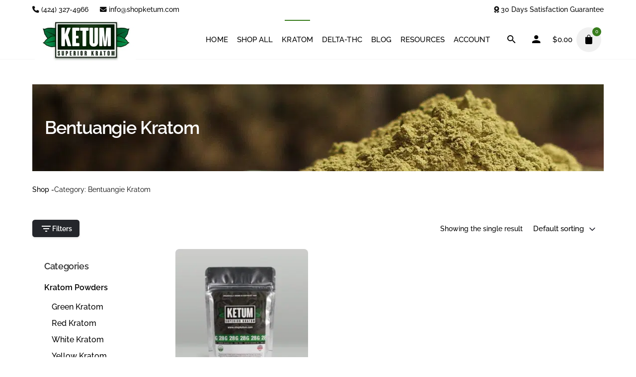

--- FILE ---
content_type: text/html; charset=UTF-8
request_url: https://shopketum.com/buy-bentuangie-kratom/
body_size: 32344
content:
<!DOCTYPE html>
<html lang="en" prefix="og: https://ogp.me/ns#">
<head>
	<meta charset="UTF-8">
	<meta name="viewport" content="width=device-width, initial-scale=1">
		<style>img:is([sizes="auto" i], [sizes^="auto," i]) { contain-intrinsic-size: 3000px 1500px }</style>
	
<!-- Google Tag Manager for WordPress by gtm4wp.com -->
<script data-cfasync="false" data-pagespeed-no-defer>
	var gtm4wp_datalayer_name = "dataLayer";
	var dataLayer = dataLayer || [];
</script>
<!-- End Google Tag Manager for WordPress by gtm4wp.com -->
<!-- Search Engine Optimization by Rank Math PRO - https://rankmath.com/ -->
<title>Buy Bentuangie Kratom (Powder + Capsules) Online</title>
<link rel='preconnect' href='//fetchly-edebit-production-bucket.s3.us-west-2.amazonaws.com' />
<link rel='preconnect' href='//www.googletagmanager.com' />
<link rel='preconnect' href='//www.google.com' />
<link rel='preconnect' href='//e5xdppbwj62.exactdn.com' crossorigin />
<link rel='dns-prefetch' href='//www.googletagmanager.com' />

<meta name="description" content="Our Premium Bentuangie Kratom is more extravagant in alkaloids and has an incredible taste. Shop online, lower prices, faster shipping."/>
<meta name="robots" content="follow, index, max-snippet:-1, max-video-preview:-1, max-image-preview:large"/>
<link rel="canonical" href="https://shopketum.com/buy-bentuangie-kratom/" />
<meta property="og:locale" content="en_US" />
<meta property="og:type" content="article" />
<meta property="og:title" content="Buy Bentuangie Kratom (Powder + Capsules) Online" />
<meta property="og:description" content="Our Premium Bentuangie Kratom is more extravagant in alkaloids and has an incredible taste. Shop online, lower prices, faster shipping." />
<meta property="og:url" content="https://shopketum.com/buy-bentuangie-kratom/" />
<meta property="og:site_name" content="Ketum Superior Kratom" />
<meta property="og:image" content="https://e5xdppbwj62.exactdn.com/wp-content/uploads/2021/02/IMG_5399.jpg" />
<meta property="og:image:secure_url" content="https://e5xdppbwj62.exactdn.com/wp-content/uploads/2021/02/IMG_5399.jpg" />
<meta property="og:image:width" content="400" />
<meta property="og:image:height" content="250" />
<meta property="og:image:alt" content="Consuming Kratom" />
<meta property="og:image:type" content="image/jpeg" />
<meta name="twitter:card" content="summary_large_image" />
<meta name="twitter:title" content="Buy Bentuangie Kratom (Powder + Capsules) Online" />
<meta name="twitter:description" content="Our Premium Bentuangie Kratom is more extravagant in alkaloids and has an incredible taste. Shop online, lower prices, faster shipping." />
<meta name="twitter:image" content="https://e5xdppbwj62.exactdn.com/wp-content/uploads/2021/02/IMG_5399.jpg" />
<meta name="twitter:label1" content="Products" />
<meta name="twitter:data1" content="1" />
<!-- /Rank Math WordPress SEO plugin -->

<link rel='dns-prefetch' href='//static.klaviyo.com' />
<link rel='dns-prefetch' href='//fetchly-edebit-production-bucket.s3.us-west-2.amazonaws.com' />
<link rel='dns-prefetch' href='//e5xdppbwj62.exactdn.com' />
<link rel='preconnect' href='//e5xdppbwj62.exactdn.com' />
<link rel="alternate" type="application/rss+xml" title="Ketum Superior Kratom &raquo; Feed" href="https://shopketum.com/feed/" />
<link rel="alternate" type="application/rss+xml" title="Ketum Superior Kratom &raquo; Comments Feed" href="https://shopketum.com/comments/feed/" />
<link rel="alternate" type="application/rss+xml" title="Ketum Superior Kratom &raquo; Bentuangie Kratom Category Feed" href="https://shopketum.com/buy-bentuangie-kratom/feed/" />
<link rel="preload" href="https://e5xdppbwj62.exactdn.com/wp-content/uploads/Alt-lmage-large.png?strip=all" as="image" />
<script type="text/javascript">
/* <![CDATA[ */
window._wpemojiSettings = {"baseUrl":"https:\/\/s.w.org\/images\/core\/emoji\/16.0.1\/72x72\/","ext":".png","svgUrl":"https:\/\/s.w.org\/images\/core\/emoji\/16.0.1\/svg\/","svgExt":".svg","source":{"concatemoji":"https:\/\/e5xdppbwj62.exactdn.com\/wp-includes\/js\/wp-emoji-release.min.js?ver=e7e21b17f34fc3eec750ae138e395882"}};
/*! This file is auto-generated */
!function(s,n){var o,i,e;function c(e){try{var t={supportTests:e,timestamp:(new Date).valueOf()};sessionStorage.setItem(o,JSON.stringify(t))}catch(e){}}function p(e,t,n){e.clearRect(0,0,e.canvas.width,e.canvas.height),e.fillText(t,0,0);var t=new Uint32Array(e.getImageData(0,0,e.canvas.width,e.canvas.height).data),a=(e.clearRect(0,0,e.canvas.width,e.canvas.height),e.fillText(n,0,0),new Uint32Array(e.getImageData(0,0,e.canvas.width,e.canvas.height).data));return t.every(function(e,t){return e===a[t]})}function u(e,t){e.clearRect(0,0,e.canvas.width,e.canvas.height),e.fillText(t,0,0);for(var n=e.getImageData(16,16,1,1),a=0;a<n.data.length;a++)if(0!==n.data[a])return!1;return!0}function f(e,t,n,a){switch(t){case"flag":return n(e,"\ud83c\udff3\ufe0f\u200d\u26a7\ufe0f","\ud83c\udff3\ufe0f\u200b\u26a7\ufe0f")?!1:!n(e,"\ud83c\udde8\ud83c\uddf6","\ud83c\udde8\u200b\ud83c\uddf6")&&!n(e,"\ud83c\udff4\udb40\udc67\udb40\udc62\udb40\udc65\udb40\udc6e\udb40\udc67\udb40\udc7f","\ud83c\udff4\u200b\udb40\udc67\u200b\udb40\udc62\u200b\udb40\udc65\u200b\udb40\udc6e\u200b\udb40\udc67\u200b\udb40\udc7f");case"emoji":return!a(e,"\ud83e\udedf")}return!1}function g(e,t,n,a){var r="undefined"!=typeof WorkerGlobalScope&&self instanceof WorkerGlobalScope?new OffscreenCanvas(300,150):s.createElement("canvas"),o=r.getContext("2d",{willReadFrequently:!0}),i=(o.textBaseline="top",o.font="600 32px Arial",{});return e.forEach(function(e){i[e]=t(o,e,n,a)}),i}function t(e){var t=s.createElement("script");t.src=e,t.defer=!0,s.head.appendChild(t)}"undefined"!=typeof Promise&&(o="wpEmojiSettingsSupports",i=["flag","emoji"],n.supports={everything:!0,everythingExceptFlag:!0},e=new Promise(function(e){s.addEventListener("DOMContentLoaded",e,{once:!0})}),new Promise(function(t){var n=function(){try{var e=JSON.parse(sessionStorage.getItem(o));if("object"==typeof e&&"number"==typeof e.timestamp&&(new Date).valueOf()<e.timestamp+604800&&"object"==typeof e.supportTests)return e.supportTests}catch(e){}return null}();if(!n){if("undefined"!=typeof Worker&&"undefined"!=typeof OffscreenCanvas&&"undefined"!=typeof URL&&URL.createObjectURL&&"undefined"!=typeof Blob)try{var e="postMessage("+g.toString()+"("+[JSON.stringify(i),f.toString(),p.toString(),u.toString()].join(",")+"));",a=new Blob([e],{type:"text/javascript"}),r=new Worker(URL.createObjectURL(a),{name:"wpTestEmojiSupports"});return void(r.onmessage=function(e){c(n=e.data),r.terminate(),t(n)})}catch(e){}c(n=g(i,f,p,u))}t(n)}).then(function(e){for(var t in e)n.supports[t]=e[t],n.supports.everything=n.supports.everything&&n.supports[t],"flag"!==t&&(n.supports.everythingExceptFlag=n.supports.everythingExceptFlag&&n.supports[t]);n.supports.everythingExceptFlag=n.supports.everythingExceptFlag&&!n.supports.flag,n.DOMReady=!1,n.readyCallback=function(){n.DOMReady=!0}}).then(function(){return e}).then(function(){var e;n.supports.everything||(n.readyCallback(),(e=n.source||{}).concatemoji?t(e.concatemoji):e.wpemoji&&e.twemoji&&(t(e.twemoji),t(e.wpemoji)))}))}((window,document),window._wpemojiSettings);
/* ]]> */
</script>
<style id='wp-emoji-styles-inline-css' type='text/css'>

	img.wp-smiley, img.emoji {
		display: inline !important;
		border: none !important;
		box-shadow: none !important;
		height: 1em !important;
		width: 1em !important;
		margin: 0 0.07em !important;
		vertical-align: -0.1em !important;
		background: none !important;
		padding: 0 !important;
	}
</style>
<link rel='preload' as='style' data-id='wp-block-library-css' href='https://e5xdppbwj62.exactdn.com/wp-includes/css/dist/block-library/style.min.css?ver=e7e21b17f34fc3eec750ae138e395882' type='text/css' media='all' />
<link rel='stylesheet' id='wp-block-library-css' href='https://e5xdppbwj62.exactdn.com/wp-includes/css/dist/block-library/style.min.css?ver=e7e21b17f34fc3eec750ae138e395882' type='text/css' media='print' data-swis='loading' onload='this.media="all";this.dataset.swis="loaded"' />
<noscript><link rel='stylesheet' id='wp-block-library-css' href='https://e5xdppbwj62.exactdn.com/wp-includes/css/dist/block-library/style.min.css?ver=e7e21b17f34fc3eec750ae138e395882' type='text/css' media='all' /></noscript>
<style id='wp-block-library-theme-inline-css' type='text/css'>
.wp-block-audio :where(figcaption){color:#555;font-size:13px;text-align:center}.is-dark-theme .wp-block-audio :where(figcaption){color:#ffffffa6}.wp-block-audio{margin:0 0 1em}.wp-block-code{border:1px solid #ccc;border-radius:4px;font-family:Menlo,Consolas,monaco,monospace;padding:.8em 1em}.wp-block-embed :where(figcaption){color:#555;font-size:13px;text-align:center}.is-dark-theme .wp-block-embed :where(figcaption){color:#ffffffa6}.wp-block-embed{margin:0 0 1em}.blocks-gallery-caption{color:#555;font-size:13px;text-align:center}.is-dark-theme .blocks-gallery-caption{color:#ffffffa6}:root :where(.wp-block-image figcaption){color:#555;font-size:13px;text-align:center}.is-dark-theme :root :where(.wp-block-image figcaption){color:#ffffffa6}.wp-block-image{margin:0 0 1em}.wp-block-pullquote{border-bottom:4px solid;border-top:4px solid;color:currentColor;margin-bottom:1.75em}.wp-block-pullquote cite,.wp-block-pullquote footer,.wp-block-pullquote__citation{color:currentColor;font-size:.8125em;font-style:normal;text-transform:uppercase}.wp-block-quote{border-left:.25em solid;margin:0 0 1.75em;padding-left:1em}.wp-block-quote cite,.wp-block-quote footer{color:currentColor;font-size:.8125em;font-style:normal;position:relative}.wp-block-quote:where(.has-text-align-right){border-left:none;border-right:.25em solid;padding-left:0;padding-right:1em}.wp-block-quote:where(.has-text-align-center){border:none;padding-left:0}.wp-block-quote.is-large,.wp-block-quote.is-style-large,.wp-block-quote:where(.is-style-plain){border:none}.wp-block-search .wp-block-search__label{font-weight:700}.wp-block-search__button{border:1px solid #ccc;padding:.375em .625em}:where(.wp-block-group.has-background){padding:1.25em 2.375em}.wp-block-separator.has-css-opacity{opacity:.4}.wp-block-separator{border:none;border-bottom:2px solid;margin-left:auto;margin-right:auto}.wp-block-separator.has-alpha-channel-opacity{opacity:1}.wp-block-separator:not(.is-style-wide):not(.is-style-dots){width:100px}.wp-block-separator.has-background:not(.is-style-dots){border-bottom:none;height:1px}.wp-block-separator.has-background:not(.is-style-wide):not(.is-style-dots){height:2px}.wp-block-table{margin:0 0 1em}.wp-block-table td,.wp-block-table th{word-break:normal}.wp-block-table :where(figcaption){color:#555;font-size:13px;text-align:center}.is-dark-theme .wp-block-table :where(figcaption){color:#ffffffa6}.wp-block-video :where(figcaption){color:#555;font-size:13px;text-align:center}.is-dark-theme .wp-block-video :where(figcaption){color:#ffffffa6}.wp-block-video{margin:0 0 1em}:root :where(.wp-block-template-part.has-background){margin-bottom:0;margin-top:0;padding:1.25em 2.375em}
</style>
<style id='classic-theme-styles-inline-css' type='text/css'>
/*! This file is auto-generated */
.wp-block-button__link{color:#fff;background-color:#32373c;border-radius:9999px;box-shadow:none;text-decoration:none;padding:calc(.667em + 2px) calc(1.333em + 2px);font-size:1.125em}.wp-block-file__button{background:#32373c;color:#fff;text-decoration:none}
</style>
<link rel='stylesheet' id='cr-frontend-css-css' href='https://e5xdppbwj62.exactdn.com/wp-content/plugins/customer-reviews-woocommerce/css/frontend.css?ver=5.92.0' type='text/css' media='print' data-swis='loading' onload='this.media="all";this.dataset.swis="loaded"' />
<noscript><link rel='stylesheet' id='cr-frontend-css-css' href='https://e5xdppbwj62.exactdn.com/wp-content/plugins/customer-reviews-woocommerce/css/frontend.css?ver=5.92.0' type='text/css' media='all' /></noscript>
<link rel='stylesheet' id='cr-badges-css-css' href='https://e5xdppbwj62.exactdn.com/wp-content/plugins/customer-reviews-woocommerce/css/badges.css?ver=5.92.0' type='text/css' media='print' data-swis='loading' onload='this.media="all";this.dataset.swis="loaded"' />
<noscript><link rel='stylesheet' id='cr-badges-css-css' href='https://e5xdppbwj62.exactdn.com/wp-content/plugins/customer-reviews-woocommerce/css/badges.css?ver=5.92.0' type='text/css' media='all' /></noscript>
<style id='global-styles-inline-css' type='text/css'>
:root{--wp--preset--aspect-ratio--square: 1;--wp--preset--aspect-ratio--4-3: 4/3;--wp--preset--aspect-ratio--3-4: 3/4;--wp--preset--aspect-ratio--3-2: 3/2;--wp--preset--aspect-ratio--2-3: 2/3;--wp--preset--aspect-ratio--16-9: 16/9;--wp--preset--aspect-ratio--9-16: 9/16;--wp--preset--color--black: #000000;--wp--preset--color--cyan-bluish-gray: #abb8c3;--wp--preset--color--white: #ffffff;--wp--preset--color--pale-pink: #f78da7;--wp--preset--color--vivid-red: #cf2e2e;--wp--preset--color--luminous-vivid-orange: #ff6900;--wp--preset--color--luminous-vivid-amber: #fcb900;--wp--preset--color--light-green-cyan: #7bdcb5;--wp--preset--color--vivid-green-cyan: #00d084;--wp--preset--color--pale-cyan-blue: #8ed1fc;--wp--preset--color--vivid-cyan-blue: #0693e3;--wp--preset--color--vivid-purple: #9b51e0;--wp--preset--color--brand-color: #387c1d;--wp--preset--color--beige-dark: #A1824F;--wp--preset--color--dark-strong: #24262B;--wp--preset--color--dark-light: #32353C;--wp--preset--color--grey-strong: #838998;--wp--preset--gradient--vivid-cyan-blue-to-vivid-purple: linear-gradient(135deg,rgba(6,147,227,1) 0%,rgb(155,81,224) 100%);--wp--preset--gradient--light-green-cyan-to-vivid-green-cyan: linear-gradient(135deg,rgb(122,220,180) 0%,rgb(0,208,130) 100%);--wp--preset--gradient--luminous-vivid-amber-to-luminous-vivid-orange: linear-gradient(135deg,rgba(252,185,0,1) 0%,rgba(255,105,0,1) 100%);--wp--preset--gradient--luminous-vivid-orange-to-vivid-red: linear-gradient(135deg,rgba(255,105,0,1) 0%,rgb(207,46,46) 100%);--wp--preset--gradient--very-light-gray-to-cyan-bluish-gray: linear-gradient(135deg,rgb(238,238,238) 0%,rgb(169,184,195) 100%);--wp--preset--gradient--cool-to-warm-spectrum: linear-gradient(135deg,rgb(74,234,220) 0%,rgb(151,120,209) 20%,rgb(207,42,186) 40%,rgb(238,44,130) 60%,rgb(251,105,98) 80%,rgb(254,248,76) 100%);--wp--preset--gradient--blush-light-purple: linear-gradient(135deg,rgb(255,206,236) 0%,rgb(152,150,240) 100%);--wp--preset--gradient--blush-bordeaux: linear-gradient(135deg,rgb(254,205,165) 0%,rgb(254,45,45) 50%,rgb(107,0,62) 100%);--wp--preset--gradient--luminous-dusk: linear-gradient(135deg,rgb(255,203,112) 0%,rgb(199,81,192) 50%,rgb(65,88,208) 100%);--wp--preset--gradient--pale-ocean: linear-gradient(135deg,rgb(255,245,203) 0%,rgb(182,227,212) 50%,rgb(51,167,181) 100%);--wp--preset--gradient--electric-grass: linear-gradient(135deg,rgb(202,248,128) 0%,rgb(113,206,126) 100%);--wp--preset--gradient--midnight: linear-gradient(135deg,rgb(2,3,129) 0%,rgb(40,116,252) 100%);--wp--preset--font-size--small: 14px;--wp--preset--font-size--medium: 20px;--wp--preset--font-size--large: 17px;--wp--preset--font-size--x-large: 42px;--wp--preset--font-size--extra-small: 13px;--wp--preset--font-size--normal: 15px;--wp--preset--font-size--larger: 20px;--wp--preset--spacing--20: 0.44rem;--wp--preset--spacing--30: 0.67rem;--wp--preset--spacing--40: 1rem;--wp--preset--spacing--50: 1.5rem;--wp--preset--spacing--60: 2.25rem;--wp--preset--spacing--70: 3.38rem;--wp--preset--spacing--80: 5.06rem;--wp--preset--shadow--natural: 6px 6px 9px rgba(0, 0, 0, 0.2);--wp--preset--shadow--deep: 12px 12px 50px rgba(0, 0, 0, 0.4);--wp--preset--shadow--sharp: 6px 6px 0px rgba(0, 0, 0, 0.2);--wp--preset--shadow--outlined: 6px 6px 0px -3px rgba(255, 255, 255, 1), 6px 6px rgba(0, 0, 0, 1);--wp--preset--shadow--crisp: 6px 6px 0px rgba(0, 0, 0, 1);}:where(.is-layout-flex){gap: 0.5em;}:where(.is-layout-grid){gap: 0.5em;}body .is-layout-flex{display: flex;}.is-layout-flex{flex-wrap: wrap;align-items: center;}.is-layout-flex > :is(*, div){margin: 0;}body .is-layout-grid{display: grid;}.is-layout-grid > :is(*, div){margin: 0;}:where(.wp-block-columns.is-layout-flex){gap: 2em;}:where(.wp-block-columns.is-layout-grid){gap: 2em;}:where(.wp-block-post-template.is-layout-flex){gap: 1.25em;}:where(.wp-block-post-template.is-layout-grid){gap: 1.25em;}.has-black-color{color: var(--wp--preset--color--black) !important;}.has-cyan-bluish-gray-color{color: var(--wp--preset--color--cyan-bluish-gray) !important;}.has-white-color{color: var(--wp--preset--color--white) !important;}.has-pale-pink-color{color: var(--wp--preset--color--pale-pink) !important;}.has-vivid-red-color{color: var(--wp--preset--color--vivid-red) !important;}.has-luminous-vivid-orange-color{color: var(--wp--preset--color--luminous-vivid-orange) !important;}.has-luminous-vivid-amber-color{color: var(--wp--preset--color--luminous-vivid-amber) !important;}.has-light-green-cyan-color{color: var(--wp--preset--color--light-green-cyan) !important;}.has-vivid-green-cyan-color{color: var(--wp--preset--color--vivid-green-cyan) !important;}.has-pale-cyan-blue-color{color: var(--wp--preset--color--pale-cyan-blue) !important;}.has-vivid-cyan-blue-color{color: var(--wp--preset--color--vivid-cyan-blue) !important;}.has-vivid-purple-color{color: var(--wp--preset--color--vivid-purple) !important;}.has-black-background-color{background-color: var(--wp--preset--color--black) !important;}.has-cyan-bluish-gray-background-color{background-color: var(--wp--preset--color--cyan-bluish-gray) !important;}.has-white-background-color{background-color: var(--wp--preset--color--white) !important;}.has-pale-pink-background-color{background-color: var(--wp--preset--color--pale-pink) !important;}.has-vivid-red-background-color{background-color: var(--wp--preset--color--vivid-red) !important;}.has-luminous-vivid-orange-background-color{background-color: var(--wp--preset--color--luminous-vivid-orange) !important;}.has-luminous-vivid-amber-background-color{background-color: var(--wp--preset--color--luminous-vivid-amber) !important;}.has-light-green-cyan-background-color{background-color: var(--wp--preset--color--light-green-cyan) !important;}.has-vivid-green-cyan-background-color{background-color: var(--wp--preset--color--vivid-green-cyan) !important;}.has-pale-cyan-blue-background-color{background-color: var(--wp--preset--color--pale-cyan-blue) !important;}.has-vivid-cyan-blue-background-color{background-color: var(--wp--preset--color--vivid-cyan-blue) !important;}.has-vivid-purple-background-color{background-color: var(--wp--preset--color--vivid-purple) !important;}.has-black-border-color{border-color: var(--wp--preset--color--black) !important;}.has-cyan-bluish-gray-border-color{border-color: var(--wp--preset--color--cyan-bluish-gray) !important;}.has-white-border-color{border-color: var(--wp--preset--color--white) !important;}.has-pale-pink-border-color{border-color: var(--wp--preset--color--pale-pink) !important;}.has-vivid-red-border-color{border-color: var(--wp--preset--color--vivid-red) !important;}.has-luminous-vivid-orange-border-color{border-color: var(--wp--preset--color--luminous-vivid-orange) !important;}.has-luminous-vivid-amber-border-color{border-color: var(--wp--preset--color--luminous-vivid-amber) !important;}.has-light-green-cyan-border-color{border-color: var(--wp--preset--color--light-green-cyan) !important;}.has-vivid-green-cyan-border-color{border-color: var(--wp--preset--color--vivid-green-cyan) !important;}.has-pale-cyan-blue-border-color{border-color: var(--wp--preset--color--pale-cyan-blue) !important;}.has-vivid-cyan-blue-border-color{border-color: var(--wp--preset--color--vivid-cyan-blue) !important;}.has-vivid-purple-border-color{border-color: var(--wp--preset--color--vivid-purple) !important;}.has-vivid-cyan-blue-to-vivid-purple-gradient-background{background: var(--wp--preset--gradient--vivid-cyan-blue-to-vivid-purple) !important;}.has-light-green-cyan-to-vivid-green-cyan-gradient-background{background: var(--wp--preset--gradient--light-green-cyan-to-vivid-green-cyan) !important;}.has-luminous-vivid-amber-to-luminous-vivid-orange-gradient-background{background: var(--wp--preset--gradient--luminous-vivid-amber-to-luminous-vivid-orange) !important;}.has-luminous-vivid-orange-to-vivid-red-gradient-background{background: var(--wp--preset--gradient--luminous-vivid-orange-to-vivid-red) !important;}.has-very-light-gray-to-cyan-bluish-gray-gradient-background{background: var(--wp--preset--gradient--very-light-gray-to-cyan-bluish-gray) !important;}.has-cool-to-warm-spectrum-gradient-background{background: var(--wp--preset--gradient--cool-to-warm-spectrum) !important;}.has-blush-light-purple-gradient-background{background: var(--wp--preset--gradient--blush-light-purple) !important;}.has-blush-bordeaux-gradient-background{background: var(--wp--preset--gradient--blush-bordeaux) !important;}.has-luminous-dusk-gradient-background{background: var(--wp--preset--gradient--luminous-dusk) !important;}.has-pale-ocean-gradient-background{background: var(--wp--preset--gradient--pale-ocean) !important;}.has-electric-grass-gradient-background{background: var(--wp--preset--gradient--electric-grass) !important;}.has-midnight-gradient-background{background: var(--wp--preset--gradient--midnight) !important;}.has-small-font-size{font-size: var(--wp--preset--font-size--small) !important;}.has-medium-font-size{font-size: var(--wp--preset--font-size--medium) !important;}.has-large-font-size{font-size: var(--wp--preset--font-size--large) !important;}.has-x-large-font-size{font-size: var(--wp--preset--font-size--x-large) !important;}
:where(.wp-block-post-template.is-layout-flex){gap: 1.25em;}:where(.wp-block-post-template.is-layout-grid){gap: 1.25em;}
:where(.wp-block-columns.is-layout-flex){gap: 2em;}:where(.wp-block-columns.is-layout-grid){gap: 2em;}
:root :where(.wp-block-pullquote){font-size: 1.5em;line-height: 1.6;}
</style>
<style id='age-gate-custom-inline-css' type='text/css'>
:root{--ag-background-color: rgba(255,255,255,0.4);--ag-background-image-position: center center;--ag-background-image-opacity: 0.5;--ag-form-background: rgba(255,255,255,0.5);--ag-text-color: #000000;--ag-blur: 5px;}
</style>
<link rel='stylesheet' id='age-gate-css' href='https://e5xdppbwj62.exactdn.com/wp-content/plugins/age-gate/dist/main.css?ver=3.7.2' type='text/css' media='print' data-swis='loading' onload='this.media="all";this.dataset.swis="loaded"' />
<noscript><link rel='stylesheet' id='age-gate-css' href='https://e5xdppbwj62.exactdn.com/wp-content/plugins/age-gate/dist/main.css?ver=3.7.2' type='text/css' media='all' /></noscript>
<style id='age-gate-options-inline-css' type='text/css'>
:root{--ag-background-color: rgba(255,255,255,0.4);--ag-background-image-position: center center;--ag-background-image-opacity: 0.5;--ag-form-background: rgba(255,255,255,0.5);--ag-text-color: #000000;--ag-blur: 5px;}
</style>
<link rel='stylesheet' id='contact-form-7-css' href='https://e5xdppbwj62.exactdn.com/wp-content/plugins/contact-form-7/includes/css/styles.css?ver=6.1.4' type='text/css' media='print' data-swis='loading' onload='this.media="all";this.dataset.swis="loaded"' />
<noscript><link rel='stylesheet' id='contact-form-7-css' href='https://e5xdppbwj62.exactdn.com/wp-content/plugins/contact-form-7/includes/css/styles.css?ver=6.1.4' type='text/css' media='all' /></noscript>
<link rel='stylesheet' id='easy_author_image-css' href='https://e5xdppbwj62.exactdn.com/wp-content/plugins/easy-author-image/css/easy-author-image.css?m=1622027825' type='text/css' media='print' data-swis='loading' onload='this.media="all";this.dataset.swis="loaded"' />
<noscript><link rel='stylesheet' id='easy_author_image-css' href='https://e5xdppbwj62.exactdn.com/wp-content/plugins/easy-author-image/css/easy-author-image.css?m=1622027825' type='text/css' media='all' /></noscript>
<link rel='stylesheet' id='woocommerce_edd_draft_css-css' href='https://e5xdppbwj62.exactdn.com/wp-content/plugins/edebit-woo-draft-2.0/assets/css/style.css?ver=1.0' type='text/css' media='print' data-swis='loading' onload='this.media="all";this.dataset.swis="loaded"' />
<noscript><link rel='stylesheet' id='woocommerce_edd_draft_css-css' href='https://e5xdppbwj62.exactdn.com/wp-content/plugins/edebit-woo-draft-2.0/assets/css/style.css?ver=1.0' type='text/css' media='all' /></noscript>
<link rel='stylesheet' id='age-check-dob-css' href='https://e5xdppbwj62.exactdn.com/wp-content/plugins/waave-complete/assets/css/age_check_dob.css?ver=5.7.13' type='text/css' media='print' data-swis='loading' onload='this.media="all";this.dataset.swis="loaded"' />
<noscript><link rel='stylesheet' id='age-check-dob-css' href='https://e5xdppbwj62.exactdn.com/wp-content/plugins/waave-complete/assets/css/age_check_dob.css?ver=5.7.13' type='text/css' media='all' /></noscript>
<style id='woocommerce-inline-inline-css' type='text/css'>
.woocommerce form .form-row .required { visibility: visible; }
</style>
<link rel='stylesheet' id='wpsl-styles-css' href='https://e5xdppbwj62.exactdn.com/wp-content/plugins/wp-store-locator/css/styles.min.css?ver=2.2.261' type='text/css' media='print' data-swis='loading' onload='this.media="all";this.dataset.swis="loaded"' />
<noscript><link rel='stylesheet' id='wpsl-styles-css' href='https://e5xdppbwj62.exactdn.com/wp-content/plugins/wp-store-locator/css/styles.min.css?ver=2.2.261' type='text/css' media='all' /></noscript>
<link rel='preload' as='style' data-id='parent-style-css' href='https://e5xdppbwj62.exactdn.com/wp-content/themes/stockie/style.css?m=1762190494' type='text/css' media='all' />
<link rel='stylesheet' id='parent-style-css' href='https://e5xdppbwj62.exactdn.com/wp-content/themes/stockie/style.css?m=1762190494' type='text/css' media='print' data-swis='loading' onload='this.media="all";this.dataset.swis="loaded"' />
<noscript><link rel='stylesheet' id='parent-style-css' href='https://e5xdppbwj62.exactdn.com/wp-content/themes/stockie/style.css?m=1762190494' type='text/css' media='all' /></noscript>
<style id='parent-style-inline-css' type='text/css'>
.woo_c-product .woo_c-product-details-variations .variations {display: block;}div.woo_c-product .woo_c-product-details-variations .variations .variation:not(#variation_pa_quantity) {display: flex !important;margin-left: 0 !important;align-items: flex-start;}.woo_c-product .woo_c-product-details-variations .size_attr .size-item, .product-popup .woo_c-product-details-variations .size_attr .size-item{min-width: 80px;max-width: 100px;width: auto;}div.woo_c-product .woo_c-product-details-variations .variations #variation_pa_weight.variation {flex-wrap:wrap;}.woo_c-product .woo_c-product-details-variations .variations .variation select.-small + .select2-container--default {width: 100% !important;min-width: 190px;}.woo_c-product .woo_c-product-details-variations .variations .label{min-width: 80px;}
</style>
<link rel='preload' as='style' data-id='stockie-style-css' href='https://e5xdppbwj62.exactdn.com/wp-content/themes/stockie-child/style.css?ver=1.0.0' type='text/css' media='all' />
<link rel='stylesheet' id='stockie-style-css' href='https://e5xdppbwj62.exactdn.com/wp-content/themes/stockie-child/style.css?ver=1.0.0' type='text/css' media='print' data-swis='loading' onload='this.media="all";this.dataset.swis="loaded"' />
<noscript><link rel='stylesheet' id='stockie-style-css' href='https://e5xdppbwj62.exactdn.com/wp-content/themes/stockie-child/style.css?ver=1.0.0' type='text/css' media='all' /></noscript>
<style id='stockie-style-inline-css' type='text/css'>
.subheader {background-color:#f2f2f2;}.subheader .subheader-contacts .icon, .subheader a:not(.dd-option), .subheader, .subheader .social-bar li a{font-family:'Raleway', sans-serif;font-size:15;font-style:normal;font-weight:500;color:#0a0a0a;}.site-header:not(.header-fixed):not(.mobile-header) .menu > li > a, .site-header:not(.header-fixed):not(.mobile-header) .select2-selection, .site-header:not(.header-fixed) .menu-other .cart-total a, .site-header:not(.header-fixed) .menu-other li > a, .site-header:not(.header-fixed) .select-styled, .site-header:not(.header-fixed) .hamburger-menu .hamburger  {font-family:'Raleway', sans-serif;font-size:15px;font-style:normal;font-weight:500;letter-spacing:0.1px;color:#000000;}#masthead.site-header{background-color:#ffffff;}.site-header{border-bottom-style:solid;}.site-header.header-fixed{border:none;}.header-title .back-link .btn:not(:hover){}.header-title .bg-image{background-image:url('https://e5xdppbwj62.exactdn.com/wp-content/uploads/2021/02/1150x175-powder-banner-1.jpg?strip=all');background-size:cover;}.header-title::after{background-color:transparent;}.header-title h1.page-title{font-size:36px;font-weight:600;color:#ffffff;}.header-title .subtitle{color:#ffffff;}.woo_c-product .product_title{font-size:26px;color:#000000;}.product_meta{font-size:-;}.woocommerce ul.woo_c-products .wc-product-title-wrap .category a{font-weight:500;}.woocommerce .woo-onsale.out{background-color:#dd0000;}body .site-content{background-color:#ffffff;background-size:auto;background-position:center center;background-repeat: repeat;}.page-container{max-width:1200px}h3.widget-title{color:#ffffff;}footer.site-footer{background-size:contain;background-repeat: no-repeat;color:#000000;color:#000000;}.site-footer .widget,.site-footer .widget p,.site-footer .widget .subtitle,.site-footer .widget a,.site-footer .widget .widget-title, .site-footer .widget a:hover, .site-footer .widget h3 a, .site-footer .widget h4 a,.site-footer .widgets .socialbar a.social.outline span,.site-footer .widget_recent_comments .comment-author-link,.site-footer .widget_stockie_widget_subscribe button.btn,.site-footer .widgets select,.site-footer .widget_tag_cloud .tagcloud a,.site-footer .widget_tag_cloud .tagcloud a:hover{color:#000000;}.site-footer .widget .widget-title{color:#000000;}.site-footer .widgets .socialbar a.social.outline,.site-footer .widgets select,.site-footer .widget_tag_cloud .tagcloud a,.site-footer .widget_tag_cloud .tagcloud a:hover{border-color:#000000;}.site-footer .widgets .socialbar a.social.outline:hover{background-color:#000000;}footer.site-footer .site-info,footer.site-footer .site-info a,footer.site-footer .site-info a:hover{color:#020202;}footer.site-footer .site-info a,footer.site-footer .site-info a:hover{color:#1e73be;}body{font-family:'Raleway', sans-serif;font-size:17;font-weight:500;color:#000000;}input, select, textarea, .accordion-box .buttons h5.title, .woocommerce div.product accordion-box.outline h5{font-family:'Raleway', sans-serif;font-size:17;font-weight:500;}input, select, textarea, .accordion-box .buttons h5.title, .woocommerce div.product accordion-box.outline h5{font-family:'Raleway', sans-serif;}.countdown-box .box-time .box-count, .chart-box-pie-content{font-family:'Raleway', sans-serif;}h1, h2, h3, h4, h5, h6, .box-count, .font-titles, .tabNav_link.active, .icon-box-headline, .postNav_item_inner_heading, .btn, .button, a.button, .heading .title, .socialbar.inline a, .vc_row .vc-bg-side-text, .counter-box-count, .fullscreen-nav .menu-link{font-family:'Raleway', sans-serif;}.portfolio-item h4, .portfolio-item h4.title, .portfolio-item h4 a:not(.btn), .portfolio-item-2 h4, .portfolio-item-2 h4.title, .portfolio-item-2 h4 a:not(.btn), ul.products li.product a:not(.btn):not(.trans-hover){font-family:'Raleway', sans-serif;font-size:inherit;line-height:inherit;}.blog-item h3.title{font-family:'Raleway', sans-serif;line-height: initial;} .blog-item h3.title a{font-size: initial;}.portfolio-item-2 h4{font-family:'Raleway', sans-serif;}p.subtitle, .subtitle-font, a.category, .heading .title, .heading .subtitle{font-family:'Raleway', sans-serif;}span.category > a, div.category > a{font-family:'Raleway', sans-serif;}.portfolio-item .subtitle-font, .woocommerce ul.products li.product .subtitle-font.category, .woocommerce ul.products li.product .subtitle-font.category > a{font-family:'Raleway', sans-serif;font-size:inherit;line-height:inherit;}input.classic::-webkit-input-placeholder, .contact-form.classic input::-webkit-input-placeholder, .contact-form.classic textarea::-webkit-input-placeholder, input.classic::-moz-placeholder{font-family:'Raleway', sans-serif;}.contact-form.classic input::-moz-placeholder, .contact-form.classic textarea::-moz-placeholder{font-family:'Raleway', sans-serif;}input.classic:-ms-input-placeholder, .contact-form.classic input:-ms-input-placeholder, .contact-form.classic textarea:-ms-input-placeholder{font-family:'Raleway', sans-serif;}input[type="radio"] + label:before {background: #ccc;width: 22px;height: 22px;}input[type="radio"] + label:after, input[type="radio"]:checked + label:after {width: 12px;height: 12px;}input[type="radio"] + label {padding-right: 25px;}.site-header .site-branding .logo img,.site-header .site-branding .logo img.svg-logo {max-height: 100px;display: inherit;}p {font-size: 17px;}h2 {font-size:26px;text-transform: capitalize;}h3 {font-size:22px;}.woo_c-products .wc-product-title-wrap .category {display: none;}.widgets.vc_row {margin-top: 50px;} :root{--clb-color-primary:#387c1d;--clb-link-color:#1e73be;}@media screen and (min-width: 1025px){.subheader,.subheader .content,.subheader .social-bar li a{height:40px;max-height:40px;line-height:40px;}.header-title{min-height:240px;}}@media screen and (min-width: 769px) and (max-width: 1024px){.header-title{min-height:240px;}}@media screen and (max-width: 768px){.header-title{min-height:240px;}}
</style>
<link rel='preload' as='style' data-id='ohio-woocommerce-style-css' href='https://e5xdppbwj62.exactdn.com/wp-content/themes/stockie/assets/css/woocommerce.css?m=1762190494' type='text/css' media='all' />
<link rel='stylesheet' id='ohio-woocommerce-style-css' href='https://e5xdppbwj62.exactdn.com/wp-content/themes/stockie/assets/css/woocommerce.css?m=1762190494' type='text/css' media='print' data-swis='loading' onload='this.media="all";this.dataset.swis="loaded"' />
<noscript><link rel='stylesheet' id='ohio-woocommerce-style-css' href='https://e5xdppbwj62.exactdn.com/wp-content/themes/stockie/assets/css/woocommerce.css?m=1762190494' type='text/css' media='all' /></noscript>
<link rel='preload' as='style' data-id='stockie-grid-css' href='https://e5xdppbwj62.exactdn.com/wp-content/themes/stockie/assets/css/grid.min.css?m=1762190494' type='text/css' media='all' />
<link rel='stylesheet' id='stockie-grid-css' href='https://e5xdppbwj62.exactdn.com/wp-content/themes/stockie/assets/css/grid.min.css?m=1762190494' type='text/css' media='print' data-swis='loading' onload='this.media="all";this.dataset.swis="loaded"' />
<noscript><link rel='stylesheet' id='stockie-grid-css' href='https://e5xdppbwj62.exactdn.com/wp-content/themes/stockie/assets/css/grid.min.css?m=1762190494' type='text/css' media='all' /></noscript>
<link rel='stylesheet' id='wpdreams-asl-basic-css' href='https://e5xdppbwj62.exactdn.com/wp-content/plugins/ajax-search-lite/css/style.basic.css?ver=4.13.4' type='text/css' media='print' data-swis='loading' onload='this.media="all";this.dataset.swis="loaded"' />
<noscript><link rel='stylesheet' id='wpdreams-asl-basic-css' href='https://e5xdppbwj62.exactdn.com/wp-content/plugins/ajax-search-lite/css/style.basic.css?ver=4.13.4' type='text/css' media='all' /></noscript>
<style id='wpdreams-asl-basic-inline-css' type='text/css'>

					div[id*='ajaxsearchlitesettings'].searchsettings .asl_option_inner label {
						font-size: 0px !important;
						color: rgba(0, 0, 0, 0);
					}
					div[id*='ajaxsearchlitesettings'].searchsettings .asl_option_inner label:after {
						font-size: 11px !important;
						position: absolute;
						top: 0;
						left: 0;
						z-index: 1;
					}
					.asl_w_container {
						width: 100%;
						margin: 0px 0px 0px 0px;
						min-width: 200px;
					}
					div[id*='ajaxsearchlite'].asl_m {
						width: 100%;
					}
					div[id*='ajaxsearchliteres'].wpdreams_asl_results div.resdrg span.highlighted {
						font-weight: bold;
						color: rgba(217, 49, 43, 1);
						background-color: rgba(238, 238, 238, 1);
					}
					div[id*='ajaxsearchliteres'].wpdreams_asl_results .results img.asl_image {
						width: 70px;
						height: 70px;
						object-fit: cover;
					}
					div[id*='ajaxsearchlite'].asl_r .results {
						max-height: none;
					}
					div[id*='ajaxsearchlite'].asl_r {
						position: absolute;
					}
				
						div.asl_r.asl_w.vertical .results .item::after {
							display: block;
							position: absolute;
							bottom: 0;
							content: '';
							height: 1px;
							width: 100%;
							background: #D8D8D8;
						}
						div.asl_r.asl_w.vertical .results .item.asl_last_item::after {
							display: none;
						}
					
</style>
<link rel='stylesheet' id='wpdreams-asl-instance-css' href='https://e5xdppbwj62.exactdn.com/wp-content/plugins/ajax-search-lite/css/style-simple-red.css?ver=4.13.4' type='text/css' media='print' data-swis='loading' onload='this.media="all";this.dataset.swis="loaded"' />
<noscript><link rel='stylesheet' id='wpdreams-asl-instance-css' href='https://e5xdppbwj62.exactdn.com/wp-content/plugins/ajax-search-lite/css/style-simple-red.css?ver=4.13.4' type='text/css' media='all' /></noscript>
<link rel='stylesheet' id='age-verification-css' href='https://e5xdppbwj62.exactdn.com/wp-content/plugins/waave-compliance/includes/../assets/css/age-verification.css?ver=1.2.4' type='text/css' media='print' data-swis='loading' onload='this.media="all";this.dataset.swis="loaded"' />
<noscript><link rel='stylesheet' id='age-verification-css' href='https://e5xdppbwj62.exactdn.com/wp-content/plugins/waave-compliance/includes/../assets/css/age-verification.css?ver=1.2.4' type='text/css' media='all' /></noscript>
<link rel='stylesheet' id='select2-css' href='https://e5xdppbwj62.exactdn.com/wp-content/plugins/woocommerce/assets/css/select2.css?ver=10.4.2' type='text/css' media='print' data-swis='loading' onload='this.media="all";this.dataset.swis="loaded"' />
<noscript><link rel='stylesheet' id='select2-css' href='https://e5xdppbwj62.exactdn.com/wp-content/plugins/woocommerce/assets/css/select2.css?ver=10.4.2' type='text/css' media='all' /></noscript>
<script type="text/javascript" src="https://e5xdppbwj62.exactdn.com/wp-includes/js/jquery/jquery.min.js?ver=3.7.1" id="jquery-core-js"></script>
<script type="text/javascript" src="https://e5xdppbwj62.exactdn.com/wp-includes/js/jquery/jquery-migrate.min.js?ver=3.4.1" id="jquery-migrate-js" defer></script>
<script type="text/javascript" src="https://e5xdppbwj62.exactdn.com/wp-content/plugins/edebit-woo-draft-2.0/assets/js/edd-draft.js?m=1702333457" id="woocommerce_edd_draft_js-js" defer></script>
<script type="text/javascript" src="https://fetchly-edebit-production-bucket.s3.us-west-2.amazonaws.com/yodlee-fastlink-v4.js?ver=e7e21b17f34fc3eec750ae138e395882" id="yodlee_fastlink-js" defer></script>
<script type="text/javascript" src="https://e5xdppbwj62.exactdn.com/wp-content/plugins/woocommerce/assets/js/jquery-blockui/jquery.blockUI.min.js?ver=2.7.0-wc.10.4.2" id="wc-jquery-blockui-js" data-wp-strategy="defer"></script>
<script type="text/javascript" id="wc-add-to-cart-js-extra">
/* <![CDATA[ */
var wc_add_to_cart_params = {"ajax_url":"\/wp-admin\/admin-ajax.php","wc_ajax_url":"\/?wc-ajax=%%endpoint%%","i18n_view_cart":"View cart","cart_url":"https:\/\/shopketum.com\/cart\/","is_cart":"","cart_redirect_after_add":"no"};
/* ]]> */
</script>
<script type="text/javascript" src="https://e5xdppbwj62.exactdn.com/wp-content/plugins/woocommerce/assets/js/frontend/add-to-cart.min.js?ver=10.4.2" id="wc-add-to-cart-js" data-wp-strategy="defer"></script>
<script type="text/javascript" src="https://e5xdppbwj62.exactdn.com/wp-content/plugins/woocommerce/assets/js/js-cookie/js.cookie.min.js?ver=2.1.4-wc.10.4.2" id="wc-js-cookie-js" defer="defer" data-wp-strategy="defer"></script>
<script type="text/javascript" id="woocommerce-js-extra">
/* <![CDATA[ */
var woocommerce_params = {"ajax_url":"\/wp-admin\/admin-ajax.php","wc_ajax_url":"\/?wc-ajax=%%endpoint%%","i18n_password_show":"Show password","i18n_password_hide":"Hide password"};
/* ]]> */
</script>
<script type="text/javascript" src="https://e5xdppbwj62.exactdn.com/wp-content/plugins/woocommerce/assets/js/frontend/woocommerce.min.js?ver=10.4.2" id="woocommerce-js" defer="defer" data-wp-strategy="defer"></script>
<script type="text/javascript" src="https://e5xdppbwj62.exactdn.com/wp-content/plugins/js_composer/assets/js/vendors/woocommerce-add-to-cart.js?ver=8.5" id="vc_woocommerce-add-to-cart-js-js" defer></script>
<script type="text/javascript" src="https://e5xdppbwj62.exactdn.com/wp-content/plugins/woocommerce/assets/js/select2/select2.full.min.js?ver=4.0.3-wc.10.4.2" id="wc-select2-js" defer="defer" data-wp-strategy="defer"></script>
<script type="text/javascript" id="wc-settings-dep-in-header-js-after" src="data:text/javascript,console.warn(&#34;Scripts that have a dependency on [wc-settings, wc-blocks-checkout] must be loaded in the footer, klaviyo-klaviyo-checkout-block-editor-script was registered to load in the header, but has been switched to load in the footer instead. See https://github.com/woocommerce/woocommerce-gutenberg-products-block/pull/5059&#34;);console.warn(&#34;Scripts that have a dependency on [wc-settings, wc-blocks-checkout] must be loaded in the footer, klaviyo-klaviyo-checkout-block-view-script was registered to load in the header, but has been switched to load in the footer instead. See https://github.com/woocommerce/woocommerce-gutenberg-products-block/pull/5059&#34;)" defer></script>
<script></script><!-- Google tag (gtag.js) -->
<script async src="https://www.googletagmanager.com/gtag/js?id=G-9QFLEFJR5P"></script>
<script src="data:text/javascript,window.dataLayer=window.dataLayer||[];function gtag(){dataLayer.push(arguments)}
gtag('js',new Date());gtag('config','G-9QFLEFJR5P')" defer></script><style id="mystickymenu" type="text/css">#mysticky-nav { width:100%; position: static; height: auto !important; }#mysticky-nav.wrapfixed { position:fixed; left: 0px; margin-top:0px;  z-index: 99990; -webkit-transition: 0.3s; -moz-transition: 0.3s; -o-transition: 0.3s; transition: 0.3s; -ms-filter:"progid:DXImageTransform.Microsoft.Alpha(Opacity=90)"; filter: alpha(opacity=90); opacity:0.9; background-color: #f7f5e7;}#mysticky-nav.wrapfixed .myfixed{ background-color: #f7f5e7; position: relative;top: auto;left: auto;right: auto;}#mysticky-nav .myfixed { margin:0 auto; float:none; border:0px; background:none; max-width:100%; }</style>			<style type="text/css">
																															</style>
			<!-- Google Tag Manager -->
<script>(function(w,d,s,l,i){w[l]=w[l]||[];w[l].push({'gtm.start':
new Date().getTime(),event:'gtm.js'});var f=d.getElementsByTagName(s)[0],
j=d.createElement(s),dl=l!='dataLayer'?'&l='+l:'';j.async=true;j.src=
'https://www.googletagmanager.com/gtm.js?id='+i+dl;f.parentNode.insertBefore(j,f);
})(window,document,'script','dataLayer','GTM-WBNMT5DZ');</script>
<!-- End Google Tag Manager -->

<meta name="ti-site-data" content="[base64]" />
<!-- Google Tag Manager for WordPress by gtm4wp.com -->
<!-- GTM Container placement set to footer -->
<script data-cfasync="false" data-pagespeed-no-defer>
</script>
<!-- End Google Tag Manager for WordPress by gtm4wp.com --><style id='swis-font-css'>
@font-face{font-family:'Roboto';font-style:normal;font-weight:400;font-stretch:100%;font-display:swap;src:url(https://e5xdppbwj62.exactdn.com/wp-content/swis/cache/fonts/s/roboto/v47/KFOMCnqEu92Fr1ME7kSn66aGLdTylUAMQXC89YmC2DPNWubEbVmZiArmlw.woff2) format('woff2');unicode-range:U+0460-052F,U+1C80-1C8A,U+20B4,U+2DE0-2DFF,U+A640-A69F,U+FE2E-FE2F}@font-face{font-family:'Roboto';font-style:normal;font-weight:400;font-stretch:100%;font-display:swap;src:url(https://e5xdppbwj62.exactdn.com/wp-content/swis/cache/fonts/s/roboto/v47/KFOMCnqEu92Fr1ME7kSn66aGLdTylUAMQXC89YmC2DPNWubEbVmQiArmlw.woff2) format('woff2');unicode-range:U+0301,U+0400-045F,U+0490-0491,U+04B0-04B1,U+2116}@font-face{font-family:'Roboto';font-style:normal;font-weight:400;font-stretch:100%;font-display:swap;src:url(https://e5xdppbwj62.exactdn.com/wp-content/swis/cache/fonts/s/roboto/v47/KFOMCnqEu92Fr1ME7kSn66aGLdTylUAMQXC89YmC2DPNWubEbVmYiArmlw.woff2) format('woff2');unicode-range:U+1F00-1FFF}@font-face{font-family:'Roboto';font-style:normal;font-weight:400;font-stretch:100%;font-display:swap;src:url(https://e5xdppbwj62.exactdn.com/wp-content/swis/cache/fonts/s/roboto/v47/KFOMCnqEu92Fr1ME7kSn66aGLdTylUAMQXC89YmC2DPNWubEbVmXiArmlw.woff2) format('woff2');unicode-range:U+0370-0377,U+037A-037F,U+0384-038A,U+038C,U+038E-03A1,U+03A3-03FF}@font-face{font-family:'Roboto';font-style:normal;font-weight:400;font-stretch:100%;font-display:swap;src:url(https://e5xdppbwj62.exactdn.com/wp-content/swis/cache/fonts/s/roboto/v47/KFOMCnqEu92Fr1ME7kSn66aGLdTylUAMQXC89YmC2DPNWubEbVnoiArmlw.woff2) format('woff2');unicode-range:U+0302-0303,U+0305,U+0307-0308,U+0310,U+0312,U+0315,U+031A,U+0326-0327,U+032C,U+032F-0330,U+0332-0333,U+0338,U+033A,U+0346,U+034D,U+0391-03A1,U+03A3-03A9,U+03B1-03C9,U+03D1,U+03D5-03D6,U+03F0-03F1,U+03F4-03F5,U+2016-2017,U+2034-2038,U+203C,U+2040,U+2043,U+2047,U+2050,U+2057,U+205F,U+2070-2071,U+2074-208E,U+2090-209C,U+20D0-20DC,U+20E1,U+20E5-20EF,U+2100-2112,U+2114-2115,U+2117-2121,U+2123-214F,U+2190,U+2192,U+2194-21AE,U+21B0-21E5,U+21F1-21F2,U+21F4-2211,U+2213-2214,U+2216-22FF,U+2308-230B,U+2310,U+2319,U+231C-2321,U+2336-237A,U+237C,U+2395,U+239B-23B7,U+23D0,U+23DC-23E1,U+2474-2475,U+25AF,U+25B3,U+25B7,U+25BD,U+25C1,U+25CA,U+25CC,U+25FB,U+266D-266F,U+27C0-27FF,U+2900-2AFF,U+2B0E-2B11,U+2B30-2B4C,U+2BFE,U+3030,U+FF5B,U+FF5D,U+1D400-1D7FF,U+1EE00-1EEFF}@font-face{font-family:'Roboto';font-style:normal;font-weight:400;font-stretch:100%;font-display:swap;src:url(https://e5xdppbwj62.exactdn.com/wp-content/swis/cache/fonts/s/roboto/v47/KFOMCnqEu92Fr1ME7kSn66aGLdTylUAMQXC89YmC2DPNWubEbVn6iArmlw.woff2) format('woff2');unicode-range:U+0001-000C,U+000E-001F,U+007F-009F,U+20DD-20E0,U+20E2-20E4,U+2150-218F,U+2190,U+2192,U+2194-2199,U+21AF,U+21E6-21F0,U+21F3,U+2218-2219,U+2299,U+22C4-22C6,U+2300-243F,U+2440-244A,U+2460-24FF,U+25A0-27BF,U+2800-28FF,U+2921-2922,U+2981,U+29BF,U+29EB,U+2B00-2BFF,U+4DC0-4DFF,U+FFF9-FFFB,U+10140-1018E,U+10190-1019C,U+101A0,U+101D0-101FD,U+102E0-102FB,U+10E60-10E7E,U+1D2C0-1D2D3,U+1D2E0-1D37F,U+1F000-1F0FF,U+1F100-1F1AD,U+1F1E6-1F1FF,U+1F30D-1F30F,U+1F315,U+1F31C,U+1F31E,U+1F320-1F32C,U+1F336,U+1F378,U+1F37D,U+1F382,U+1F393-1F39F,U+1F3A7-1F3A8,U+1F3AC-1F3AF,U+1F3C2,U+1F3C4-1F3C6,U+1F3CA-1F3CE,U+1F3D4-1F3E0,U+1F3ED,U+1F3F1-1F3F3,U+1F3F5-1F3F7,U+1F408,U+1F415,U+1F41F,U+1F426,U+1F43F,U+1F441-1F442,U+1F444,U+1F446-1F449,U+1F44C-1F44E,U+1F453,U+1F46A,U+1F47D,U+1F4A3,U+1F4B0,U+1F4B3,U+1F4B9,U+1F4BB,U+1F4BF,U+1F4C8-1F4CB,U+1F4D6,U+1F4DA,U+1F4DF,U+1F4E3-1F4E6,U+1F4EA-1F4ED,U+1F4F7,U+1F4F9-1F4FB,U+1F4FD-1F4FE,U+1F503,U+1F507-1F50B,U+1F50D,U+1F512-1F513,U+1F53E-1F54A,U+1F54F-1F5FA,U+1F610,U+1F650-1F67F,U+1F687,U+1F68D,U+1F691,U+1F694,U+1F698,U+1F6AD,U+1F6B2,U+1F6B9-1F6BA,U+1F6BC,U+1F6C6-1F6CF,U+1F6D3-1F6D7,U+1F6E0-1F6EA,U+1F6F0-1F6F3,U+1F6F7-1F6FC,U+1F700-1F7FF,U+1F800-1F80B,U+1F810-1F847,U+1F850-1F859,U+1F860-1F887,U+1F890-1F8AD,U+1F8B0-1F8BB,U+1F8C0-1F8C1,U+1F900-1F90B,U+1F93B,U+1F946,U+1F984,U+1F996,U+1F9E9,U+1FA00-1FA6F,U+1FA70-1FA7C,U+1FA80-1FA89,U+1FA8F-1FAC6,U+1FACE-1FADC,U+1FADF-1FAE9,U+1FAF0-1FAF8,U+1FB00-1FBFF}@font-face{font-family:'Roboto';font-style:normal;font-weight:400;font-stretch:100%;font-display:swap;src:url(https://e5xdppbwj62.exactdn.com/wp-content/swis/cache/fonts/s/roboto/v47/KFOMCnqEu92Fr1ME7kSn66aGLdTylUAMQXC89YmC2DPNWubEbVmbiArmlw.woff2) format('woff2');unicode-range:U+0102-0103,U+0110-0111,U+0128-0129,U+0168-0169,U+01A0-01A1,U+01AF-01B0,U+0300-0301,U+0303-0304,U+0308-0309,U+0323,U+0329,U+1EA0-1EF9,U+20AB}@font-face{font-family:'Roboto';font-style:normal;font-weight:400;font-stretch:100%;font-display:swap;src:url(https://e5xdppbwj62.exactdn.com/wp-content/swis/cache/fonts/s/roboto/v47/KFOMCnqEu92Fr1ME7kSn66aGLdTylUAMQXC89YmC2DPNWubEbVmaiArmlw.woff2) format('woff2');unicode-range:U+0100-02BA,U+02BD-02C5,U+02C7-02CC,U+02CE-02D7,U+02DD-02FF,U+0304,U+0308,U+0329,U+1D00-1DBF,U+1E00-1E9F,U+1EF2-1EFF,U+2020,U+20A0-20AB,U+20AD-20C0,U+2113,U+2C60-2C7F,U+A720-A7FF}@font-face{font-family:'Roboto';font-style:normal;font-weight:400;font-stretch:100%;font-display:swap;src:url(https://e5xdppbwj62.exactdn.com/wp-content/swis/cache/fonts/s/roboto/v47/KFOMCnqEu92Fr1ME7kSn66aGLdTylUAMQXC89YmC2DPNWubEbVmUiAo.woff2) format('woff2');unicode-range:U+0000-00FF,U+0131,U+0152-0153,U+02BB-02BC,U+02C6,U+02DA,U+02DC,U+0304,U+0308,U+0329,U+2000-206F,U+20AC,U+2122,U+2191,U+2193,U+2212,U+2215,U+FEFF,U+FFFD}@font-face{font-family:'Material Icons';font-style:normal;font-weight:400;font-display:swap;src:url(https://e5xdppbwj62.exactdn.com/wp-content/swis/cache/fonts/s/materialicons/v143/flUhRq6tzZclQEJ-Vdg-IuiaDsNc.woff2) format('woff2')}.material-icons{font-family:'Material Icons';font-weight:400;font-style:normal;font-size:24px;line-height:1;letter-spacing:normal;text-transform:none;display:inline-block;white-space:nowrap;word-wrap:normal;direction:ltr;-webkit-font-feature-settings:'liga';-webkit-font-smoothing:antialiased}@font-face{font-family:'Raleway';font-style:normal;font-weight:100;font-display:swap;src:url(https://e5xdppbwj62.exactdn.com/wp-content/swis/cache/fonts/s/raleway/v34/1Ptug8zYS_SKggPNyCAIT5lu.woff2) format('woff2');unicode-range:U+0460-052F,U+1C80-1C8A,U+20B4,U+2DE0-2DFF,U+A640-A69F,U+FE2E-FE2F}@font-face{font-family:'Raleway';font-style:normal;font-weight:100;font-display:swap;src:url(https://e5xdppbwj62.exactdn.com/wp-content/swis/cache/fonts/s/raleway/v34/1Ptug8zYS_SKggPNyCkIT5lu.woff2) format('woff2');unicode-range:U+0301,U+0400-045F,U+0490-0491,U+04B0-04B1,U+2116}@font-face{font-family:'Raleway';font-style:normal;font-weight:100;font-display:swap;src:url(https://e5xdppbwj62.exactdn.com/wp-content/swis/cache/fonts/s/raleway/v34/1Ptug8zYS_SKggPNyCIIT5lu.woff2) format('woff2');unicode-range:U+0102-0103,U+0110-0111,U+0128-0129,U+0168-0169,U+01A0-01A1,U+01AF-01B0,U+0300-0301,U+0303-0304,U+0308-0309,U+0323,U+0329,U+1EA0-1EF9,U+20AB}@font-face{font-family:'Raleway';font-style:normal;font-weight:100;font-display:swap;src:url(https://e5xdppbwj62.exactdn.com/wp-content/swis/cache/fonts/s/raleway/v34/1Ptug8zYS_SKggPNyCMIT5lu.woff2) format('woff2');unicode-range:U+0100-02BA,U+02BD-02C5,U+02C7-02CC,U+02CE-02D7,U+02DD-02FF,U+0304,U+0308,U+0329,U+1D00-1DBF,U+1E00-1E9F,U+1EF2-1EFF,U+2020,U+20A0-20AB,U+20AD-20C0,U+2113,U+2C60-2C7F,U+A720-A7FF}@font-face{font-family:'Raleway';font-style:normal;font-weight:100;font-display:swap;src:url(https://e5xdppbwj62.exactdn.com/wp-content/swis/cache/fonts/s/raleway/v34/1Ptug8zYS_SKggPNyC0ITw.woff2) format('woff2');unicode-range:U+0000-00FF,U+0131,U+0152-0153,U+02BB-02BC,U+02C6,U+02DA,U+02DC,U+0304,U+0308,U+0329,U+2000-206F,U+20AC,U+2122,U+2191,U+2193,U+2212,U+2215,U+FEFF,U+FFFD}@font-face{font-family:'Raleway';font-style:normal;font-weight:200;font-display:swap;src:url(https://e5xdppbwj62.exactdn.com/wp-content/swis/cache/fonts/s/raleway/v34/1Ptug8zYS_SKggPNyCAIT5lu.woff2) format('woff2');unicode-range:U+0460-052F,U+1C80-1C8A,U+20B4,U+2DE0-2DFF,U+A640-A69F,U+FE2E-FE2F}@font-face{font-family:'Raleway';font-style:normal;font-weight:200;font-display:swap;src:url(https://e5xdppbwj62.exactdn.com/wp-content/swis/cache/fonts/s/raleway/v34/1Ptug8zYS_SKggPNyCkIT5lu.woff2) format('woff2');unicode-range:U+0301,U+0400-045F,U+0490-0491,U+04B0-04B1,U+2116}@font-face{font-family:'Raleway';font-style:normal;font-weight:200;font-display:swap;src:url(https://e5xdppbwj62.exactdn.com/wp-content/swis/cache/fonts/s/raleway/v34/1Ptug8zYS_SKggPNyCIIT5lu.woff2) format('woff2');unicode-range:U+0102-0103,U+0110-0111,U+0128-0129,U+0168-0169,U+01A0-01A1,U+01AF-01B0,U+0300-0301,U+0303-0304,U+0308-0309,U+0323,U+0329,U+1EA0-1EF9,U+20AB}@font-face{font-family:'Raleway';font-style:normal;font-weight:200;font-display:swap;src:url(https://e5xdppbwj62.exactdn.com/wp-content/swis/cache/fonts/s/raleway/v34/1Ptug8zYS_SKggPNyCMIT5lu.woff2) format('woff2');unicode-range:U+0100-02BA,U+02BD-02C5,U+02C7-02CC,U+02CE-02D7,U+02DD-02FF,U+0304,U+0308,U+0329,U+1D00-1DBF,U+1E00-1E9F,U+1EF2-1EFF,U+2020,U+20A0-20AB,U+20AD-20C0,U+2113,U+2C60-2C7F,U+A720-A7FF}@font-face{font-family:'Raleway';font-style:normal;font-weight:200;font-display:swap;src:url(https://e5xdppbwj62.exactdn.com/wp-content/swis/cache/fonts/s/raleway/v34/1Ptug8zYS_SKggPNyC0ITw.woff2) format('woff2');unicode-range:U+0000-00FF,U+0131,U+0152-0153,U+02BB-02BC,U+02C6,U+02DA,U+02DC,U+0304,U+0308,U+0329,U+2000-206F,U+20AC,U+2122,U+2191,U+2193,U+2212,U+2215,U+FEFF,U+FFFD}@font-face{font-family:'Raleway';font-style:normal;font-weight:300;font-display:swap;src:url(https://e5xdppbwj62.exactdn.com/wp-content/swis/cache/fonts/s/raleway/v34/1Ptug8zYS_SKggPNyCAIT5lu.woff2) format('woff2');unicode-range:U+0460-052F,U+1C80-1C8A,U+20B4,U+2DE0-2DFF,U+A640-A69F,U+FE2E-FE2F}@font-face{font-family:'Raleway';font-style:normal;font-weight:300;font-display:swap;src:url(https://e5xdppbwj62.exactdn.com/wp-content/swis/cache/fonts/s/raleway/v34/1Ptug8zYS_SKggPNyCkIT5lu.woff2) format('woff2');unicode-range:U+0301,U+0400-045F,U+0490-0491,U+04B0-04B1,U+2116}@font-face{font-family:'Raleway';font-style:normal;font-weight:300;font-display:swap;src:url(https://e5xdppbwj62.exactdn.com/wp-content/swis/cache/fonts/s/raleway/v34/1Ptug8zYS_SKggPNyCIIT5lu.woff2) format('woff2');unicode-range:U+0102-0103,U+0110-0111,U+0128-0129,U+0168-0169,U+01A0-01A1,U+01AF-01B0,U+0300-0301,U+0303-0304,U+0308-0309,U+0323,U+0329,U+1EA0-1EF9,U+20AB}@font-face{font-family:'Raleway';font-style:normal;font-weight:300;font-display:swap;src:url(https://e5xdppbwj62.exactdn.com/wp-content/swis/cache/fonts/s/raleway/v34/1Ptug8zYS_SKggPNyCMIT5lu.woff2) format('woff2');unicode-range:U+0100-02BA,U+02BD-02C5,U+02C7-02CC,U+02CE-02D7,U+02DD-02FF,U+0304,U+0308,U+0329,U+1D00-1DBF,U+1E00-1E9F,U+1EF2-1EFF,U+2020,U+20A0-20AB,U+20AD-20C0,U+2113,U+2C60-2C7F,U+A720-A7FF}@font-face{font-family:'Raleway';font-style:normal;font-weight:300;font-display:swap;src:url(https://e5xdppbwj62.exactdn.com/wp-content/swis/cache/fonts/s/raleway/v34/1Ptug8zYS_SKggPNyC0ITw.woff2) format('woff2');unicode-range:U+0000-00FF,U+0131,U+0152-0153,U+02BB-02BC,U+02C6,U+02DA,U+02DC,U+0304,U+0308,U+0329,U+2000-206F,U+20AC,U+2122,U+2191,U+2193,U+2212,U+2215,U+FEFF,U+FFFD}@font-face{font-family:'Raleway';font-style:normal;font-weight:400;font-display:swap;src:url(https://e5xdppbwj62.exactdn.com/wp-content/swis/cache/fonts/s/raleway/v34/1Ptug8zYS_SKggPNyCAIT5lu.woff2) format('woff2');unicode-range:U+0460-052F,U+1C80-1C8A,U+20B4,U+2DE0-2DFF,U+A640-A69F,U+FE2E-FE2F}@font-face{font-family:'Raleway';font-style:normal;font-weight:400;font-display:swap;src:url(https://e5xdppbwj62.exactdn.com/wp-content/swis/cache/fonts/s/raleway/v34/1Ptug8zYS_SKggPNyCkIT5lu.woff2) format('woff2');unicode-range:U+0301,U+0400-045F,U+0490-0491,U+04B0-04B1,U+2116}@font-face{font-family:'Raleway';font-style:normal;font-weight:400;font-display:swap;src:url(https://e5xdppbwj62.exactdn.com/wp-content/swis/cache/fonts/s/raleway/v34/1Ptug8zYS_SKggPNyCIIT5lu.woff2) format('woff2');unicode-range:U+0102-0103,U+0110-0111,U+0128-0129,U+0168-0169,U+01A0-01A1,U+01AF-01B0,U+0300-0301,U+0303-0304,U+0308-0309,U+0323,U+0329,U+1EA0-1EF9,U+20AB}@font-face{font-family:'Raleway';font-style:normal;font-weight:400;font-display:swap;src:url(https://e5xdppbwj62.exactdn.com/wp-content/swis/cache/fonts/s/raleway/v34/1Ptug8zYS_SKggPNyCMIT5lu.woff2) format('woff2');unicode-range:U+0100-02BA,U+02BD-02C5,U+02C7-02CC,U+02CE-02D7,U+02DD-02FF,U+0304,U+0308,U+0329,U+1D00-1DBF,U+1E00-1E9F,U+1EF2-1EFF,U+2020,U+20A0-20AB,U+20AD-20C0,U+2113,U+2C60-2C7F,U+A720-A7FF}@font-face{font-family:'Raleway';font-style:normal;font-weight:400;font-display:swap;src:url(https://e5xdppbwj62.exactdn.com/wp-content/swis/cache/fonts/s/raleway/v34/1Ptug8zYS_SKggPNyC0ITw.woff2) format('woff2');unicode-range:U+0000-00FF,U+0131,U+0152-0153,U+02BB-02BC,U+02C6,U+02DA,U+02DC,U+0304,U+0308,U+0329,U+2000-206F,U+20AC,U+2122,U+2191,U+2193,U+2212,U+2215,U+FEFF,U+FFFD}@font-face{font-family:'Raleway';font-style:normal;font-weight:500;font-display:swap;src:url(https://e5xdppbwj62.exactdn.com/wp-content/swis/cache/fonts/s/raleway/v34/1Ptug8zYS_SKggPNyCAIT5lu.woff2) format('woff2');unicode-range:U+0460-052F,U+1C80-1C8A,U+20B4,U+2DE0-2DFF,U+A640-A69F,U+FE2E-FE2F}@font-face{font-family:'Raleway';font-style:normal;font-weight:500;font-display:swap;src:url(https://e5xdppbwj62.exactdn.com/wp-content/swis/cache/fonts/s/raleway/v34/1Ptug8zYS_SKggPNyCkIT5lu.woff2) format('woff2');unicode-range:U+0301,U+0400-045F,U+0490-0491,U+04B0-04B1,U+2116}@font-face{font-family:'Raleway';font-style:normal;font-weight:500;font-display:swap;src:url(https://e5xdppbwj62.exactdn.com/wp-content/swis/cache/fonts/s/raleway/v34/1Ptug8zYS_SKggPNyCIIT5lu.woff2) format('woff2');unicode-range:U+0102-0103,U+0110-0111,U+0128-0129,U+0168-0169,U+01A0-01A1,U+01AF-01B0,U+0300-0301,U+0303-0304,U+0308-0309,U+0323,U+0329,U+1EA0-1EF9,U+20AB}@font-face{font-family:'Raleway';font-style:normal;font-weight:500;font-display:swap;src:url(https://e5xdppbwj62.exactdn.com/wp-content/swis/cache/fonts/s/raleway/v34/1Ptug8zYS_SKggPNyCMIT5lu.woff2) format('woff2');unicode-range:U+0100-02BA,U+02BD-02C5,U+02C7-02CC,U+02CE-02D7,U+02DD-02FF,U+0304,U+0308,U+0329,U+1D00-1DBF,U+1E00-1E9F,U+1EF2-1EFF,U+2020,U+20A0-20AB,U+20AD-20C0,U+2113,U+2C60-2C7F,U+A720-A7FF}@font-face{font-family:'Raleway';font-style:normal;font-weight:500;font-display:swap;src:url(https://e5xdppbwj62.exactdn.com/wp-content/swis/cache/fonts/s/raleway/v34/1Ptug8zYS_SKggPNyC0ITw.woff2) format('woff2');unicode-range:U+0000-00FF,U+0131,U+0152-0153,U+02BB-02BC,U+02C6,U+02DA,U+02DC,U+0304,U+0308,U+0329,U+2000-206F,U+20AC,U+2122,U+2191,U+2193,U+2212,U+2215,U+FEFF,U+FFFD}@font-face{font-family:'Raleway';font-style:normal;font-weight:600;font-display:swap;src:url(https://e5xdppbwj62.exactdn.com/wp-content/swis/cache/fonts/s/raleway/v34/1Ptug8zYS_SKggPNyCAIT5lu.woff2) format('woff2');unicode-range:U+0460-052F,U+1C80-1C8A,U+20B4,U+2DE0-2DFF,U+A640-A69F,U+FE2E-FE2F}@font-face{font-family:'Raleway';font-style:normal;font-weight:600;font-display:swap;src:url(https://e5xdppbwj62.exactdn.com/wp-content/swis/cache/fonts/s/raleway/v34/1Ptug8zYS_SKggPNyCkIT5lu.woff2) format('woff2');unicode-range:U+0301,U+0400-045F,U+0490-0491,U+04B0-04B1,U+2116}@font-face{font-family:'Raleway';font-style:normal;font-weight:600;font-display:swap;src:url(https://e5xdppbwj62.exactdn.com/wp-content/swis/cache/fonts/s/raleway/v34/1Ptug8zYS_SKggPNyCIIT5lu.woff2) format('woff2');unicode-range:U+0102-0103,U+0110-0111,U+0128-0129,U+0168-0169,U+01A0-01A1,U+01AF-01B0,U+0300-0301,U+0303-0304,U+0308-0309,U+0323,U+0329,U+1EA0-1EF9,U+20AB}@font-face{font-family:'Raleway';font-style:normal;font-weight:600;font-display:swap;src:url(https://e5xdppbwj62.exactdn.com/wp-content/swis/cache/fonts/s/raleway/v34/1Ptug8zYS_SKggPNyCMIT5lu.woff2) format('woff2');unicode-range:U+0100-02BA,U+02BD-02C5,U+02C7-02CC,U+02CE-02D7,U+02DD-02FF,U+0304,U+0308,U+0329,U+1D00-1DBF,U+1E00-1E9F,U+1EF2-1EFF,U+2020,U+20A0-20AB,U+20AD-20C0,U+2113,U+2C60-2C7F,U+A720-A7FF}@font-face{font-family:'Raleway';font-style:normal;font-weight:600;font-display:swap;src:url(https://e5xdppbwj62.exactdn.com/wp-content/swis/cache/fonts/s/raleway/v34/1Ptug8zYS_SKggPNyC0ITw.woff2) format('woff2');unicode-range:U+0000-00FF,U+0131,U+0152-0153,U+02BB-02BC,U+02C6,U+02DA,U+02DC,U+0304,U+0308,U+0329,U+2000-206F,U+20AC,U+2122,U+2191,U+2193,U+2212,U+2215,U+FEFF,U+FFFD}@font-face{font-family:'Raleway';font-style:normal;font-weight:700;font-display:swap;src:url(https://e5xdppbwj62.exactdn.com/wp-content/swis/cache/fonts/s/raleway/v34/1Ptug8zYS_SKggPNyCAIT5lu.woff2) format('woff2');unicode-range:U+0460-052F,U+1C80-1C8A,U+20B4,U+2DE0-2DFF,U+A640-A69F,U+FE2E-FE2F}@font-face{font-family:'Raleway';font-style:normal;font-weight:700;font-display:swap;src:url(https://e5xdppbwj62.exactdn.com/wp-content/swis/cache/fonts/s/raleway/v34/1Ptug8zYS_SKggPNyCkIT5lu.woff2) format('woff2');unicode-range:U+0301,U+0400-045F,U+0490-0491,U+04B0-04B1,U+2116}@font-face{font-family:'Raleway';font-style:normal;font-weight:700;font-display:swap;src:url(https://e5xdppbwj62.exactdn.com/wp-content/swis/cache/fonts/s/raleway/v34/1Ptug8zYS_SKggPNyCIIT5lu.woff2) format('woff2');unicode-range:U+0102-0103,U+0110-0111,U+0128-0129,U+0168-0169,U+01A0-01A1,U+01AF-01B0,U+0300-0301,U+0303-0304,U+0308-0309,U+0323,U+0329,U+1EA0-1EF9,U+20AB}@font-face{font-family:'Raleway';font-style:normal;font-weight:700;font-display:swap;src:url(https://e5xdppbwj62.exactdn.com/wp-content/swis/cache/fonts/s/raleway/v34/1Ptug8zYS_SKggPNyCMIT5lu.woff2) format('woff2');unicode-range:U+0100-02BA,U+02BD-02C5,U+02C7-02CC,U+02CE-02D7,U+02DD-02FF,U+0304,U+0308,U+0329,U+1D00-1DBF,U+1E00-1E9F,U+1EF2-1EFF,U+2020,U+20A0-20AB,U+20AD-20C0,U+2113,U+2C60-2C7F,U+A720-A7FF}@font-face{font-family:'Raleway';font-style:normal;font-weight:700;font-display:swap;src:url(https://e5xdppbwj62.exactdn.com/wp-content/swis/cache/fonts/s/raleway/v34/1Ptug8zYS_SKggPNyC0ITw.woff2) format('woff2');unicode-range:U+0000-00FF,U+0131,U+0152-0153,U+02BB-02BC,U+02C6,U+02DA,U+02DC,U+0304,U+0308,U+0329,U+2000-206F,U+20AC,U+2122,U+2191,U+2193,U+2212,U+2215,U+FEFF,U+FFFD}@font-face{font-family:'Raleway';font-style:normal;font-weight:800;font-display:swap;src:url(https://e5xdppbwj62.exactdn.com/wp-content/swis/cache/fonts/s/raleway/v34/1Ptug8zYS_SKggPNyCAIT5lu.woff2) format('woff2');unicode-range:U+0460-052F,U+1C80-1C8A,U+20B4,U+2DE0-2DFF,U+A640-A69F,U+FE2E-FE2F}@font-face{font-family:'Raleway';font-style:normal;font-weight:800;font-display:swap;src:url(https://e5xdppbwj62.exactdn.com/wp-content/swis/cache/fonts/s/raleway/v34/1Ptug8zYS_SKggPNyCkIT5lu.woff2) format('woff2');unicode-range:U+0301,U+0400-045F,U+0490-0491,U+04B0-04B1,U+2116}@font-face{font-family:'Raleway';font-style:normal;font-weight:800;font-display:swap;src:url(https://e5xdppbwj62.exactdn.com/wp-content/swis/cache/fonts/s/raleway/v34/1Ptug8zYS_SKggPNyCIIT5lu.woff2) format('woff2');unicode-range:U+0102-0103,U+0110-0111,U+0128-0129,U+0168-0169,U+01A0-01A1,U+01AF-01B0,U+0300-0301,U+0303-0304,U+0308-0309,U+0323,U+0329,U+1EA0-1EF9,U+20AB}@font-face{font-family:'Raleway';font-style:normal;font-weight:800;font-display:swap;src:url(https://e5xdppbwj62.exactdn.com/wp-content/swis/cache/fonts/s/raleway/v34/1Ptug8zYS_SKggPNyCMIT5lu.woff2) format('woff2');unicode-range:U+0100-02BA,U+02BD-02C5,U+02C7-02CC,U+02CE-02D7,U+02DD-02FF,U+0304,U+0308,U+0329,U+1D00-1DBF,U+1E00-1E9F,U+1EF2-1EFF,U+2020,U+20A0-20AB,U+20AD-20C0,U+2113,U+2C60-2C7F,U+A720-A7FF}@font-face{font-family:'Raleway';font-style:normal;font-weight:800;font-display:swap;src:url(https://e5xdppbwj62.exactdn.com/wp-content/swis/cache/fonts/s/raleway/v34/1Ptug8zYS_SKggPNyC0ITw.woff2) format('woff2');unicode-range:U+0000-00FF,U+0131,U+0152-0153,U+02BB-02BC,U+02C6,U+02DA,U+02DC,U+0304,U+0308,U+0329,U+2000-206F,U+20AC,U+2122,U+2191,U+2193,U+2212,U+2215,U+FEFF,U+FFFD}@font-face{font-family:'Raleway';font-style:normal;font-weight:900;font-display:swap;src:url(https://e5xdppbwj62.exactdn.com/wp-content/swis/cache/fonts/s/raleway/v34/1Ptug8zYS_SKggPNyCAIT5lu.woff2) format('woff2');unicode-range:U+0460-052F,U+1C80-1C8A,U+20B4,U+2DE0-2DFF,U+A640-A69F,U+FE2E-FE2F}@font-face{font-family:'Raleway';font-style:normal;font-weight:900;font-display:swap;src:url(https://e5xdppbwj62.exactdn.com/wp-content/swis/cache/fonts/s/raleway/v34/1Ptug8zYS_SKggPNyCkIT5lu.woff2) format('woff2');unicode-range:U+0301,U+0400-045F,U+0490-0491,U+04B0-04B1,U+2116}@font-face{font-family:'Raleway';font-style:normal;font-weight:900;font-display:swap;src:url(https://e5xdppbwj62.exactdn.com/wp-content/swis/cache/fonts/s/raleway/v34/1Ptug8zYS_SKggPNyCIIT5lu.woff2) format('woff2');unicode-range:U+0102-0103,U+0110-0111,U+0128-0129,U+0168-0169,U+01A0-01A1,U+01AF-01B0,U+0300-0301,U+0303-0304,U+0308-0309,U+0323,U+0329,U+1EA0-1EF9,U+20AB}@font-face{font-family:'Raleway';font-style:normal;font-weight:900;font-display:swap;src:url(https://e5xdppbwj62.exactdn.com/wp-content/swis/cache/fonts/s/raleway/v34/1Ptug8zYS_SKggPNyCMIT5lu.woff2) format('woff2');unicode-range:U+0100-02BA,U+02BD-02C5,U+02C7-02CC,U+02CE-02D7,U+02DD-02FF,U+0304,U+0308,U+0329,U+1D00-1DBF,U+1E00-1E9F,U+1EF2-1EFF,U+2020,U+20A0-20AB,U+20AD-20C0,U+2113,U+2C60-2C7F,U+A720-A7FF}@font-face{font-family:'Raleway';font-style:normal;font-weight:900;font-display:swap;src:url(https://e5xdppbwj62.exactdn.com/wp-content/swis/cache/fonts/s/raleway/v34/1Ptug8zYS_SKggPNyC0ITw.woff2) format('woff2');unicode-range:U+0000-00FF,U+0131,U+0152-0153,U+02BB-02BC,U+02C6,U+02DA,U+02DC,U+0304,U+0308,U+0329,U+2000-206F,U+20AC,U+2122,U+2191,U+2193,U+2212,U+2215,U+FEFF,U+FFFD}@font-face{font-family:'Poppins';font-style:normal;font-weight:300;font-display:swap;src:url(https://e5xdppbwj62.exactdn.com/wp-content/swis/cache/fonts/s/poppins/v22/pxiByp8kv8JHgFVrLDz8Z1JlFc-K.woff2) format('woff2');unicode-range:U+0100-02BA,U+02BD-02C5,U+02C7-02CC,U+02CE-02D7,U+02DD-02FF,U+0304,U+0308,U+0329,U+1D00-1DBF,U+1E00-1E9F,U+1EF2-1EFF,U+2020,U+20A0-20AB,U+20AD-20C0,U+2113,U+2C60-2C7F,U+A720-A7FF}@font-face{font-family:'Poppins';font-style:normal;font-weight:300;font-display:swap;src:url(https://e5xdppbwj62.exactdn.com/wp-content/swis/cache/fonts/s/poppins/v22/pxiByp8kv8JHgFVrLDz8Z1xlFQ.woff2) format('woff2');unicode-range:U+0000-00FF,U+0131,U+0152-0153,U+02BB-02BC,U+02C6,U+02DA,U+02DC,U+0304,U+0308,U+0329,U+2000-206F,U+20AC,U+2122,U+2191,U+2193,U+2212,U+2215,U+FEFF,U+FFFD}@font-face{font-family:'Poppins';font-style:normal;font-weight:400;font-display:swap;src:url(https://e5xdppbwj62.exactdn.com/wp-content/swis/cache/fonts/s/poppins/v22/pxiEyp8kv8JHgFVrJJnecmNE.woff2) format('woff2');unicode-range:U+0100-02BA,U+02BD-02C5,U+02C7-02CC,U+02CE-02D7,U+02DD-02FF,U+0304,U+0308,U+0329,U+1D00-1DBF,U+1E00-1E9F,U+1EF2-1EFF,U+2020,U+20A0-20AB,U+20AD-20C0,U+2113,U+2C60-2C7F,U+A720-A7FF}@font-face{font-family:'Poppins';font-style:normal;font-weight:400;font-display:swap;src:url(https://e5xdppbwj62.exactdn.com/wp-content/swis/cache/fonts/s/poppins/v22/pxiEyp8kv8JHgFVrJJfecg.woff2) format('woff2');unicode-range:U+0000-00FF,U+0131,U+0152-0153,U+02BB-02BC,U+02C6,U+02DA,U+02DC,U+0304,U+0308,U+0329,U+2000-206F,U+20AC,U+2122,U+2191,U+2193,U+2212,U+2215,U+FEFF,U+FFFD}@font-face{font-family:'Poppins';font-style:normal;font-weight:700;font-display:swap;src:url(https://e5xdppbwj62.exactdn.com/wp-content/swis/cache/fonts/s/poppins/v22/pxiByp8kv8JHgFVrLCz7Z1JlFc-K.woff2) format('woff2');unicode-range:U+0100-02BA,U+02BD-02C5,U+02C7-02CC,U+02CE-02D7,U+02DD-02FF,U+0304,U+0308,U+0329,U+1D00-1DBF,U+1E00-1E9F,U+1EF2-1EFF,U+2020,U+20A0-20AB,U+20AD-20C0,U+2113,U+2C60-2C7F,U+A720-A7FF}@font-face{font-family:'Poppins';font-style:normal;font-weight:700;font-display:swap;src:url(https://e5xdppbwj62.exactdn.com/wp-content/swis/cache/fonts/s/poppins/v22/pxiByp8kv8JHgFVrLCz7Z1xlFQ.woff2) format('woff2');unicode-range:U+0000-00FF,U+0131,U+0152-0153,U+02BB-02BC,U+02C6,U+02DA,U+02DC,U+0304,U+0308,U+0329,U+2000-206F,U+20AC,U+2122,U+2191,U+2193,U+2212,U+2215,U+FEFF,U+FFFD}@font-face{font-family:'Raleway';font-style:italic;font-weight:100;font-display:swap;src:url(https://e5xdppbwj62.exactdn.com/wp-content/swis/cache/fonts/s/raleway/v34/1Ptsg8zYS_SKggPNyCg4QIFqPfE.woff2) format('woff2');unicode-range:U+0460-052F,U+1C80-1C8A,U+20B4,U+2DE0-2DFF,U+A640-A69F,U+FE2E-FE2F}@font-face{font-family:'Raleway';font-style:italic;font-weight:100;font-display:swap;src:url(https://e5xdppbwj62.exactdn.com/wp-content/swis/cache/fonts/s/raleway/v34/1Ptsg8zYS_SKggPNyCg4SYFqPfE.woff2) format('woff2');unicode-range:U+0301,U+0400-045F,U+0490-0491,U+04B0-04B1,U+2116}@font-face{font-family:'Raleway';font-style:italic;font-weight:100;font-display:swap;src:url(https://e5xdppbwj62.exactdn.com/wp-content/swis/cache/fonts/s/raleway/v34/1Ptsg8zYS_SKggPNyCg4QoFqPfE.woff2) format('woff2');unicode-range:U+0102-0103,U+0110-0111,U+0128-0129,U+0168-0169,U+01A0-01A1,U+01AF-01B0,U+0300-0301,U+0303-0304,U+0308-0309,U+0323,U+0329,U+1EA0-1EF9,U+20AB}@font-face{font-family:'Raleway';font-style:italic;font-weight:100;font-display:swap;src:url(https://e5xdppbwj62.exactdn.com/wp-content/swis/cache/fonts/s/raleway/v34/1Ptsg8zYS_SKggPNyCg4Q4FqPfE.woff2) format('woff2');unicode-range:U+0100-02BA,U+02BD-02C5,U+02C7-02CC,U+02CE-02D7,U+02DD-02FF,U+0304,U+0308,U+0329,U+1D00-1DBF,U+1E00-1E9F,U+1EF2-1EFF,U+2020,U+20A0-20AB,U+20AD-20C0,U+2113,U+2C60-2C7F,U+A720-A7FF}@font-face{font-family:'Raleway';font-style:italic;font-weight:100;font-display:swap;src:url(https://e5xdppbwj62.exactdn.com/wp-content/swis/cache/fonts/s/raleway/v34/1Ptsg8zYS_SKggPNyCg4TYFq.woff2) format('woff2');unicode-range:U+0000-00FF,U+0131,U+0152-0153,U+02BB-02BC,U+02C6,U+02DA,U+02DC,U+0304,U+0308,U+0329,U+2000-206F,U+20AC,U+2122,U+2191,U+2193,U+2212,U+2215,U+FEFF,U+FFFD}@font-face{font-family:'Raleway';font-style:italic;font-weight:200;font-display:swap;src:url(https://e5xdppbwj62.exactdn.com/wp-content/swis/cache/fonts/s/raleway/v34/1Ptsg8zYS_SKggPNyCg4QIFqPfE.woff2) format('woff2');unicode-range:U+0460-052F,U+1C80-1C8A,U+20B4,U+2DE0-2DFF,U+A640-A69F,U+FE2E-FE2F}@font-face{font-family:'Raleway';font-style:italic;font-weight:200;font-display:swap;src:url(https://e5xdppbwj62.exactdn.com/wp-content/swis/cache/fonts/s/raleway/v34/1Ptsg8zYS_SKggPNyCg4SYFqPfE.woff2) format('woff2');unicode-range:U+0301,U+0400-045F,U+0490-0491,U+04B0-04B1,U+2116}@font-face{font-family:'Raleway';font-style:italic;font-weight:200;font-display:swap;src:url(https://e5xdppbwj62.exactdn.com/wp-content/swis/cache/fonts/s/raleway/v34/1Ptsg8zYS_SKggPNyCg4QoFqPfE.woff2) format('woff2');unicode-range:U+0102-0103,U+0110-0111,U+0128-0129,U+0168-0169,U+01A0-01A1,U+01AF-01B0,U+0300-0301,U+0303-0304,U+0308-0309,U+0323,U+0329,U+1EA0-1EF9,U+20AB}@font-face{font-family:'Raleway';font-style:italic;font-weight:200;font-display:swap;src:url(https://e5xdppbwj62.exactdn.com/wp-content/swis/cache/fonts/s/raleway/v34/1Ptsg8zYS_SKggPNyCg4Q4FqPfE.woff2) format('woff2');unicode-range:U+0100-02BA,U+02BD-02C5,U+02C7-02CC,U+02CE-02D7,U+02DD-02FF,U+0304,U+0308,U+0329,U+1D00-1DBF,U+1E00-1E9F,U+1EF2-1EFF,U+2020,U+20A0-20AB,U+20AD-20C0,U+2113,U+2C60-2C7F,U+A720-A7FF}@font-face{font-family:'Raleway';font-style:italic;font-weight:200;font-display:swap;src:url(https://e5xdppbwj62.exactdn.com/wp-content/swis/cache/fonts/s/raleway/v34/1Ptsg8zYS_SKggPNyCg4TYFq.woff2) format('woff2');unicode-range:U+0000-00FF,U+0131,U+0152-0153,U+02BB-02BC,U+02C6,U+02DA,U+02DC,U+0304,U+0308,U+0329,U+2000-206F,U+20AC,U+2122,U+2191,U+2193,U+2212,U+2215,U+FEFF,U+FFFD}@font-face{font-family:'Raleway';font-style:italic;font-weight:300;font-display:swap;src:url(https://e5xdppbwj62.exactdn.com/wp-content/swis/cache/fonts/s/raleway/v34/1Ptsg8zYS_SKggPNyCg4QIFqPfE.woff2) format('woff2');unicode-range:U+0460-052F,U+1C80-1C8A,U+20B4,U+2DE0-2DFF,U+A640-A69F,U+FE2E-FE2F}@font-face{font-family:'Raleway';font-style:italic;font-weight:300;font-display:swap;src:url(https://e5xdppbwj62.exactdn.com/wp-content/swis/cache/fonts/s/raleway/v34/1Ptsg8zYS_SKggPNyCg4SYFqPfE.woff2) format('woff2');unicode-range:U+0301,U+0400-045F,U+0490-0491,U+04B0-04B1,U+2116}@font-face{font-family:'Raleway';font-style:italic;font-weight:300;font-display:swap;src:url(https://e5xdppbwj62.exactdn.com/wp-content/swis/cache/fonts/s/raleway/v34/1Ptsg8zYS_SKggPNyCg4QoFqPfE.woff2) format('woff2');unicode-range:U+0102-0103,U+0110-0111,U+0128-0129,U+0168-0169,U+01A0-01A1,U+01AF-01B0,U+0300-0301,U+0303-0304,U+0308-0309,U+0323,U+0329,U+1EA0-1EF9,U+20AB}@font-face{font-family:'Raleway';font-style:italic;font-weight:300;font-display:swap;src:url(https://e5xdppbwj62.exactdn.com/wp-content/swis/cache/fonts/s/raleway/v34/1Ptsg8zYS_SKggPNyCg4Q4FqPfE.woff2) format('woff2');unicode-range:U+0100-02BA,U+02BD-02C5,U+02C7-02CC,U+02CE-02D7,U+02DD-02FF,U+0304,U+0308,U+0329,U+1D00-1DBF,U+1E00-1E9F,U+1EF2-1EFF,U+2020,U+20A0-20AB,U+20AD-20C0,U+2113,U+2C60-2C7F,U+A720-A7FF}@font-face{font-family:'Raleway';font-style:italic;font-weight:300;font-display:swap;src:url(https://e5xdppbwj62.exactdn.com/wp-content/swis/cache/fonts/s/raleway/v34/1Ptsg8zYS_SKggPNyCg4TYFq.woff2) format('woff2');unicode-range:U+0000-00FF,U+0131,U+0152-0153,U+02BB-02BC,U+02C6,U+02DA,U+02DC,U+0304,U+0308,U+0329,U+2000-206F,U+20AC,U+2122,U+2191,U+2193,U+2212,U+2215,U+FEFF,U+FFFD}@font-face{font-family:'Raleway';font-style:italic;font-weight:400;font-display:swap;src:url(https://e5xdppbwj62.exactdn.com/wp-content/swis/cache/fonts/s/raleway/v34/1Ptsg8zYS_SKggPNyCg4QIFqPfE.woff2) format('woff2');unicode-range:U+0460-052F,U+1C80-1C8A,U+20B4,U+2DE0-2DFF,U+A640-A69F,U+FE2E-FE2F}@font-face{font-family:'Raleway';font-style:italic;font-weight:400;font-display:swap;src:url(https://e5xdppbwj62.exactdn.com/wp-content/swis/cache/fonts/s/raleway/v34/1Ptsg8zYS_SKggPNyCg4SYFqPfE.woff2) format('woff2');unicode-range:U+0301,U+0400-045F,U+0490-0491,U+04B0-04B1,U+2116}@font-face{font-family:'Raleway';font-style:italic;font-weight:400;font-display:swap;src:url(https://e5xdppbwj62.exactdn.com/wp-content/swis/cache/fonts/s/raleway/v34/1Ptsg8zYS_SKggPNyCg4QoFqPfE.woff2) format('woff2');unicode-range:U+0102-0103,U+0110-0111,U+0128-0129,U+0168-0169,U+01A0-01A1,U+01AF-01B0,U+0300-0301,U+0303-0304,U+0308-0309,U+0323,U+0329,U+1EA0-1EF9,U+20AB}@font-face{font-family:'Raleway';font-style:italic;font-weight:400;font-display:swap;src:url(https://e5xdppbwj62.exactdn.com/wp-content/swis/cache/fonts/s/raleway/v34/1Ptsg8zYS_SKggPNyCg4Q4FqPfE.woff2) format('woff2');unicode-range:U+0100-02BA,U+02BD-02C5,U+02C7-02CC,U+02CE-02D7,U+02DD-02FF,U+0304,U+0308,U+0329,U+1D00-1DBF,U+1E00-1E9F,U+1EF2-1EFF,U+2020,U+20A0-20AB,U+20AD-20C0,U+2113,U+2C60-2C7F,U+A720-A7FF}@font-face{font-family:'Raleway';font-style:italic;font-weight:400;font-display:swap;src:url(https://e5xdppbwj62.exactdn.com/wp-content/swis/cache/fonts/s/raleway/v34/1Ptsg8zYS_SKggPNyCg4TYFq.woff2) format('woff2');unicode-range:U+0000-00FF,U+0131,U+0152-0153,U+02BB-02BC,U+02C6,U+02DA,U+02DC,U+0304,U+0308,U+0329,U+2000-206F,U+20AC,U+2122,U+2191,U+2193,U+2212,U+2215,U+FEFF,U+FFFD}@font-face{font-family:'Raleway';font-style:italic;font-weight:500;font-display:swap;src:url(https://e5xdppbwj62.exactdn.com/wp-content/swis/cache/fonts/s/raleway/v34/1Ptsg8zYS_SKggPNyCg4QIFqPfE.woff2) format('woff2');unicode-range:U+0460-052F,U+1C80-1C8A,U+20B4,U+2DE0-2DFF,U+A640-A69F,U+FE2E-FE2F}@font-face{font-family:'Raleway';font-style:italic;font-weight:500;font-display:swap;src:url(https://e5xdppbwj62.exactdn.com/wp-content/swis/cache/fonts/s/raleway/v34/1Ptsg8zYS_SKggPNyCg4SYFqPfE.woff2) format('woff2');unicode-range:U+0301,U+0400-045F,U+0490-0491,U+04B0-04B1,U+2116}@font-face{font-family:'Raleway';font-style:italic;font-weight:500;font-display:swap;src:url(https://e5xdppbwj62.exactdn.com/wp-content/swis/cache/fonts/s/raleway/v34/1Ptsg8zYS_SKggPNyCg4QoFqPfE.woff2) format('woff2');unicode-range:U+0102-0103,U+0110-0111,U+0128-0129,U+0168-0169,U+01A0-01A1,U+01AF-01B0,U+0300-0301,U+0303-0304,U+0308-0309,U+0323,U+0329,U+1EA0-1EF9,U+20AB}@font-face{font-family:'Raleway';font-style:italic;font-weight:500;font-display:swap;src:url(https://e5xdppbwj62.exactdn.com/wp-content/swis/cache/fonts/s/raleway/v34/1Ptsg8zYS_SKggPNyCg4Q4FqPfE.woff2) format('woff2');unicode-range:U+0100-02BA,U+02BD-02C5,U+02C7-02CC,U+02CE-02D7,U+02DD-02FF,U+0304,U+0308,U+0329,U+1D00-1DBF,U+1E00-1E9F,U+1EF2-1EFF,U+2020,U+20A0-20AB,U+20AD-20C0,U+2113,U+2C60-2C7F,U+A720-A7FF}@font-face{font-family:'Raleway';font-style:italic;font-weight:500;font-display:swap;src:url(https://e5xdppbwj62.exactdn.com/wp-content/swis/cache/fonts/s/raleway/v34/1Ptsg8zYS_SKggPNyCg4TYFq.woff2) format('woff2');unicode-range:U+0000-00FF,U+0131,U+0152-0153,U+02BB-02BC,U+02C6,U+02DA,U+02DC,U+0304,U+0308,U+0329,U+2000-206F,U+20AC,U+2122,U+2191,U+2193,U+2212,U+2215,U+FEFF,U+FFFD}@font-face{font-family:'Raleway';font-style:italic;font-weight:600;font-display:swap;src:url(https://e5xdppbwj62.exactdn.com/wp-content/swis/cache/fonts/s/raleway/v34/1Ptsg8zYS_SKggPNyCg4QIFqPfE.woff2) format('woff2');unicode-range:U+0460-052F,U+1C80-1C8A,U+20B4,U+2DE0-2DFF,U+A640-A69F,U+FE2E-FE2F}@font-face{font-family:'Raleway';font-style:italic;font-weight:600;font-display:swap;src:url(https://e5xdppbwj62.exactdn.com/wp-content/swis/cache/fonts/s/raleway/v34/1Ptsg8zYS_SKggPNyCg4SYFqPfE.woff2) format('woff2');unicode-range:U+0301,U+0400-045F,U+0490-0491,U+04B0-04B1,U+2116}@font-face{font-family:'Raleway';font-style:italic;font-weight:600;font-display:swap;src:url(https://e5xdppbwj62.exactdn.com/wp-content/swis/cache/fonts/s/raleway/v34/1Ptsg8zYS_SKggPNyCg4QoFqPfE.woff2) format('woff2');unicode-range:U+0102-0103,U+0110-0111,U+0128-0129,U+0168-0169,U+01A0-01A1,U+01AF-01B0,U+0300-0301,U+0303-0304,U+0308-0309,U+0323,U+0329,U+1EA0-1EF9,U+20AB}@font-face{font-family:'Raleway';font-style:italic;font-weight:600;font-display:swap;src:url(https://e5xdppbwj62.exactdn.com/wp-content/swis/cache/fonts/s/raleway/v34/1Ptsg8zYS_SKggPNyCg4Q4FqPfE.woff2) format('woff2');unicode-range:U+0100-02BA,U+02BD-02C5,U+02C7-02CC,U+02CE-02D7,U+02DD-02FF,U+0304,U+0308,U+0329,U+1D00-1DBF,U+1E00-1E9F,U+1EF2-1EFF,U+2020,U+20A0-20AB,U+20AD-20C0,U+2113,U+2C60-2C7F,U+A720-A7FF}@font-face{font-family:'Raleway';font-style:italic;font-weight:600;font-display:swap;src:url(https://e5xdppbwj62.exactdn.com/wp-content/swis/cache/fonts/s/raleway/v34/1Ptsg8zYS_SKggPNyCg4TYFq.woff2) format('woff2');unicode-range:U+0000-00FF,U+0131,U+0152-0153,U+02BB-02BC,U+02C6,U+02DA,U+02DC,U+0304,U+0308,U+0329,U+2000-206F,U+20AC,U+2122,U+2191,U+2193,U+2212,U+2215,U+FEFF,U+FFFD}@font-face{font-family:'Raleway';font-style:italic;font-weight:700;font-display:swap;src:url(https://e5xdppbwj62.exactdn.com/wp-content/swis/cache/fonts/s/raleway/v34/1Ptsg8zYS_SKggPNyCg4QIFqPfE.woff2) format('woff2');unicode-range:U+0460-052F,U+1C80-1C8A,U+20B4,U+2DE0-2DFF,U+A640-A69F,U+FE2E-FE2F}@font-face{font-family:'Raleway';font-style:italic;font-weight:700;font-display:swap;src:url(https://e5xdppbwj62.exactdn.com/wp-content/swis/cache/fonts/s/raleway/v34/1Ptsg8zYS_SKggPNyCg4SYFqPfE.woff2) format('woff2');unicode-range:U+0301,U+0400-045F,U+0490-0491,U+04B0-04B1,U+2116}@font-face{font-family:'Raleway';font-style:italic;font-weight:700;font-display:swap;src:url(https://e5xdppbwj62.exactdn.com/wp-content/swis/cache/fonts/s/raleway/v34/1Ptsg8zYS_SKggPNyCg4QoFqPfE.woff2) format('woff2');unicode-range:U+0102-0103,U+0110-0111,U+0128-0129,U+0168-0169,U+01A0-01A1,U+01AF-01B0,U+0300-0301,U+0303-0304,U+0308-0309,U+0323,U+0329,U+1EA0-1EF9,U+20AB}@font-face{font-family:'Raleway';font-style:italic;font-weight:700;font-display:swap;src:url(https://e5xdppbwj62.exactdn.com/wp-content/swis/cache/fonts/s/raleway/v34/1Ptsg8zYS_SKggPNyCg4Q4FqPfE.woff2) format('woff2');unicode-range:U+0100-02BA,U+02BD-02C5,U+02C7-02CC,U+02CE-02D7,U+02DD-02FF,U+0304,U+0308,U+0329,U+1D00-1DBF,U+1E00-1E9F,U+1EF2-1EFF,U+2020,U+20A0-20AB,U+20AD-20C0,U+2113,U+2C60-2C7F,U+A720-A7FF}@font-face{font-family:'Raleway';font-style:italic;font-weight:700;font-display:swap;src:url(https://e5xdppbwj62.exactdn.com/wp-content/swis/cache/fonts/s/raleway/v34/1Ptsg8zYS_SKggPNyCg4TYFq.woff2) format('woff2');unicode-range:U+0000-00FF,U+0131,U+0152-0153,U+02BB-02BC,U+02C6,U+02DA,U+02DC,U+0304,U+0308,U+0329,U+2000-206F,U+20AC,U+2122,U+2191,U+2193,U+2212,U+2215,U+FEFF,U+FFFD}@font-face{font-family:'Raleway';font-style:italic;font-weight:800;font-display:swap;src:url(https://e5xdppbwj62.exactdn.com/wp-content/swis/cache/fonts/s/raleway/v34/1Ptsg8zYS_SKggPNyCg4QIFqPfE.woff2) format('woff2');unicode-range:U+0460-052F,U+1C80-1C8A,U+20B4,U+2DE0-2DFF,U+A640-A69F,U+FE2E-FE2F}@font-face{font-family:'Raleway';font-style:italic;font-weight:800;font-display:swap;src:url(https://e5xdppbwj62.exactdn.com/wp-content/swis/cache/fonts/s/raleway/v34/1Ptsg8zYS_SKggPNyCg4SYFqPfE.woff2) format('woff2');unicode-range:U+0301,U+0400-045F,U+0490-0491,U+04B0-04B1,U+2116}@font-face{font-family:'Raleway';font-style:italic;font-weight:800;font-display:swap;src:url(https://e5xdppbwj62.exactdn.com/wp-content/swis/cache/fonts/s/raleway/v34/1Ptsg8zYS_SKggPNyCg4QoFqPfE.woff2) format('woff2');unicode-range:U+0102-0103,U+0110-0111,U+0128-0129,U+0168-0169,U+01A0-01A1,U+01AF-01B0,U+0300-0301,U+0303-0304,U+0308-0309,U+0323,U+0329,U+1EA0-1EF9,U+20AB}@font-face{font-family:'Raleway';font-style:italic;font-weight:800;font-display:swap;src:url(https://e5xdppbwj62.exactdn.com/wp-content/swis/cache/fonts/s/raleway/v34/1Ptsg8zYS_SKggPNyCg4Q4FqPfE.woff2) format('woff2');unicode-range:U+0100-02BA,U+02BD-02C5,U+02C7-02CC,U+02CE-02D7,U+02DD-02FF,U+0304,U+0308,U+0329,U+1D00-1DBF,U+1E00-1E9F,U+1EF2-1EFF,U+2020,U+20A0-20AB,U+20AD-20C0,U+2113,U+2C60-2C7F,U+A720-A7FF}@font-face{font-family:'Raleway';font-style:italic;font-weight:800;font-display:swap;src:url(https://e5xdppbwj62.exactdn.com/wp-content/swis/cache/fonts/s/raleway/v34/1Ptsg8zYS_SKggPNyCg4TYFq.woff2) format('woff2');unicode-range:U+0000-00FF,U+0131,U+0152-0153,U+02BB-02BC,U+02C6,U+02DA,U+02DC,U+0304,U+0308,U+0329,U+2000-206F,U+20AC,U+2122,U+2191,U+2193,U+2212,U+2215,U+FEFF,U+FFFD}@font-face{font-family:'Raleway';font-style:italic;font-weight:900;font-display:swap;src:url(https://e5xdppbwj62.exactdn.com/wp-content/swis/cache/fonts/s/raleway/v34/1Ptsg8zYS_SKggPNyCg4QIFqPfE.woff2) format('woff2');unicode-range:U+0460-052F,U+1C80-1C8A,U+20B4,U+2DE0-2DFF,U+A640-A69F,U+FE2E-FE2F}@font-face{font-family:'Raleway';font-style:italic;font-weight:900;font-display:swap;src:url(https://e5xdppbwj62.exactdn.com/wp-content/swis/cache/fonts/s/raleway/v34/1Ptsg8zYS_SKggPNyCg4SYFqPfE.woff2) format('woff2');unicode-range:U+0301,U+0400-045F,U+0490-0491,U+04B0-04B1,U+2116}@font-face{font-family:'Raleway';font-style:italic;font-weight:900;font-display:swap;src:url(https://e5xdppbwj62.exactdn.com/wp-content/swis/cache/fonts/s/raleway/v34/1Ptsg8zYS_SKggPNyCg4QoFqPfE.woff2) format('woff2');unicode-range:U+0102-0103,U+0110-0111,U+0128-0129,U+0168-0169,U+01A0-01A1,U+01AF-01B0,U+0300-0301,U+0303-0304,U+0308-0309,U+0323,U+0329,U+1EA0-1EF9,U+20AB}@font-face{font-family:'Raleway';font-style:italic;font-weight:900;font-display:swap;src:url(https://e5xdppbwj62.exactdn.com/wp-content/swis/cache/fonts/s/raleway/v34/1Ptsg8zYS_SKggPNyCg4Q4FqPfE.woff2) format('woff2');unicode-range:U+0100-02BA,U+02BD-02C5,U+02C7-02CC,U+02CE-02D7,U+02DD-02FF,U+0304,U+0308,U+0329,U+1D00-1DBF,U+1E00-1E9F,U+1EF2-1EFF,U+2020,U+20A0-20AB,U+20AD-20C0,U+2113,U+2C60-2C7F,U+A720-A7FF}@font-face{font-family:'Raleway';font-style:italic;font-weight:900;font-display:swap;src:url(https://e5xdppbwj62.exactdn.com/wp-content/swis/cache/fonts/s/raleway/v34/1Ptsg8zYS_SKggPNyCg4TYFq.woff2) format('woff2');unicode-range:U+0000-00FF,U+0131,U+0152-0153,U+02BB-02BC,U+02C6,U+02DA,U+02DC,U+0304,U+0308,U+0329,U+2000-206F,U+20AC,U+2122,U+2191,U+2193,U+2212,U+2215,U+FEFF,U+FFFD}@font-face{font-family:'Raleway';font-style:normal;font-weight:100;font-display:swap;src:url(https://e5xdppbwj62.exactdn.com/wp-content/swis/cache/fonts/s/raleway/v34/1Ptug8zYS_SKggPNyCAIT5lu.woff2) format('woff2');unicode-range:U+0460-052F,U+1C80-1C8A,U+20B4,U+2DE0-2DFF,U+A640-A69F,U+FE2E-FE2F}@font-face{font-family:'Raleway';font-style:normal;font-weight:100;font-display:swap;src:url(https://e5xdppbwj62.exactdn.com/wp-content/swis/cache/fonts/s/raleway/v34/1Ptug8zYS_SKggPNyCkIT5lu.woff2) format('woff2');unicode-range:U+0301,U+0400-045F,U+0490-0491,U+04B0-04B1,U+2116}@font-face{font-family:'Raleway';font-style:normal;font-weight:100;font-display:swap;src:url(https://e5xdppbwj62.exactdn.com/wp-content/swis/cache/fonts/s/raleway/v34/1Ptug8zYS_SKggPNyCIIT5lu.woff2) format('woff2');unicode-range:U+0102-0103,U+0110-0111,U+0128-0129,U+0168-0169,U+01A0-01A1,U+01AF-01B0,U+0300-0301,U+0303-0304,U+0308-0309,U+0323,U+0329,U+1EA0-1EF9,U+20AB}@font-face{font-family:'Raleway';font-style:normal;font-weight:100;font-display:swap;src:url(https://e5xdppbwj62.exactdn.com/wp-content/swis/cache/fonts/s/raleway/v34/1Ptug8zYS_SKggPNyCMIT5lu.woff2) format('woff2');unicode-range:U+0100-02BA,U+02BD-02C5,U+02C7-02CC,U+02CE-02D7,U+02DD-02FF,U+0304,U+0308,U+0329,U+1D00-1DBF,U+1E00-1E9F,U+1EF2-1EFF,U+2020,U+20A0-20AB,U+20AD-20C0,U+2113,U+2C60-2C7F,U+A720-A7FF}@font-face{font-family:'Raleway';font-style:normal;font-weight:100;font-display:swap;src:url(https://e5xdppbwj62.exactdn.com/wp-content/swis/cache/fonts/s/raleway/v34/1Ptug8zYS_SKggPNyC0ITw.woff2) format('woff2');unicode-range:U+0000-00FF,U+0131,U+0152-0153,U+02BB-02BC,U+02C6,U+02DA,U+02DC,U+0304,U+0308,U+0329,U+2000-206F,U+20AC,U+2122,U+2191,U+2193,U+2212,U+2215,U+FEFF,U+FFFD}@font-face{font-family:'Raleway';font-style:normal;font-weight:200;font-display:swap;src:url(https://e5xdppbwj62.exactdn.com/wp-content/swis/cache/fonts/s/raleway/v34/1Ptug8zYS_SKggPNyCAIT5lu.woff2) format('woff2');unicode-range:U+0460-052F,U+1C80-1C8A,U+20B4,U+2DE0-2DFF,U+A640-A69F,U+FE2E-FE2F}@font-face{font-family:'Raleway';font-style:normal;font-weight:200;font-display:swap;src:url(https://e5xdppbwj62.exactdn.com/wp-content/swis/cache/fonts/s/raleway/v34/1Ptug8zYS_SKggPNyCkIT5lu.woff2) format('woff2');unicode-range:U+0301,U+0400-045F,U+0490-0491,U+04B0-04B1,U+2116}@font-face{font-family:'Raleway';font-style:normal;font-weight:200;font-display:swap;src:url(https://e5xdppbwj62.exactdn.com/wp-content/swis/cache/fonts/s/raleway/v34/1Ptug8zYS_SKggPNyCIIT5lu.woff2) format('woff2');unicode-range:U+0102-0103,U+0110-0111,U+0128-0129,U+0168-0169,U+01A0-01A1,U+01AF-01B0,U+0300-0301,U+0303-0304,U+0308-0309,U+0323,U+0329,U+1EA0-1EF9,U+20AB}@font-face{font-family:'Raleway';font-style:normal;font-weight:200;font-display:swap;src:url(https://e5xdppbwj62.exactdn.com/wp-content/swis/cache/fonts/s/raleway/v34/1Ptug8zYS_SKggPNyCMIT5lu.woff2) format('woff2');unicode-range:U+0100-02BA,U+02BD-02C5,U+02C7-02CC,U+02CE-02D7,U+02DD-02FF,U+0304,U+0308,U+0329,U+1D00-1DBF,U+1E00-1E9F,U+1EF2-1EFF,U+2020,U+20A0-20AB,U+20AD-20C0,U+2113,U+2C60-2C7F,U+A720-A7FF}@font-face{font-family:'Raleway';font-style:normal;font-weight:200;font-display:swap;src:url(https://e5xdppbwj62.exactdn.com/wp-content/swis/cache/fonts/s/raleway/v34/1Ptug8zYS_SKggPNyC0ITw.woff2) format('woff2');unicode-range:U+0000-00FF,U+0131,U+0152-0153,U+02BB-02BC,U+02C6,U+02DA,U+02DC,U+0304,U+0308,U+0329,U+2000-206F,U+20AC,U+2122,U+2191,U+2193,U+2212,U+2215,U+FEFF,U+FFFD}@font-face{font-family:'Raleway';font-style:normal;font-weight:300;font-display:swap;src:url(https://e5xdppbwj62.exactdn.com/wp-content/swis/cache/fonts/s/raleway/v34/1Ptug8zYS_SKggPNyCAIT5lu.woff2) format('woff2');unicode-range:U+0460-052F,U+1C80-1C8A,U+20B4,U+2DE0-2DFF,U+A640-A69F,U+FE2E-FE2F}@font-face{font-family:'Raleway';font-style:normal;font-weight:300;font-display:swap;src:url(https://e5xdppbwj62.exactdn.com/wp-content/swis/cache/fonts/s/raleway/v34/1Ptug8zYS_SKggPNyCkIT5lu.woff2) format('woff2');unicode-range:U+0301,U+0400-045F,U+0490-0491,U+04B0-04B1,U+2116}@font-face{font-family:'Raleway';font-style:normal;font-weight:300;font-display:swap;src:url(https://e5xdppbwj62.exactdn.com/wp-content/swis/cache/fonts/s/raleway/v34/1Ptug8zYS_SKggPNyCIIT5lu.woff2) format('woff2');unicode-range:U+0102-0103,U+0110-0111,U+0128-0129,U+0168-0169,U+01A0-01A1,U+01AF-01B0,U+0300-0301,U+0303-0304,U+0308-0309,U+0323,U+0329,U+1EA0-1EF9,U+20AB}@font-face{font-family:'Raleway';font-style:normal;font-weight:300;font-display:swap;src:url(https://e5xdppbwj62.exactdn.com/wp-content/swis/cache/fonts/s/raleway/v34/1Ptug8zYS_SKggPNyCMIT5lu.woff2) format('woff2');unicode-range:U+0100-02BA,U+02BD-02C5,U+02C7-02CC,U+02CE-02D7,U+02DD-02FF,U+0304,U+0308,U+0329,U+1D00-1DBF,U+1E00-1E9F,U+1EF2-1EFF,U+2020,U+20A0-20AB,U+20AD-20C0,U+2113,U+2C60-2C7F,U+A720-A7FF}@font-face{font-family:'Raleway';font-style:normal;font-weight:300;font-display:swap;src:url(https://e5xdppbwj62.exactdn.com/wp-content/swis/cache/fonts/s/raleway/v34/1Ptug8zYS_SKggPNyC0ITw.woff2) format('woff2');unicode-range:U+0000-00FF,U+0131,U+0152-0153,U+02BB-02BC,U+02C6,U+02DA,U+02DC,U+0304,U+0308,U+0329,U+2000-206F,U+20AC,U+2122,U+2191,U+2193,U+2212,U+2215,U+FEFF,U+FFFD}@font-face{font-family:'Raleway';font-style:normal;font-weight:400;font-display:swap;src:url(https://e5xdppbwj62.exactdn.com/wp-content/swis/cache/fonts/s/raleway/v34/1Ptug8zYS_SKggPNyCAIT5lu.woff2) format('woff2');unicode-range:U+0460-052F,U+1C80-1C8A,U+20B4,U+2DE0-2DFF,U+A640-A69F,U+FE2E-FE2F}@font-face{font-family:'Raleway';font-style:normal;font-weight:400;font-display:swap;src:url(https://e5xdppbwj62.exactdn.com/wp-content/swis/cache/fonts/s/raleway/v34/1Ptug8zYS_SKggPNyCkIT5lu.woff2) format('woff2');unicode-range:U+0301,U+0400-045F,U+0490-0491,U+04B0-04B1,U+2116}@font-face{font-family:'Raleway';font-style:normal;font-weight:400;font-display:swap;src:url(https://e5xdppbwj62.exactdn.com/wp-content/swis/cache/fonts/s/raleway/v34/1Ptug8zYS_SKggPNyCIIT5lu.woff2) format('woff2');unicode-range:U+0102-0103,U+0110-0111,U+0128-0129,U+0168-0169,U+01A0-01A1,U+01AF-01B0,U+0300-0301,U+0303-0304,U+0308-0309,U+0323,U+0329,U+1EA0-1EF9,U+20AB}@font-face{font-family:'Raleway';font-style:normal;font-weight:400;font-display:swap;src:url(https://e5xdppbwj62.exactdn.com/wp-content/swis/cache/fonts/s/raleway/v34/1Ptug8zYS_SKggPNyCMIT5lu.woff2) format('woff2');unicode-range:U+0100-02BA,U+02BD-02C5,U+02C7-02CC,U+02CE-02D7,U+02DD-02FF,U+0304,U+0308,U+0329,U+1D00-1DBF,U+1E00-1E9F,U+1EF2-1EFF,U+2020,U+20A0-20AB,U+20AD-20C0,U+2113,U+2C60-2C7F,U+A720-A7FF}@font-face{font-family:'Raleway';font-style:normal;font-weight:400;font-display:swap;src:url(https://e5xdppbwj62.exactdn.com/wp-content/swis/cache/fonts/s/raleway/v34/1Ptug8zYS_SKggPNyC0ITw.woff2) format('woff2');unicode-range:U+0000-00FF,U+0131,U+0152-0153,U+02BB-02BC,U+02C6,U+02DA,U+02DC,U+0304,U+0308,U+0329,U+2000-206F,U+20AC,U+2122,U+2191,U+2193,U+2212,U+2215,U+FEFF,U+FFFD}@font-face{font-family:'Raleway';font-style:normal;font-weight:500;font-display:swap;src:url(https://e5xdppbwj62.exactdn.com/wp-content/swis/cache/fonts/s/raleway/v34/1Ptug8zYS_SKggPNyCAIT5lu.woff2) format('woff2');unicode-range:U+0460-052F,U+1C80-1C8A,U+20B4,U+2DE0-2DFF,U+A640-A69F,U+FE2E-FE2F}@font-face{font-family:'Raleway';font-style:normal;font-weight:500;font-display:swap;src:url(https://e5xdppbwj62.exactdn.com/wp-content/swis/cache/fonts/s/raleway/v34/1Ptug8zYS_SKggPNyCkIT5lu.woff2) format('woff2');unicode-range:U+0301,U+0400-045F,U+0490-0491,U+04B0-04B1,U+2116}@font-face{font-family:'Raleway';font-style:normal;font-weight:500;font-display:swap;src:url(https://e5xdppbwj62.exactdn.com/wp-content/swis/cache/fonts/s/raleway/v34/1Ptug8zYS_SKggPNyCIIT5lu.woff2) format('woff2');unicode-range:U+0102-0103,U+0110-0111,U+0128-0129,U+0168-0169,U+01A0-01A1,U+01AF-01B0,U+0300-0301,U+0303-0304,U+0308-0309,U+0323,U+0329,U+1EA0-1EF9,U+20AB}@font-face{font-family:'Raleway';font-style:normal;font-weight:500;font-display:swap;src:url(https://e5xdppbwj62.exactdn.com/wp-content/swis/cache/fonts/s/raleway/v34/1Ptug8zYS_SKggPNyCMIT5lu.woff2) format('woff2');unicode-range:U+0100-02BA,U+02BD-02C5,U+02C7-02CC,U+02CE-02D7,U+02DD-02FF,U+0304,U+0308,U+0329,U+1D00-1DBF,U+1E00-1E9F,U+1EF2-1EFF,U+2020,U+20A0-20AB,U+20AD-20C0,U+2113,U+2C60-2C7F,U+A720-A7FF}@font-face{font-family:'Raleway';font-style:normal;font-weight:500;font-display:swap;src:url(https://e5xdppbwj62.exactdn.com/wp-content/swis/cache/fonts/s/raleway/v34/1Ptug8zYS_SKggPNyC0ITw.woff2) format('woff2');unicode-range:U+0000-00FF,U+0131,U+0152-0153,U+02BB-02BC,U+02C6,U+02DA,U+02DC,U+0304,U+0308,U+0329,U+2000-206F,U+20AC,U+2122,U+2191,U+2193,U+2212,U+2215,U+FEFF,U+FFFD}@font-face{font-family:'Raleway';font-style:normal;font-weight:600;font-display:swap;src:url(https://e5xdppbwj62.exactdn.com/wp-content/swis/cache/fonts/s/raleway/v34/1Ptug8zYS_SKggPNyCAIT5lu.woff2) format('woff2');unicode-range:U+0460-052F,U+1C80-1C8A,U+20B4,U+2DE0-2DFF,U+A640-A69F,U+FE2E-FE2F}@font-face{font-family:'Raleway';font-style:normal;font-weight:600;font-display:swap;src:url(https://e5xdppbwj62.exactdn.com/wp-content/swis/cache/fonts/s/raleway/v34/1Ptug8zYS_SKggPNyCkIT5lu.woff2) format('woff2');unicode-range:U+0301,U+0400-045F,U+0490-0491,U+04B0-04B1,U+2116}@font-face{font-family:'Raleway';font-style:normal;font-weight:600;font-display:swap;src:url(https://e5xdppbwj62.exactdn.com/wp-content/swis/cache/fonts/s/raleway/v34/1Ptug8zYS_SKggPNyCIIT5lu.woff2) format('woff2');unicode-range:U+0102-0103,U+0110-0111,U+0128-0129,U+0168-0169,U+01A0-01A1,U+01AF-01B0,U+0300-0301,U+0303-0304,U+0308-0309,U+0323,U+0329,U+1EA0-1EF9,U+20AB}@font-face{font-family:'Raleway';font-style:normal;font-weight:600;font-display:swap;src:url(https://e5xdppbwj62.exactdn.com/wp-content/swis/cache/fonts/s/raleway/v34/1Ptug8zYS_SKggPNyCMIT5lu.woff2) format('woff2');unicode-range:U+0100-02BA,U+02BD-02C5,U+02C7-02CC,U+02CE-02D7,U+02DD-02FF,U+0304,U+0308,U+0329,U+1D00-1DBF,U+1E00-1E9F,U+1EF2-1EFF,U+2020,U+20A0-20AB,U+20AD-20C0,U+2113,U+2C60-2C7F,U+A720-A7FF}@font-face{font-family:'Raleway';font-style:normal;font-weight:600;font-display:swap;src:url(https://e5xdppbwj62.exactdn.com/wp-content/swis/cache/fonts/s/raleway/v34/1Ptug8zYS_SKggPNyC0ITw.woff2) format('woff2');unicode-range:U+0000-00FF,U+0131,U+0152-0153,U+02BB-02BC,U+02C6,U+02DA,U+02DC,U+0304,U+0308,U+0329,U+2000-206F,U+20AC,U+2122,U+2191,U+2193,U+2212,U+2215,U+FEFF,U+FFFD}@font-face{font-family:'Raleway';font-style:normal;font-weight:700;font-display:swap;src:url(https://e5xdppbwj62.exactdn.com/wp-content/swis/cache/fonts/s/raleway/v34/1Ptug8zYS_SKggPNyCAIT5lu.woff2) format('woff2');unicode-range:U+0460-052F,U+1C80-1C8A,U+20B4,U+2DE0-2DFF,U+A640-A69F,U+FE2E-FE2F}@font-face{font-family:'Raleway';font-style:normal;font-weight:700;font-display:swap;src:url(https://e5xdppbwj62.exactdn.com/wp-content/swis/cache/fonts/s/raleway/v34/1Ptug8zYS_SKggPNyCkIT5lu.woff2) format('woff2');unicode-range:U+0301,U+0400-045F,U+0490-0491,U+04B0-04B1,U+2116}@font-face{font-family:'Raleway';font-style:normal;font-weight:700;font-display:swap;src:url(https://e5xdppbwj62.exactdn.com/wp-content/swis/cache/fonts/s/raleway/v34/1Ptug8zYS_SKggPNyCIIT5lu.woff2) format('woff2');unicode-range:U+0102-0103,U+0110-0111,U+0128-0129,U+0168-0169,U+01A0-01A1,U+01AF-01B0,U+0300-0301,U+0303-0304,U+0308-0309,U+0323,U+0329,U+1EA0-1EF9,U+20AB}@font-face{font-family:'Raleway';font-style:normal;font-weight:700;font-display:swap;src:url(https://e5xdppbwj62.exactdn.com/wp-content/swis/cache/fonts/s/raleway/v34/1Ptug8zYS_SKggPNyCMIT5lu.woff2) format('woff2');unicode-range:U+0100-02BA,U+02BD-02C5,U+02C7-02CC,U+02CE-02D7,U+02DD-02FF,U+0304,U+0308,U+0329,U+1D00-1DBF,U+1E00-1E9F,U+1EF2-1EFF,U+2020,U+20A0-20AB,U+20AD-20C0,U+2113,U+2C60-2C7F,U+A720-A7FF}@font-face{font-family:'Raleway';font-style:normal;font-weight:700;font-display:swap;src:url(https://e5xdppbwj62.exactdn.com/wp-content/swis/cache/fonts/s/raleway/v34/1Ptug8zYS_SKggPNyC0ITw.woff2) format('woff2');unicode-range:U+0000-00FF,U+0131,U+0152-0153,U+02BB-02BC,U+02C6,U+02DA,U+02DC,U+0304,U+0308,U+0329,U+2000-206F,U+20AC,U+2122,U+2191,U+2193,U+2212,U+2215,U+FEFF,U+FFFD}@font-face{font-family:'Raleway';font-style:normal;font-weight:800;font-display:swap;src:url(https://e5xdppbwj62.exactdn.com/wp-content/swis/cache/fonts/s/raleway/v34/1Ptug8zYS_SKggPNyCAIT5lu.woff2) format('woff2');unicode-range:U+0460-052F,U+1C80-1C8A,U+20B4,U+2DE0-2DFF,U+A640-A69F,U+FE2E-FE2F}@font-face{font-family:'Raleway';font-style:normal;font-weight:800;font-display:swap;src:url(https://e5xdppbwj62.exactdn.com/wp-content/swis/cache/fonts/s/raleway/v34/1Ptug8zYS_SKggPNyCkIT5lu.woff2) format('woff2');unicode-range:U+0301,U+0400-045F,U+0490-0491,U+04B0-04B1,U+2116}@font-face{font-family:'Raleway';font-style:normal;font-weight:800;font-display:swap;src:url(https://e5xdppbwj62.exactdn.com/wp-content/swis/cache/fonts/s/raleway/v34/1Ptug8zYS_SKggPNyCIIT5lu.woff2) format('woff2');unicode-range:U+0102-0103,U+0110-0111,U+0128-0129,U+0168-0169,U+01A0-01A1,U+01AF-01B0,U+0300-0301,U+0303-0304,U+0308-0309,U+0323,U+0329,U+1EA0-1EF9,U+20AB}@font-face{font-family:'Raleway';font-style:normal;font-weight:800;font-display:swap;src:url(https://e5xdppbwj62.exactdn.com/wp-content/swis/cache/fonts/s/raleway/v34/1Ptug8zYS_SKggPNyCMIT5lu.woff2) format('woff2');unicode-range:U+0100-02BA,U+02BD-02C5,U+02C7-02CC,U+02CE-02D7,U+02DD-02FF,U+0304,U+0308,U+0329,U+1D00-1DBF,U+1E00-1E9F,U+1EF2-1EFF,U+2020,U+20A0-20AB,U+20AD-20C0,U+2113,U+2C60-2C7F,U+A720-A7FF}@font-face{font-family:'Raleway';font-style:normal;font-weight:800;font-display:swap;src:url(https://e5xdppbwj62.exactdn.com/wp-content/swis/cache/fonts/s/raleway/v34/1Ptug8zYS_SKggPNyC0ITw.woff2) format('woff2');unicode-range:U+0000-00FF,U+0131,U+0152-0153,U+02BB-02BC,U+02C6,U+02DA,U+02DC,U+0304,U+0308,U+0329,U+2000-206F,U+20AC,U+2122,U+2191,U+2193,U+2212,U+2215,U+FEFF,U+FFFD}@font-face{font-family:'Raleway';font-style:normal;font-weight:900;font-display:swap;src:url(https://e5xdppbwj62.exactdn.com/wp-content/swis/cache/fonts/s/raleway/v34/1Ptug8zYS_SKggPNyCAIT5lu.woff2) format('woff2');unicode-range:U+0460-052F,U+1C80-1C8A,U+20B4,U+2DE0-2DFF,U+A640-A69F,U+FE2E-FE2F}@font-face{font-family:'Raleway';font-style:normal;font-weight:900;font-display:swap;src:url(https://e5xdppbwj62.exactdn.com/wp-content/swis/cache/fonts/s/raleway/v34/1Ptug8zYS_SKggPNyCkIT5lu.woff2) format('woff2');unicode-range:U+0301,U+0400-045F,U+0490-0491,U+04B0-04B1,U+2116}@font-face{font-family:'Raleway';font-style:normal;font-weight:900;font-display:swap;src:url(https://e5xdppbwj62.exactdn.com/wp-content/swis/cache/fonts/s/raleway/v34/1Ptug8zYS_SKggPNyCIIT5lu.woff2) format('woff2');unicode-range:U+0102-0103,U+0110-0111,U+0128-0129,U+0168-0169,U+01A0-01A1,U+01AF-01B0,U+0300-0301,U+0303-0304,U+0308-0309,U+0323,U+0329,U+1EA0-1EF9,U+20AB}@font-face{font-family:'Raleway';font-style:normal;font-weight:900;font-display:swap;src:url(https://e5xdppbwj62.exactdn.com/wp-content/swis/cache/fonts/s/raleway/v34/1Ptug8zYS_SKggPNyCMIT5lu.woff2) format('woff2');unicode-range:U+0100-02BA,U+02BD-02C5,U+02C7-02CC,U+02CE-02D7,U+02DD-02FF,U+0304,U+0308,U+0329,U+1D00-1DBF,U+1E00-1E9F,U+1EF2-1EFF,U+2020,U+20A0-20AB,U+20AD-20C0,U+2113,U+2C60-2C7F,U+A720-A7FF}@font-face{font-family:'Raleway';font-style:normal;font-weight:900;font-display:swap;src:url(https://e5xdppbwj62.exactdn.com/wp-content/swis/cache/fonts/s/raleway/v34/1Ptug8zYS_SKggPNyC0ITw.woff2) format('woff2');unicode-range:U+0000-00FF,U+0131,U+0152-0153,U+02BB-02BC,U+02C6,U+02DA,U+02DC,U+0304,U+0308,U+0329,U+2000-206F,U+20AC,U+2122,U+2191,U+2193,U+2212,U+2215,U+FEFF,U+FFFD}
</style>
	<noscript><style>.woocommerce-product-gallery{ opacity: 1 !important; }</style></noscript>
					<link rel="preconnect" href="https://fonts.gstatic.com" crossorigin />
				<link rel="preload" as="style" href="//e5xdppbwj62.exactdn.com/easyio-fonts/css?family=Open+Sans&display=swap" />
								<link rel="stylesheet" href="//e5xdppbwj62.exactdn.com/easyio-fonts/css?family=Open+Sans&display=swap" media="all" />
				
<!-- Schema & Structured Data For WP v1.52 - -->
<script type="application/ld+json" class="saswp-schema-markup-output">
[{"@context":"https:\/\/schema.org\/","@type":"ItemList","@id":"https:\/\/shopketum.com\/buy-bentuangie-kratom\/#ItemList","url":"https:\/\/shopketum.com\/buy-bentuangie-kratom\/","itemListElement":[{"@type":"ListItem","position":1,"item":{"@type":"Product","url":"https:\/\/shopketum.com\/buy-bentuangie-kratom\/#product_1","name":"Bentuangie Red Kratom Powder","sku":"RVK008","description":"With Ketum Superior Bentuangie Red Kratom Powder, you experience a certain level of mood improvement. It is one of the rare strains available in the market. A few unique qualities that distinguish it from the rest are more versatility and diversity than the other regular red strains.\u00a0 With Ketum Superior Kratom, Bentuangie Red Kratom Powder, you experience a certain level of mood improvement. It is one of the rare strains available in the market. A few unique qualities that distinguish it from the rest are more versatility and diversity than the other regular red strains.\u00a0\r\n\r\nRed Bentuangie Kratom is an incredibly desirable red-leaf strain from the Indonesian jungle. We pick the red Kratom strain under expert supervision, which undergoes a unique fermentation process. This procedure gives it a dark, rich color and potent smell and further enhances and upgrades its alkaloids.\r\n\r\nWe take utmost care while manufacturing and transporting our kratom and ensure it undergoes laboratory testing. Lab testing shows that Kratom is highly potent, natural, and devoid of additives or impurities. We guarantee you that the only ingredient in this bag of Kratom is 100% organic Bentuangie Red Kratom.\r\n\r\nMany of our users buy this kratom powder to have a strong sedative and mood enhancement impact. We advise using this kratom powder to ease you or somebody you know is going through a challenging withdrawal phase. Considering its strength and diversity, this strain is a must-have if you are a kratom lover seeking fresh and fascinating experiences.\r\n\r\nAt Ketum Superior Kratom, we prioritise your satisfaction. We offer a full money-back guarantee on all our products so you can shop without hesitation.\r\n\r\nWarning: This product has not been approved by the FDA and is not intended to diagnose, treat, mitigate, prevent or cure any condition or disease. Mitragyna Speciosa products should not be used by women who are pregnant or breast feeding. Not to be used while operating a motor vehicle or machinery. By using this product you agree to our terms of service and that you are at least 18+ years of age. Always consult a doctor before utilization any new supplement or botanical product.","offers":{"@type":"AggregateOffer","lowPrice":8.95,"highPrice":129.95,"priceCurrency":"USD","availability":"https:\/\/schema.org\/InStock","offerCount":6},"mpn":"6020992","brand":{"@type":"Brand","name":"Ketum Superior Kratom"},"aggregateRating":{"@type":"AggregateRating","ratingValue":"4.00","reviewCount":2},"review":[{"@type":"Review","author":{"@type":"Person","name":"Brandy Henry"},"datePublished":"2023-11-14 18:58:18","description":"","reviewRating":{"@type":"Rating","bestRating":"5","ratingValue":"5","worstRating":"1"}},{"@type":"Review","author":{"@type":"Person","name":"Anonymous"},"datePublished":"2025-11-24 08:27:24","description":"","reviewRating":{"@type":"Rating","bestRating":"5","ratingValue":"3","worstRating":"1"}}],"image":[{"@type":"ImageObject","@id":"https:\/\/shopketum.com\/product\/buy-red-bentuangie-kratom-powder-best-price\/#primaryimage","url":"https:\/\/e5xdppbwj62.exactdn.com\/wp-content\/uploads\/2021\/01\/28G-front-view-web.jpg?strip=all","width":"576","height":"653","caption":"green maeng da kratom powder"}]}}]},

{"@context":"https:\/\/schema.org\/","@graph":[{"@context":"https:\/\/schema.org\/","@type":"SiteNavigationElement","@id":"https:\/\/shopketum.com\/#home","name":"HOME","url":"https:\/\/shopketum.com\/"},{"@context":"https:\/\/schema.org\/","@type":"SiteNavigationElement","@id":"https:\/\/shopketum.com\/#shop-all","name":"SHOP ALL","url":"https:\/\/shopketum.com\/shop\/"},{"@context":"https:\/\/schema.org\/","@type":"SiteNavigationElement","@id":"https:\/\/shopketum.com\/#kratom-powder","name":"Kratom Powder","url":"https:\/\/shopketum.com\/buy-kratom-powder\/"},{"@context":"https:\/\/schema.org\/","@type":"SiteNavigationElement","@id":"https:\/\/shopketum.com\/#kratom-tablets","name":"Kratom Tablets","url":"https:\/\/shopketum.com\/kratom-tablets\/"},{"@context":"https:\/\/schema.org\/","@type":"SiteNavigationElement","@id":"https:\/\/shopketum.com\/#kratom-capsules","name":"Kratom Capsules","url":"https:\/\/shopketum.com\/kratom-capsules\/"},{"@context":"https:\/\/schema.org\/","@type":"SiteNavigationElement","@id":"https:\/\/shopketum.com\/#kratom-gummies","name":"Kratom Gummies","url":"https:\/\/shopketum.com\/product\/kratom-gummies\/"},{"@context":"https:\/\/schema.org\/","@type":"SiteNavigationElement","@id":"https:\/\/shopketum.com\/#7-oh","name":"7-Oh","url":"https:\/\/shopketum.com\/7-hydroxymitragynine\/"},{"@context":"https:\/\/schema.org\/","@type":"SiteNavigationElement","@id":"https:\/\/shopketum.com\/#kratom-extracts","name":"Kratom Extracts","url":"https:\/\/shopketum.com\/buy-kratom-extracts\/"},{"@context":"https:\/\/schema.org\/","@type":"SiteNavigationElement","@id":"https:\/\/shopketum.com\/#superior-strains","name":"Superior Strains","url":"https:\/\/shopketum.com\/kratom-superior-blends\/"},{"@context":"https:\/\/schema.org\/","@type":"SiteNavigationElement","@id":"https:\/\/shopketum.com\/#kratom-crushed-leaf","name":"Kratom Crushed Leaf","url":"https:\/\/shopketum.com\/kratom-crushed-leaf\/"},{"@context":"https:\/\/schema.org\/","@type":"SiteNavigationElement","@id":"https:\/\/shopketum.com\/#delta-8-thc-products","name":"Delta 8 THC Products","url":"https:\/\/ketumculture.com\/delta-thc\/"},{"@context":"https:\/\/schema.org\/","@type":"SiteNavigationElement","@id":"https:\/\/shopketum.com\/#opms-products","name":"OPMS Products","url":"https:\/\/shopketum.com\/opms-kratom-products\/"},{"@context":"https:\/\/schema.org\/","@type":"SiteNavigationElement","@id":"https:\/\/shopketum.com\/#akuamma","name":"Akuamma","url":"https:\/\/shopketum.com\/botanicals\/"},{"@context":"https:\/\/schema.org\/","@type":"SiteNavigationElement","@id":"https:\/\/shopketum.com\/#accessories","name":"Accessories","url":"https:\/\/shopketum.com\/accessories\/"},{"@context":"https:\/\/schema.org\/","@type":"SiteNavigationElement","@id":"https:\/\/shopketum.com\/#cbd-products","name":"CBD Products","url":"https:\/\/shopketum.com\/cbd-tinctures\/"},{"@context":"https:\/\/schema.org\/","@type":"SiteNavigationElement","@id":"https:\/\/shopketum.com\/#kratom","name":"KRATOM","url":"https:\/\/shopketum.com\/kratom-for-sale-best-kratom-for-sale\/"},{"@context":"https:\/\/schema.org\/","@type":"SiteNavigationElement","@id":"https:\/\/shopketum.com\/#kratom-powder","name":"Kratom Powder","url":"https:\/\/shopketum.com\/buy-kratom-powder\/"},{"@context":"https:\/\/schema.org\/","@type":"SiteNavigationElement","@id":"https:\/\/shopketum.com\/#green-kratom","name":"Green Kratom","url":"https:\/\/shopketum.com\/green-vein-kratom-sale\/"},{"@context":"https:\/\/schema.org\/","@type":"SiteNavigationElement","@id":"https:\/\/shopketum.com\/#red-kratom","name":"Red Kratom","url":"https:\/\/shopketum.com\/red-vein-kratom-sale\/"},{"@context":"https:\/\/schema.org\/","@type":"SiteNavigationElement","@id":"https:\/\/shopketum.com\/#white-kratom","name":"White Kratom","url":"https:\/\/shopketum.com\/white-vein-kratom-sale\/"},{"@context":"https:\/\/schema.org\/","@type":"SiteNavigationElement","@id":"https:\/\/shopketum.com\/#yellow-kratom","name":"Yellow Kratom","url":"https:\/\/shopketum.com\/yellow-vein-kratom-sale\/"},{"@context":"https:\/\/schema.org\/","@type":"SiteNavigationElement","@id":"https:\/\/shopketum.com\/#superior-strains","name":"Superior Strains","url":"https:\/\/shopketum.com\/kratom-superior-blends\/"},{"@context":"https:\/\/schema.org\/","@type":"SiteNavigationElement","@id":"https:\/\/shopketum.com\/#bali-kratom","name":"Bali Kratom","url":"https:\/\/shopketum.com\/buy-bali-kratom\/"},{"@context":"https:\/\/schema.org\/","@type":"SiteNavigationElement","@id":"https:\/\/shopketum.com\/#bentuangie-kratom","name":"Bentuangie Kratom","url":"https:\/\/shopketum.com\/buy-bentuangie-kratom\/"},{"@context":"https:\/\/schema.org\/","@type":"SiteNavigationElement","@id":"https:\/\/shopketum.com\/#borneo-kratom","name":"Borneo Kratom","url":"https:\/\/shopketum.com\/buy-borneo-kratom\/"},{"@context":"https:\/\/schema.org\/","@type":"SiteNavigationElement","@id":"https:\/\/shopketum.com\/#dragon-kratom","name":"Dragon Kratom","url":"https:\/\/shopketum.com\/buy-dragon-kratom\/"},{"@context":"https:\/\/schema.org\/","@type":"SiteNavigationElement","@id":"https:\/\/shopketum.com\/#hulu-kapuas-kratom","name":"Hulu Kapuas Kratom","url":"https:\/\/shopketum.com\/buy-hulu-kapuas-kratom\/"},{"@context":"https:\/\/schema.org\/","@type":"SiteNavigationElement","@id":"https:\/\/shopketum.com\/#jongkong","name":"Jongkong","url":"https:\/\/shopketum.com\/buy-jong-kong-kratom\/"},{"@context":"https:\/\/schema.org\/","@type":"SiteNavigationElement","@id":"https:\/\/shopketum.com\/#kali-kratom","name":"Kali Kratom","url":"https:\/\/shopketum.com\/kali-kratom\/"},{"@context":"https:\/\/schema.org\/","@type":"SiteNavigationElement","@id":"https:\/\/shopketum.com\/#lucky-7-special-blend","name":"Lucky 7 (Special Blend)","url":"https:\/\/shopketum.com\/product\/lucky-7-special-blend\/"},{"@context":"https:\/\/schema.org\/","@type":"SiteNavigationElement","@id":"https:\/\/shopketum.com\/#maeng-da-kratom","name":"Maeng Da Kratom","url":"https:\/\/shopketum.com\/buy-maeng-da-kratom\/"},{"@context":"https:\/\/schema.org\/","@type":"SiteNavigationElement","@id":"https:\/\/shopketum.com\/#power-green-special-blend","name":"Power Green (Special Blend)","url":"https:\/\/shopketum.com\/product\/power-green-special-blend\/"},{"@context":"https:\/\/schema.org\/","@type":"SiteNavigationElement","@id":"https:\/\/shopketum.com\/#sulawesi-kratom","name":"Sulawesi Kratom","url":"https:\/\/shopketum.com\/buy-sulawesi-kratom\/"},{"@context":"https:\/\/schema.org\/","@type":"SiteNavigationElement","@id":"https:\/\/shopketum.com\/#sumatra-kratom","name":"Sumatra Kratom","url":"https:\/\/shopketum.com\/sumatra-kratom\/"},{"@context":"https:\/\/schema.org\/","@type":"SiteNavigationElement","@id":"https:\/\/shopketum.com\/#thai-kratom","name":"Thai Kratom","url":"https:\/\/shopketum.com\/buy-thai-kratom\/"},{"@context":"https:\/\/schema.org\/","@type":"SiteNavigationElement","@id":"https:\/\/shopketum.com\/#white-fire-special-blend","name":"White Fire (Special Blend)","url":"https:\/\/shopketum.com\/product\/white-fire-special-blend\/"},{"@context":"https:\/\/schema.org\/","@type":"SiteNavigationElement","@id":"https:\/\/shopketum.com\/#vietnam-kratom","name":"Vietnam Kratom","url":"https:\/\/shopketum.com\/buy-vietnam-kratom\/"},{"@context":"https:\/\/schema.org\/","@type":"SiteNavigationElement","@id":"https:\/\/shopketum.com\/#kratom-multi-packs","name":"Kratom Multi Packs","url":"https:\/\/shopketum.com\/kratom-multi-packs\/"},{"@context":"https:\/\/schema.org\/","@type":"SiteNavigationElement","@id":"https:\/\/shopketum.com\/#kratom-split-kilos","name":"Kratom Split Kilos","url":"https:\/\/shopketum.com\/kratom-kilos-2-way-split\/"},{"@context":"https:\/\/schema.org\/","@type":"SiteNavigationElement","@id":"https:\/\/shopketum.com\/#kratom-gummies","name":"Kratom Gummies","url":"https:\/\/shopketum.com\/product\/kratom-gummies\/"},{"@context":"https:\/\/schema.org\/","@type":"SiteNavigationElement","@id":"https:\/\/shopketum.com\/#delta-thc","name":"DELTA-THC","url":"https:\/\/ketumculture.com\/delta-thc\/"},{"@context":"https:\/\/schema.org\/","@type":"SiteNavigationElement","@id":"https:\/\/shopketum.com\/#blog","name":"BLOG","url":"https:\/\/shopketum.com\/kratom-blogs-ketum-superior-kratom\/"},{"@context":"https:\/\/schema.org\/","@type":"SiteNavigationElement","@id":"https:\/\/shopketum.com\/#resources","name":"RESOURCES","url":"https:\/\/shopketum.com\/resources-shop-ketum\/"},{"@context":"https:\/\/schema.org\/","@type":"SiteNavigationElement","@id":"https:\/\/shopketum.com\/#about-us","name":"About Us","url":"https:\/\/shopketum.com\/about-us\/"},{"@context":"https:\/\/schema.org\/","@type":"SiteNavigationElement","@id":"https:\/\/shopketum.com\/#customer-reviews","name":"Customer Reviews","url":"https:\/\/shopketum.com\/customer-reviews\/"},{"@context":"https:\/\/schema.org\/","@type":"SiteNavigationElement","@id":"https:\/\/shopketum.com\/#contact-us","name":"Contact Us","url":"https:\/\/shopketum.com\/contact-us\/"},{"@context":"https:\/\/schema.org\/","@type":"SiteNavigationElement","@id":"https:\/\/shopketum.com\/#how-to-pay","name":"How to Pay","url":"https:\/\/shopketum.com\/howtopay\/"},{"@context":"https:\/\/schema.org\/","@type":"SiteNavigationElement","@id":"https:\/\/shopketum.com\/#about-kratom","name":"About Kratom","url":"https:\/\/shopketum.com\/about-kratom\/"},{"@context":"https:\/\/schema.org\/","@type":"SiteNavigationElement","@id":"https:\/\/shopketum.com\/#about-cbd","name":"About CBD","url":"https:\/\/shopketum.com\/about-cbd\/"},{"@context":"https:\/\/schema.org\/","@type":"SiteNavigationElement","@id":"https:\/\/shopketum.com\/#kratom-lab-results","name":"Kratom Lab Results","url":"https:\/\/shopketum.com\/kratom-lab-results\/"},{"@context":"https:\/\/schema.org\/","@type":"SiteNavigationElement","@id":"https:\/\/shopketum.com\/#delta-8-lab-testing","name":"Delta-8 Lab Testing","url":"https:\/\/shopketum.com\/delta-8-lab-testing\/"},{"@context":"https:\/\/schema.org\/","@type":"SiteNavigationElement","@id":"https:\/\/shopketum.com\/#faqs","name":"FAQs","url":"https:\/\/shopketum.com\/faqs\/"},{"@context":"https:\/\/schema.org\/","@type":"SiteNavigationElement","@id":"https:\/\/shopketum.com\/#account","name":"ACCOUNT","url":"https:\/\/shopketum.com\/my-account\/"}]}]
</script>

<meta name="generator" content="Powered by WPBakery Page Builder - drag and drop page builder for WordPress."/>
<meta name="generator" content="Powered by Slider Revolution 6.7.35 - responsive, Mobile-Friendly Slider Plugin for WordPress with comfortable drag and drop interface." />
<link rel="icon" href="https://e5xdppbwj62.exactdn.com/wp-content/uploads/cropped-Site-Logo-2.jpg?strip=all&#038;resize=32%2C32" sizes="32x32" />
<link rel="icon" href="https://e5xdppbwj62.exactdn.com/wp-content/uploads/cropped-Site-Logo-2.jpg?strip=all&#038;resize=192%2C192" sizes="192x192" />
<link rel="apple-touch-icon" href="https://e5xdppbwj62.exactdn.com/wp-content/uploads/cropped-Site-Logo-2.jpg?strip=all&#038;resize=180%2C180" />
<meta name="msapplication-TileImage" content="https://e5xdppbwj62.exactdn.com/wp-content/uploads/cropped-Site-Logo-2.jpg?strip=all&#038;resize=270%2C270" />
<script>function setREVStartSize(e){
			//window.requestAnimationFrame(function() {
				window.RSIW = window.RSIW===undefined ? window.innerWidth : window.RSIW;
				window.RSIH = window.RSIH===undefined ? window.innerHeight : window.RSIH;
				try {
					var pw = document.getElementById(e.c).parentNode.offsetWidth,
						newh;
					pw = pw===0 || isNaN(pw) || (e.l=="fullwidth" || e.layout=="fullwidth") ? window.RSIW : pw;
					e.tabw = e.tabw===undefined ? 0 : parseInt(e.tabw);
					e.thumbw = e.thumbw===undefined ? 0 : parseInt(e.thumbw);
					e.tabh = e.tabh===undefined ? 0 : parseInt(e.tabh);
					e.thumbh = e.thumbh===undefined ? 0 : parseInt(e.thumbh);
					e.tabhide = e.tabhide===undefined ? 0 : parseInt(e.tabhide);
					e.thumbhide = e.thumbhide===undefined ? 0 : parseInt(e.thumbhide);
					e.mh = e.mh===undefined || e.mh=="" || e.mh==="auto" ? 0 : parseInt(e.mh,0);
					if(e.layout==="fullscreen" || e.l==="fullscreen")
						newh = Math.max(e.mh,window.RSIH);
					else{
						e.gw = Array.isArray(e.gw) ? e.gw : [e.gw];
						for (var i in e.rl) if (e.gw[i]===undefined || e.gw[i]===0) e.gw[i] = e.gw[i-1];
						e.gh = e.el===undefined || e.el==="" || (Array.isArray(e.el) && e.el.length==0)? e.gh : e.el;
						e.gh = Array.isArray(e.gh) ? e.gh : [e.gh];
						for (var i in e.rl) if (e.gh[i]===undefined || e.gh[i]===0) e.gh[i] = e.gh[i-1];
											
						var nl = new Array(e.rl.length),
							ix = 0,
							sl;
						e.tabw = e.tabhide>=pw ? 0 : e.tabw;
						e.thumbw = e.thumbhide>=pw ? 0 : e.thumbw;
						e.tabh = e.tabhide>=pw ? 0 : e.tabh;
						e.thumbh = e.thumbhide>=pw ? 0 : e.thumbh;
						for (var i in e.rl) nl[i] = e.rl[i]<window.RSIW ? 0 : e.rl[i];
						sl = nl[0];
						for (var i in nl) if (sl>nl[i] && nl[i]>0) { sl = nl[i]; ix=i;}
						var m = pw>(e.gw[ix]+e.tabw+e.thumbw) ? 1 : (pw-(e.tabw+e.thumbw)) / (e.gw[ix]);
						newh =  (e.gh[ix] * m) + (e.tabh + e.thumbh);
					}
					var el = document.getElementById(e.c);
					if (el!==null && el) el.style.height = newh+"px";
					el = document.getElementById(e.c+"_wrapper");
					if (el!==null && el) {
						el.style.height = newh+"px";
						el.style.display = "block";
					}
				} catch(e){
					console.log("Failure at Presize of Slider:" + e)
				}
			//});
		  };</script>
		<style type="text/css" id="wp-custom-css">
			#payment .payment_methods .wc_payment_method.payment_method_gbp img {
max-width: 200%;
}
.header-title-content .back-link{
display: none;
}
.ywcca_widget_title{
color: #7d676c;
}
.widget_yith_wc_category_accordion ul {
padding-left: 0px !important;
border: 1px solid #eee !important;
}
.widget_yith_wc_category_accordion ul a{
font-weight: bold;
color: #7d6742;
}
.widget_yith_wc_category_accordion ul li:not(.cat-parent), .widget_yith_wc_category_accordion ul li:not(.opened) {
padding: 12px 15px !important;
}
.widget_yith_wc_category_accordion ul.ywcca_category_accordion_widget > li {
border-bottom: 1px solid #eee  !important;
}
.widget_yith_wc_category_accordion ul .children {
padding-left: 20px !important;
border: 0px !important;
}
@media screen and (max-width: 768px){
.page-sidebar {
width: 100%;
-webkit-box-ordinal-group: 11;
-webkit-order: 10;
-ms-flex-order: 10;
order: 0;
margin: 30px 0px 0px 0px ;
}
.woo-shop-container .filter-container .btn-filter {
position:relative;
float:right;
}
}
.woo_c-product .woo_c-product-details-variations .size_attr{
display: flex;
flex-wrap: wrap;
}
.woo_c-product .woo_c-product-details-variations .size_attr .size-item, .product-popup .woo_c-product-details-variations .size_attr .size-item{
width: 110px;
font-size: 11px;
margin: 5px 5px;
border: 1px solid #333;
padding: 5px;
}
.woo_c-product .woo_c-product-details-variations .size_attr .size-item:after, .product-popup .woo_c-product-details-variations .size_attr .size-item:after{
background: none !important
}
.woo_c-product .woo_c-product-details-variations .size_attr .size-item:hover {
background: #24262b;
color: #fff;
}
.woo_c-product .woo_c-product-details-variations .size_attr .size-item.active {
background: #24262b;
color: #fff;
}
#variation_pa_strain{
align-items: flex-start;
margin-top: 15px;
}
@media screen and (max-width: 768px){
[class*="type2"] .woo_c-product.spacer_excluded, [class*="type3"] .woo_c-product.spacer_excluded, [class*="type5"] .woo_c-product.spacer_excluded {
margin-top: 80px;
}
}
.woo_c-product .woo_c-product-details-variations .variations .variation{
display: block !important;
margin: 0px 10px 15px 0px;
}
.wc-product-title-wrap .category{
display:none !important;
}
ul.tabs.wc-tabs.tabNav li:nth-child(3) {
display: none !important;
}
/* Category */
.sidebar-left .title.widget-title{
color: #333;
}
/* Payment */
.payment_method_cod input[type="radio"] + label::after, input[type="radio"]:checked + label::after{
top: 7.5px;
left: 5px;
}
.payment_method_cod input[type="radio"] + label::before{
width: 21px;
height: 21px;
}
.woo-c_payment .woo-c_radio_item img{
vertical-align: middle;
display:inline-block;
margin: 0px 10px;
height: 62px;
position: absolute;
top: -17px;
}
.woo-c_payment .woo-c_radio_item:last-child img{
vertical-align: middle;
display:inline-block;
margin: 0px 5px !important;
height: 90px !important;
position: absolute;
top: -19px;
}
.woo-c_payment .woo-c_radio_item:last-child label{
top: -20px
}
/* Header Issues New */
.page-id-6021415 .header-title.text-left ,
.page-id-9 .header-title.text-left,
.page-id-6020240 .header-title.text-left,
.blog .header-title.text-left{
margin-top: 0px;
padding: 20px 0px !important;
min-height: 175px;
padding: 87px 0px;
}
.archive.post-type-archive.post-type-archive-product .header-title.text-left,
.tax-product_cat .header-title.text-left, 
.page-id-6020650 .header-title.text-left,
.page-id-6020657 .header-title.text-left,
.page-id-6020659 .header-title.text-left,
.page-id-6020608 .header-title.text-left,
.page-id-6020616 .header-title.text-left,
.page-id-6020618 .header-title.text-left,
.page-id-6021387 .header-title.text-left, .page-id-253 .header-title.text-left, .page-id-6019434 .header-title.text-left{
margin-top: 130px;
height: 175px !Important;
min-height: 175px !important;
padding: 87px 0px;
}
@media(max-width:678px){
.archive.post-type-archive.post-type-archive-product .header-title.text-left,
.tax-product_cat .header-title.text-left, 
.page-id-6020650 .header-title.text-left,
.page-id-6020657 .header-title.text-left,
.page-id-6020659 .header-title.text-left,
.page-id-6020608 .header-title.text-left,
.page-id-6020616 .header-title.text-left,
.page-id-6020618 .header-title.text-left,
.page-id-6021387 .header-title.text-left, .page-id-253 .header-title.text-left, .page-id-6019434 .header-title.text-left{
margin-top: 100px;
height: 175px !Important;
min-height: 175px !important;
padding: 87px 0px;
}
}
.title.widget-title{
color:#333
}
@media screen and (min-width: 1025px){
[class*="type3"] .woo_c-product.spacer_included{
margin-top: 200px;
}
}
.woo_c-product .woo_c-product-details-variations .variations .label, .qty{
font-size:1em;
}
/* fix header height on cats */
/* .tax-product_cat .header-title.without-cap {
padding-top: 40px;
}  */
/* Limit header width on cats */
@media screen and (min-width: 1150px){
.header-title{
width: 1150px;
margin-left: auto;
margin-right: auto;
}
}
.header-title .bg-image {
background-position: center center;
-webkit-background-size: cover;
background-size: cover;
}
.tax-product_cat .header-title-content{
display:yes;
} 
/* .tax-product_cat .site-content {
background-image: url("https://e5xdppbwj62.exactdn.com/wp-content/uploads/2021/01/Tiger-Head-Wall-Paper.jpg?strip=all");
background-size: auto;
background-position: center top;
background-repeat: repeat;
}
.site-content > .site-container > .page-container{
background-color:#fff;
}
.header-title .page-container{
background-color:#fff;
} */
/* Tiger Background image removed*/
/*https://e5xdppbwj62.exactdn.com/wp-content/uploads/2021/01/Tiger-Head-Wall-Paper.jpg*/
#content{
background: url('');
background-repeat: repeat;
background-position: center top;
background-size: auto;
}
#content > .page-container, .page-container.woo-shop-container{
background: #fff !important; 
}
#scroll-product{
background: #fff;
margin-top:-20px;
padding: 15px auto;
}
#product_review{
background: #fff;
margin-top: 0px;
padding-top: 15px;
}
.woo-c_related.page-container{
background: #fff;
margin-top: 0px;
padding-top: 25px;
}
.single-product > div > .page-container{
background: #fff;
}
.woo_c-product.single-product{
padding-bottom:0px;
} 
/* Site Responsiveness */
@media(max-width: 768px){
.tabItems .vc_col-xs-6{
height: 306px !important;	
}
.page-id-6019131 .tabItems{
height: 612px ;
}
}
.page-id-6019131 .tabItems{
height: 455px ;
}
/* Cart page */
.woo-c_cart_table_item_price, .woo-c_cart_table_item_quantity, .woo-c_cart_table_item_subtotal {
width: calc(60% / 3);
text-align: right;
}
/* shop page */
.post-type-archive-product .header-title-content{
display: none;
}
/* Single Product Page */
.single-product .woo_c-product.single-product{
margin-top: 150px;
}
@media (max-width: 678px){
.single-product .woo_c-product.single-product{
margin-top: 100px;
}
}
.site-footer{
max-height: 1600px;
}
.woo-c_payment .woo-c_radio_item img {
display:none;
}
a {
color:#448880;
}
a.color-dark {
color: black !important;
}
a.menu-link.-unlink.main-menu-link.item-title {
color: black;
}
a.menu-link.-unlink.sub-menu-link {
color: black;
}
a.add_to_cart_button.product_type_variable.single_add_to_cart_button.btn-loading-disabled {
color: black !important;
}
a.add_to_cart_button.product_type_simple.single_add_to_cart_button.btn-loading-disabled.out-of-stock {
color: black !important;
}
a.add_to_cart_button.product_type_simple.single_add_to_cart_button.btn-loading-disabled {
color: black !important;
}
/*Adjust top menu items space*/
@media screen and (min-width: 1025px) {
.main-nav .nav-item a {
padding: 0 0.7vw;
}
}
/* Hide empty element on cat pages to fix the top space */
.archive .header-cap, .single-product .header-cap{
display: none !important;
}
/*Change color of footer and top bar*/
.subheader, .site-footer, .page-sidebar.sidebar-boxed {
background-color: #ffffff;
}
/*Hide attribute tabs on prod page*/
.woo_c-product .woo_c-product-details-variations .size_attr{
	display: none !important;
}
/*Wrap variations option by Z.Z*/
.woo_c-product .woo_c-product-details .cart .variations{
	flex-wrap: wrap;
}		</style>
		<noscript><style> .wpb_animate_when_almost_visible { opacity: 1; }</style></noscript></head>
<body data-rsssl=1 class="archive tax-product_cat term-buy-bentuangie-kratom term-173 wp-embed-responsive wp-theme-stockie wp-child-theme-stockie-child theme-stockie country-FR wcacr-rendered-2025-12-22-11-25-33 wcacr-rendered-time1766402733 wcacr-shipping-country-US wcacr-billing-country-US woocommerce woocommerce-page woocommerce-no-js group-blog hfeed ajax-add-to-cart stockie-theme-1.0.0 stockie-with-header-1 with-breadcrumbs with-left-mobile-hamburger wpb-js-composer js-comp-ver-8.5 vc_responsive">
	
<div class="page-preloader hide" id="page-preloader">
		<div class="sk-fading-circle sk-preloader">
				        <div class="sk-circle1 sk-circle"></div>
				        <div class="sk-circle2 sk-circle"></div>
				        <div class="sk-circle3 sk-circle"></div>
				        <div class="sk-circle4 sk-circle"></div>
				        <div class="sk-circle5 sk-circle"></div>
				        <div class="sk-circle6 sk-circle"></div>
				        <div class="sk-circle7 sk-circle"></div>
				        <div class="sk-circle8 sk-circle"></div>
				        <div class="sk-circle9 sk-circle"></div>
				        <div class="sk-circle10 sk-circle"></div>
				        <div class="sk-circle11 sk-circle"></div>
				        <div class="sk-circle12 sk-circle"></div>
				      </div></div>			<a class="scroll-top " id="page-scroll-top">
		<div class="scroll-top-inner btn-round">
			<span class="scroll-top-inner-tag font-titles">Back to top</span>
			<i class="ion ion-ios-arrow-up"></i>	
		</div>
	</a>

	

<div class="social-bar">
    
</div>
	<div id="page" class="site">
		<a class="skip-link screen-reader-text" href="#main">Skip to content</a>

				<div class="boxed-container">
		
		

    <div class="subheader fixed">
        <div class="content">

            <div class="page-container">

                                    <ul class="left">
                                                    <li><i class="fa-solid fa-phone"></i> (424) 327-4966</li>
                                                    <li><i class="fa-solid fa-envelope"></i> info@shopketum.com</li>
                                            </ul>
                

                <ul class="right">
                    
                    
                                                                        <li><i class="fa-solid fa-award"></i> 30 Days Satisfaction Guarantee</li>
                                                            </ul>

            </div>
        </div>
    </div><!-- .subheader -->


		
<header id="masthead" class="site-header header-1 subheader_included"
	 data-header-fixed="true"		 data-fixed-initial-offset="150">

	<div class="header-wrap page-container">
		<div class="header-wrap-inner">
			<div class="left-part">
				
<!-- Fullscreen -->

									<!-- Mobile menu -->
					<div class="hamburger-menu" id="hamburger-menu">
						<a href="#" class="hamburger btn-round-inner -filled -undash" aria-controls="site-navigation" aria-expanded="false" aria-label="Hamburger">
							<span class="hamburger_line_1"></span>
							<span class="hamburger_line_2"></span>
							<span class="hamburger_line_3"></span>
						</a>
					</div>
				
	        	
<div class="site-branding ">
	<div class="site-title">
		<a class="-undash" href="https://shopketum.com/" rel="home">
			<div class="logo with-mobile">
									<img src="https://e5xdppbwj62.exactdn.com/wp-content/uploads/2021/05/ketum-superior-logo.jpg?strip=all"  srcset="https://e5xdppbwj62.exactdn.com/wp-content/uploads/2021/05/ketum-superior-logo.jpg?strip=all 2x" alt="Ketum Superior Kratom">
							</div>
			<div class="fixed-logo">
									<img src="https://e5xdppbwj62.exactdn.com/wp-content/uploads/2021/05/ketum-superior-logo.jpg?strip=all"  srcset="https://e5xdppbwj62.exactdn.com/wp-content/uploads/2021/05/ketum-superior-logo.jpg?strip=all 2x" alt="Ketum Superior Kratom">
							</div>
						<div class="mobile-logo">
				<img src="https://e5xdppbwj62.exactdn.com/wp-content/uploads/2021/05/ketum-superior-logo.jpg?strip=all" class=" alt="Ketum Superior Kratom">
			</div>
									<div class="fixed-mobile-logo">
				<img src="https://e5xdppbwj62.exactdn.com/wp-content/uploads/2021/05/ketum-superior-logo.jpg?strip=all" class="" alt="Ketum Superior Kratom">
			</div>
						<div class="for-onepage">
				<span class="dark hidden">
											<img src="https://e5xdppbwj62.exactdn.com/wp-content/uploads/2021/05/ketum-superior-logo.jpg?strip=all"  srcset="https://e5xdppbwj62.exactdn.com/wp-content/uploads/2021/05/ketum-superior-logo.jpg?strip=all 2x" alt="Ketum Superior Kratom">
									</span>
				<span class="light hidden">
											<img src="https://e5xdppbwj62.exactdn.com/wp-content/uploads/2021/05/ketum-superior-logo.jpg?strip=all"  srcset="https://e5xdppbwj62.exactdn.com/wp-content/uploads/2021/05/ketum-superior-logo.jpg?strip=all 2x" alt="Ketum Superior Kratom">
									</span>
			</div>
		</a>
	</div>
	</div><!-- .site-branding -->	
			</div>
	        <div class="right-part">
	            
<nav id="site-navigation" class="main-nav without-counters">

	<div class="slide-in-overlay menu-slide-in-overlay">
        <div class="overlay"></div>
		<div class="close close-bar">
			<div class="close-bar-btn btn-round -round-animation" tabindex="0">
				<i class="ion ion-android-close"></i>
			</div>
		</div>
		<div class="holder">
			<div id="mega-menu-wrap" class="main-nav-container">
				<ul id="primary-menu" class="menu"><li id="nav-menu-item-6021359-69492aae11cdc" class="mega-menu-item nav-item menu-item-depth-0 "><a href="https://shopketum.com/" class="menu-link -undash main-menu-link item-title"><span>HOME</span></a></li>
<li id="nav-menu-item-6021351-69492aae11d5f" class="mega-menu-item nav-item menu-item-depth-0 has-submenu "><a href="https://shopketum.com/shop/" class="menu-link -undash main-menu-link item-title"><span>SHOP ALL</span><div class="has-submenu-icon"><i class="ion btn-round-inner -small ion-android-add"></i></div></a>
<div class="sub-nav"><ul class="menu-depth-1 sub-menu sub-nav-group" >
	<li id="nav-menu-item-6022136-69492aae11d9c" class="mega-menu-item sub-nav-item menu-item-depth-1 "><a href="https://shopketum.com/buy-kratom-powder/" class="menu-link -undash sub-menu-link"><span>Kratom Powder</span></a></li>
	<li id="nav-menu-item-6021498-69492aae11dce" class="mega-menu-item sub-nav-item menu-item-depth-1 "><a href="https://shopketum.com/kratom-tablets/" class="menu-link -undash sub-menu-link"><span>Kratom Tablets</span></a></li>
	<li id="nav-menu-item-6021497-69492aae11dfd" class="mega-menu-item sub-nav-item menu-item-depth-1 "><a href="https://shopketum.com/kratom-capsules/" class="menu-link -undash sub-menu-link"><span>Kratom Capsules</span></a></li>
	<li id="nav-menu-item-6035445-69492aae11e29" class="mega-menu-item sub-nav-item menu-item-depth-1 "><a href="/product/kratom-gummies/" class="menu-link -undash sub-menu-link"><span>Kratom Gummies</span></a></li>
	<li id="nav-menu-item-6036682-69492aae11e54" class="mega-menu-item sub-nav-item menu-item-depth-1 "><a href="https://shopketum.com/7-hydroxymitragynine/" class="menu-link -undash sub-menu-link"><span>7-Oh</span></a></li>
	<li id="nav-menu-item-6021525-69492aae11ec3" class="mega-menu-item sub-nav-item menu-item-depth-1 "><a href="https://shopketum.com/buy-kratom-extracts/" class="menu-link -undash sub-menu-link"><span>Kratom Extracts</span></a></li>
	<li id="nav-menu-item-6022137-69492aae11f1e" class="mega-menu-item sub-nav-item menu-item-depth-1 "><a href="https://shopketum.com/kratom-superior-blends/" class="menu-link -undash sub-menu-link"><span>Superior Strains</span></a></li>
	<li id="nav-menu-item-6021502-69492aae11f63" class="mega-menu-item sub-nav-item menu-item-depth-1 "><a href="https://shopketum.com/kratom-crushed-leaf/" class="menu-link -undash sub-menu-link"><span>Kratom Crushed Leaf</span></a></li>
	<li id="nav-menu-item-6022064-69492aae11f93" class="mega-menu-item sub-nav-item menu-item-depth-1 "><a href="https://ketumculture.com/delta-thc/" class="menu-link -undash sub-menu-link"><span>Delta 8 THC Products</span></a></li>
	<li id="nav-menu-item-6021519-69492aae11fbf" class="mega-menu-item sub-nav-item menu-item-depth-1 "><a href="https://shopketum.com/opms-kratom-products/" class="menu-link -undash sub-menu-link"><span>OPMS Products</span></a></li>
	<li id="nav-menu-item-6029391-69492aae11fea" class="mega-menu-item sub-nav-item menu-item-depth-1 "><a href="https://shopketum.com/botanicals/" class="menu-link -undash sub-menu-link"><span>Akuamma</span></a></li>
	<li id="nav-menu-item-6021504-69492aae12013" class="mega-menu-item sub-nav-item menu-item-depth-1 "><a href="https://shopketum.com/accessories/" class="menu-link -undash sub-menu-link"><span>Accessories</span></a></li>
	<li id="nav-menu-item-6022063-69492aae1203d" class="mega-menu-item sub-nav-item menu-item-depth-1 "><a href="https://shopketum.com/cbd-tinctures/" class="menu-link -undash sub-menu-link"><span>CBD Products</span></a></li>
</ul></div>
</li>
<li id="nav-menu-item-6021409-69492aae1206f" class="mega-menu-item nav-item menu-item-depth-0 current-menu-ancestor has-submenu "><a href="https://shopketum.com/kratom-for-sale-best-kratom-for-sale/" class="menu-link -undash main-menu-link item-title"><span>KRATOM</span><div class="has-submenu-icon"><i class="ion btn-round-inner -small ion-android-add"></i></div></a>
<div class="sub-nav"><ul class="menu-depth-1 sub-menu sub-nav-group" >
	<li id="nav-menu-item-6022065-69492aae1209e" class="mega-menu-item sub-nav-item menu-item-depth-1 has-submenu "><a href="https://shopketum.com/buy-kratom-powder/" class="menu-link -undash sub-menu-link"><span>Kratom Powder</span><div class="has-submenu-icon"><i class="ion btn-round-inner -small ion-android-add"></i></div></a>
	<div class="sub-sub-nav"><ul class="menu-depth-2 sub-sub-menu" >
		<li id="nav-menu-item-6021510-69492aae120cb" class="mega-menu-item sub-nav-item menu-item-depth-2 "><a href="https://shopketum.com/green-vein-kratom-sale/" class="menu-link -undash sub-menu-link"><span>Green Kratom</span></a></li>
		<li id="nav-menu-item-6021514-69492aae12116" class="mega-menu-item sub-nav-item menu-item-depth-2 "><a href="https://shopketum.com/red-vein-kratom-sale/" class="menu-link -undash sub-menu-link"><span>Red Kratom</span></a></li>
		<li id="nav-menu-item-6021515-69492aae12142" class="mega-menu-item sub-nav-item menu-item-depth-2 "><a href="https://shopketum.com/white-vein-kratom-sale/" class="menu-link -undash sub-menu-link"><span>White Kratom</span></a></li>
		<li id="nav-menu-item-6021516-69492aae1216b" class="mega-menu-item sub-nav-item menu-item-depth-2 "><a href="https://shopketum.com/yellow-vein-kratom-sale/" class="menu-link -undash sub-menu-link"><span>Yellow Kratom</span></a></li>
	</ul></div>
</li>
	<li id="nav-menu-item-6021521-69492aae1219d" class="mega-menu-item sub-nav-item menu-item-depth-1 current-menu-ancestor current-menu-parent has-submenu "><a href="https://shopketum.com/kratom-superior-blends/" class="menu-link -undash sub-menu-link"><span>Superior Strains</span><div class="has-submenu-icon"><i class="ion btn-round-inner -small ion-android-add"></i></div></a>
	<div class="sub-sub-nav"><ul class="menu-depth-2 sub-sub-menu" >
		<li id="nav-menu-item-6021499-69492aae121f2" class="mega-menu-item sub-nav-item menu-item-depth-2 "><a href="https://shopketum.com/buy-bali-kratom/" class="menu-link -undash sub-menu-link"><span>Bali Kratom</span></a></li>
		<li id="nav-menu-item-6021507-69492aae12244" class="mega-menu-item sub-nav-item menu-item-depth-2 current-menu-item "><a href="https://shopketum.com/buy-bentuangie-kratom/" class="menu-link -undash sub-menu-link"><span>Bentuangie Kratom</span></a></li>
		<li id="nav-menu-item-6021508-69492aae12293" class="mega-menu-item sub-nav-item menu-item-depth-2 "><a href="https://shopketum.com/buy-borneo-kratom/" class="menu-link -undash sub-menu-link"><span>Borneo Kratom</span></a></li>
		<li id="nav-menu-item-6021509-69492aae122e4" class="mega-menu-item sub-nav-item menu-item-depth-2 "><a href="https://shopketum.com/buy-dragon-kratom/" class="menu-link -undash sub-menu-link"><span>Dragon Kratom</span></a></li>
		<li id="nav-menu-item-6021511-69492aae1233d" class="mega-menu-item sub-nav-item menu-item-depth-2 "><a href="https://shopketum.com/buy-hulu-kapuas-kratom/" class="menu-link -undash sub-menu-link"><span>Hulu Kapuas Kratom</span></a></li>
		<li id="nav-menu-item-6021512-69492aae12384" class="mega-menu-item sub-nav-item menu-item-depth-2 "><a href="https://shopketum.com/buy-jong-kong-kratom/" class="menu-link -undash sub-menu-link"><span>Jongkong</span></a></li>
		<li id="nav-menu-item-6029966-69492aae123b6" class="mega-menu-item sub-nav-item menu-item-depth-2 "><a href="https://shopketum.com/kali-kratom/" class="menu-link -undash sub-menu-link"><span>Kali Kratom</span></a></li>
		<li id="nav-menu-item-6022464-69492aae123e1" class="mega-menu-item sub-nav-item menu-item-depth-2 "><a href="https://shopketum.com/product/lucky-7-special-blend/" class="menu-link -undash sub-menu-link"><span>Lucky 7 (Special Blend)</span></a></li>
		<li id="nav-menu-item-6021517-69492aae1240b" class="mega-menu-item sub-nav-item menu-item-depth-2 "><a href="https://shopketum.com/buy-maeng-da-kratom/" class="menu-link -undash sub-menu-link"><span>Maeng Da Kratom</span></a></li>
		<li id="nav-menu-item-6022465-69492aae12436" class="mega-menu-item sub-nav-item menu-item-depth-2 "><a href="https://shopketum.com/product/power-green-special-blend/" class="menu-link -undash sub-menu-link"><span>Power Green (Special Blend)</span></a></li>
		<li id="nav-menu-item-6021520-69492aae12487" class="mega-menu-item sub-nav-item menu-item-depth-2 "><a href="https://shopketum.com/buy-sulawesi-kratom/" class="menu-link -undash sub-menu-link"><span>Sulawesi Kratom</span></a></li>
		<li id="nav-menu-item-6031995-69492aae124c8" class="mega-menu-item sub-nav-item menu-item-depth-2 "><a href="https://shopketum.com/sumatra-kratom/" class="menu-link -undash sub-menu-link"><span>Sumatra Kratom</span></a></li>
		<li id="nav-menu-item-6021522-69492aae12524" class="mega-menu-item sub-nav-item menu-item-depth-2 "><a href="https://shopketum.com/buy-thai-kratom/" class="menu-link -undash sub-menu-link"><span>Thai Kratom</span></a></li>
		<li id="nav-menu-item-6022466-69492aae1255e" class="mega-menu-item sub-nav-item menu-item-depth-2 "><a href="https://shopketum.com/product/white-fire-special-blend/" class="menu-link -undash sub-menu-link"><span>White Fire (Special Blend)</span></a></li>
		<li id="nav-menu-item-6021523-69492aae1259a" class="mega-menu-item sub-nav-item menu-item-depth-2 "><a href="https://shopketum.com/buy-vietnam-kratom/" class="menu-link -undash sub-menu-link"><span>Vietnam Kratom</span></a></li>
	</ul></div>
</li>
	<li id="nav-menu-item-6021503-69492aae125dc" class="mega-menu-item sub-nav-item menu-item-depth-1 "><a href="https://shopketum.com/kratom-multi-packs/" class="menu-link -undash sub-menu-link"><span>Kratom Multi Packs</span></a></li>
	<li id="nav-menu-item-6021513-69492aae12617" class="mega-menu-item sub-nav-item menu-item-depth-1 "><a href="https://shopketum.com/kratom-kilos-2-way-split/" class="menu-link -undash sub-menu-link"><span>Kratom Split Kilos</span></a></li>
	<li id="nav-menu-item-6035446-69492aae12660" class="mega-menu-item sub-nav-item menu-item-depth-1 "><a href="/product/kratom-gummies/" class="menu-link -undash sub-menu-link"><span>Kratom Gummies</span></a></li>
</ul></div>
</li>
<li id="nav-menu-item-6021501-69492aae126a9" class="mega-menu-item nav-item menu-item-depth-0 "><a href="https://ketumculture.com/delta-thc/" class="menu-link -undash main-menu-link item-title"><span>DELTA-THC</span></a></li>
<li id="nav-menu-item-6031676-69492aae126f4" class="mega-menu-item nav-item menu-item-depth-0 "><a href="https://shopketum.com/kratom-blogs-ketum-superior-kratom/" class="menu-link -undash main-menu-link item-title"><span>BLOG</span></a></li>
<li id="nav-menu-item-6021385-69492aae1273e" class="mega-menu-item nav-item menu-item-depth-0 has-submenu "><a href="https://shopketum.com/resources-shop-ketum/" class="menu-link -undash main-menu-link item-title"><span>RESOURCES</span><div class="has-submenu-icon"><i class="ion btn-round-inner -small ion-android-add"></i></div></a>
<div class="sub-nav"><ul class="menu-depth-1 sub-menu sub-menu-wide sub-nav-group" style="background-position: center center;background-repeat: no-repeat;">
	<li id="nav-menu-item-6021418-69492aae12785" class="mega-menu-item sub-nav-item menu-item-depth-1 has-submenu "><a href="https://shopketum.com/about-us/" class="menu-link -undash sub-menu-link"><span>About Us</span><div class="has-submenu-icon"><i class="ion btn-round-inner -small ion-android-add"></i></div></a>
	<div class="sub-sub-nav"><ul class="menu-depth-2 sub-sub-menu" >
		<li id="nav-menu-item-6021349-69492aae127c4" class="mega-menu-item sub-nav-item menu-item-depth-2 "><a href="https://shopketum.com/customer-reviews/" class="menu-link -undash sub-menu-link"><span>Customer Reviews</span></a></li>
		<li id="nav-menu-item-6021348-69492aae12803" class="mega-menu-item sub-nav-item menu-item-depth-2 "><a href="https://shopketum.com/contact-us/" class="menu-link -undash sub-menu-link"><span>Contact Us</span></a></li>
		<li id="nav-menu-item-6021524-69492aae1283b" class="mega-menu-item sub-nav-item menu-item-depth-2 "><a href="https://shopketum.com/howtopay/" class="menu-link -undash sub-menu-link"><span>How to Pay</span></a></li>
		<li id="nav-menu-item-6021393-69492aae1287a" class="mega-menu-item sub-nav-item menu-item-depth-2 "><a href="https://shopketum.com/about-kratom/" class="menu-link -undash sub-menu-link"><span>About Kratom</span></a></li>
		<li id="nav-menu-item-6021394-69492aae128d1" class="mega-menu-item sub-nav-item menu-item-depth-2 "><a href="https://shopketum.com/?page_id=6020616" class="menu-link -undash sub-menu-link"><span>About CBD</span></a></li>
		<li id="nav-menu-item-6021396-69492aae12918" class="mega-menu-item sub-nav-item menu-item-depth-2 "><a href="https://shopketum.com/kratom-lab-results/" class="menu-link -undash sub-menu-link"><span>Kratom Lab Results</span></a></li>
		<li id="nav-menu-item-6021397-69492aae12952" class="mega-menu-item sub-nav-item menu-item-depth-2 "><a href="https://shopketum.com/delta-8-lab-testing/" class="menu-link -undash sub-menu-link"><span>Delta-8 Lab Testing</span></a></li>
		<li id="nav-menu-item-6022516-69492aae1298e" class="mega-menu-item sub-nav-item menu-item-depth-2 "><a href="https://shopketum.com/faqs/" class="menu-link -undash sub-menu-link"><span>FAQs</span></a></li>
	</ul></div>
</li>
</ul></div>
</li>
<li id="nav-menu-item-6029563-69492aae129d4" class="mega-menu-item nav-item menu-item-depth-0 "><a href="https://shopketum.com/my-account/" class="menu-link -undash main-menu-link item-title"><span>ACCOUNT</span></a></li>
</ul>			</div>

			

		
			<div class="copyright">
				 Disclaimer: This product has not been approved by the FDA and is not intended to diagnose, treat, mitigate, prevent or cure any condition or disease. Mitragyna Speciosa and CBD products should not be used by women who are pregnant or breastfeeding. Not to be used while operating a motor vehicle or machinery. By using this product you agree to our terms of service and that you are at least 21+ years of age. Always consult a doctor before utilizing any new supplement or botanical product. Kratom is banned in the following areas: ALABAMA, ARKANSAS, INDIANA, RHODE ISLAND, VERMONT, WISCONSIN. SARASOTA COUNTY, UNION COUNTY, MALHEUR COUNTY, DENVER CO, SAN DIEGO CA, CITY OF OCEANSIDE CA, JERSEYVILLE IL, ALTON IL, AND SEVERAL COUNTIES IN MS.. We do not ship internationally.  CBD Shipping Restriction: We do not ship CBD internationally. We can not ship to NY or LA. We can only ship CBD with 0% THC to Kansas. <br>
            	© 2022, Ketum Superior Kratom. All right reserved. 			</div>

					</div>
	</div>
</nav>
	            

<ul class="menu-other">

	
	<li>
		
	</li>

	
		
			<li class="search">
				<a data-nav-search="true" aria-label="Search">
					<i class="btn-round-inner ion ion-android-search"></i>
				</a>
			</li>

		
		
			
				<li>
					<a class="user" href="https://shopketum.com/my-account/" aria-label="My account">
						<i class="btn-round-inner ion ion-android-person"></i>
					</a>
				</li>

			
			
	            
				<li class="header-cart">
		            <span class="cart-total">
		            	<a class="cart-customlocation -unlink" href="https://shopketum.com/cart/">
		            		<span class="woocommerce-Price-amount amount"><bdi><span class="woocommerce-Price-currencySymbol">&#36;</span>0.00</bdi></span>		            	</a>
		            </span>
					<a href="#" class="cart">
						<span class="icon btn-round-inner -filled">
							<svg version="1.1"  xmlns="http://www.w3.org/2000/svg" xmlns:xlink="http://www.w3.org/1999/xlink" x="0px" y="0px" viewBox="0 0 12 16" xml:space="preserve">
							<path class="st0" d="M9,4V3c0-1.7-1.3-3-3-3S3,1.3,3,3v1H0v10c0,1.1,0.9,2,2,2h8c1.1,0,2-0.9,2-2V4H9z M4,3c0-1.1,0.9-2,2-2
								s2,0.9,2,2v1H4V3z"/>
							</svg>
		                    <span class="cart-count">0</span>
						</span>
					</a>
					<div class="submenu_cart cart">
						<div class="cart_header">
							<div class="cart_heading">
								<h6 class="cart_heading_title">Review Cart</h6>
							</div>
							<div class="close-bar-btn btn-round" tabindex="0" data-js="close-cart" id="close_cart">
								<i class="ion ion-android-close"></i>
							</div>
						</div>
						<div class="widget_shopping_cart_content">
							

	<!-- EMPT Container -->
	<div class="empt-container">
		<div class="empt-container-image">
			<svg class="image-shape-icon" version="1.1"  xmlns="http://www.w3.org/2000/svg" xmlns:xlink="http://www.w3.org/1999/xlink" x="0px" y="0px" viewBox="0 0 12 16" xml:space="preserve">
			<path class="st0" d="M9,4V3c0-1.7-1.3-3-3-3S3,1.3,3,3v1H0v10c0,1.1,0.9,2,2,2h8c1.1,0,2-0.9,2-2V4H9z M4,3c0-1.1,0.9-2,2-2
				s2,0.9,2,2v1H4V3z"/>
			</svg>
		</div>
		<h3 class="heading-md empt-container-headline">
			Cart is empty		</h3>
		<p class="empt-container-details">
			Check out all the available products and buy some in the shop		</p>
		<div class="empt-container-cta">
			<a class="btn" href="https://shopketum.com/shop/">
				Go Shopping <i class="ion ion-right ion-ios-arrow-forward"></i>
			</a>
		</div>
	</div>


						</div>
					</div>
					<div class="cart-overlay"></div>
				</li>

			
		
	</ul>

				
				
	            <div class="close-menu"></div>
	        </div>
    	</div>
	</div>
</header>

<div class="fullscreen-nav" id="fullscreen-mega-menu">
    <div class="close close-bar" id="fullscreen-menu-close">
        <div class="close-bar-btn btn-round -round-animation" tabindex="0">
            <i class="ion ion-android-close"></i>
        </div>
    </div>
    <div class="fullscreen-nav-wrap">
        <div id="fullscreen-mega-menu-wrap">
            <ul id="secondary-menu" class="menu"><li id="nav-menu-item-6021359-69492aae19a51" class="mega-menu-item nav-item menu-item-depth-0 "><a href="https://shopketum.com/" class="menu-link -undash main-menu-link item-title"><span>HOME</span></a></li>
<li id="nav-menu-item-6021351-69492aae19b00" class="mega-menu-item nav-item menu-item-depth-0 has-submenu "><a href="https://shopketum.com/shop/" class="menu-link -undash main-menu-link item-title"><span>SHOP ALL</span><div class="has-submenu-icon"><i class="ion btn-round-inner -small ion-android-add"></i></div></a>
<div class="sub-nav"><ul class="menu-depth-1 sub-menu sub-nav-group" >
	<li id="nav-menu-item-6022136-69492aae19b63" class="mega-menu-item sub-nav-item menu-item-depth-1 "><a href="https://shopketum.com/buy-kratom-powder/" class="menu-link -undash sub-menu-link"><span>Kratom Powder</span></a></li>
	<li id="nav-menu-item-6021498-69492aae19baf" class="mega-menu-item sub-nav-item menu-item-depth-1 "><a href="https://shopketum.com/kratom-tablets/" class="menu-link -undash sub-menu-link"><span>Kratom Tablets</span></a></li>
	<li id="nav-menu-item-6021497-69492aae19bf6" class="mega-menu-item sub-nav-item menu-item-depth-1 "><a href="https://shopketum.com/kratom-capsules/" class="menu-link -undash sub-menu-link"><span>Kratom Capsules</span></a></li>
	<li id="nav-menu-item-6035445-69492aae19c3d" class="mega-menu-item sub-nav-item menu-item-depth-1 "><a href="/product/kratom-gummies/" class="menu-link -undash sub-menu-link"><span>Kratom Gummies</span></a></li>
	<li id="nav-menu-item-6036682-69492aae19c81" class="mega-menu-item sub-nav-item menu-item-depth-1 "><a href="https://shopketum.com/7-hydroxymitragynine/" class="menu-link -undash sub-menu-link"><span>7-Oh</span></a></li>
	<li id="nav-menu-item-6021525-69492aae19ce6" class="mega-menu-item sub-nav-item menu-item-depth-1 "><a href="https://shopketum.com/buy-kratom-extracts/" class="menu-link -undash sub-menu-link"><span>Kratom Extracts</span></a></li>
	<li id="nav-menu-item-6022137-69492aae19d30" class="mega-menu-item sub-nav-item menu-item-depth-1 "><a href="https://shopketum.com/kratom-superior-blends/" class="menu-link -undash sub-menu-link"><span>Superior Strains</span></a></li>
	<li id="nav-menu-item-6021502-69492aae19d6f" class="mega-menu-item sub-nav-item menu-item-depth-1 "><a href="https://shopketum.com/kratom-crushed-leaf/" class="menu-link -undash sub-menu-link"><span>Kratom Crushed Leaf</span></a></li>
	<li id="nav-menu-item-6022064-69492aae19dc4" class="mega-menu-item sub-nav-item menu-item-depth-1 "><a href="https://ketumculture.com/delta-thc/" class="menu-link -undash sub-menu-link"><span>Delta 8 THC Products</span></a></li>
	<li id="nav-menu-item-6021519-69492aae19e25" class="mega-menu-item sub-nav-item menu-item-depth-1 "><a href="https://shopketum.com/opms-kratom-products/" class="menu-link -undash sub-menu-link"><span>OPMS Products</span></a></li>
	<li id="nav-menu-item-6029391-69492aae19e6a" class="mega-menu-item sub-nav-item menu-item-depth-1 "><a href="https://shopketum.com/botanicals/" class="menu-link -undash sub-menu-link"><span>Akuamma</span></a></li>
	<li id="nav-menu-item-6021504-69492aae19e9e" class="mega-menu-item sub-nav-item menu-item-depth-1 "><a href="https://shopketum.com/accessories/" class="menu-link -undash sub-menu-link"><span>Accessories</span></a></li>
	<li id="nav-menu-item-6022063-69492aae19ecc" class="mega-menu-item sub-nav-item menu-item-depth-1 "><a href="https://shopketum.com/cbd-tinctures/" class="menu-link -undash sub-menu-link"><span>CBD Products</span></a></li>
</ul></div>
</li>
<li id="nav-menu-item-6021409-69492aae19f01" class="mega-menu-item nav-item menu-item-depth-0 current-menu-ancestor has-submenu "><a href="https://shopketum.com/kratom-for-sale-best-kratom-for-sale/" class="menu-link -undash main-menu-link item-title"><span>KRATOM</span><div class="has-submenu-icon"><i class="ion btn-round-inner -small ion-android-add"></i></div></a>
<div class="sub-nav"><ul class="menu-depth-1 sub-menu sub-nav-group" >
	<li id="nav-menu-item-6022065-69492aae19f43" class="mega-menu-item sub-nav-item menu-item-depth-1 has-submenu "><a href="https://shopketum.com/buy-kratom-powder/" class="menu-link -undash sub-menu-link"><span>Kratom Powder</span><div class="has-submenu-icon"><i class="ion btn-round-inner -small ion-android-add"></i></div></a>
	<div class="sub-sub-nav"><ul class="menu-depth-2 sub-sub-menu" >
		<li id="nav-menu-item-6021510-69492aae19f82" class="mega-menu-item sub-nav-item menu-item-depth-2 "><a href="https://shopketum.com/green-vein-kratom-sale/" class="menu-link -undash sub-menu-link"><span>Green Kratom</span></a></li>
		<li id="nav-menu-item-6021514-69492aae19fbf" class="mega-menu-item sub-nav-item menu-item-depth-2 "><a href="https://shopketum.com/red-vein-kratom-sale/" class="menu-link -undash sub-menu-link"><span>Red Kratom</span></a></li>
		<li id="nav-menu-item-6021515-69492aae1a015" class="mega-menu-item sub-nav-item menu-item-depth-2 "><a href="https://shopketum.com/white-vein-kratom-sale/" class="menu-link -undash sub-menu-link"><span>White Kratom</span></a></li>
		<li id="nav-menu-item-6021516-69492aae1a05d" class="mega-menu-item sub-nav-item menu-item-depth-2 "><a href="https://shopketum.com/yellow-vein-kratom-sale/" class="menu-link -undash sub-menu-link"><span>Yellow Kratom</span></a></li>
	</ul></div>
</li>
	<li id="nav-menu-item-6021521-69492aae1a09f" class="mega-menu-item sub-nav-item menu-item-depth-1 current-menu-ancestor current-menu-parent has-submenu "><a href="https://shopketum.com/kratom-superior-blends/" class="menu-link -undash sub-menu-link"><span>Superior Strains</span><div class="has-submenu-icon"><i class="ion btn-round-inner -small ion-android-add"></i></div></a>
	<div class="sub-sub-nav"><ul class="menu-depth-2 sub-sub-menu" >
		<li id="nav-menu-item-6021499-69492aae1a0d1" class="mega-menu-item sub-nav-item menu-item-depth-2 "><a href="https://shopketum.com/buy-bali-kratom/" class="menu-link -undash sub-menu-link"><span>Bali Kratom</span></a></li>
		<li id="nav-menu-item-6021507-69492aae1a127" class="mega-menu-item sub-nav-item menu-item-depth-2 current-menu-item "><a href="https://shopketum.com/buy-bentuangie-kratom/" class="menu-link -undash sub-menu-link"><span>Bentuangie Kratom</span></a></li>
		<li id="nav-menu-item-6021508-69492aae1a15f" class="mega-menu-item sub-nav-item menu-item-depth-2 "><a href="https://shopketum.com/buy-borneo-kratom/" class="menu-link -undash sub-menu-link"><span>Borneo Kratom</span></a></li>
		<li id="nav-menu-item-6021509-69492aae1a1a9" class="mega-menu-item sub-nav-item menu-item-depth-2 "><a href="https://shopketum.com/buy-dragon-kratom/" class="menu-link -undash sub-menu-link"><span>Dragon Kratom</span></a></li>
		<li id="nav-menu-item-6021511-69492aae1a216" class="mega-menu-item sub-nav-item menu-item-depth-2 "><a href="https://shopketum.com/buy-hulu-kapuas-kratom/" class="menu-link -undash sub-menu-link"><span>Hulu Kapuas Kratom</span></a></li>
		<li id="nav-menu-item-6021512-69492aae1a262" class="mega-menu-item sub-nav-item menu-item-depth-2 "><a href="https://shopketum.com/buy-jong-kong-kratom/" class="menu-link -undash sub-menu-link"><span>Jongkong</span></a></li>
		<li id="nav-menu-item-6029966-69492aae1a2aa" class="mega-menu-item sub-nav-item menu-item-depth-2 "><a href="https://shopketum.com/kali-kratom/" class="menu-link -undash sub-menu-link"><span>Kali Kratom</span></a></li>
		<li id="nav-menu-item-6022464-69492aae1a2f0" class="mega-menu-item sub-nav-item menu-item-depth-2 "><a href="https://shopketum.com/product/lucky-7-special-blend/" class="menu-link -undash sub-menu-link"><span>Lucky 7 (Special Blend)</span></a></li>
		<li id="nav-menu-item-6021517-69492aae1a332" class="mega-menu-item sub-nav-item menu-item-depth-2 "><a href="https://shopketum.com/buy-maeng-da-kratom/" class="menu-link -undash sub-menu-link"><span>Maeng Da Kratom</span></a></li>
		<li id="nav-menu-item-6022465-69492aae1a35f" class="mega-menu-item sub-nav-item menu-item-depth-2 "><a href="https://shopketum.com/product/power-green-special-blend/" class="menu-link -undash sub-menu-link"><span>Power Green (Special Blend)</span></a></li>
		<li id="nav-menu-item-6021520-69492aae1a38a" class="mega-menu-item sub-nav-item menu-item-depth-2 "><a href="https://shopketum.com/buy-sulawesi-kratom/" class="menu-link -undash sub-menu-link"><span>Sulawesi Kratom</span></a></li>
		<li id="nav-menu-item-6031995-69492aae1a3b9" class="mega-menu-item sub-nav-item menu-item-depth-2 "><a href="https://shopketum.com/sumatra-kratom/" class="menu-link -undash sub-menu-link"><span>Sumatra Kratom</span></a></li>
		<li id="nav-menu-item-6021522-69492aae1a3fa" class="mega-menu-item sub-nav-item menu-item-depth-2 "><a href="https://shopketum.com/buy-thai-kratom/" class="menu-link -undash sub-menu-link"><span>Thai Kratom</span></a></li>
		<li id="nav-menu-item-6022466-69492aae1a436" class="mega-menu-item sub-nav-item menu-item-depth-2 "><a href="https://shopketum.com/product/white-fire-special-blend/" class="menu-link -undash sub-menu-link"><span>White Fire (Special Blend)</span></a></li>
		<li id="nav-menu-item-6021523-69492aae1a465" class="mega-menu-item sub-nav-item menu-item-depth-2 "><a href="https://shopketum.com/buy-vietnam-kratom/" class="menu-link -undash sub-menu-link"><span>Vietnam Kratom</span></a></li>
	</ul></div>
</li>
	<li id="nav-menu-item-6021503-69492aae1a492" class="mega-menu-item sub-nav-item menu-item-depth-1 "><a href="https://shopketum.com/kratom-multi-packs/" class="menu-link -undash sub-menu-link"><span>Kratom Multi Packs</span></a></li>
	<li id="nav-menu-item-6021513-69492aae1a4bf" class="mega-menu-item sub-nav-item menu-item-depth-1 "><a href="https://shopketum.com/kratom-kilos-2-way-split/" class="menu-link -undash sub-menu-link"><span>Kratom Split Kilos</span></a></li>
	<li id="nav-menu-item-6035446-69492aae1a518" class="mega-menu-item sub-nav-item menu-item-depth-1 "><a href="/product/kratom-gummies/" class="menu-link -undash sub-menu-link"><span>Kratom Gummies</span></a></li>
</ul></div>
</li>
<li id="nav-menu-item-6021501-69492aae1a57b" class="mega-menu-item nav-item menu-item-depth-0 "><a href="https://ketumculture.com/delta-thc/" class="menu-link -undash main-menu-link item-title"><span>DELTA-THC</span></a></li>
<li id="nav-menu-item-6031676-69492aae1a602" class="mega-menu-item nav-item menu-item-depth-0 "><a href="https://shopketum.com/kratom-blogs-ketum-superior-kratom/" class="menu-link -undash main-menu-link item-title"><span>BLOG</span></a></li>
<li id="nav-menu-item-6021385-69492aae1a65d" class="mega-menu-item nav-item menu-item-depth-0 has-submenu "><a href="https://shopketum.com/resources-shop-ketum/" class="menu-link -undash main-menu-link item-title"><span>RESOURCES</span><div class="has-submenu-icon"><i class="ion btn-round-inner -small ion-android-add"></i></div></a>
<div class="sub-nav"><ul class="menu-depth-1 sub-menu sub-menu-wide sub-nav-group" style="background-position: center center;background-repeat: no-repeat;">
	<li id="nav-menu-item-6021418-69492aae1a6b2" class="mega-menu-item sub-nav-item menu-item-depth-1 has-submenu "><a href="https://shopketum.com/about-us/" class="menu-link -undash sub-menu-link"><span>About Us</span><div class="has-submenu-icon"><i class="ion btn-round-inner -small ion-android-add"></i></div></a>
	<div class="sub-sub-nav"><ul class="menu-depth-2 sub-sub-menu" >
		<li id="nav-menu-item-6021349-69492aae1a718" class="mega-menu-item sub-nav-item menu-item-depth-2 "><a href="https://shopketum.com/customer-reviews/" class="menu-link -undash sub-menu-link"><span>Customer Reviews</span></a></li>
		<li id="nav-menu-item-6021348-69492aae1a755" class="mega-menu-item sub-nav-item menu-item-depth-2 "><a href="https://shopketum.com/contact-us/" class="menu-link -undash sub-menu-link"><span>Contact Us</span></a></li>
		<li id="nav-menu-item-6021524-69492aae1a782" class="mega-menu-item sub-nav-item menu-item-depth-2 "><a href="https://shopketum.com/howtopay/" class="menu-link -undash sub-menu-link"><span>How to Pay</span></a></li>
		<li id="nav-menu-item-6021393-69492aae1a7cf" class="mega-menu-item sub-nav-item menu-item-depth-2 "><a href="https://shopketum.com/about-kratom/" class="menu-link -undash sub-menu-link"><span>About Kratom</span></a></li>
		<li id="nav-menu-item-6021394-69492aae1a816" class="mega-menu-item sub-nav-item menu-item-depth-2 "><a href="https://shopketum.com/?page_id=6020616" class="menu-link -undash sub-menu-link"><span>About CBD</span></a></li>
		<li id="nav-menu-item-6021396-69492aae1a868" class="mega-menu-item sub-nav-item menu-item-depth-2 "><a href="https://shopketum.com/kratom-lab-results/" class="menu-link -undash sub-menu-link"><span>Kratom Lab Results</span></a></li>
		<li id="nav-menu-item-6021397-69492aae1a8a9" class="mega-menu-item sub-nav-item menu-item-depth-2 "><a href="https://shopketum.com/delta-8-lab-testing/" class="menu-link -undash sub-menu-link"><span>Delta-8 Lab Testing</span></a></li>
		<li id="nav-menu-item-6022516-69492aae1a8fc" class="mega-menu-item sub-nav-item menu-item-depth-2 "><a href="https://shopketum.com/faqs/" class="menu-link -undash sub-menu-link"><span>FAQs</span></a></li>
	</ul></div>
</li>
</ul></div>
</li>
<li id="nav-menu-item-6029563-69492aae1a951" class="mega-menu-item nav-item menu-item-depth-0 "><a href="https://shopketum.com/my-account/" class="menu-link -undash main-menu-link item-title"><span>ACCOUNT</span></a></li>
</ul>        </div>
    </div>
    <div class="copyright">
        
        

        
        <div class="content">
             Disclaimer: This product has not been approved by the FDA and is not intended to diagnose, treat, mitigate, prevent or cure any condition or disease. Mitragyna Speciosa and CBD products should not be used by women who are pregnant or breastfeeding. Not to be used while operating a motor vehicle or machinery. By using this product you agree to our terms of service and that you are at least 21+ years of age. Always consult a doctor before utilizing any new supplement or botanical product. Kratom is banned in the following areas: ALABAMA, ARKANSAS, INDIANA, RHODE ISLAND, VERMONT, WISCONSIN. SARASOTA COUNTY, UNION COUNTY, MALHEUR COUNTY, DENVER CO, SAN DIEGO CA, CITY OF OCEANSIDE CA, JERSEYVILLE IL, ALTON IL, AND SEVERAL COUNTIES IN MS.. We do not ship internationally.  CBD Shipping Restriction: We do not ship CBD internationally. We can not ship to NY or LA. We can only ship CBD with 0% THC to Kansas.             <br>
            © 2022, Ketum Superior Kratom. All right reserved.         </div>
        
        
    </div>
</div>

				<div class="header-search">
			<div class="close close-bar">
				<div class="close-bar-btn btn-round -round-animation" tabindex="0">
					<i class="ion ion-android-close"></i>
				</div>
			</div>
            <div class="search-wrap">
            
<form role="search" method="get" class="woocommerce-product-search" action="https://shopketum.com/buy-bentuangie-kratom/">
	<label>
		<span class="screen-reader-text">Search for</span>
		<input autocomplete="off" type="text" class="search-field" name="s" placeholder="Search..." value="">
			</label>
	<select class="-small -flat -search" name="search_term" aria-label="Select categories">
		<option value="">Select Category</option>
					<option value="15">Uncategorized</option>
					<option value="416">7-Hydroxymitragynine</option>
					<option value="138">Accessories</option>
					<option value="107">Bali Kratom</option>
					<option value="173" selected='selected' selected='selected'>Bentuangie Kratom</option>
					<option value="174">Borneo Kratom</option>
					<option value="218">Botanicals</option>
					<option value="217">Bundle Packs</option>
					<option value="166">Buy Kratom Extracts</option>
					<option value="168">Buy Kratom Powder</option>
					<option value="147">CBD/Tinctures/Gummies</option>
					<option value="132">Delta 8 THC</option>
					<option value="175">Dragon Kratom</option>
					<option value="170">Green Kratom</option>
					<option value="176">Hulu Kapuas Kratom</option>
					<option value="177">Jong Kong kratom</option>
					<option value="223">Kali Kratom</option>
					<option value="153">Kratom 2 Way Split Kilos</option>
					<option value="49">Kratom Capsules</option>
					<option value="136">Kratom Crushed Leaf</option>
					<option value="134">Kratom Multi Packs</option>
					<option value="133">Kratom Tablets</option>
					<option value="424">Kratom Tinctures</option>
					<option value="178">Maeng Da Kratom</option>
					<option value="137">Merchandise</option>
					<option value="171">Red Kratom</option>
					<option value="72">Sulawesi Kratom</option>
					<option value="230">Sumatra Kratom</option>
					<option value="135">Superior Kratom Strains</option>
					<option value="64">Thai Kratom</option>
					<option value="179">Vietnam Kratom</option>
					<option value="169">White Kratom</option>
					<option value="172">Yellow Kratom</option>
			</select>
	<button type="submit" class="search search-submit btn-flat" aria-label="Search">
		<i class="ion ion-android-search"></i>
	</button>
</form>
<div class="search_results"></div>            </div>
		</div>
		
		
		<div id="content" class="site-content">
			
<div class="header-title text-left">
	<div class="bg-image"></div>
	<div class="header-title-content">
		<div class="page-container">
						<div class="back-link">
				<a href="" class="btn btn-link">
					<i class="ion-left ion ion-ios-arrow-back"></i>
					Back				</a>
			</div>
									<h1 class="page-title">Bentuangie Kratom</h1>
					</div>
	</div>
</div> <!-- .header-title -->


<div class="page-container">
	<div class="breadcrumb-holder">
		<nav aria-label="breadcrumb">
							<ol class="breadcrumb -flex -flex-align-center -flex-just-start -flex-wrap -unlist"  >
					<li class="breadcrumb-item"   ><a  href="https://shopketum.com/shop/"><span >Shop</span></a> -  <meta  content="1" /></li><li class="breadcrumb-item"   ><span  class="active">Category: Bentuangie Kratom</span><meta  content="2" /></li>				</ol>
					</nav>

			</div>
</div>

<div id="primary" class="content-area"><main id="main" class="site-main" role="main">
<div class="page-container woo-shop-container bottom-offset product shop-product-type_1">

	
	
    <div class="slide-in">
        <div class="ordering-filters-holder">
            <div class="filters -flex -flex-align-center -flex-just-space-between">

    
            
                
<div class="slide-in-panel filters-panel slide-in-overlay" data-js="filter-slidein">
    <div class="overlay"></div>
    <div class="close-bar">
        <h5 class="title">Filters</h5>
        <div class="close-bar-btn btn-round -round-animation" tabindex="0" data-js="close-filter-slidein" aria-label="Close">
            <i class="ion ion-android-close"></i>
        </div>
    </div>
    <div class="filters-container holder">
        <div class="scroll-container">
            <ul class="sidebar-widgets">

                <li id="nav_menu-2" class="widget widget_nav_menu"><h3 class="title widget-title">Categories</h3><ul id="menu-kratom" class="menu"><li id="nav-menu-item-6019387-69492aaea6e34" class="mega-menu-item nav-item menu-item-depth-0 has-submenu "><a href="https://shopketum.com/buy-kratom-powder/" class="menu-link -undash main-menu-link item-title"><span>Kratom Powders</span><div class="has-submenu-icon"><i class="ion btn-round-inner -small ion-android-add"></i></div></a>
<div class="sub-nav"><ul class="menu-depth-1 sub-menu sub-nav-group" >
	<li id="nav-menu-item-6019386-69492aaea7099" class="mega-menu-item sub-nav-item menu-item-depth-1 "><a href="https://shopketum.com/green-vein-kratom-sale/" class="menu-link -undash sub-menu-link"><span>Green Kratom</span></a></li>
	<li id="nav-menu-item-6019389-69492aaea70fe" class="mega-menu-item sub-nav-item menu-item-depth-1 "><a href="https://shopketum.com/red-vein-kratom-sale/" class="menu-link -undash sub-menu-link"><span>Red Kratom</span></a></li>
	<li id="nav-menu-item-6019390-69492aaea715a" class="mega-menu-item sub-nav-item menu-item-depth-1 "><a href="https://shopketum.com/white-vein-kratom-sale/" class="menu-link -undash sub-menu-link"><span>White Kratom</span></a></li>
	<li id="nav-menu-item-6019393-69492aaea71ad" class="mega-menu-item sub-nav-item menu-item-depth-1 "><a href="https://shopketum.com/yellow-vein-kratom-sale/" class="menu-link -undash sub-menu-link"><span>Yellow Kratom</span></a></li>
</ul></div>
</li>
<li id="nav-menu-item-6025718-69492aaea7201" class="mega-menu-item nav-item menu-item-depth-0 "><a href="https://shopketum.com/kratom-tablets/" class="menu-link -undash main-menu-link item-title"><span>Kratom Tablets</span></a></li>
<li id="nav-menu-item-6019392-69492aaea7252" class="mega-menu-item nav-item menu-item-depth-0 "><a href="https://shopketum.com/kratom-capsules/" class="menu-link -undash main-menu-link item-title"><span>Kratom Capsules</span></a></li>
<li id="nav-menu-item-6029327-69492aaea729e" class="mega-menu-item nav-item menu-item-depth-0 "><a href="https://shopketum.com/bundle-packs/" class="menu-link -undash main-menu-link item-title"><span>Bundle Packs</span></a></li>
<li id="nav-menu-item-6019391-69492aaea72e8" class="mega-menu-item nav-item menu-item-depth-0 "><a href="https://shopketum.com/kratom-multi-packs/" class="menu-link -undash main-menu-link item-title"><span>Kratom Multi Packs</span></a></li>
<li id="nav-menu-item-6025721-69492aaea7334" class="mega-menu-item nav-item menu-item-depth-0 "><a href="https://shopketum.com/kratom-crushed-leaf/" class="menu-link -undash main-menu-link item-title"><span>Kratom Crushed Leaf</span></a></li>
<li id="nav-menu-item-6025719-69492aaea7383" class="mega-menu-item nav-item menu-item-depth-0 "><a href="https://shopketum.com/kratom-superior-blends/" class="menu-link -undash main-menu-link item-title"><span>Kratom Superior Blends</span></a></li>
</ul></li>

            </ul>
        </div>
    </div>
</div>
                <a href="#" class="filters-button btn btn-small -flat" data-js="open-filter-slidein">
                    <i class="icon -left">
                        <svg xmlns="http://www.w3.org/2000/svg" height="24px" viewBox="0 -960 960 960" width="24px"><path d="M400-240v-80h160v80H400ZM240-440v-80h480v80H240ZM120-640v-80h720v80H120Z"/></svg>
                    </i>
                    Filters                </a>

            
            
                <div class="ordering-filters -flex -flex-align-center">

                    <div class="woocommerce-notices-wrapper"></div><p class="woocommerce-result-count" role="alert" aria-relevant="all" >
	Showing the single result</p>
<form class="woocommerce-ordering" method="get">
		<select
		name="orderby"
		class="orderby -small -flat"
					aria-label="Shop order"
			>
					<option value="menu_order"  selected='selected'>Default sorting</option>
					<option value="popularity" >Sort by popularity</option>
					<option value="rating" >Sort by average rating</option>
					<option value="date" >Sort by latest</option>
					<option value="price" >Sort by price: low to high</option>
					<option value="price-desc" >Sort by price: high to low</option>
			</select>
	<input type="hidden" name="paged" value="1" />
	</form>


                </div>

            
    
            </div>
        </div>
    </div>

    
		<div class="page-sidebar sidebar-left woo-sidebar sidebar-boxed">
		<ul class="sidebar-widgets">
			<li id="nav_menu-2" class="widget widget_nav_menu"><h3 class="title widget-title">Categories</h3><ul id="menu-kratom-1" class="menu"><li id="nav-menu-item-6019387-69492aaeaa031" class="mega-menu-item nav-item menu-item-depth-0 has-submenu "><a href="https://shopketum.com/buy-kratom-powder/" class="menu-link -undash main-menu-link item-title"><span>Kratom Powders</span><div class="has-submenu-icon"><i class="ion btn-round-inner -small ion-android-add"></i></div></a>
<div class="sub-nav"><ul class="menu-depth-1 sub-menu sub-nav-group" >
	<li id="nav-menu-item-6019386-69492aaeaa10f" class="mega-menu-item sub-nav-item menu-item-depth-1 "><a href="https://shopketum.com/green-vein-kratom-sale/" class="menu-link -undash sub-menu-link"><span>Green Kratom</span></a></li>
	<li id="nav-menu-item-6019389-69492aaeaa177" class="mega-menu-item sub-nav-item menu-item-depth-1 "><a href="https://shopketum.com/red-vein-kratom-sale/" class="menu-link -undash sub-menu-link"><span>Red Kratom</span></a></li>
	<li id="nav-menu-item-6019390-69492aaeaa1cb" class="mega-menu-item sub-nav-item menu-item-depth-1 "><a href="https://shopketum.com/white-vein-kratom-sale/" class="menu-link -undash sub-menu-link"><span>White Kratom</span></a></li>
	<li id="nav-menu-item-6019393-69492aaeaa217" class="mega-menu-item sub-nav-item menu-item-depth-1 "><a href="https://shopketum.com/yellow-vein-kratom-sale/" class="menu-link -undash sub-menu-link"><span>Yellow Kratom</span></a></li>
</ul></div>
</li>
<li id="nav-menu-item-6025718-69492aaeaa267" class="mega-menu-item nav-item menu-item-depth-0 "><a href="https://shopketum.com/kratom-tablets/" class="menu-link -undash main-menu-link item-title"><span>Kratom Tablets</span></a></li>
<li id="nav-menu-item-6019392-69492aaeaa2dd" class="mega-menu-item nav-item menu-item-depth-0 "><a href="https://shopketum.com/kratom-capsules/" class="menu-link -undash main-menu-link item-title"><span>Kratom Capsules</span></a></li>
<li id="nav-menu-item-6029327-69492aaeaa32f" class="mega-menu-item nav-item menu-item-depth-0 "><a href="https://shopketum.com/bundle-packs/" class="menu-link -undash main-menu-link item-title"><span>Bundle Packs</span></a></li>
<li id="nav-menu-item-6019391-69492aaeaa384" class="mega-menu-item nav-item menu-item-depth-0 "><a href="https://shopketum.com/kratom-multi-packs/" class="menu-link -undash main-menu-link item-title"><span>Kratom Multi Packs</span></a></li>
<li id="nav-menu-item-6025721-69492aaeaa3cd" class="mega-menu-item nav-item menu-item-depth-0 "><a href="https://shopketum.com/kratom-crushed-leaf/" class="menu-link -undash main-menu-link item-title"><span>Kratom Crushed Leaf</span></a></li>
<li id="nav-menu-item-6025719-69492aaeaa417" class="mega-menu-item nav-item menu-item-depth-0 "><a href="https://shopketum.com/kratom-superior-blends/" class="menu-link -undash main-menu-link item-title"><span>Kratom Superior Blends</span></a></li>
</ul></li>
		</ul>
	</div>
		<div class="page-content with-left-sidebar columns-3 columns-md-2 columns-sm-2">

							
<div class="clearfix">
	<ul class="products woo_c-products woo-products-slider" data-lazy-container="products">

<li class="post-6020992 product type-product status-publish has-post-thumbnail product_cat-buy-bentuangie-kratom product_cat-buy-kratom-powder product_cat-red-vein-kratom-sale first instock taxable shipping-taxable purchasable product-type-variable" data-product-item="true" data-lazy-item="" data-lazy-scope="products">
	<div class="product-content trans-shadow text-center product-hover-2">
		<div class="image-wrap">
			<div class="product-buttons">
										
						
						<div class="btn btn-small quickview-inner open-popup quickview-link" data-product-id="6020992">
		                    Quickview						</div>
												</div>
						<div class="slider">
				<a href="https://shopketum.com/product/buy-red-bentuangie-kratom-powder-best-price/">
					<img width="300" height="300" src="https://e5xdppbwj62.exactdn.com/wp-content/uploads/2021/01/28G-front-view-web-300x300.jpg?strip=all" class="attachment-woocommerce_thumbnail size-woocommerce_thumbnail" alt="green maeng da kratom powder" decoding="async" fetchpriority="high" srcset="https://e5xdppbwj62.exactdn.com/wp-content/uploads/2021/01/28G-front-view-web-300x300.jpg?strip=all 300w, https://e5xdppbwj62.exactdn.com/wp-content/uploads/2021/01/28G-front-view-web-100x100.jpg?strip=all 100w, https://e5xdppbwj62.exactdn.com/wp-content/uploads/2021/01/28G-front-view-web-150x150.jpg?strip=all 150w, https://e5xdppbwj62.exactdn.com/wp-content/uploads/2021/01/28G-front-view-web-200x200.jpg?strip=all 200w, https://e5xdppbwj62.exactdn.com/wp-content/uploads/2021/01/28G-front-view-web-500x500.jpg?strip=all 500w" sizes="(max-width: 300px) 100vw, 300px" />
									</a>
                			</div>
		</div>

				<div class="wc-product-title-wrap">
							<div class="category">
					<a class="trans-hover"  href="https://shopketum.com/buy-bentuangie-kratom/" rel="tag">Bentuangie Kratom</a>,				</div>
							<div class="category">
					<a class="trans-hover"  href="https://shopketum.com/buy-kratom-powder/" rel="tag">Buy Kratom Powder</a>,				</div>
							<div class="category">
					<a class="trans-hover"  href="https://shopketum.com/red-vein-kratom-sale/" rel="tag">Red Kratom</a>				</div>
						<h2 class="font-titles">
				<a href="https://shopketum.com/product/buy-red-bentuangie-kratom-powder-best-price/" class="color-dark">
					Bentuangie Red Kratom Powder				</a>
			</h2>
			<div class="hide-price-and-cart">
				<div class="price">
					<span class="woocommerce-Price-amount amount" aria-hidden="true"><span class="woocommerce-Price-currencySymbol">&#036;</span>8.95</span> <span aria-hidden="true">&ndash;</span> <span class="woocommerce-Price-amount amount" aria-hidden="true"><span class="woocommerce-Price-currencySymbol">&#036;</span>129.95</span><span class="screen-reader-text">Price range: &#036;8.95 through &#036;129.95</span>				</div>
				<div class="add-to-cart">
					<a href="https://shopketum.com/product/buy-red-bentuangie-kratom-powder-best-price/" rel="nofollow" data-product_id="6020992" data-product_sku="RVK008" class="add_to_cart_button product_type_variable single_add_to_cart_button btn-loading-disabled ">Select options</a>
					<input type="hidden" name="add-to-cart" value="6020992" />
					<input type="hidden" name="product_id" value="6020992" />
					<input type="hidden" name="variation_id" class="variation_id" value="0" />

				</div>
			</div>
		</div>
	</div>
</li>
	</ul>
</div>		
                    <div class="page_content shop_page_content">
                <div class="term-description"><h2 style="text-align: center">Natural and Fresh Bentuangie Kratom</h2>
<p>Planning a retreat to the mountains, miles away from humanity, is not only time-consuming but also an expensive experience. After all, peace of mind and relaxation never come cheap.</p>
<p>But what if we were to introduce you to an alternative you can order at your doorsteps without costing an arm and a leg?</p>
<p>With the Kratom world&#8217;s latest member, Bentuangie, you will feel the world&#8217;s weight getting lighter.</p>
<p>And especially with Ketum&#8217;s premium quality, you&#8217;ll indulge in an experience unlike any other.</p>
<h2>So what exactly is Bentuangie Kratom?</h2>
<p>A relatively newer addition to the family, Bentuangie Kratom is a strain of Kratom often celebrated for its relaxing abilities and higher alkaloid profile. Like other strains of Kratom, this one too starts its journey as small leaves on the Mitragyna Speciosa tree. The tree thrives well in the lush rainforests with active nutrient soil.</p>
<h2>The Fermentation Process of Bentuangie Kratom</h2>
<p>With so many strains in the market, you may wonder how Bentuangie differs from the rest? Well, the secret lies in the manufacturing process. Where most other strains are manufactured using dried leaves, Bentuangie is traditionally produced by turning the leaves into fermented Kratom.</p>
<p>Our veteran farmers ensure that the fermentation process is allowed to carry on until the end. First, the raw leaves are packed into a bag, allowing them to ferment. The moisture trapped inside the bag aids the fermentation process. After the leaves have fully fermented, they are dried and ground as routine.</p>
<h3><b><i></i></b>Quality Guaranteed</h3>
<p>From the harvesting of the leaves right down to the packaging, our team keeps a close eye on all processes so that you receive a superior product.</p>
<h3>Purity Verified By Third-Parties</h3>
<p>Still not satisfied and wish to test our authenticity further? We can provide links to our <span style="color: #3366ff"><a style="color: #3366ff" href="https://shopketum.com/kratom-lab-results/">third-party lab tests</a></span> that proves our product is the real deal.</p>
<h2>The Most Affordable and Cheap Bentuangie Kratom For Sale</h2>
<p>Along with our quality, we also take pride in offering highly competitive prices, regardless of what you order. You can choose to place an order online for our Bentuangie capsules or Bentuangie powder. Either way, the authentic taste and feel offered by K-world can&#8217;t be recreated.</p>
<h2>Order Online The Bentuangie Kratom Product Of Your Choice</h2>
<p>Customer satisfaction is our foremost priority. Therefore, we stock the highest <strong>quality Bentuangie Kratom capsules and powder</strong> to meet your every need.</p>
<h3>1) Bentuangie Kratom Capsules On-the-go</h3>
<p>With the capsules, it is much easier to carry the pack while you are on the go. You can swallow them with a glass of water or pour them into a smoothie.</p>
<p>When you shop with Ketum Suprior, you get an authentic experience. We believe in providing a pure and unaltered taste and feel. Hence, they are 100% vegan with no additives.</p>
<h3>2) The All-Authentic Bentuangie Kratom Powder</h3>
<p>If you want to experience the more traditional and natural way, add the Bentuangie Kratom powder into your tea or smoothie bowl. Just like the capsule, the powder is free of any preservatives and chemicals that can otherwise alter the composition or taste of the product.</p>
<p>Our super-fast grinder turns the leaves into a fine powder. The product is delivered in an air-tight container, guaranteeing freshness. After all, nothing is worse than having a stale Kratom.</p>
<p>So what is stopping you from placing an order right now?</p>
<p>Hurry up before we run out of stock. If you place an order today, you can have the product at your doorstep within 2 to 3 days.</p>
</div>            </div>
        
	</div>
	</div>

<!--.page-container-->
</div>		</div><!-- #content -->
		<footer id="colophon" class="site-footer">

			<div class="page-container">
		<div class="widgets vc_row">
							<div class="vc_col-lg-3 vc_col-sm-6 widgets-column">
					<ul><li id="stockie_widget_contact-2" class="widget widget_stockie_widget_contact"><h3 class="title widget-title">Stay Connected</h3>			<ul class="list-box contact-module">
							<li>
					Phone:
					<address> (424) 327-4966</address>
				</li>
							<li>
					Email:
					<address> Info@Shopketum.Com</address>
				</li>
							<li>
					Address:
					<address> Ketum LLC. 2209 Torrance Blvd Torrance, CA 90501</address>
				</li>
						</ul>
			</li>
</ul>
				</div>
			
							<div class="vc_col-lg-3 vc_col-sm-6 widgets-column">
					<ul><li id="nav_menu-3" class="widget widget_nav_menu"><h3 class="title widget-title">About Us</h3><ul id="menu-footer" class="menu"><li id="nav-menu-item-6019753-69492aaebdba8" class="mega-menu-item nav-item menu-item-depth-0 "><a href="https://shopketum.com/ketum-hassle-out-subscription-program/" class="menu-link -undash main-menu-link item-title"><span>Ketum Subsciption</span></a></li>
<li id="nav-menu-item-6019754-69492aaebdc34" class="mega-menu-item nav-item menu-item-depth-0 "><a href="https://shopketum.com/faqs/" class="menu-link -undash main-menu-link item-title"><span>FAQs</span></a></li>
</ul></li>
</ul>
				</div>
			
							<div class="vc_col-lg-3 vc_col-sm-6 widgets-column">
					<ul><li id="text-2" class="widget widget_text"><h3 class="title widget-title">Customer Care</h3>			<div class="textwidget"><p><a href="https://shopketum.com/my-account/">My Account</a></p>
<p><a href="https://shopketum.com/shipping-returns/">Shipping &amp; Returns</a></p>
<p><a href="https://shopketum.com/privacy-policy/">Privacy Policy</a></p>
<p><a href="https://shopketum.com/terms-conditions/">Terms &amp; Conditions</a></p>
<p><a href="https://shopketum.com/contact-us/">Contact Us</a></p>
</div>
		</li>
</ul>
				</div>
			
							<div class="vc_col-lg-3 vc_col-sm-6 widgets-column">
					<ul><li id="block-16" class="widget widget_block">
<div class="wp-block-group"><div class="wp-block-group__inner-container is-layout-constrained wp-block-group-is-layout-constrained"><style id="wpforms-css-vars-6036944-block-a87e95e2-5fe7-418d-8eca-3d1e2a0e1c69">
				#wpforms-6036944.wpforms-block-a87e95e2-5fe7-418d-8eca-3d1e2a0e1c69 {
				--wpforms-field-border-radius: 2px;
--wpforms-button-background-color: #387c1d;
--wpforms-field-size-input-height: 31px;
--wpforms-field-size-input-spacing: 10px;
--wpforms-field-size-font-size: 14px;
--wpforms-field-size-line-height: 17px;
--wpforms-field-size-padding-h: 9px;
--wpforms-field-size-checkbox-size: 14px;
--wpforms-field-size-sublabel-spacing: 5px;
--wpforms-field-size-icon-size: 0.75;
--wpforms-label-size-font-size: 14px;
--wpforms-label-size-line-height: 17px;
--wpforms-label-size-sublabel-font-size: 13px;
--wpforms-label-size-sublabel-line-height: 16px;
--wpforms-button-size-font-size: 14px;
--wpforms-button-size-height: 37px;
--wpforms-button-size-padding-h: 15px;
--wpforms-button-size-margin-top: 5px;
			}
			</style><style id="wpforms-custom-css-6036944-block-a87e95e2-5fe7-418d-8eca-3d1e2a0e1c69">
				{"displayTitle":false,"displayDesc":false,"theme":"default-copy-1-copy-2","themeName":"Default (Copy 2)","fieldSize":"small","backgroundImage":"none","backgroundPosition":"center center","backgroundRepeat":"no-repeat","backgroundSizeMode":"cover","backgroundSize":"cover","backgroundWidth":"100px","backgroundHeight":"50px","backgroundUrl":"url()","backgroundColor":"rgba( 0, 0, 0, 0 )","fieldBorderRadius":"3px","fieldBorderStyle":"solid","fieldBorderSize":"1px","fieldBackgroundColor":"#ffffff","fieldBorderColor":"rgba( 0, 0, 0, 0.25 )","fieldTextColor":"rgba( 0, 0, 0, 0.7 )","fieldMenuColor":"#ffffff","labelSize":"small","labelColor":"rgba( 0, 0, 0, 0.85 )","labelSublabelColor":"rgba( 0, 0, 0, 0.55 )","labelErrorColor":"#d63637","buttonSize":"small","buttonBorderStyle":"none","buttonBorderSize":"1px","buttonBorderRadius":"3px","buttonBackgroundColor":"#066aab","buttonTextColor":"#ffffff","buttonBorderColor":"#066aab","pageBreakColor":"#066aab","containerPadding":"0px","containerBorderStyle":"none","containerBorderWidth":"1px","containerBorderColor":"#000000","containerBorderRadius":"3px","containerShadowSize":"none","customCss":""}
			</style><div class="wpforms-container wpforms-container-full wpforms-block wpforms-block-a87e95e2-5fe7-418d-8eca-3d1e2a0e1c69 wpforms-render-modern" id="wpforms-6036944"><form id="wpforms-form-6036944" class="wpforms-validate wpforms-form wpforms-ajax-form" data-formid="6036944" method="post" enctype="multipart/form-data" action="/buy-bentuangie-kratom/" data-token="3438ca81133aafc416f5a71f4169b7a9" data-token-time="1766402734"><noscript class="wpforms-error-noscript">Please enable JavaScript in your browser to complete this form.</noscript><div id="wpforms-error-noscript" style="display: none;">Please enable JavaScript in your browser to complete this form.</div><div class="wpforms-field-container"><div id="wpforms-6036944-field_1-container" class="wpforms-field wpforms-field-text" data-field-id="1"><label class="wpforms-field-label" for="wpforms-6036944-field_1">First &amp; Last Name <span class="wpforms-required-label" aria-hidden="true">*</span></label><input type="text" id="wpforms-6036944-field_1" class="wpforms-field-medium wpforms-field-required" name="wpforms[fields][1]" aria-errormessage="wpforms-6036944-field_1-error" required></div>		<div id="wpforms-6036944-field_2-container"
			class="wpforms-field wpforms-field-text"
			data-field-type="text"
			data-field-id="2"
			>
			<label class="wpforms-field-label" for="wpforms-6036944-field_2" >Enter Email 10%</label>
			<input type="text" id="wpforms-6036944-field_2" class="wpforms-field-medium" name="wpforms[fields][2]" >
		</div>
		<div id="wpforms-6036944-field_3-container" class="wpforms-field wpforms-field-email" data-field-id="3"><label class="wpforms-field-label" for="wpforms-6036944-field_3">Enter Email &amp; Save 10% Off <span class="wpforms-required-label" aria-hidden="true">*</span></label><input type="email" id="wpforms-6036944-field_3" class="wpforms-field-medium wpforms-field-required" name="wpforms[fields][3]" spellcheck="false" aria-errormessage="wpforms-6036944-field_3-error" required></div><script src="data:text/javascript,(function(){const style=document.createElement('style');style.appendChild(document.createTextNode('%23wpforms-6036944-field_2-container { position: absolute !important; overflow: hidden !important; display: inline !important; height: 1px !important; width: 1px !important; z-index: -1000 !important; padding: 0 !important; } %23wpforms-6036944-field_2-container input { visibility: hidden; } %23wpforms-conversational-form-page %23wpforms-6036944-field_2-container label { counter-increment: none; }'));document.head.appendChild(style);document.currentScript?.remove()})()" defer></script></div><!-- .wpforms-field-container --><div class="wpforms-submit-container" ><input type="hidden" name="wpforms[id]" value="6036944"><input type="hidden" name="page_title" value="Product categories  Bentuangie Kratom"><input type="hidden" name="page_url" value="https://shopketum.com/buy-bentuangie-kratom/"><input type="hidden" name="url_referer" value=""><button type="submit" name="wpforms[submit]" id="wpforms-submit-6036944" class="wpforms-submit" data-alt-text="Sending..." data-submit-text="Subscribe Now" aria-live="assertive" value="wpforms-submit">Subscribe Now</button><img loading="lazy" decoding="async" src="https://e5xdppbwj62.exactdn.com/wp-content/plugins/wpforms-lite/assets/images/submit-spin.svg" class="wpforms-submit-spinner" style="display: none;" width="26" height="26" alt="Loading"></div></form></div>  <!-- .wpforms-container --></div></div>
</li>
</ul>
				</div>
						<div class="clear"></div>
		</div>
	</div>
		
			<div class="site-info">
			<div class="page-container">
				<div class="vc_row">
					<div class="vc_col-md-12 wrap">
													<div>
								Disclaimer: Our products are not for use by or sale to persons under the age of 21. Kratom is banned in these areas: AL,AR,IN,RI,VT,LA,WI, Sarasota County FL, Union County NJ, Malheur County OR, Denver CO, San Diego CA, City of Oceanside, CA, Jerseyville, IL, Alton IL, Edwardsville, IL, Franklin LA, Rapides LA, Parker &amp; Monument(CO), Ascension &amp; Grand Parish (LA), Franklin (NH). Washington D.C., NEWPORT BEACH &amp; SEVERAL COUNTIES IN MISSISSIPPI. ID verification required in these states: FL,VA,WV,CO,OR,SD,NE,KY,MD,TN,MS, &amp; GA. Enhanced Kratom can't be shipped to TN &amp; GA. Kratom is NOT used to treat, cure, or mitigate any disease, illness or ailment. We assume no responsibility for the improper use of our products. All information presented here is not meant as an alternative to information from health care practitioner. Studies shown that eating hemp foods &amp; oils can cause positive results when drug screening. Prior to consuming, consult with your healthcare practitioner, drug screening/screening/testing company, or employer. Our products contain less than or equal to 0.3% THC as shown on the lab analysis found on our site. No Delta shipping to these states: AL AK AZ CO DE ID IA MT NY ND RI WA MS HI CT CA OR MA NV UT MN MI VT VA AR NH WY SD MD IN KS &amp; NJ. ID verification required in: FL,KY,OK,TN,LA,NE,MO,&amp; WV. No international shipping or military bases. See the FDA alert 54-15. We make no representations as to intended use or suitability for use. More information visit p65warnings.ca.gov. © 2025, Ketum Superior Kratom. All right reserved.							</div>
											</div>
				</div>
			</div>
		</div>
	
</footer>

		<div class="modal-window container-loading">
			<div class="close btn-round -round-animation">
				<i class="ion ion-android-close"></i>
			</div>
			<div class="btn-loading-disabled"></div>
			<div class="modal-content container-loading"></div>
		</div>

			</div><!-- #page -->

	
		</div> <!-- .boxed-container -->
	
	
		<script>
			window.RS_MODULES = window.RS_MODULES || {};
			window.RS_MODULES.modules = window.RS_MODULES.modules || {};
			window.RS_MODULES.waiting = window.RS_MODULES.waiting || [];
			window.RS_MODULES.defered = true;
			window.RS_MODULES.moduleWaiting = window.RS_MODULES.moduleWaiting || {};
			window.RS_MODULES.type = 'compiled';
		</script>
		<template id="tmpl-age-gate"  class="">        
<div class="age-gate__wrapper">            <div class="age-gate__loader">    
        <svg version="1.1" id="L5" xmlns="http://www.w3.org/2000/svg" xmlns:xlink="http://www.w3.org/1999/xlink" x="0px" y="0px" viewBox="0 0 100 100" enable-background="new 0 0 0 0" xml:space="preserve">
            <circle fill="currentColor" stroke="none" cx="6" cy="50" r="6">
                <animateTransform attributeName="transform" dur="1s" type="translate" values="0 15 ; 0 -15; 0 15" repeatCount="indefinite" begin="0.1"/>
            </circle>
            <circle fill="currentColor" stroke="none" cx="30" cy="50" r="6">
                <animateTransform attributeName="transform" dur="1s" type="translate" values="0 10 ; 0 -10; 0 10" repeatCount="indefinite" begin="0.2"/>
            </circle>
            <circle fill="currentColor" stroke="none" cx="54" cy="50" r="6">
                <animateTransform attributeName="transform" dur="1s" type="translate" values="0 5 ; 0 -5; 0 5" repeatCount="indefinite" begin="0.3"/>
            </circle>
        </svg>
    </div>
        <div class="age-gate__background-color"></div>    <div class="age-gate__background">            </div>
    
    <div class="age-gate" role="dialog" aria-modal="true" aria-label="">    <form method="post" class="age-gate__form">
<div class="age-gate__heading">            <img src="https://e5xdppbwj62.exactdn.com/wp-content/uploads/Alt-lmage-large.png?strip=all" width="1382" height="742" alt="Ketum Superior Kratom"class="age-gate__heading-title age-gate__heading-title--logo" data-skip-lazy="1" />    </div>
<p class="age-gate__subheadline">    </p>
<div class="age-gate__fields">        
<p class="age-gate__challenge">    Are you over 21 years of age?
</p>
<div class="age-gate__buttons">        <button type="submit" class="age-gate__submit age-gate__submit--yes" data-submit="yes" value="1" name="age_gate[confirm]">Yes</button>            <button class="age-gate__submit age-gate__submit--no" data-submit="no" value="0" name="age_gate[confirm]" type="submit">No</button>    </div>
    </div>

<input type="hidden" name="age_gate[age]" value="HFwF0WxzrtxTHKNqmsTzFA==" />
<input type="hidden" name="age_gate[lang]" value="en" />
    <input type="hidden" name="age_gate[confirm]" />
    <div class="age-gate__remember-wrapper">        <label class="age-gate__remember">            <input type="checkbox" class="age-gate__remember-field" name="age_gate[remember]" value="1"  checked='checked' /> <span type="checkbox" class="age-gate__remember-text">Remember me</span>        </label>
    </div>
    <div class="age-gate__errors"></div>    <div class="age-gate__additional-information">        <p>You must be 21+ to purchase kratom, smokable hemp, CBD &amp; Delta products.</p>
    </div>
</form>
    </div>
    </div>
    </template>
<script type="speculationrules">
{"prefetch":[{"source":"document","where":{"and":[{"href_matches":"\/*"},{"not":{"href_matches":["\/wp-*.php","\/wp-admin\/*","\/wp-content\/uploads\/*","\/wp-content\/*","\/wp-content\/plugins\/*","\/wp-content\/themes\/stockie-child\/*","\/wp-content\/themes\/stockie\/*","\/*\\?(.+)"]}},{"not":{"selector_matches":"a[rel~=\"nofollow\"]"}},{"not":{"selector_matches":".no-prefetch, .no-prefetch a"}}]},"eagerness":"conservative"}]}
</script>

<!-- GTM Container placement set to footer -->
<!-- Google Tag Manager (noscript) -->	<script type='text/javascript' src="data:text/javascript,(function(){var c=document.body.className;c=c.replace(/woocommerce-no-js/,'woocommerce-js');document.body.className=c})()" defer></script>
	<script type="text/template" id="tmpl-variation-template">
	<div class="woocommerce-variation-description">{{{ data.variation.variation_description }}}</div>
	<div class="woocommerce-variation-price">{{{ data.variation.price_html }}}</div>
	<div class="woocommerce-variation-availability">{{{ data.variation.availability_html }}}</div>
</script>
<script type="text/template" id="tmpl-unavailable-variation-template">
	<p role="alert">Sorry, this product is unavailable. Please choose a different combination.</p>
</script>
<link rel='stylesheet' id='wc-blocks-style-css' href='https://e5xdppbwj62.exactdn.com/wp-content/plugins/woocommerce/assets/client/blocks/wc-blocks.css?ver=wc-10.4.2' type='text/css' media='print' data-swis='loading' onload='this.media="all";this.dataset.swis="loaded"' />
<noscript><link rel='stylesheet' id='wc-blocks-style-css' href='https://e5xdppbwj62.exactdn.com/wp-content/plugins/woocommerce/assets/client/blocks/wc-blocks.css?ver=wc-10.4.2' type='text/css' media='all' /></noscript>
<link rel='preload' as='style' data-id='aos-css' href='https://e5xdppbwj62.exactdn.com/wp-content/themes/stockie/assets/css/aos.css?m=1762190494' type='text/css' media='all' />
<link rel='stylesheet' id='aos-css' href='https://e5xdppbwj62.exactdn.com/wp-content/themes/stockie/assets/css/aos.css?m=1762190494' type='text/css' media='print' data-swis='loading' onload='this.media="all";this.dataset.swis="loaded"' />
<noscript><link rel='stylesheet' id='aos-css' href='https://e5xdppbwj62.exactdn.com/wp-content/themes/stockie/assets/css/aos.css?m=1762190494' type='text/css' media='all' /></noscript>
<link rel='preload' as='style' data-id='ionicons-css' href='https://e5xdppbwj62.exactdn.com/wp-content/themes/stockie/assets/css/ionicons.min.css?m=1762190494' type='text/css' media='all' />
<link rel='stylesheet' id='ionicons-css' href='https://e5xdppbwj62.exactdn.com/wp-content/themes/stockie/assets/css/ionicons.min.css?m=1762190494' type='text/css' media='print' data-swis='loading' onload='this.media="all";this.dataset.swis="loaded"' />
<noscript><link rel='stylesheet' id='ionicons-css' href='https://e5xdppbwj62.exactdn.com/wp-content/themes/stockie/assets/css/ionicons.min.css?m=1762190494' type='text/css' media='all' /></noscript>
<link rel='preload' as='style' data-id='fontawesome-font-css-css' href='https://e5xdppbwj62.exactdn.com/wp-content/themes/stockie/assets/fonts/fa/css/all.css?m=1762190494' type='text/css' media='all' />
<link rel='stylesheet' id='fontawesome-font-css-css' href='https://e5xdppbwj62.exactdn.com/wp-content/themes/stockie/assets/fonts/fa/css/all.css?m=1762190494' type='text/css' media='print' data-swis='loading' onload='this.media="all";this.dataset.swis="loaded"' />
<noscript><link rel='stylesheet' id='fontawesome-font-css-css' href='https://e5xdppbwj62.exactdn.com/wp-content/themes/stockie/assets/fonts/fa/css/all.css?m=1762190494' type='text/css' media='all' /></noscript>
<link rel='preload' as='style' data-id='select2css-css' href='https://e5xdppbwj62.exactdn.com/wp-content/themes/stockie/assets/css/select2.min.css?m=1762190494' type='text/css' media='all' />
<link rel='stylesheet' id='select2css-css' href='https://e5xdppbwj62.exactdn.com/wp-content/themes/stockie/assets/css/select2.min.css?m=1762190494' type='text/css' media='print' data-swis='loading' onload='this.media="all";this.dataset.swis="loaded"' />
<noscript><link rel='stylesheet' id='select2css-css' href='https://e5xdppbwj62.exactdn.com/wp-content/themes/stockie/assets/css/select2.min.css?m=1762190494' type='text/css' media='all' /></noscript>
<link rel='stylesheet' id='rs-plugin-settings-css' href='https://e5xdppbwj62.exactdn.com/wp-content/plugins/slider-revolution/sr6/assets/css/rs6.css?ver=6.7.35' type='text/css' media='print' data-swis='loading' onload='this.media="all";this.dataset.swis="loaded"' />
<noscript><link rel='stylesheet' id='rs-plugin-settings-css' href='https://e5xdppbwj62.exactdn.com/wp-content/plugins/slider-revolution/sr6/assets/css/rs6.css?ver=6.7.35' type='text/css' media='all' /></noscript>
<style id='rs-plugin-settings-inline-css' type='text/css'>
#rs-demo-id {}
</style>
<link rel='stylesheet' id='wpforms-modern-full-css' href='https://e5xdppbwj62.exactdn.com/wp-content/plugins/wpforms-lite/assets/css/frontend/modern/wpforms-full.min.css?ver=1.9.8.7' type='text/css' media='print' data-swis='loading' onload='this.media="all";this.dataset.swis="loaded"' />
<noscript><link rel='stylesheet' id='wpforms-modern-full-css' href='https://e5xdppbwj62.exactdn.com/wp-content/plugins/wpforms-lite/assets/css/frontend/modern/wpforms-full.min.css?ver=1.9.8.7' type='text/css' media='all' /></noscript>
<style id='wpforms-modern-full-inline-css' type='text/css'>
:root {
				--wpforms-field-border-radius: 3px;
--wpforms-field-border-style: solid;
--wpforms-field-border-size: 1px;
--wpforms-field-background-color: #ffffff;
--wpforms-field-border-color: rgba( 0, 0, 0, 0.25 );
--wpforms-field-border-color-spare: rgba( 0, 0, 0, 0.25 );
--wpforms-field-text-color: rgba( 0, 0, 0, 0.7 );
--wpforms-field-menu-color: #ffffff;
--wpforms-label-color: rgba( 0, 0, 0, 0.85 );
--wpforms-label-sublabel-color: rgba( 0, 0, 0, 0.55 );
--wpforms-label-error-color: #d63637;
--wpforms-button-border-radius: 3px;
--wpforms-button-border-style: none;
--wpforms-button-border-size: 1px;
--wpforms-button-background-color: #066aab;
--wpforms-button-border-color: #066aab;
--wpforms-button-text-color: #ffffff;
--wpforms-page-break-color: #066aab;
--wpforms-background-image: none;
--wpforms-background-position: center center;
--wpforms-background-repeat: no-repeat;
--wpforms-background-size: cover;
--wpforms-background-width: 100px;
--wpforms-background-height: 100px;
--wpforms-background-color: rgba( 0, 0, 0, 0 );
--wpforms-background-url: none;
--wpforms-container-padding: 0px;
--wpforms-container-border-style: none;
--wpforms-container-border-width: 1px;
--wpforms-container-border-color: #000000;
--wpforms-container-border-radius: 3px;
--wpforms-field-size-input-height: 43px;
--wpforms-field-size-input-spacing: 15px;
--wpforms-field-size-font-size: 16px;
--wpforms-field-size-line-height: 19px;
--wpforms-field-size-padding-h: 14px;
--wpforms-field-size-checkbox-size: 16px;
--wpforms-field-size-sublabel-spacing: 5px;
--wpforms-field-size-icon-size: 1;
--wpforms-label-size-font-size: 16px;
--wpforms-label-size-line-height: 19px;
--wpforms-label-size-sublabel-font-size: 14px;
--wpforms-label-size-sublabel-line-height: 17px;
--wpforms-button-size-font-size: 17px;
--wpforms-button-size-height: 41px;
--wpforms-button-size-padding-h: 15px;
--wpforms-button-size-margin-top: 10px;
--wpforms-container-shadow-size-box-shadow: none;
			}
</style>
<script async src='//static.klaviyo.com/onsite/js/SBrAef/klaviyo.js?ver=3.7.2'></script><script type="text/javascript" id="cr-frontend-js-js-extra">
/* <![CDATA[ */
var cr_ajax_object = {"ajax_url":"https:\/\/shopketum.com\/wp-admin\/admin-ajax.php"};
/* ]]> */
</script>
<script type="text/javascript" src="https://e5xdppbwj62.exactdn.com/wp-content/plugins/customer-reviews-woocommerce/js/frontend.js?ver=5.92.0" id="cr-frontend-js-js" defer></script>
<script type="text/javascript" src="https://e5xdppbwj62.exactdn.com/wp-content/plugins/customer-reviews-woocommerce/js/colcade.js?ver=5.92.0" id="cr-colcade-js" defer></script>
<script type="text/javascript" id="age-gate-all-js-extra">
/* <![CDATA[ */
var age_gate_common = {"cookies":"Your browser does not support cookies, you may experience problems entering this site","simple":""};
/* ]]> */
</script>
<script type="text/javascript" src="https://e5xdppbwj62.exactdn.com/wp-content/plugins/age-gate/dist/all.js?ver=3.7.2" id="age-gate-all-js" defer></script>
<script type="text/javascript" src="https://e5xdppbwj62.exactdn.com/wp-includes/js/dist/hooks.min.js?ver=4d63a3d491d11ffd8ac6" id="wp-hooks-js"></script>
<script type="text/javascript" src="https://e5xdppbwj62.exactdn.com/wp-includes/js/dist/i18n.min.js?ver=5e580eb46a90c2b997e6" id="wp-i18n-js"></script>
<script type="text/javascript" id="wp-i18n-js-after" src="data:text/javascript,wp.i18n.setLocaleData({'text direction\u0004ltr':['ltr']})" defer></script>
<script type="text/javascript" src="https://e5xdppbwj62.exactdn.com/wp-content/plugins/contact-form-7/includes/swv/js/index.js?ver=6.1.4" id="swv-js" defer></script>
<script type="text/javascript" id="contact-form-7-js-before" src="data:text/javascript,var wpcf7={&#34;api&#34;:{&#34;root&#34;:&#34;https:\/\/shopketum.com\/wp-json\/&#34;,&#34;namespace&#34;:&#34;contact-form-7\/v1&#34;},&#34;cached&#34;:1}" defer></script><script type="text/javascript" src="https://e5xdppbwj62.exactdn.com/wp-content/plugins/mystickymenu/js/morphext/morphext.min.js?ver=2.8.6" id="morphext-js-js" defer="defer" data-wp-strategy="defer"></script>
<script type="text/javascript" id="welcomebar-frontjs-js-extra">
/* <![CDATA[ */
var welcomebar_frontjs = {"ajaxurl":"https:\/\/shopketum.com\/wp-admin\/admin-ajax.php","days":"Days","hours":"Hours","minutes":"Minutes","seconds":"Seconds","ajax_nonce":"4c24859836"};
/* ]]> */
</script>
<script type="text/javascript" src="https://e5xdppbwj62.exactdn.com/wp-content/plugins/mystickymenu/js/welcomebar-front.min.js?ver=2.8.6" id="welcomebar-frontjs-js" defer="defer" data-wp-strategy="defer"></script>
<script type="text/javascript" src="https://e5xdppbwj62.exactdn.com/wp-content/plugins/slider-revolution/sr6/assets/js/rbtools.min.js?ver=6.7.29" defer async id="tp-tools-js"></script>
<script type="text/javascript" src="https://e5xdppbwj62.exactdn.com/wp-content/plugins/slider-revolution/sr6/assets/js/rs6.min.js?ver=6.7.35" defer async id="revmin-js"></script>
<script type="text/javascript" src="https://e5xdppbwj62.exactdn.com/wp-content/plugins/waave-complete/assets/js/age_check_dob.js?ver=5.7.13" id="age-check-dob-js" defer></script>
<script type="text/javascript" id="woocommerce-hack-js-extra">
/* <![CDATA[ */
var wooajaxcart_localization = {"updating_text":"Updating...","warn_remove_text":"Are you sure you want to remove this item from cart?"};
/* ]]> */
</script>
<script type="text/javascript" src="https://e5xdppbwj62.exactdn.com/wp-content/themes/stockie/assets/js/woocommerce.min.js?m=1762190494" id="woocommerce-hack-js" defer></script>
<script type="text/javascript" id="woocommerce-hack-js-after" src="data:text/javascript,jQuery(document).on('ready',function(){wacZeroQuantityCheck=function(el_qty){return!0}})" defer></script>
<script type="text/javascript" id="wd-asl-ajaxsearchlite-js-before">
/* <![CDATA[ */
window.ASL = typeof window.ASL !== 'undefined' ? window.ASL : {}; window.ASL.wp_rocket_exception = "DOMContentLoaded"; window.ASL.ajaxurl = "https:\/\/shopketum.com\/wp-admin\/admin-ajax.php"; window.ASL.backend_ajaxurl = "https:\/\/shopketum.com\/wp-admin\/admin-ajax.php"; window.ASL.asl_url = "https:\/\/shopketum.com\/wp-content\/plugins\/ajax-search-lite\/"; window.ASL.detect_ajax = 1; window.ASL.media_query = 4780; window.ASL.version = 4780; window.ASL.pageHTML = ""; window.ASL.additional_scripts = []; window.ASL.script_async_load = false; window.ASL.init_only_in_viewport = true; window.ASL.font_url = "https:\/\/shopketum.com\/wp-content\/plugins\/ajax-search-lite\/css\/fonts\/icons2.woff2"; window.ASL.highlight = {"enabled":false,"data":[]}; window.ASL.analytics = {"method":0,"tracking_id":"","string":"?ajax_search={asl_term}","event":{"focus":{"active":true,"action":"focus","category":"ASL","label":"Input focus","value":"1"},"search_start":{"active":false,"action":"search_start","category":"ASL","label":"Phrase: {phrase}","value":"1"},"search_end":{"active":true,"action":"search_end","category":"ASL","label":"{phrase} | {results_count}","value":"1"},"magnifier":{"active":true,"action":"magnifier","category":"ASL","label":"Magnifier clicked","value":"1"},"return":{"active":true,"action":"return","category":"ASL","label":"Return button pressed","value":"1"},"facet_change":{"active":false,"action":"facet_change","category":"ASL","label":"{option_label} | {option_value}","value":"1"},"result_click":{"active":true,"action":"result_click","category":"ASL","label":"{result_title} | {result_url}","value":"1"}}};
/* ]]> */
</script>
<script type="text/javascript" src="https://e5xdppbwj62.exactdn.com/wp-content/plugins/ajax-search-lite/js/min/plugin/merged/asl.min.js?ver=4780" id="wd-asl-ajaxsearchlite-js" defer></script>
<script type="text/javascript" id="age-verification-js-extra">
/* <![CDATA[ */
var my_ajax_obj = {"ajax_url":"https:\/\/shopketum.com\/wp-admin\/admin-ajax.php","nonce":"efda35d5b8"};
/* ]]> */
</script>
<script type="text/javascript" src="https://e5xdppbwj62.exactdn.com/wp-content/plugins/waave-compliance/includes/../assets/js/age-verification.js?ver=1.2.4" id="age-verification-js" defer></script>
<script type="text/javascript" src="https://e5xdppbwj62.exactdn.com/wp-content/plugins/woocommerce/assets/js/sourcebuster/sourcebuster.min.js?ver=10.4.2" id="sourcebuster-js-js" defer></script>
<script type="text/javascript" id="wc-order-attribution-js-extra">
/* <![CDATA[ */
var wc_order_attribution = {"params":{"lifetime":1.0e-5,"session":30,"base64":false,"ajaxurl":"https:\/\/shopketum.com\/wp-admin\/admin-ajax.php","prefix":"wc_order_attribution_","allowTracking":true},"fields":{"source_type":"current.typ","referrer":"current_add.rf","utm_campaign":"current.cmp","utm_source":"current.src","utm_medium":"current.mdm","utm_content":"current.cnt","utm_id":"current.id","utm_term":"current.trm","utm_source_platform":"current.plt","utm_creative_format":"current.fmt","utm_marketing_tactic":"current.tct","session_entry":"current_add.ep","session_start_time":"current_add.fd","session_pages":"session.pgs","session_count":"udata.vst","user_agent":"udata.uag"}};
/* ]]> */
</script>
<script type="text/javascript" src="https://e5xdppbwj62.exactdn.com/wp-content/plugins/woocommerce/assets/js/frontend/order-attribution.min.js?ver=10.4.2" id="wc-order-attribution-js" defer></script>
<script type="text/javascript" id="age-gate-js-extra">
/* <![CDATA[ */
var age_gate = {"cookieDomain":"","cookieName":"age_gate","age":"21","css":"v3","userAgents":[],"switchTitle":"","rechallenge":"1","error":"You are not old enough to view this content","generic":"An error occurred, please try again","uri":"https:\/\/shopketum.com\/wp-json\/age-gate\/v3\/check","useLocalStorage":"","customTitle":"Age Verification - Ketum Superior Kratom","viewport":"1","fallback":"https:\/\/shopketum.com\/wp-admin\/admin-ajax.php"};
/* ]]> */
</script>
<script type="text/javascript" src="https://e5xdppbwj62.exactdn.com/wp-content/plugins/age-gate/dist/age-gate.js?ver=3.7.2" id="age-gate-js" defer></script>
<script type="text/javascript" id="kl-identify-browser-js-extra">
/* <![CDATA[ */
var klUser = {"current_user_email":"","commenter_email":""};
/* ]]> */
</script>
<script type="text/javascript" src="https://e5xdppbwj62.exactdn.com/wp-content/plugins/klaviyo/inc/js/kl-identify-browser.js?ver=3.7.2" id="kl-identify-browser-js" defer></script>
<script type="text/javascript" src="https://www.google.com/recaptcha/api.js?render=6Lf_6cojAAAAAHYgdbsjvdgL-iKIM7Mjt2jBcCXs&amp;ver=3.0" id="google-recaptcha-js"></script>
<script type="text/javascript" src="https://e5xdppbwj62.exactdn.com/wp-includes/js/dist/vendor/wp-polyfill.min.js?ver=3.15.0" id="wp-polyfill-js"></script>
<script type="text/javascript" id="wpcf7-recaptcha-js-before" src="data:text/javascript,var wpcf7_recaptcha={&#34;sitekey&#34;:&#34;6Lf_6cojAAAAAHYgdbsjvdgL-iKIM7Mjt2jBcCXs&#34;,&#34;actions&#34;:{&#34;homepage&#34;:&#34;homepage&#34;,&#34;contactform&#34;:&#34;contactform&#34;}}" defer></script><script type="text/javascript" src="https://e5xdppbwj62.exactdn.com/wp-includes/js/imagesloaded.min.js?ver=5.0.0" id="imagesloaded-js" defer></script>
<script type="text/javascript" src="https://e5xdppbwj62.exactdn.com/wp-includes/js/masonry.min.js?ver=4.2.2" id="masonry-js" defer></script>
<script type="text/javascript" src="https://e5xdppbwj62.exactdn.com/wp-includes/js/jquery/jquery.masonry.min.js?ver=3.1.2b" id="jquery-masonry-js" defer></script>
<script type="text/javascript" src="https://e5xdppbwj62.exactdn.com/wp-includes/js/underscore.min.js?ver=1.13.7" id="underscore-js" defer></script>
<script type="text/javascript" src="https://e5xdppbwj62.exactdn.com/wp-content/themes/stockie/assets/js/libs/aos.min.js?m=1762190494" id="aos-js" defer></script>
<script type="text/javascript" src="https://e5xdppbwj62.exactdn.com/wp-content/plugins/js_composer/assets/lib/vendor/node_modules/isotope-layout/dist/isotope.pkgd.min.js?ver=8.5" id="isotope-js" defer></script>
<script type="text/javascript" src="https://e5xdppbwj62.exactdn.com/wp-content/themes/stockie/assets/js/libs/jquery.mega-menu.min.js?m=1762190494" id="jquery-mega-menu-js" defer></script>
<script type="text/javascript" src="https://e5xdppbwj62.exactdn.com/wp-content/themes/stockie/assets/js/libs/jquery.select2.min.js?m=1762190494" id="jquery-select2-js" defer></script>
<script type="text/javascript" src="https://e5xdppbwj62.exactdn.com/wp-content/themes/stockie/assets/js/libs/owl.carousel.min.js?m=1762190494" id="owl-carousel-js" defer></script>
<script type="text/javascript" id="wp-util-js-extra">
/* <![CDATA[ */
var _wpUtilSettings = {"ajax":{"url":"\/wp-admin\/admin-ajax.php"}};
/* ]]> */
</script>
<script type="text/javascript" src="https://e5xdppbwj62.exactdn.com/wp-includes/js/wp-util.min.js?ver=e7e21b17f34fc3eec750ae138e395882" id="wp-util-js" defer></script>
<script type="text/javascript" id="wc-add-to-cart-variation-js-extra">
/* <![CDATA[ */
var wc_add_to_cart_variation_params = {"wc_ajax_url":"\/?wc-ajax=%%endpoint%%","i18n_no_matching_variations_text":"Sorry, no products matched your selection. Please choose a different combination.","i18n_make_a_selection_text":"Please select some product options before adding this product to your cart.","i18n_unavailable_text":"Sorry, this product is unavailable. Please choose a different combination.","i18n_reset_alert_text":"Your selection has been reset. Please select some product options before adding this product to your cart."};
/* ]]> */
</script>
<script type="text/javascript" src="https://e5xdppbwj62.exactdn.com/wp-content/plugins/woocommerce/assets/js/frontend/add-to-cart-variation.min.js?ver=10.4.2" id="wc-add-to-cart-variation-js" defer="defer" data-wp-strategy="defer"></script>
<script type="text/javascript" id="stockie-main-js-extra">
/* <![CDATA[ */
var stockieVariables = {"url":"https:\/\/shopketum.com\/wp-admin\/admin-ajax.php","view_cart":"View Cart","add_to_cart_message":"has been added to the cart","decimal_separator":".","thousand_separator":",","currency_symbol":"$","cart_page":"https:\/\/shopketum.com\/cart\/","subscribe_popup_enable":"","notification_enable":"","saleL10n":"Sale"};
/* ]]> */
</script>
<script type="text/javascript" src="https://e5xdppbwj62.exactdn.com/wp-content/themes/stockie/assets/js/main.min.js?m=1762190494" id="stockie-main-js" defer></script>
<script type="text/javascript" src="https://e5xdppbwj62.exactdn.com/wp-content/plugins/wpforms-lite/assets/lib/jquery.validate.min.js?ver=1.21.0" id="wpforms-validation-js" defer></script>
<script type="text/javascript" src="https://e5xdppbwj62.exactdn.com/wp-content/plugins/wpforms-lite/assets/lib/mailcheck.min.js?ver=1.1.2" id="wpforms-mailcheck-js" defer></script>
<script type="text/javascript" src="https://e5xdppbwj62.exactdn.com/wp-content/plugins/wpforms-lite/assets/lib/punycode.min.js?ver=1.0.0" id="wpforms-punycode-js" defer></script>
<script type="text/javascript" src="https://e5xdppbwj62.exactdn.com/wp-content/plugins/wpforms-lite/assets/js/share/utils.min.js?ver=1.9.8.7" id="wpforms-generic-utils-js" defer></script>
<script type="text/javascript" src="https://e5xdppbwj62.exactdn.com/wp-content/plugins/wpforms-lite/assets/js/frontend/wpforms.min.js?ver=1.9.8.7" id="wpforms-js" defer></script>
<script type="text/javascript" src="https://e5xdppbwj62.exactdn.com/wp-content/plugins/wpforms-lite/assets/js/frontend/wpforms-modern.min.js?ver=1.9.8.7" id="wpforms-modern-js" defer></script>
<script type="text/javascript" src="https://e5xdppbwj62.exactdn.com/wp-content/plugins/wpforms-lite/assets/js/frontend/fields/address.min.js?ver=1.9.8.7" id="wpforms-address-field-js" defer></script>
<script></script><script type='text/javascript' src="data:text/javascript,var wpforms_settings={&#34;val_required&#34;:&#34;This field is required.&#34;,&#34;val_email&#34;:&#34;Please enter a valid email address.&#34;,&#34;val_email_suggestion&#34;:&#34;Did you mean {suggestion}?&#34;,&#34;val_email_suggestion_title&#34;:&#34;Click to accept this suggestion.&#34;,&#34;val_email_restricted&#34;:&#34;This email address is not allowed.&#34;,&#34;val_number&#34;:&#34;Please enter a valid number.&#34;,&#34;val_number_positive&#34;:&#34;Please enter a valid positive number.&#34;,&#34;val_minimum_price&#34;:&#34;Amount entered is less than the required minimum.&#34;,&#34;val_confirm&#34;:&#34;Field values do not match.&#34;,&#34;val_checklimit&#34;:&#34;You have exceeded the number of allowed selections: {%23}.&#34;,&#34;val_limit_characters&#34;:&#34;{count} of {limit} max characters.&#34;,&#34;val_limit_words&#34;:&#34;{count} of {limit} max words.&#34;,&#34;val_min&#34;:&#34;Please enter a value greater than or equal to {0}.&#34;,&#34;val_max&#34;:&#34;Please enter a value less than or equal to {0}.&#34;,&#34;val_recaptcha_fail_msg&#34;:&#34;Google reCAPTCHA verification failed, please try again later.&#34;,&#34;val_turnstile_fail_msg&#34;:&#34;Cloudflare Turnstile verification failed, please try again later.&#34;,&#34;val_inputmask_incomplete&#34;:&#34;Please fill out the field in required format.&#34;,&#34;uuid_cookie&#34;:&#34;&#34;,&#34;locale&#34;:&#34;en&#34;,&#34;country&#34;:&#34;&#34;,&#34;country_list_label&#34;:&#34;Country list&#34;,&#34;wpforms_plugin_url&#34;:&#34;https:\/\/shopketum.com\/wp-content\/plugins\/wpforms-lite\/&#34;,&#34;gdpr&#34;:&#34;&#34;,&#34;ajaxurl&#34;:&#34;https:\/\/shopketum.com\/wp-admin\/admin-ajax.php&#34;,&#34;mailcheck_enabled&#34;:&#34;1&#34;,&#34;mailcheck_domains&#34;:[],&#34;mailcheck_toplevel_domains&#34;:[&#34;dev&#34;],&#34;is_ssl&#34;:&#34;1&#34;,&#34;currency_code&#34;:&#34;USD&#34;,&#34;currency_thousands&#34;:&#34;,&#34;,&#34;currency_decimals&#34;:&#34;2&#34;,&#34;currency_decimal&#34;:&#34;.&#34;,&#34;currency_symbol&#34;:&#34;$&#34;,&#34;currency_symbol_pos&#34;:&#34;left&#34;,&#34;val_requiredpayment&#34;:&#34;Payment is required.&#34;,&#34;val_creditcard&#34;:&#34;Please enter a valid credit card number.&#34;,&#34;css_vars&#34;:[&#34;field-border-radius&#34;,&#34;field-border-style&#34;,&#34;field-border-size&#34;,&#34;field-background-color&#34;,&#34;field-border-color&#34;,&#34;field-text-color&#34;,&#34;field-menu-color&#34;,&#34;label-color&#34;,&#34;label-sublabel-color&#34;,&#34;label-error-color&#34;,&#34;button-border-radius&#34;,&#34;button-border-style&#34;,&#34;button-border-size&#34;,&#34;button-background-color&#34;,&#34;button-border-color&#34;,&#34;button-text-color&#34;,&#34;page-break-color&#34;,&#34;background-image&#34;,&#34;background-position&#34;,&#34;background-repeat&#34;,&#34;background-size&#34;,&#34;background-width&#34;,&#34;background-height&#34;,&#34;background-color&#34;,&#34;background-url&#34;,&#34;container-padding&#34;,&#34;container-border-style&#34;,&#34;container-border-width&#34;,&#34;container-border-color&#34;,&#34;container-border-radius&#34;,&#34;field-size-input-height&#34;,&#34;field-size-input-spacing&#34;,&#34;field-size-font-size&#34;,&#34;field-size-line-height&#34;,&#34;field-size-padding-h&#34;,&#34;field-size-checkbox-size&#34;,&#34;field-size-sublabel-spacing&#34;,&#34;field-size-icon-size&#34;,&#34;label-size-font-size&#34;,&#34;label-size-line-height&#34;,&#34;label-size-sublabel-font-size&#34;,&#34;label-size-sublabel-line-height&#34;,&#34;button-size-font-size&#34;,&#34;button-size-height&#34;,&#34;button-size-padding-h&#34;,&#34;button-size-margin-top&#34;,&#34;container-shadow-size-box-shadow&#34;],&#34;isModernMarkupEnabled&#34;:&#34;1&#34;,&#34;formErrorMessagePrefix&#34;:&#34;Form error message&#34;,&#34;errorMessagePrefix&#34;:&#34;Error message&#34;,&#34;submitBtnDisabled&#34;:&#34;Submit button is disabled during form submission.&#34;,&#34;readOnlyDisallowedFields&#34;:[&#34;captcha&#34;,&#34;content&#34;,&#34;divider&#34;,&#34;hidden&#34;,&#34;html&#34;,&#34;entry-preview&#34;,&#34;pagebreak&#34;,&#34;payment-total&#34;],&#34;error_updating_token&#34;:&#34;Error updating token. Please try again or contact support if the issue persists.&#34;,&#34;network_error&#34;:&#34;Network error or server is unreachable. Check your connection or try again later.&#34;,&#34;token_cache_lifetime&#34;:&#34;86400&#34;,&#34;hn_data&#34;:{&#34;6036944&#34;:2},&#34;address_field&#34;:{&#34;list_countries_without_states&#34;:[&#34;GB&#34;,&#34;DE&#34;,&#34;CH&#34;,&#34;NL&#34;]}}" defer></script>

	</body>
</html>
<!-- SWIS Cache @ Mon, 22 Dec 2025 11:25:34 GMT (https-index.html) -->

--- FILE ---
content_type: text/css; charset=UTF-8
request_url: https://e5xdppbwj62.exactdn.com/wp-content/themes/stockie/style.css?m=1762190494
body_size: 53138
content:
@charset "UTF-8";
/*!
Theme Name: Stockie
Theme URI: http://stockie.clbthemes.com/
Author: Colabrio
Author URI: http://clbthemes.com/
Description: Stockie is a WordPress theme bundled with premium plugins to build a modern and functional website.
Version: 1.4.14
License: GNU General Public License v2 or later
License URI: http://www.gnu.org/licenses/gpl-2.0.html
Text Domain: stockie
Tags: ajax, customizer, ecommerce, portfolio, minimal, page builder, responsive, multipurpose, shop, store, woocommerce, wpml

This theme, like WordPress, is licensed under the GPL.
Use it to make something cool, have fun, and share what you've learned with others.

Normalizing styles have been helped along thanks to the fine work of
Nicolas Gallagher and Jonathan Neal http://necolas.github.com/normalize.css/
*/
 :root{--clb-color-primary:#8C7145;--clb-color-white:white;--clb-color-black:#24262b;--clb-color-black-light:color-mix(in srgb, var(--clb-color-black) 98%, white);--clb-color-overlay:var(--clb-color-black);--clb-color-neutral:color-mix(in srgb, var(--clb-color-black) 50%, white);--clb-color-grey:color-mix(in srgb, var(--clb-color-black) 65%, white);--clb-color-grey-light:color-mix(in srgb, var(--clb-color-black) 36%, white);--clb-color-success:#0ebd6e;--clb-color-warning:#EC8013;--clb-color-danger:#DE4B53;--clb-selection-color:color-mix(in srgb, var(--clb-color-primary) 20%, transparent);--clb-placeholder-color:color-mix(in srgb, var(--clb-color-black) 20%, transparent);--clb-link-color:inherit;--clb-link-hover-color:var(--clb-color-primary);--clb-border-color:color-mix(in srgb, var(--clb-color-neutral) 16%, transparent);--clb-border-color-dark:color-mix(in srgb, var(--clb-color-black) 32%, transparent);--clb-input-border-color:color-mix(in srgb, var(--clb-color-neutral) 40%, transparent);--clb-button-color:var(--clb-color-black);--clb-button-hover-color:var(--clb-color-primary);--clb-video-button-size-color:var(--clb-button-color);--clb-paginator-button-color:var(--clb-body-color);--clb-paginator-button-hover-color:var(--clb-color-primary);--clb-fill-color:color-mix(in srgb, var(--clb-color-neutral) 8%, transparent);--clb-input-fill-color:color-mix(in srgb, var(--clb-color-neutral) 4%, transparent);--clb-tag-fill-color:color-mix(in srgb, var(--clb-color-neutral) 12%, transparent);--clb-mark-color:#9ff8d0;--clb-color-artstation:#26bbff;--clb-color-behance:#0056ff;--clb-color-deviantart:#05CC47;--clb-color-digg:#1c5891;--clb-color-discord:#7289da;--clb-color-dribbble:#fd629e;--clb-color-facebook:#217cef;--clb-color-flickr:#0063db;--clb-color-github:#24292E;--clb-color-houzz:#007562;--clb-color-instagram:var(--clb-color-black-light);--clb-color-kaggle:#32C0FD;--clb-color-linkedin:#4477ab;--clb-color-medium:#1a8917;--clb-color-mixer:#0270d9;--clb-color-pinterest:#e4252d;--clb-color-producthunt:#ff4f00;--clb-color-quora:#a82401;--clb-color-reddit:#ff4501;--clb-color-snapchat:#e0e410;--clb-color-soundcloud:#FD561F;--clb-color-spotify:#1ED760;--clb-color-teamspeak:#1c82cc;--clb-color-telegram:#0088cc;--clb-color-threads:var(--clb-color-black-light);--clb-color-tiktok:var(--clb-color-black-light);--clb-color-tumblr:var(--clb-color-black-light);--clb-color-twitch:#9147ff;--clb-color-twitter:var(--clb-color-black-light);--clb-color-vimeo:#1ab8ea;--clb-color-vine:#00be8e;--clb-color-whatsapp:#0ec143;--clb-color-xing:#0C6567;--clb-color-youtube:#e4252d;--clb-color-fivehundredpx:var(--clb-color-black-light)}:root{--clb-border-style-solid:solid;--clb-border-style-dashed:dashed;--clb-border-width:1px;--clb-border-width-double:2px;--clb-border-radius:0.5rem;--clb-border-radius-small:calc(var(--clb-border-radius) / 1.5);--clb-border-radius-large:calc(var(--clb-border-radius) * 1.5);--clb-border-radius-extra-large:calc(var(--clb-border-radius) * 2.5);--clb-button-border-radius:var(--clb-border-radius);--clb-button-border-radius-small:calc(var(--clb-button-border-radius) / 1.5);--clb-button-border-radius-large:calc(var(--clb-button-border-radius) * 1.5);--clb-button-border-radius-extra-large:calc(var(--clb-button-border-radius) * 2);--clb-grid-border-radius:var(--clb-border-radius);--clb-text-field-border-radius:var(--clb-border-radius);--clb-grid-gutter:15px;--clb-icon-button:50px;--clb-icon-button-small:40px;--clb-video-button-size:60px;--clb-button-height:2.75rem;--clb-button-height-small:2.15rem;--clb-button-height-large:3.15rem;--clb-button-height-extra-large:3.6rem;--clb-button-side-padding:1.15rem;--clb-button-side-padding-small:0.85rem;--clb-button-side-padding-large:1.35rem;--clb-button-side-padding-extra-large:1.65rem;--clb-header-height:11vh;--clb-header-height-3:17vh;--clb-header-height-6:30vh;--clb-header-height-7:10vh;--clb-sticky-header-height:7.5vh;--clb-button-purchase:2.5rem;--clb-admin-bar-height:2rem;--clb-admin-bar-height-mobile:2.875rem;--clb-spacer-05:0.25rem;--clb-spacer-1:0.5rem;--clb-spacer-2:0.75rem;--clb-spacer-3:1rem;--clb-spacer-4:1.25rem;--clb-spacer-5:1.5rem;--clb-spacer-6:1.75rem;--clb-spacer-7:2rem;--clb-spacer-8:2.25rem;--clb-spacer-9:2.5rem;--clb-spacer-10:2.75rem;--clb-spacer:3.5vh;--clb-spacer-small:2.5vh;--clb-spacer-large:4.5vh;--clb-gap:0.5em;--clb-gap-small:0.25em;--clb-gap-large:1em;--clb-cursor-default:default;--clb-cursor-pointer:pointer;--clb-cursor-help:help;--clb-container-width:1344px;--clb-container-width-laptop:86vw;--clb-container-offset:calc((100vw - var(--clb-container-width)) / 2);--clb-container-side-spacer:calc(var(--clb-spacer) * 2 + var(--clb-side-elements-height));--clb-container-side-gutter:var(--clb-grid-gutter);--clb-container-narrow-side-spacer:5vw;--clb-slide-in-panel-width:25rem;--clb-slide-in-panel-header-height:5rem;--clb-transition-function:cubic-bezier(.645, .045, .355, 1);--clb-transition-duration:.35s;--clb-transition-duration-faster:.25s;--clb-infinit-scrolling-transition-duration:45s;--clb-transform-scale:scale3d(1.06, 1.06, 1.06);--clb-body-font-family:-apple-system, BlinkMacSystemFont, "Segoe UI", Roboto, Helvetica, Arial, sans-serif, "Apple Color Emoji", "Segoe UI Emoji", "Segoe UI Symbol";--clb-body-color:var(--clb-color-black-light);--clb-body-color-grey:color-mix(in srgb, var(--clb-body-color) 66%, white);--clb-body-color-grey-light:color-mix(in srgb, var(--clb-body-color) 51%, white);--clb-font-size:1rem;--clb-font-size-small:calc(var(--clb-font-size) * 0.95);--clb-font-size-extra-small:calc(var(--clb-font-size) * 0.9);--clb-font-size-large:calc(var(--clb-font-size) * 1.05);--clb-code-font-family:menlo, monaco, consolas, "Lucida Console", monospace;--clb-action-font-family:var(--clb-titles-font-family);--clb-action-font-size:0.95em;--clb-action-font-size-small:0.9em;--clb-action-font-size-large:1em;--clb-action-font-weight:var(--clb-titles-font-weight);--clb-countdown-font-size:var(--clb-titles-h3-font-size-min);--clb-countdown-font-size-min:var(--clb-titles-h4-font-size-min);--clb-card-titles-font-size:var(--clb-titles-h4-font-size-min);--clb-card-titles-font-size-min:var(--clb-titles-h5-font-size-min);--clb-wc-product-thumbnail:3.75rem;--clb-wc-product-title:1.1em;--clb-wc-product-title-line-height:var(--clb-titles-h1-line-height);--clb-color-swatch-width:var(--clb-spacer-6);--clb-color-swatch-small-width:var(--clb-spacer-4);--clb-titles-font-family:"DM Sans", -apple-system, BlinkMacSystemFont, "Segoe UI", Roboto, Helvetica, Arial, sans-serif, "Apple Color Emoji", "Segoe UI Emoji", "Segoe UI Symbol";--clb-titles-color:var(--clb-color-black);--clb-titles-font-size:inherit;--clb-titles-letter-spacing:inherit;--clb-titles-line-height:inherit;--clb-titles-font-weight:600;--clb-titles-style:normal;--clb-titles-text-transform:none;--clb-titles-text-decoration:none;--clb-titles-h1-font-size:3.16em;--clb-titles-h2-font-size:2.56em;--clb-titles-h3-font-size:2.05em;--clb-titles-h4-font-size:1.64em;--clb-titles-h5-font-size:1.28em;--clb-titles-h6-font-size:1.05rem;--clb-titles-widget-font-size:1.14em;--clb-titles-h1-font-size-min:calc(var(--clb-titles-h1-font-size) * 0.8);--clb-titles-h2-font-size-min:calc(var(--clb-titles-h2-font-size) * 0.8);--clb-titles-h3-font-size-min:calc(var(--clb-titles-h3-font-size) * 0.8);--clb-titles-h4-font-size-min:calc(var(--clb-titles-h4-font-size) * 0.8);--clb-titles-h5-font-size-min:calc(var(--clb-titles-h5-font-size) * 0.8);--clb-titles-h6-font-size-min:1em;--clb-titles-h1-letter-spacing:-0.03em;--clb-titles-h2-letter-spacing:-0.025em;--clb-titles-h3-letter-spacing:-0.02em;--clb-titles-h4-letter-spacing:-0.015em;--clb-titles-h5-letter-spacing:-0.01em;--clb-titles-h6-letter-spacing:-0.005em;--clb-titles-h1-line-height:1.1;--clb-titles-h2-line-height:1.15;--clb-titles-h3-line-height:1.2;--clb-titles-h4-line-height:1.25;--clb-titles-h5-line-height:1.3;--clb-titles-h6-line-height:1.35;--clb-text-bold:bold;--clb-text-semi-bold:600;--clb-text-medium:500;--clb-text-normal:400}.subtitle-font,p.subtitle{font-family:var(--clb-body-font-family)}.font-titles{font-family:var(--clb-titles-font-family)}.font-main,.font-main a{font-family:var(--clb-body-font-family)}.font-subtitles{font-family:var(--clb-body-font-family)}p{width:100%;margin:10px auto;display:block}p.text-small{font-size:var(--clb-font-size-small)}.has-regular-font-size{font-size:var(--clb-font-size);font-family:inherit}.has-extra-small-font-size{font-size:.867em}.has-small-font-size{font-size:.934em}.has-large-font-size{font-size:1.134em}.has-larger-font-size{font-size:1.334em}p.subtitle{margin:0;font-weight:500}p.subtitle.top{margin-top:.25rem}p.subtitle.small{font-size:var(--clb-font-size-small);margin:.25rem auto}p.subtitle.text-small{font-size:var(--clb-font-size-small)}p.subtitle.large{font-size:18px;line-height:1.4}p.subtitle-under-divider{margin-top:20px}.text-wrap{margin:.25rem 0}.text-wrap *:first-child{margin-top:0}.text-split p{padding-left:10px;padding-right:10px}.text-split p:first-child{padding-left:0}.text-split p:last-child{padding-right:0}.divider{width:30px;height:2px;display:inline-block;vertical-align:middle;background-color:var(--clb-color-primary)}h1,h2,h3,h4,h5,h6,.wp-block-search__label{clear:both;font-family:var(--clb-titles-font-family);font-weight:600;text-align:inherit;position:relative}h1.title,h2.title,h3.title,h4.title,h5.title,h6.title,.wp-block-search__label.title{margin:0}h1.heading-md,h1.wc-prl-title,h2.heading-md,h2.wc-prl-title,h3.heading-md,h3.wc-prl-title,h4.heading-md,h4.wc-prl-title,h5.heading-md,h5.wc-prl-title,h6.heading-md,h6.wc-prl-title,.wp-block-search__label.heading-md,.wp-block-search__label.wc-prl-title{font-size:var(--clb-titles-h4-font-size);margin:0 0 2rem 0;text-align:left}h1.heading-sm,h2.heading-sm,h3.heading-sm,h4.heading-sm,h5.heading-sm,h6.heading-sm,.wp-block-search__label.heading-sm{font-size:18px;margin:0 0 20px 0;text-align:left}h1,.clb__heading_h1{font-size:var(--clb-titles-h1-font-size);letter-spacing:var(--clb-titles-h1-letter-spacing);line-height:var(--clb-titles-h1-line-height);margin-block-start:.64em;margin-block-end:.64em}h2,.clb__heading_h2,.wp-block-search__label{font-size:var(--clb-titles-h2-font-size);letter-spacing:var(--clb-titles-h2-letter-spacing);line-height:var(--clb-titles-h2-line-height);margin-block-start:.72em;margin-block-end:.72em}h3,.clb__heading_h3{font-size:var(--clb-titles-h3-font-size);letter-spacing:var(--clb-titles-h3-letter-spacing);line-height:var(--clb-titles-h3-line-height);margin-block-start:.84em;margin-block-end:.84em}h4,.clb__heading_h4{font-size:var(--clb-titles-h4-font-size);letter-spacing:var(--clb-titles-h4-letter-spacing);line-height:var(--clb-titles-h4-line-height);margin-block-start:.98em;margin-block-end:.98em}h5,.clb__heading_h5{font-size:var(--clb-titles-h5-font-size);letter-spacing:var(--clb-titles-h5-letter-spacing);line-height:var(--clb-titles-h5-line-height);margin-block-start:1.14em;margin-block-end:1.14em}h6,.clb__heading_h6{font-size:var(--clb-titles-h6-font-size);letter-spacing:var(--clb-titles-h6-letter-spacing);line-height:var(--clb-titles-h6-line-height);margin-block-start:1.22em;margin-block-end:1.22em}h1,h2,h3,h4,h5,h6,.box-count,.mini_cart_item-desc .font-titles,.woo-c_product .font-titles,.tabNav_link.active,.icon-box-headline,.fullscreen-nav .menu-link,.postNav_item_inner_heading,.wp-block-search__label{color:var(--clb-color-black)}*,*::before,*::after{box-sizing:border-box}dfn,cite,em,i{font-style:italic}blockquote,q{margin:0;padding:0 0 0 var(--clb-spacer-5);quotes:"" "";position:relative;border-left:var(--clb-spacer-05) var(--clb-border-style-solid) var(--clb-color-neutral)}blockquote p,q p{margin:0;font-style:normal;font-weight:var(--clb-text-font-weight);position:relative}blockquote cite,blockquote h4,q cite,q h4{position:relative;text-align:left;margin-top:var(--clb-spacer-05);font-weight:var(--clb-text-semi-bold);font-size:var(--clb-font-size-small);font-style:normal}address{margin:0 0 1.5em;font-style:normal}pre{font-family:var(--clb-code-font-family);font-size:var(--clb-font-size-extra-small);background-color:var(--clb-color-fill);border-left:var(--clb-spacer-05) var(--clb-border-style-solid) var(--clb-color-fill);margin-bottom:1.6em;max-width:100%;overflow:auto;padding:var(--clb-spacer-3)}pre>a{font-weight:var(--clb-text-semi-bold)}pre:not(.-warning){border-radius:var(--clb-border-radius)}pre.-warning{margin:0;border-top-right-radius:var(--clb-border-radius);border-top-left-radius:var(--clb-border-radius)}pre.-warning+pre{margin-top:0;background-color:color-mix(in srgb,var(--clb-color-warning) 15%,transparent);color:var(--clb-color-warning);border-top-right-radius:0;border-top-left-radius:0}code{font-family:var(--clb-code-font-family);font-size:var(--clb-font-size-small);color:var(--clb-text-color-grey);background-color:var(--clb-color-fill);padding:3px 6px;word-break:normal;border-radius:var(--clb-border-radius-small)}caption{font-size:var(--clb-font-size-caption);font-weight:var(--clb-text-semi-bold)}code,kbd,tt,var{font-family:var(--clb-code-font-family)}abbr,acronym{border-bottom:1px dotted var(--clb-color-fill);cursor:var(--clb-cursor-help)}mark,ins{text-decoration:none}mark{background-color:color-mix(in srgb,var(--clb-color-warning) 15%,transparent);padding:var(--clb-spacer-05) 0;color:inherit}big{font-size:125%}html{width:100%;box-sizing:border-box}*,*:before,*:after{box-sizing:border-box;-ms-word-wrap:break-word;word-wrap:break-word}div{outline:none}body{background:#fff;height:100%;font-family:var(--clb-body-font-family);color:var(--clb-body-color);font-size:var(--clb-font-size);line-height:1.6;font-weight:400;overflow-x:hidden}body.archive{width:100%}body i.icon{margin:0;line-height:1;display:inline-flex;align-items:center;justify-content:center;width:auto;height:auto}::selection{background-color:var(--clb-selection-color)}blockquote,q{margin:1.25rem 0;padding:0 30px;quotes:"" "";position:relative;border-left:4px solid var(--clb-border-color)}blockquote p,q p{margin:0;font-style:normal;font-weight:400;position:relative}blockquote cite,blockquote h4,q cite,q h4{position:relative;text-align:left;margin:15px 0 0 0;text-align:left;font-weight:600;font-size:11.6px;font-style:normal;line-height:1.6;text-transform:uppercase}blockquote.wp-block-quote{border-left:4px solid var(--clb-border-color)}mark{background:var(--clb-mark-color)}hr{background-color:var(--clb-border-color);width:100%;border:0;height:1px;margin:5px auto;display:block}.wp-block-separator{border-color:var(--clb-border-color-dark)}address{font-style:normal}pre{background:rgb(0 0 0 / .05);padding:15px}img{height:auto;max-width:100%;vertical-align:top}.alignfull{max-width:none;position:relative}.widget_price_filter input{opacity:0;visibility:hidden;height:0}a{text-decoration:none;color:inherit}a:not(.-unlink):not(.button){color:inherit;cursor:pointer}a:not(.-unlink):not(.button):hover,a:not(.-unlink):not(.button):active,a:not(.-unlink):not(.button):focus{color:var(--clb-link-hover-color)}a:not(.-unlink):not(.button).-highlighted{color:var(--clb-link-hover-color)}a:not(.button):not(.btn):not(.-unlink):not(.-undash){background-repeat:no-repeat;background-size:100% .18em;background-position:0 110%}a:not(.button):not(.btn):not(.-unlink):not(.-undash):hover,a:not(.button):not(.btn):not(.-unlink):not(.-undash):active,a:not(.button):not(.btn):not(.-unlink):not(.-undash):focus{animation:var(--clb-transition-duration) var(--clb-transition-function) 0s 1 normal none running links;background-image:linear-gradient(currentColor 0,currentColor 100%)}a:hover{transition:all var(--clb-transition-duration) var(--clb-transition-function)}a[rel=tag],a.comment-reply-link{background-image:none!important}@-webkit-keyframes links{0%{background-size:100% .2em;background-position:0 110%}50%{background-size:0% .2em;background-position:0 110%}50.01%{background-size:0% .2em;background-position:right 0 top 110%}100%{background-size:100% .2em;background-position:right 0 top 110%}}@keyframes links{0%{background-size:100% .2em;background-position:0 110%}50%{background-size:0% .2em;background-position:0 110%}50.01%{background-size:0% .2em;background-position:right 0 top 110%}100%{background-size:100% .2em;background-position:right 0 top 110%}}.post .entry-content a:not(.wp-block-button__link),.message-box a{background-image:linear-gradient(currentColor 0,currentColor 100%)}.quicklinks a{position:static}.quicklinks a::before{display:none;visibility:hidden}.woocommerce-mini-cart__buttons a:first-child:hover::before{transform:translateY(-2px)}embed,iframe,object{max-width:100%}ul,ol{margin:0 0 1.5em 3em}ul li,ol li{padding:.25rem 0;list-style-position:inside}ul ul,ol ul{list-style-type:circle}ul{list-style:disc;margin:0;padding:0}ul.unstyled{list-style:none}ul.inline li{display:inline-block}ul.list-square li{padding-left:20px;list-style:none}ul.list-square li::after{content:"■";float:left;margin-left:-20px;margin-top:-1px;font-size:50%;vertical-align:middle}ol{list-style:decimal;margin-left:0;padding-left:0}li>ul,li>ol{margin-bottom:0;margin-left:20px}dt{font-weight:600}dd{margin:0 1.5em 1.5em}table,.wp-block-table{margin:15px 0;width:100%}table td,table th,.wp-block-table td,.wp-block-table th{border:none;border-top:1px solid var(--clb-border-color);border-bottom:1px solid var(--clb-border-color);text-align:inherit;padding:10px 10px 10px 0}table th,.wp-block-table th{font-weight:600}body *::-webkit-scrollbar{background:rgb(0 0 0 / .1);width:.25rem;height:.25rem;border-radius:.25rem}body *::-webkit-scrollbar-thumb{background:rgb(0 0 0 / .2);border-radius:.25rem}body *::-webkit-scrollbar-thumb:hover{background:rgb(0 0 0 / .3)}.btn,.button,a.page-numbers:not(.next):not(.prev),span.page-numbers:not(.next):not(.prev),.wp-block-file__button,.wp-block-file *+.wp-block-file__button,.wp-block-button__link,input[type=submit],button:not(.wc-block-product-filter-removable-chips__remove){background-color:var(--clb-button-color);border:2px solid var(--clb-button-color);font-size:var(--clb-action-font-size);padding:0 var(--clb-button-side-padding);height:var(--clb-button-height);font-family:var(--clb-titles-font-family);color:var(--clb-color-white);font-weight:600;text-decoration:none;outline:none;display:inline-flex;align-items:center;text-align:center;justify-content:center;gap:.35rem;position:relative;overflow:hidden;cursor:pointer;border-radius:var(--clb-button-border-radius);transition:all var(--clb-transition-duration) var(--clb-transition-function);box-shadow:0 2px 4px rgb(0 0 0 / .1);transition-property:background-color,color,border-color,box-shadow}.btn:not(.btn-outline):not(.btn-flat):not(.btn-link):not(.page-numbers):not(.wp-block-button__link):not(.yith-wcwl-add-to-wishlist-button),.button:not(.btn-outline):not(.btn-flat):not(.btn-link):not(.page-numbers):not(.wp-block-button__link):not(.yith-wcwl-add-to-wishlist-button),a.page-numbers:not(.next):not(.prev):not(.btn-outline):not(.btn-flat):not(.btn-link):not(.page-numbers):not(.wp-block-button__link):not(.yith-wcwl-add-to-wishlist-button),span.page-numbers:not(.next):not(.prev):not(.btn-outline):not(.btn-flat):not(.btn-link):not(.page-numbers):not(.wp-block-button__link):not(.yith-wcwl-add-to-wishlist-button),.wp-block-file__button:not(.btn-outline):not(.btn-flat):not(.btn-link):not(.page-numbers):not(.wp-block-button__link):not(.yith-wcwl-add-to-wishlist-button),.wp-block-file *+.wp-block-file__button:not(.btn-outline):not(.btn-flat):not(.btn-link):not(.page-numbers):not(.wp-block-button__link):not(.yith-wcwl-add-to-wishlist-button),.wp-block-button__link:not(.btn-outline):not(.btn-flat):not(.btn-link):not(.page-numbers):not(.wp-block-button__link):not(.yith-wcwl-add-to-wishlist-button),input[type=submit]:not(.btn-outline):not(.btn-flat):not(.btn-link):not(.page-numbers):not(.wp-block-button__link):not(.yith-wcwl-add-to-wishlist-button),button:not(.wc-block-product-filter-removable-chips__remove):not(.btn-outline):not(.btn-flat):not(.btn-link):not(.page-numbers):not(.wp-block-button__link):not(.yith-wcwl-add-to-wishlist-button){color:var(--clb-color-white)}.btn svg,.button svg,a.page-numbers:not(.next):not(.prev) svg,span.page-numbers:not(.next):not(.prev) svg,.wp-block-file__button svg,.wp-block-file *+.wp-block-file__button svg,.wp-block-button__link svg,input[type=submit] svg,button:not(.wc-block-product-filter-removable-chips__remove) svg{fill:currentColor}.btn::before,.button::before,a.page-numbers:not(.next):not(.prev)::before,span.page-numbers:not(.next):not(.prev)::before,.wp-block-file__button::before,.wp-block-file *+.wp-block-file__button::before,.wp-block-button__link::before,input[type=submit]::before,button:not(.wc-block-product-filter-removable-chips__remove)::before{display:none}.btn>i,.btn>img,.button>i,.button>img,a.page-numbers:not(.next):not(.prev)>i,a.page-numbers:not(.next):not(.prev)>img,span.page-numbers:not(.next):not(.prev)>i,span.page-numbers:not(.next):not(.prev)>img,.wp-block-file__button>i,.wp-block-file__button>img,.wp-block-file *+.wp-block-file__button>i,.wp-block-file *+.wp-block-file__button>img,.wp-block-button__link>i,.wp-block-button__link>img,input[type=submit]>i,input[type=submit]>img,button:not(.wc-block-product-filter-removable-chips__remove)>i,button:not(.wc-block-product-filter-removable-chips__remove)>img{display:inline-flex;justify-content:center;font-size:20px;min-width:20px;height:20px;position:relative}.btn[disabled],.btn.disabled,.button[disabled],.button.disabled,a.page-numbers:not(.next):not(.prev)[disabled],a.page-numbers:not(.next):not(.prev).disabled,span.page-numbers:not(.next):not(.prev)[disabled],span.page-numbers:not(.next):not(.prev).disabled,.wp-block-file__button[disabled],.wp-block-file__button.disabled,.wp-block-file *+.wp-block-file__button[disabled],.wp-block-file *+.wp-block-file__button.disabled,.wp-block-button__link[disabled],.wp-block-button__link.disabled,input[type=submit][disabled],input[type=submit].disabled,button:not(.wc-block-product-filter-removable-chips__remove)[disabled],button:not(.wc-block-product-filter-removable-chips__remove).disabled{opacity:.65;cursor:default}.btn[disabled]:hover,.btn[disabled]:active,.btn[disabled]:focus,.btn.disabled:hover,.btn.disabled:active,.btn.disabled:focus,.button[disabled]:hover,.button[disabled]:active,.button[disabled]:focus,.button.disabled:hover,.button.disabled:active,.button.disabled:focus,a.page-numbers:not(.next):not(.prev)[disabled]:hover,a.page-numbers:not(.next):not(.prev)[disabled]:active,a.page-numbers:not(.next):not(.prev)[disabled]:focus,a.page-numbers:not(.next):not(.prev).disabled:hover,a.page-numbers:not(.next):not(.prev).disabled:active,a.page-numbers:not(.next):not(.prev).disabled:focus,span.page-numbers:not(.next):not(.prev)[disabled]:hover,span.page-numbers:not(.next):not(.prev)[disabled]:active,span.page-numbers:not(.next):not(.prev)[disabled]:focus,span.page-numbers:not(.next):not(.prev).disabled:hover,span.page-numbers:not(.next):not(.prev).disabled:active,span.page-numbers:not(.next):not(.prev).disabled:focus,.wp-block-file__button[disabled]:hover,.wp-block-file__button[disabled]:active,.wp-block-file__button[disabled]:focus,.wp-block-file__button.disabled:hover,.wp-block-file__button.disabled:active,.wp-block-file__button.disabled:focus,.wp-block-file *+.wp-block-file__button[disabled]:hover,.wp-block-file *+.wp-block-file__button[disabled]:active,.wp-block-file *+.wp-block-file__button[disabled]:focus,.wp-block-file *+.wp-block-file__button.disabled:hover,.wp-block-file *+.wp-block-file__button.disabled:active,.wp-block-file *+.wp-block-file__button.disabled:focus,.wp-block-button__link[disabled]:hover,.wp-block-button__link[disabled]:active,.wp-block-button__link[disabled]:focus,.wp-block-button__link.disabled:hover,.wp-block-button__link.disabled:active,.wp-block-button__link.disabled:focus,input[type=submit][disabled]:hover,input[type=submit][disabled]:active,input[type=submit][disabled]:focus,input[type=submit].disabled:hover,input[type=submit].disabled:active,input[type=submit].disabled:focus,button:not(.wc-block-product-filter-removable-chips__remove)[disabled]:hover,button:not(.wc-block-product-filter-removable-chips__remove)[disabled]:active,button:not(.wc-block-product-filter-removable-chips__remove)[disabled]:focus,button:not(.wc-block-product-filter-removable-chips__remove).disabled:hover,button:not(.wc-block-product-filter-removable-chips__remove).disabled:active,button:not(.wc-block-product-filter-removable-chips__remove).disabled:focus{background-color:var(--clb-button-color);border-color:var(--clb-button-color)}.btn[disabled].btn-white:hover,.btn.disabled.btn-white:hover,.button[disabled].btn-white:hover,.button.disabled.btn-white:hover,a.page-numbers:not(.next):not(.prev)[disabled].btn-white:hover,a.page-numbers:not(.next):not(.prev).disabled.btn-white:hover,span.page-numbers:not(.next):not(.prev)[disabled].btn-white:hover,span.page-numbers:not(.next):not(.prev).disabled.btn-white:hover,.wp-block-file__button[disabled].btn-white:hover,.wp-block-file__button.disabled.btn-white:hover,.wp-block-file *+.wp-block-file__button[disabled].btn-white:hover,.wp-block-file *+.wp-block-file__button.disabled.btn-white:hover,.wp-block-button__link[disabled].btn-white:hover,.wp-block-button__link.disabled.btn-white:hover,input[type=submit][disabled].btn-white:hover,input[type=submit].disabled.btn-white:hover,button:not(.wc-block-product-filter-removable-chips__remove)[disabled].btn-white:hover,button:not(.wc-block-product-filter-removable-chips__remove).disabled.btn-white:hover{background-color:var(--clb-color-white);color:var(--clb-button-color)}.btn[disabled].btn-brand:hover,.btn.disabled.btn-brand:hover,.button[disabled].btn-brand:hover,.button.disabled.btn-brand:hover,a.page-numbers:not(.next):not(.prev)[disabled].btn-brand:hover,a.page-numbers:not(.next):not(.prev).disabled.btn-brand:hover,span.page-numbers:not(.next):not(.prev)[disabled].btn-brand:hover,span.page-numbers:not(.next):not(.prev).disabled.btn-brand:hover,.wp-block-file__button[disabled].btn-brand:hover,.wp-block-file__button.disabled.btn-brand:hover,.wp-block-file *+.wp-block-file__button[disabled].btn-brand:hover,.wp-block-file *+.wp-block-file__button.disabled.btn-brand:hover,.wp-block-button__link[disabled].btn-brand:hover,.wp-block-button__link.disabled.btn-brand:hover,input[type=submit][disabled].btn-brand:hover,input[type=submit].disabled.btn-brand:hover,button:not(.wc-block-product-filter-removable-chips__remove)[disabled].btn-brand:hover,button:not(.wc-block-product-filter-removable-chips__remove).disabled.btn-brand:hover{background-color:var(--clb-button-hover-color);color:var(--clb-color-white)}.btn:not(.text-on-hover):hover .ion.ion-right,.button:not(.text-on-hover):hover .ion.ion-right,a.page-numbers:not(.next):not(.prev):not(.text-on-hover):hover .ion.ion-right,span.page-numbers:not(.next):not(.prev):not(.text-on-hover):hover .ion.ion-right,.wp-block-file__button:not(.text-on-hover):hover .ion.ion-right,.wp-block-file *+.wp-block-file__button:not(.text-on-hover):hover .ion.ion-right,.wp-block-button__link:not(.text-on-hover):hover .ion.ion-right,input[type=submit]:not(.text-on-hover):hover .ion.ion-right,button:not(.wc-block-product-filter-removable-chips__remove):not(.text-on-hover):hover .ion.ion-right{animation:hoverBtn ease-out 0.25s}.btn:not(.text-on-hover):hover .ion.ion-left,.button:not(.text-on-hover):hover .ion.ion-left,a.page-numbers:not(.next):not(.prev):not(.text-on-hover):hover .ion.ion-left,span.page-numbers:not(.next):not(.prev):not(.text-on-hover):hover .ion.ion-left,.wp-block-file__button:not(.text-on-hover):hover .ion.ion-left,.wp-block-file *+.wp-block-file__button:not(.text-on-hover):hover .ion.ion-left,.wp-block-button__link:not(.text-on-hover):hover .ion.ion-left,input[type=submit]:not(.text-on-hover):hover .ion.ion-left,button:not(.wc-block-product-filter-removable-chips__remove):not(.text-on-hover):hover .ion.ion-left{animation:hoverBtn ease-out 0.25s reverse}.btn:not(.text-on-hover):hover .ion::before,.button:not(.text-on-hover):hover .ion::before,a.page-numbers:not(.next):not(.prev):not(.text-on-hover):hover .ion::before,span.page-numbers:not(.next):not(.prev):not(.text-on-hover):hover .ion::before,.wp-block-file__button:not(.text-on-hover):hover .ion::before,.wp-block-file *+.wp-block-file__button:not(.text-on-hover):hover .ion::before,.wp-block-button__link:not(.text-on-hover):hover .ion::before,input[type=submit]:not(.text-on-hover):hover .ion::before,button:not(.wc-block-product-filter-removable-chips__remove):not(.text-on-hover):hover .ion::before{color:inherit}@keyframes hoverBtn{0%{transform:translateX(0)}51%{transform:translateX(20px);opacity:1}52%{opacity:0;transform:translateX(-20px)}53%{opacity:0}54%{opacity:1}100%{transform:translateX(0)}}.btn:hover,.btn:focus,.button:hover,.button:focus,a.page-numbers:not(.next):not(.prev):hover,a.page-numbers:not(.next):not(.prev):focus,span.page-numbers:not(.next):not(.prev):hover,span.page-numbers:not(.next):not(.prev):focus,.wp-block-file__button:hover,.wp-block-file__button:focus,.wp-block-file *+.wp-block-file__button:hover,.wp-block-file *+.wp-block-file__button:focus,.wp-block-button__link:hover,.wp-block-button__link:focus,input[type=submit]:hover,input[type=submit]:focus,button:not(.wc-block-product-filter-removable-chips__remove):hover,button:not(.wc-block-product-filter-removable-chips__remove):focus{color:var(--clb-color-white);background-color:var(--clb-button-hover-color);border-color:var(--clb-button-hover-color)}.btn:active,.button:active,a.page-numbers:not(.next):not(.prev):active,span.page-numbers:not(.next):not(.prev):active,.wp-block-file__button:active,.wp-block-file *+.wp-block-file__button:active,.wp-block-button__link:active,input[type=submit]:active,button:not(.wc-block-product-filter-removable-chips__remove):active{box-shadow:none}.btn.btn-white,.button.btn-white,a.page-numbers:not(.next):not(.prev).btn-white,span.page-numbers:not(.next):not(.prev).btn-white,.wp-block-file__button.btn-white,.wp-block-file *+.wp-block-file__button.btn-white,.wp-block-button__link.btn-white,input[type=submit].btn-white,button:not(.wc-block-product-filter-removable-chips__remove).btn-white{background-color:var(--clb-color-white);border-color:var(--clb-color-white);color:var(--clb-button-color)}.btn.btn-white:hover,.button.btn-white:hover,a.page-numbers:not(.next):not(.prev).btn-white:hover,span.page-numbers:not(.next):not(.prev).btn-white:hover,.wp-block-file__button.btn-white:hover,.wp-block-file *+.wp-block-file__button.btn-white:hover,.wp-block-button__link.btn-white:hover,input[type=submit].btn-white:hover,button:not(.wc-block-product-filter-removable-chips__remove).btn-white:hover{background-color:#fff0;color:var(--clb-color-white)}.btn.text-on-hover,.button.text-on-hover,a.page-numbers:not(.next):not(.prev).text-on-hover,span.page-numbers:not(.next):not(.prev).text-on-hover,.wp-block-file__button.text-on-hover,.wp-block-file *+.wp-block-file__button.text-on-hover,.wp-block-button__link.text-on-hover,input[type=submit].text-on-hover,button:not(.wc-block-product-filter-removable-chips__remove).text-on-hover{overflow:hidden;position:relative}.btn.text-on-hover .ion,.btn.text-on-hover .text,.button.text-on-hover .ion,.button.text-on-hover .text,a.page-numbers:not(.next):not(.prev).text-on-hover .ion,a.page-numbers:not(.next):not(.prev).text-on-hover .text,span.page-numbers:not(.next):not(.prev).text-on-hover .ion,span.page-numbers:not(.next):not(.prev).text-on-hover .text,.wp-block-file__button.text-on-hover .ion,.wp-block-file__button.text-on-hover .text,.wp-block-file *+.wp-block-file__button.text-on-hover .ion,.wp-block-file *+.wp-block-file__button.text-on-hover .text,.wp-block-button__link.text-on-hover .ion,.wp-block-button__link.text-on-hover .text,input[type=submit].text-on-hover .ion,input[type=submit].text-on-hover .text,button:not(.wc-block-product-filter-removable-chips__remove).text-on-hover .ion,button:not(.wc-block-product-filter-removable-chips__remove).text-on-hover .text{transition:0.2s ease-in-out;transition-property:transform,opacity}.btn.text-on-hover .ion,.button.text-on-hover .ion,a.page-numbers:not(.next):not(.prev).text-on-hover .ion,span.page-numbers:not(.next):not(.prev).text-on-hover .ion,.wp-block-file__button.text-on-hover .ion,.wp-block-file *+.wp-block-file__button.text-on-hover .ion,.wp-block-button__link.text-on-hover .ion,input[type=submit].text-on-hover .ion,button:not(.wc-block-product-filter-removable-chips__remove).text-on-hover .ion{width:100%;text-align:center;height:20px;position:absolute;top:calc(50% - 10px);font-size:20px;left:0;display:inline-block}.btn.text-on-hover .text,.button.text-on-hover .text,a.page-numbers:not(.next):not(.prev).text-on-hover .text,span.page-numbers:not(.next):not(.prev).text-on-hover .text,.wp-block-file__button.text-on-hover .text,.wp-block-file *+.wp-block-file__button.text-on-hover .text,.wp-block-button__link.text-on-hover .text,input[type=submit].text-on-hover .text,button:not(.wc-block-product-filter-removable-chips__remove).text-on-hover .text{display:inline-block;transform:translateY(-120%);opacity:0}.btn.text-on-hover:hover .ion,.button.text-on-hover:hover .ion,a.page-numbers:not(.next):not(.prev).text-on-hover:hover .ion,span.page-numbers:not(.next):not(.prev).text-on-hover:hover .ion,.wp-block-file__button.text-on-hover:hover .ion,.wp-block-file *+.wp-block-file__button.text-on-hover:hover .ion,.wp-block-button__link.text-on-hover:hover .ion,input[type=submit].text-on-hover:hover .ion,button:not(.wc-block-product-filter-removable-chips__remove).text-on-hover:hover .ion{transform:translateY(120%);opacity:0}.btn.text-on-hover:hover .text,.button.text-on-hover:hover .text,a.page-numbers:not(.next):not(.prev).text-on-hover:hover .text,span.page-numbers:not(.next):not(.prev).text-on-hover:hover .text,.wp-block-file__button.text-on-hover:hover .text,.wp-block-file *+.wp-block-file__button.text-on-hover:hover .text,.wp-block-button__link.text-on-hover:hover .text,input[type=submit].text-on-hover:hover .text,button:not(.wc-block-product-filter-removable-chips__remove).text-on-hover:hover .text{transform:none;opacity:1}.btn-outline,input[type=submit].btn-outline,a.btn-outline,.is-style-outline .wp-block-button__link{background-color:#fff0;color:var(--clb-button-color);box-shadow:none}.btn-outline::after,.btn-outline::before,input[type=submit].btn-outline::after,input[type=submit].btn-outline::before,a.btn-outline::after,a.btn-outline::before,.is-style-outline .wp-block-button__link::after,.is-style-outline .wp-block-button__link::before{display:none}.btn-outline:not(:hover),input[type=submit].btn-outline:not(:hover),a.btn-outline:not(:hover),.is-style-outline .wp-block-button__link:not(:hover){border-color:currentColor}.btn-outline:hover,.btn-outline:focus,input[type=submit].btn-outline:hover,input[type=submit].btn-outline:focus,a.btn-outline:hover,a.btn-outline:focus,.is-style-outline .wp-block-button__link:hover,.is-style-outline .wp-block-button__link:focus{background-color:var(--clb-button-hover-color);color:var(--clb-color-white);box-shadow:0 2px 4px rgb(0 0 0 / .1)}.btn-outline.btn-white,input[type=submit].btn-outline.btn-white,a.btn-outline.btn-white,.is-style-outline .wp-block-button__link.btn-white{background-color:#fff0;border-color:var(--clb-color-white);color:var(--clb-color-white)}.btn-outline.btn-white:hover,input[type=submit].btn-outline.btn-white:hover,a.btn-outline.btn-white:hover,.is-style-outline .wp-block-button__link.btn-white:hover{background-color:var(--clb-color-white);color:var(--clb-button-color)}.btn-outline.disabled:hover,input[type=submit].btn-outline.disabled:hover,a.btn-outline.disabled:hover,.is-style-outline .wp-block-button__link.disabled:hover{background-color:#fff0;color:var(--clb-button-color);border-color:var(--clb-button-color);cursor:default}.is-style-outline .wp-block-button__link.has-beige-dark-color{color:var(--clb-button-hover-color)}.is-style-outline .wp-block-button__link.has-dark-strong-color{color:var(--clb-button-color)}.is-style-outline .wp-block-button__link.has-dark-light-color{color:var(--clb-body-color)}.is-style-outline .wp-block-button__link.has-grey-strong-color{color:var(--clb-body-color-grey)}.is-style-outline .wp-block-button__link.has-grey-light-color{color:var(--clb-body-color-grey)}.btn-flat,a.page-numbers:not(.current):not(.next):not(.prev),span.page-numbers:not(.current):not(.next):not(.prev){color:var(--clb-button-color);background-color:#fff0;border-color:#fff0;box-shadow:none}.btn-flat::after,a.page-numbers:not(.current):not(.next):not(.prev)::after,span.page-numbers:not(.current):not(.next):not(.prev)::after{display:none}.btn-flat:hover,.btn-flat:focus,a.page-numbers:not(.current):not(.next):not(.prev):hover,a.page-numbers:not(.current):not(.next):not(.prev):focus,span.page-numbers:not(.current):not(.next):not(.prev):hover,span.page-numbers:not(.current):not(.next):not(.prev):focus{background-color:var(--clb-button-hover-color);border-color:var(--clb-button-hover-color);color:var(--clb-color-white);box-shadow:0 2px 4px rgb(0 0 0 / .1)}.btn-link{color:var(--clb-button-color);background-color:transparent!important;padding:3px 0;border:none;box-shadow:none;border-radius:0}.btn-link::before{display:block;bottom:0}.btn-link::after{display:none}.btn-link:hover,.btn-link:focus{background-color:#fff0;color:var(--clb-button-hover-color)}.btn-link.btn-brand{color:var(--clb-button-hover-color)}.btn-link.btn-brand:hover{background-color:#fff0}.btn-small{height:var(--clb-button-height-small);padding:var(--clb-button-side-padding-small);font-size:var(--clb-action-font-size-small);border-radius:var(--clb-button-border-radius-small)}.btn-large{height:var(--clb-button-height-large);padding:var(--clb-button-side-padding-large);font-size:var(--clb-action-font-size-large);border-radius:var(--clb-button-border-radius-large)}.btn-huge{height:var(--clb-button-height-extra-large);padding:var(--clb-button-side-padding-extra-large);font-size:var(--clb-action-font-size-large);border-radius:var(--clb-button-border-radius-extra-large)}.btn-full-width{width:100%}ins{text-decoration:none}del{color:var(--clb-body-color-grey)}.btn-loading,.container-loading,.tp-loader.spinner5{box-shadow:none}.btn-loading::before,.container-loading::before,.tp-loader.spinner5::before{content:"";position:relative;display:inline-block;vertical-align:middle;width:18px;height:18px;bottom:auto;left:auto;opacity:1;border-radius:50%;border:3px solid #fff0;border-top:3px solid rgb(255 255 255 / .7);border-right:3px solid rgb(255 255 255 / .7);background:#fff0;animation:0.5s rotate var(--clb-transition-function) infinite}.btn-loading.search-submit::before,.btn-loading.btn-outline::before,.btn-loading.btn-link::before,.container-loading.search-submit::before,.container-loading.btn-outline::before,.container-loading.btn-link::before,.tp-loader.spinner5.search-submit::before,.tp-loader.spinner5.btn-outline::before,.tp-loader.spinner5.btn-link::before{border-color:rgb(36 38 43 / .2);border-top-color:rgb(36 38 43 / .8);border-right-color:rgb(36 38 43 / .8)}.btn-loading.btn-outline::before,.btn-loading.btn::before,.container-loading.btn-outline::before,.container-loading.btn::before,.tp-loader.spinner5.btn-outline::before,.tp-loader.spinner5.btn::before{margin-right:8px}.btn-loading::before{vertical-align:top}.btn-loading .ion-left{display:none}.btn-loading:hover{transition:none}.btn-loading:hover::before{background:#fff0;width:18px;transition:none}.container-loading,.tp-loader.spinner5{background-image:none!important;background:#fff0}.container-loading::before,.tp-loader.spinner5::before{position:absolute;left:calc(50% - 19px);top:calc(50% - 19px);width:38px;height:38px;border:4px solid #fff0;border-top:4px solid rgb(36 38 43 / .8);border-right:4px solid rgb(36 38 43 / .8)}.container-loading.closed::before,.tp-loader.spinner5.closed::before{display:none}@keyframes rotate{from{transform:rotate(0deg)}to{transform:rotate(360deg)}}.btn-round{position:relative}.btn-round .ion{width:var(--clb-icon-button);height:var(--clb-icon-button);color:var(--clb-color-black);background-color:var(--clb-color-white);border-radius:50%;font-size:22px;position:relative;z-index:1;cursor:pointer;display:inline-flex;align-items:center;justify-content:center;transition:all var(--clb-transition-duration) var(--clb-transition-function);box-shadow:0 2px 4px rgb(0 0 0 / .08)}.btn-round::before{content:"";position:absolute;top:-10px;left:-10px;height:calc(100% + 20px);width:calc(100% + 20px);border-radius:100%;background-color:rgb(0 0 0 / .05);transform:scale(0);z-index:1;transition:all var(--clb-transition-duration) var(--clb-transition-function)}.btn-round:hover .ion{color:var(--clb-color-primary)}.btn-round:hover::before{transform:scale(1)}.btn-round:active .ion{box-shadow:inset 0 3px 5px rgb(0 0 0 / .05)}.btn-round:active::before{transform:scale(1.2)}.btn-round.-round-animation:active::before{transform:scale(60);transition-duration:1s}.btn-round-small .ion{width:var(--clb-icon-button-small);height:var(--clb-icon-button-small)}.rev_slider .btn-round .ion{line-height:var(--clb-icon-button)!important;text-align:center!important}.close-bar{height:var(--clb-header-height);padding:0 var(--clb-spacer-small);position:relative;z-index:11;display:flex;align-items:center;justify-content:space-between}.close-bar-btn{width:var(--clb-icon-button);height:var(--clb-icon-button);position:relative;cursor:pointer}body .btn-round-inner{position:relative;cursor:pointer;display:inline-flex;align-items:center;justify-content:center;height:var(--clb-icon-button);width:var(--clb-icon-button);font-size:1.35rem;transition:all var(--clb-transition-duration) var(--clb-transition-function);border-radius:50%}body .btn-round-inner::after{content:"";height:var(--clb-icon-button);width:var(--clb-icon-button);position:absolute;top:calc(50% - var(--clb-icon-button) / 2);left:calc(50% - var(--clb-icon-button) / 2);transform:scale(0);background-color:var(--clb-tag-fill-color);border-radius:50%}body .btn-round-inner:hover{color:var(--clb-color-primary)}body .btn-round-inner:hover::after{transform:scale(1);transition:all var(--clb-transition-duration) var(--clb-transition-function)}body .btn-round-inner:active::after{transform:scale(1.5);background-color:var(--clb-tag-fill-color);transition:all var(--clb-transition-duration) var(--clb-transition-function)}body .btn-round-inner.-small{height:var(--clb-icon-button-small);width:var(--clb-icon-button-small);font-size:1.25em}body .btn-round-inner.-small::after{height:var(--clb-icon-button-small);width:var(--clb-icon-button-small);top:calc(50% - var(--clb-icon-button-small) / 2);left:calc(50% - var(--clb-icon-button-small) / 2)}body .btn-round-inner.-filled{background-color:var(--clb-tag-fill-color)}fieldset.without-label{padding-top:20px}fieldset.without-label button.btn{margin-top:0}input,textarea{font-family:var(--clb-body-font-family)}.wpcf7-form label,.variation label,.form-row:not(.terms):not(.place-order):not(.create-account) label,.field-label{font-size:.75em;text-transform:uppercase;margin-bottom:.35rem;font-weight:500;display:block;font-style:normal;text-align:left}input[type=email],input[type=number],input[type=password],input[type=search],input[type=tel],input[type=text],input[type=date],input[type=url],select,textarea,.select2-container--default .select2-selection--single{background:none;font-family:inherit;height:var(--clb-button-height);color:var(--clb-body-color);background-color:var(--clb-input-fill-color);border:1px solid var(--clb-input-border-color);padding:0 var(--clb-button-side-padding);width:100%;position:relative;-webkit-appearance:none;border-radius:var(--clb-text-field-border-radius);transition:all var(--clb-transition-duration) var(--clb-transition-function)}input[type=email].flat,input[type=number].flat,input[type=password].flat,input[type=search].flat,input[type=tel].flat,input[type=text].flat,input[type=date].flat,input[type=url].flat,select.flat,textarea.flat,.select2-container--default .select2-selection--single.flat{background-color:var(--clb-fill-color);border-color:var(--clb-fill-color)}input[type=email].flat:hover,input[type=number].flat:hover,input[type=password].flat:hover,input[type=search].flat:hover,input[type=tel].flat:hover,input[type=text].flat:hover,input[type=date].flat:hover,input[type=url].flat:hover,select.flat:hover,textarea.flat:hover,.select2-container--default .select2-selection--single.flat:hover{background-color:var(--clb-tag-fill-color);outline:none}input[type=email].flat:focus,input[type=number].flat:focus,input[type=password].flat:focus,input[type=search].flat:focus,input[type=tel].flat:focus,input[type=text].flat:focus,input[type=date].flat:focus,input[type=url].flat:focus,select.flat:focus,textarea.flat:focus,.select2-container--default .select2-selection--single.flat:focus{background-color:var(--clb-tag-fill-color);outline:none}input[type=email]:focus,input[type=number]:focus,input[type=password]:focus,input[type=search]:focus,input[type=tel]:focus,input[type=text]:focus,input[type=date]:focus,input[type=url]:focus,select:focus,textarea:focus,.select2-container--default .select2-selection--single:focus{border-color:var(--clb-border-color-dark);background-color:var(--clb-tag-fill-color);outline:none}input[type=email]:hover,input[type=number]:hover,input[type=password]:hover,input[type=search]:hover,input[type=tel]:hover,input[type=text]:hover,input[type=date]:hover,input[type=url]:hover,select:hover,textarea:hover,.select2-container--default .select2-selection--single:hover{box-shadow:0 2px 4px rgb(0 0 0 / .08)}input.error,input.error+.select2-container--default .select2-selection--single,select.error,select.error+.select2-container--default .select2-selection--single{box-shadow:0 0 0 3px rgb(222 75 83 / .1);border:1px solid #DE4B53!important}.woocommerce-invalid input,.woocommerce-invalid input+.select2-container--default .select2-selection--single,.woocommerce-invalid select,.woocommerce-invalid select+.select2-container--default .select2-selection--single{box-shadow:0 0 0 3px rgb(222 75 83 / .1);border:1px solid #DE4B53!important}.lang-dropdown-flag{display:none}.select-holder{display:inline-flex}.select-holder.-small{max-height:var(--clb-button-height-small)}.select-holder.-small select{height:var(--clb-button-height-small);padding:0 var(--clb-button-side-padding-small);background-color:var(--clb-tag-fill-color);font-size:.92em;border:none;font-family:inherit;border-radius:--clb-button-border-radius-small}body .select2-container--default .select2-results__option[aria-selected=true],body .select2-container--default .select2-results__option[data-selected=true]{background-color:rgba(85.1012658228,89.8291139241,101.6487341772,.15)}body .select2-container--default .select2-selection--single{height:100%;display:flex;align-items:center;justify-content:space-between;border-color:var(--clb-input-border-color);background-color:var(--clb-tag-fill-color)}body .select2-container--default .select2-selection--single .select2-selection__rendered{padding-left:0;padding-right:10px;color:inherit;line-height:initial}body .select2-container--default .select2-selection--single .select2-selection__arrow{height:100%;position:relative;width:1rem;display:flex;align-items:center}body .select2-container--default .select2-selection--single .select2-selection__arrow>b{border:none;margin:0;left:auto;top:auto;position:relative;height:1rem;display:inline-flex;width:1rem;background-repeat:no-repeat;transform:scale(.8) rotate(0deg);background-image:url("data:image/svg+xml,%3csvg xmlns='http://www.w3.org/2000/svg' viewBox='0 0 16 16'%3e%3cpath fill='none' stroke='%231b1b28' stroke-linecap='round' stroke-linejoin='round' stroke-width='2' d='M2 5l6 6 6-6'/%3e%3c/svg%3e")}body .select2-container--default.select2-container--open .select2-selection__arrow>b{transform:scale(.8) rotate(180deg)}body .select2-container--default .select2-dropdown{overflow:hidden;border:none;box-shadow:0 20px 32px -8px rgb(36 38 43 / .2),0 0 1px rgb(36 38 43 / .05);z-index:11111}body .select2-container--default .select2-dropdown.select2-dropdown--below{border-bottom-right-radius:var(--clb-button-border-radius-small);border-bottom-left-radius:var(--clb-button-border-radius-small)}body .select2-container--default .select2-dropdown.select2-dropdown--above{border-top-right-radius:var(--clb-button-border-radius-small);border-top-left-radius:var(--clb-button-border-radius-small)}body .select2-container--default .select2-dropdown.-small{font-size:.92em}body .select2-container--default .select2-dropdown.-small .select2-results__option{padding-left:10px;padding-right:10px;line-height:1.359}body .select2-container--default .select2-dropdown.-flat.select2-dropdown--below{border-radius:var(--clb-border-radius)}body .select2-container--default .select2-search--dropdown{padding:15px}body .select2-container--default .select2-search--dropdown .select2-search__field{padding:8px 10px;border-color:var(--clb-input-border-color)}body .select2-container--default .select2-results__option{padding-left:15px;padding-right:15px}body .select2-container--default .select2-results__option--highlighted[aria-selected],body .select2-container--default .select2-results__option--highlighted[data-selected]{color:var(--clb-color-white);background-color:var(--clb-body-color)}select:not(.-small)+.select2-container--default{height:44px;width:100%!important}select.-small{height:var(--clb-button-height-small);padding:0 var(--clb-button-side-padding-small);border-radius:var(--clb-button-border-radius-small)}select.-small+.select2-container--default{height:var(--clb-button-height-small);width:auto!important}select.-small+.select2-container--default .select2-selection--single{height:var(--clb-button-height-small);padding:0 var(--clb-button-side-padding-small);font-size:.92em;border-radius:var(--clb-button-border-radius-small)}select.-flat+.select2-container--default .select2-selection--single{border:none}select.-flat:not(.-search)+.select2-container--default .select2-selection--single{background-color:var(--clb-tag-fill-color)}select.-flat:not(.-search)+.select2-container--default .select2-selection--single:hover{background-color:color-mix(in srgb,var(--clb-color-neutral) 16%,transparent)}select.-hide-search+.select2-search{display:none}input[type=checkbox]{width:14px;height:14px;vertical-align:middle}input+label:not(.wpcf7-not-valid-tip),input+span:not(.wpcf7-not-valid-tip){display:inline!important;text-transform:none!important;vertical-align:middle;font-size:.95rem;font-weight:400}input+label>a,input+span>a{font-weight:600}input.placeholder,input::placeholder,textarea.placeholder,textarea::placeholder{color:var(--clb-body-color-grey)}textarea{width:100%;min-height:10rem;resize:vertical;padding-top:var(--clb-button-side-padding-small);padding-bottom:var(--clb-button-side-padding-small)}.input-group::after{content:"";clear:both;display:table}.input-group>br{display:none}.input-group .input-block{float:left}.input-group .input-block.col-6{width:50%}.input-group .input-block.col-4{width:33.33334%}.input-group .input-block.col-3{width:25%}.input-group .input-block.col-2{width:16.6665%}.input-group .input-block.col-fifth{width:20%}.input-group .input-block[class^=col-] button.btn{margin-top:0}.input-group .input-block.offset input,.input-group .input-block.offset:last-of-type input:not([type=submit]){border-width:1px}input[type=radio]+label{display:inline-block;cursor:pointer;position:relative;padding-left:1.35rem;margin-right:15px;text-transform:none;font-weight:400;color:inherit}input[type=radio]+label::before{content:"";display:block;margin-right:14px;position:absolute;top:0;left:0;background:color-mix(in srgb,var(--clb-color-neutral) 28%,transparent);width:18px;height:18px;border-radius:50%}input[type=radio]{display:none!important}input[type=radio]+label:after,input[type=radio]:checked+label:after{content:"";display:block;position:absolute;top:5px;left:5px;width:8px;height:8px;background:#fff;border-radius:50%}input[type=radio]:checked+label:after{background:var(--clb-body-color)}@keyframes rotate{0%{transform:rotate(0deg)}100%{transform:rotate(360deg)}}.slide-in .ordering-filters-holder .ordering-button,.is-mobile-menu .ordering-filters-holder .ordering-button{display:inline-flex;vertical-align:middle;align-items:center}.slide-in .slide-in-overlay,.is-mobile-menu .slide-in-overlay{width:100%;height:100%;top:0;position:fixed;visibility:hidden;opacity:0;z-index:9999;overflow:hidden;transition:all var(--clb-transition-duration) var(--clb-transition-function)}.slide-in .slide-in-overlay .close-bar,.is-mobile-menu .slide-in-overlay .close-bar{width:calc(100% - var(--clb-icon-button));position:absolute;display:flex;justify-content:space-between}.slide-in .slide-in-overlay .close-bar .icon-button.search-global,.is-mobile-menu .slide-in-overlay .close-bar .icon-button.search-global{display:block;position:initial;background-color:initial}.slide-in .slide-in-overlay .close-bar .icon-button.search-global:not(.-overlay-button):not(.-small),.is-mobile-menu .slide-in-overlay .close-bar .icon-button.search-global:not(.-overlay-button):not(.-small){color:inherit}.slide-in .slide-in-overlay .overlay,.is-mobile-menu .slide-in-overlay .overlay{position:fixed;top:0;left:0;width:100%;height:100%;background-color:color-mix(in srgb,var(--clb-color-overlay) 90%,transparent)}.slide-in .slide-in-overlay .holder,.is-mobile-menu .slide-in-overlay .holder{position:absolute;top:0;height:100vh;bottom:0;z-index:1;background-color:var(--clb-color-white);width:calc(100% - var(--clb-icon-button));text-align:left;overflow-y:auto;padding:var(--clb-header-height) var(--clb-spacer) var(--clb-spacer);transition-duration:var(--clb-transition-duration);opacity:0;box-shadow:0 20px 32px -8px color-mix(in srgb,var(--clb-color-black) 15%,transparent),0 0 1px color-mix(in srgb,var(--clb-color-black) 5%,transparent)}.slide-in .slide-in-overlay .holder .ordering-filters,.is-mobile-menu .slide-in-overlay .holder .ordering-filters{gap:var(--clb-gap-large);flex-direction:column;align-items:flex-start}.slide-in .slide-in-overlay .copyright,.is-mobile-menu .slide-in-overlay .copyright{font-weight:var(--clb-body-font-weight);font-size:var(--clb-font-size-small)}.slide-in .slide-in-overlay select.lang-dropdown,.is-mobile-menu .slide-in-overlay select.lang-dropdown{color:inherit}.slide-in .slide-in-overlay>.social-bar,.is-mobile-menu .slide-in-overlay>.social-bar{margin:0;top:50%;position:absolute;z-index:1}.slide-in .slide-in-overlay>.social-bar *,.is-mobile-menu .slide-in-overlay>.social-bar *{color:var(--clb-color-white)}.slide-in.with-left-mobile-hamburger .slide-in-overlay,.is-mobile-menu.with-left-mobile-hamburger .slide-in-overlay{left:0}.slide-in.with-left-mobile-hamburger .slide-in-overlay .holder,.is-mobile-menu.with-left-mobile-hamburger .slide-in-overlay .holder{transform:translateX(-5rem)}.slide-in.with-left-mobile-hamburger .slide-in-overlay>.social-bar,.is-mobile-menu.with-left-mobile-hamburger .slide-in-overlay>.social-bar{right:0;margin-right:.9rem;transform-origin:right top;transform:rotate(-90deg) translate(50%,-100%)}.slide-in.with-right-mobile-hamburger .slide-in-overlay,.is-mobile-menu.with-right-mobile-hamburger .slide-in-overlay{right:0}.slide-in.with-right-mobile-hamburger .slide-in-overlay .holder,.is-mobile-menu.with-right-mobile-hamburger .slide-in-overlay .holder{right:0;transform:translateX(3rem)}.slide-in.with-right-mobile-hamburger .slide-in-overlay>.social-bar,.is-mobile-menu.with-right-mobile-hamburger .slide-in-overlay>.social-bar{margin-left:.9rem;transform-origin:left top;transform:rotate(-90deg) translate(-50%,0)}.slide-in.with-right-mobile-hamburger .slide-in-overlay .close-bar,.is-mobile-menu.with-right-mobile-hamburger .slide-in-overlay .close-bar{right:0;flex-direction:row-reverse}.slide-in.with-left-mobile-hamburger .slide-in-overlay.visible,.slide-in.with-right-mobile-hamburger .slide-in-overlay.visible,.is-mobile-menu.with-left-mobile-hamburger .slide-in-overlay.visible,.is-mobile-menu.with-right-mobile-hamburger .slide-in-overlay.visible{visibility:visible;opacity:1}.slide-in.with-left-mobile-hamburger .slide-in-overlay.visible .holder,.slide-in.with-right-mobile-hamburger .slide-in-overlay.visible .holder,.is-mobile-menu.with-left-mobile-hamburger .slide-in-overlay.visible .holder,.is-mobile-menu.with-right-mobile-hamburger .slide-in-overlay.visible .holder{transform:none;opacity:1}.slide-in .slide-in-overlay{left:0}.slide-in .slide-in-overlay .overlay{background-color:color-mix(in srgb,var(--clb-color-overlay) 20%,transparent)}.slide-in .slide-in-overlay .close-bar{height:var(--clb-slide-in-panel-header-height);padding:0 var(--clb-spacer-4)}.slide-in .slide-in-overlay .holder{padding:var(--clb-slide-in-panel-header-height) 0 0 0;transform:translateX(-5rem);overflow:hidden}.slide-in .slide-in-overlay .holder .scroll-container{position:absolute;top:var(--clb-slide-in-panel-header-height);padding:0 var(--clb-spacer-4) var(--clb-spacer);width:100%;bottom:0;overflow-y:auto}.slide-in .slide-in-overlay.visible{visibility:visible;opacity:1}.slide-in .slide-in-overlay.visible .holder{transform:none;opacity:1}.admin-bar .slide-in .slide-in-overlay{top:var(--clb-admin-bar-height)}.filters{padding:var(--clb-spacer-5) 0}.filters .ordering-filters .woocommerce-ordering{margin-bottom:0}.filters .ordering-filters .woocommerce-ordering select{max-width:9.25rem}.filters-panel .sidebar-widgets{gap:var(--clb-spacer-2)}.filters-panel .sidebar-widgets>.widget{margin:0;padding:0;list-style:none}.filters-panel .sidebar-widgets>.widget>li::before{content:"";display:none}.filters-panel .sidebar-widgets>.widget{padding-top:1rem}.filters-panel .sidebar-widgets>.widget:not(:last-child){border-bottom:var(--clb-border-width) var(--clb-border-style-solid) var(--clb-border-color);padding-bottom:var(--clb-spacer-4)}.ordering-filters-holder a.button.-flat{background-color:color-mix(in srgb,var(--clb-color-neutral) 10%,transparent)}.is-mobile-menu .woocommerce-result-count{display:none}.ordering-filters{gap:var(--clb-gap)}.ordering-filters .result-count,.ordering-filters .woocommerce-result-count{margin:0 var(--clb-spacer-1);font-size:var(--clb-font-size-extra-small);white-space:nowrap}.ordering-filters-holder{position:relative}.ordering-filters-holder .ordering-button{display:none}.scroll-top{position:fixed;right:var(--clb-spacer-small);bottom:var(--clb-spacer-small);display:none;z-index:5}.scroll-top::before{display:none}.scroll-top-inner{height:var(--clb-icon-button);width:var(--clb-icon-button)}.scroll-top-inner-tag{transform:rotate(-90deg);position:absolute;height:var(--clb-icon-button);line-height:var(--clb-icon-button);bottom:60px;right:0;width:100%;font-weight:600;text-align:left;white-space:nowrap;font-size:.8em;text-transform:uppercase}.scroll-top-inner-tag:hover{color:var(--clb-body-color)}.scroll-top-inner:hover .scroll-top-inner-tag{color:var(--clb-body-color)}[data-isotope-grid]{transition:height 0.3s ease-in-out}.tag:not(body),.woo-onsale,.price-discount,.tag-cloud-link,.pricing_price_time,.reply a,.portfolio-item span.category{padding:0 .65rem;height:1.5rem;display:inline-flex;align-items:center;font-weight:500;font-size:.75em;color:inherit;text-transform:uppercase;background-color:var(--clb-tag-fill-color);border-radius:var(--clb-border-radius-small)}.tag:not(body) a,.woo-onsale a,.price-discount a,.tag-cloud-link a,.pricing_price_time a,.reply a a,.portfolio-item span.category a{display:block}.tag:not(body) a::before,.woo-onsale a::before,.price-discount a::before,.tag-cloud-link a::before,.pricing_price_time a::before,.reply a a::before,.portfolio-item span.category a::before{display:none}.tag:not(body):hover,.woo-onsale:hover,.price-discount:hover,.tag-cloud-link:hover,.pricing_price_time:hover,.reply a:hover,.portfolio-item span.category:hover{background-color:var(--clb-color-primary);color:var(--clb-color-white);transition:all var(--clb-transition-duration) var(--clb-transition-function)}.tag:not(body):hover a,.woo-onsale:hover a,.price-discount:hover a,.tag-cloud-link:hover a,.pricing_price_time:hover a,.reply a:hover a,.portfolio-item span.category:hover a{color:var(--clb-color-white)}.tag:not(body)::before,.woo-onsale::before,.price-discount::before,.tag-cloud-link::before,.pricing_price_time::before,.reply a::before,.portfolio-item span.category::before{display:none}.tag:not(body).out-of-stock,.woo-onsale.out-of-stock,.price-discount.out-of-stock,.tag-cloud-link.out-of-stock,.pricing_price_time.out-of-stock,.reply a.out-of-stock,.portfolio-item span.category.out-of-stock{background-color:var(--clb-body-color);color:var(--clb-color-white)}.tag-cloud-link:hover{color:white!important}.search-form,.woocommerce-product-search{position:relative}.search-form .search,.woocommerce-product-search .search{background:none;width:42px;height:42px;line-height:1;box-shadow:none;height:100%;border:none;padding:0;text-align:center;position:absolute;top:0;right:0;outline:none;color:var(--clb-color-black)}.search-form .search .ion,.woocommerce-product-search .search .ion{font-size:20px}.search-form .search::after,.woocommerce-product-search .search::after{content:"";position:absolute;left:0;height:24px;top:calc(50% - 12px);display:inline-block;vertical-align:middle;width:1px;transform:none;background:var(--clb-input-border-color)}.search-form .search:hover,.woocommerce-product-search .search:hover{opacity:.6}.search-form .select2-container--default .select2-selection--single,.woocommerce-product-search .select2-container--default .select2-selection--single{background:#fff0}.woocommerce-product-search button.search-submit{width:46px}.wpb_single_image{margin:0!important}.wp-block-cover .wp-block-cover-text{font-family:var(--clb-titles-font-family);font-size:32px}.has-beige-dark-background-color{background-color:var(--clb-color-primary)}.has-beige-dark-background-color.wp-block-button__link{border-color:var(--clb-color-primary)}.has-dark-strong-background-color{background-color:var(--clb-color-black)}.has-dark-strong-background-color.wp-block-button__link{border-color:var(--clb-color-black)}.has-dark-light-background-color{background-color:var(--clb-body-color)}.has-dark-light-background-color.wp-block-button__link{border-color:var(--clb-body-color)}.has-grey-strong-background-color{background-color:rgb(99.8316455696,105.3778481013,119.2433544304)}.has-grey-strong-background-color.wp-block-button__link{border-color:rgb(99.8316455696,105.3778481013,119.2433544304)}.has-grey-light-background-color{background-color:rgb(114.5620253165,120.9265822785,136.8379746835)}.has-grey-light-background-color.wp-block-button__link{border-color:rgb(114.5620253165,120.9265822785,136.8379746835)}.has-beige-dark-color{color:var(--clb-color-primary)}.has-dark-strong-color{color:var(--clb-color-black)}.has-dark-light-color{color:var(--clb-body-color)}.has-grey-strong-color{color:var(--clb-body-color-grey)}.has-grey-light-color{color:rgb(114.5620253165,120.9265822785,136.8379746835)}.breadcrumb{width:100%;min-height:var(--clb-button-height-small);font-size:var(--clb-font-size-extra-small)}.breadcrumb-holder{flex-grow:2;padding-top:var(--clb-spacer-4);padding-bottom:var(--clb-spacer-4);display:flex;align-items:center;justify-content:space-between}.breadcrumb-item{font-size:.98em}.breadcrumb-item span.active{font-weight:400;color:var(--clb-color-grey)}.breadcrumb-item svg{margin:0 .35rem;fill:currentColor}.post-type-archive-product .breadcrumbs-container.vc_col-lg-push-2{left:auto;width:100%}.gallery-caption{font-weight:600}.grid-item-container{position:relative;overflow:hidden;border-radius:var(--clb-grid-border-radius)}.grid-item-container .grid-item-image{cursor:pointer;vertical-align:top;transition:all var(--clb-transition-duration) var(--clb-transition-function)}.grid-item-container .gallery-description{display:none}.grid-item-overlay{background-color:color-mix(in srgb,var(--clb-color-black) 50%,transparent);opacity:0;cursor:pointer;transition:all var(--clb-transition-duration) var(--clb-transition-function)}.grid-item-overlay .btn-link{position:absolute;bottom:var(--clb-spacer);left:var(--clb-spacer);transform:translateY(5px);opacity:0;visibility:hidden;transition:all var(--clb-transition-duration) var(--clb-transition-function)}.grid-item-overlay .btn-round{transform:translateY(5px);opacity:0;visibility:hidden;transition:all var(--clb-transition-duration) var(--clb-transition-function)}.grid-item-overlay .grid-item-headline{color:var(--clb-color-white);font-weight:600;margin:0}.grid-item-overlay .grid-item-headline a{color:var(--clb-color-white)}.grid-item-overlay:not(.with-title) .btn-round{display:none}.grid-item-overlay.with-title{width:100%;height:100%;left:0;top:0}.grid-item-overlay.with-title .center-aligned{flex-direction:column}.grid-item-overlay.with-title .grid-item-headline{font-size:var(--clb-font-size);transform:translateY(5px);opacity:0;visibility:hidden;transition:all var(--clb-transition-duration) var(--clb-transition-function)}.grid-item-overlay.with-title .grid-item-headline a{font-weight:400}.grid-item-overlay.with-title .grid-item-headline a::before{display:none}.grid-item-overlay.with-title .btn-round{display:inline-block;margin-bottom:15px}.grid-item-overlay.with-title .btn-round .ion{font-size:24px}.grid-item-overlay:hover .btn-link,.grid-item-overlay:hover .btn-round,.grid-item-overlay.with-title:hover .btn-link,.grid-item-overlay.with-title:hover .btn-round{transform:none;visibility:visible;opacity:1;transition:all var(--clb-transition-duration) var(--clb-transition-function)}.grid-item-overlay:hover .grid-item-headline,.grid-item-overlay.with-title:hover .grid-item-headline{transform:none;visibility:visible;opacity:1;transition:all var(--clb-transition-function) var(--clb-transition-duration) 0.1s}.grid-item:hover .grid-item-overlay{opacity:1}.grid-item:hover .grid-item-image{transform:scale(1.02)}.grid-item.metro-style .grid-item-container{overflow:hidden}.grid-item.metro-style figure.grid-item-image{padding-top:100%;background-size:cover;background-position:center;overflow:hidden;position:relative}.grid-item.metro-style .hidden-image{visibility:hidden;height:100%!important;width:100%!important;top:0;position:absolute}.gallery-lightbox{background:rgb(255 255 255 / .98);width:100%;height:100%;text-align:center;position:fixed;top:0;left:0;visibility:hidden;opacity:0;z-index:999999;transition:all var(--clb-transition-duration) var(--clb-transition-function)}.gallery-lightbox.open{visibility:visible;opacity:1}.gallery-lightbox.open .close{visibility:visible}.gallery-lightbox .slider{width:calc(100% - 100px);height:calc(100% - 100px);position:absolute;top:0;left:50px;visibility:hidden;user-select:none}.gallery-lightbox .slider .slider-nav{top:calc(50vh - 60px);right:-25px;left:-25px}.gallery-lightbox .slider .owl-stage-outer{height:100%}.gallery-lightbox .slider .owl-stage{height:100%;position:relative}.gallery-lightbox .slider .owl-stage .owl-item{width:100%;height:100%;text-align:center;position:relative}.gallery-lightbox .slider .owl-stage .owl-item>div{height:100%;display:flex;align-items:center;justify-content:center}.gallery-lightbox .slider .owl-stage .owl-item img{max-height:100%;width:auto}.gallery-lightbox .slider .owl-stage .owl-item .gallery-description{width:100%;height:auto;padding:15px 0;position:absolute;bottom:0;background-color:rgb(255 255 255 / .5)}.gallery-lightbox .slider .owl-stage .owl-item .gallery-description h3{text-align:center;font-size:var(--clb-font-size);font-weight:600;width:50%;margin:0 auto}.gallery-lightbox .slider .owl-stage .owl-item .gallery-description p{margin:5px auto 0;width:50%}.gallery-lightbox .slider .thumbs{max-width:100%;display:inline-block;overflow-x:auto;overflow-y:visible;padding:2px 0;margin-top:25px}.gallery-lightbox .slider .thumbs img{height:50px;width:auto;margin:0 5px;vertical-align:middle;display:inline-block;cursor:pointer;opacity:0;box-shadow:0 2px 4px rgb(0 0 0 / .08);transition:opacity 0.3s var(--clb-transition-function)}.gallery-lightbox .slider .thumbs img.showed{opacity:1}.gallery-lightbox .slider .thumbs img.active{box-shadow:0 0 0 2px var(--clb-color-black)}.gallery-lightbox .slider .thumbs img:hover{opacity:.7}.gallery-lightbox .owl-next,.gallery-lightbox .owl-prev,.gallery-lightbox .expand,.gallery-lightbox .close{position:absolute;z-index:100}.gallery-lightbox .owl-next .ion,.gallery-lightbox .owl-prev .ion,.gallery-lightbox .expand .ion,.gallery-lightbox .close .ion{width:50px;height:50px;line-height:50px;cursor:pointer}.gallery-lightbox .close{right:25px;top:25px}.gallery-lightbox .expand{left:25px;top:25px;font-size:19px}.gallery-tmpimage{position:fixed;z-index:9999999;transition:all var(--clb-transition-duration) var(--clb-transition-function)}.gallery-tmpimage.active{left:50%;top:40px}.portfolio-gallery{background:#fff;width:100%;height:100%;position:fixed;top:0;left:0;opacity:0;visibility:hidden;transition:0.3s ease-in-out;transition-property:opacity,visibility,transform;transform:translateY(50px);z-index:99999}.portfolio-gallery .slider,.portfolio-gallery .gallery-content{width:50%;height:100%;position:absolute;top:0}.portfolio-gallery .slider{left:0;padding:0;z-index:2}.portfolio-gallery .slider .owl-stage-outer,.portfolio-gallery .slider .owl-stage,.portfolio-gallery .slider .owl-item{height:100%}.portfolio-gallery .slider .owl-stage-outer{padding-top:0;margin-top:0}.portfolio-gallery .slider .owl-item{text-align:center}.portfolio-gallery .slider .owl-item div{background-size:cover;background-position:50%;width:auto;min-width:auto;height:100%}.portfolio-gallery .slider .owl-nav .owl-prev,.portfolio-gallery .slider .owl-nav .owl-next{margin-top:-55px}.portfolio-gallery .slider .owl-dots{background:#fff;width:auto;padding:10px 14px;margin:0;position:absolute;border-radius:100px;right:0;top:50%;transform:translateY(-50%) translateX(50%)}.portfolio-gallery .slider .owl-dots.disabled{display:none}.portfolio-gallery .slider .owl-dot{border-color:#fff0;margin:5px 0;display:block}.portfolio-gallery .slider .owl-dot::after{background:var(--clb-color-black)}.portfolio-gallery .slider .owl-dot.active{border-color:var(--clb-color-black)}.portfolio-gallery .gallery-content{right:0;padding:30px 8%}.portfolio-gallery .gallery-content h2,.portfolio-gallery .gallery-content .tag,.portfolio-gallery .gallery-content .description,.portfolio-gallery .gallery-content .info,.portfolio-gallery .gallery-content .view-project{transform:translateY(30px);opacity:0;transition:all var(--clb-transition-duration) var(--clb-transition-function)}.portfolio-gallery .gallery-content .tag{transition-delay:0.1s}.portfolio-gallery .gallery-content h2{font-size:42px;font-weight:600;line-height:1.3;transition-delay:0.2s}.portfolio-gallery .gallery-content .description{transition-delay:0.3s;line-height:25px;font-size:var(--clb-font-size)}.portfolio-gallery .gallery-content .description p{color:inherit}.portfolio-gallery .gallery-content .info{transition-delay:0.4s}.portfolio-gallery .gallery-content .info .title{color:var(--clb-body-color-grey);border-bottom-color:var(--clb-border-color)}.portfolio-gallery .gallery-content .info p{color:var(--clb-color-black)}.portfolio-gallery .gallery-content .info p a{color:inherit}.portfolio-gallery .gallery-content .view-project{color:var(--clb-color-black);margin-top:15px;font-weight:600;line-height:2;font-size:var(--clb-font-size);transition-delay:0.5s}.portfolio-gallery .gallery-content .date{color:rgb(51 51 51 / .2);font-size:68px;font-weight:600;position:absolute;bottom:20px;left:16%}.portfolio-gallery .gallery-close{background:#fff;width:46px;height:46px;font-size:46px;line-height:46px;text-align:center;border-radius:50%;position:absolute;top:20px;right:20px;z-index:99;cursor:pointer;transition:opacity 0.1s ease-in-out}.portfolio-gallery .gallery-close:hover{opacity:.5}.portfolio-gallery.open{opacity:1;visibility:visible;transform:none}.portfolio-gallery.open .tag,.portfolio-gallery.open h2,.portfolio-gallery.open .description,.portfolio-gallery.open .info,.portfolio-gallery.open .view-project{transform:none;opacity:1}.notification-bar{padding:1rem;position:fixed;bottom:25px;background-color:var(--clb-color-white);z-index:10;opacity:0;visibility:hidden;max-width:760px;left:50%;transform:translateX(-50%);transition:all var(--clb-transition-duration) var(--clb-transition-function);border-radius:var(--clb-border-radius);box-shadow:0 2px 4px rgb(0 0 0 / .08)}.notification-bar .notification-text{font-size:.95em;padding-right:42px}.notification-bar .notification-text+.notification-btn{margin-top:.5rem}.notification-bar .notification-text a{font-weight:600}.notification-bar .notification-link{display:inline-block;font-weight:600}.notification-bar.active{opacity:1;visibility:visible}.pagination{margin-top:1.5rem}.pagination ul{list-style:none;display:inline-flex;align-items:center}.pagination li .btn,.pagination li .page-numbers{padding:0 var(--clb-button-side-padding-small)!important;min-width:var(--clb-button-height);background-image:none!important}.pagination li .btn.active:not(:hover),.pagination li .page-numbers.active:not(:hover){color:var(--clb-color-white);background-color:var(--clb-button-color);border-color:var(--clb-button-color)}.modal-window{display:none;background:rgb(255 255 255 / .98);width:100%;height:100%;position:fixed;top:0;left:0;z-index:9999;opacity:0;transition:opacity 0.3s ease-in-out}.modal-window .close{width:var(--clb-icon-button);height:var(--clb-icon-button);position:absolute;right:25px;top:25px}.modal-window .close .ion{width:var(--clb-icon-button);height:var(--clb-icon-button);line-height:var(--clb-icon-button);background-color:var(--clb-color-white);border-radius:100%;text-align:center;vertical-align:middle;font-size:22px;cursor:pointer;position:relative;z-index:1;box-shadow:0 2px 4px rgb(0 0 0 / .08);transition:all var(--clb-transition-duration) var(--clb-transition-function)}.modal-window.open{opacity:1}.page-preloader{background-color:var(--clb-color-white);display:flex;align-items:center;justify-content:center;width:100%;height:100vh;z-index:999999;position:fixed;top:0;left:0;opacity:1;visibility:visible;transition:0.6s ease-in-out;transition-property:opacity,visibility}.page-preloader .loader{width:6px;height:6px;border-radius:50%;position:absolute;left:50%;top:50%;animation:typing 1s linear infinite alternate}.page-preloader.closed{opacity:0;visibility:hidden}.page-preloader.hide{display:none}.sk-fading-circle,.sk-double-bounce,.sk-circle,.sk-cube-grid,.sk-folding-cube{width:var(--clb-icon-button);height:var(--clb-icon-button)}.sk-fading-circle{position:relative}.sk-fading-circle .sk-circle{width:100%;height:100%;position:absolute;left:0;top:0}.sk-fading-circle .sk-circle::before{content:"";display:block;margin:0 auto;width:15%;height:15%;background-color:var(--clb-color-black);border-radius:100%;animation:sk-circleFadeDelay 1.2s infinite ease-in-out both}.sk-fading-circle .sk-circle2{transform:rotate(30deg)}.sk-fading-circle .sk-circle2::before{animation-delay:-1.1s}.sk-fading-circle .sk-circle3{transform:rotate(60deg)}.sk-fading-circle .sk-circle3::before{animation-delay:-1s}.sk-fading-circle .sk-circle4{transform:rotate(90deg)}.sk-fading-circle .sk-circle4::before{animation-delay:-0.9s}.sk-fading-circle .sk-circle5{transform:rotate(120deg)}.sk-fading-circle .sk-circle5::before{animation-delay:-0.8s}.sk-fading-circle .sk-circle6{transform:rotate(150deg)}.sk-fading-circle .sk-circle6::before{animation-delay:-0.7s}.sk-fading-circle .sk-circle7{transform:rotate(180deg)}.sk-fading-circle .sk-circle7::before{animation-delay:-0.6s}.sk-fading-circle .sk-circle8{transform:rotate(210deg)}.sk-fading-circle .sk-circle8::before{animation-delay:-0.5s}.sk-fading-circle .sk-circle9{transform:rotate(240deg)}.sk-fading-circle .sk-circle9::before{animation-delay:-0.4s}.sk-fading-circle .sk-circle10{transform:rotate(270deg)}.sk-fading-circle .sk-circle10::before{animation-delay:-0.3s}.sk-fading-circle .sk-circle11{transform:rotate(300deg)}.sk-fading-circle .sk-circle11::before{animation-delay:-0.2s}.sk-fading-circle .sk-circle12{transform:rotate(330deg)}.sk-fading-circle .sk-circle12::before{animation-delay:-0.1s}@keyframes sk-circleFadeDelay{0%,39%,100%{opacity:0}40%{opacity:1}}.sk-double-bounce{position:relative}.sk-double-bounce .sk-child{width:100%;height:100%;border-radius:50%;background-color:var(--clb-color-black);opacity:.6;position:absolute;top:0;left:0;animation:sk-doubleBounce 2s infinite ease-in-out}.sk-double-bounce .sk-double-bounce2{animation-delay:-1s}@keyframes sk-doubleBounce{0%,100%{transform:scale(0)}50%{transform:scale(1)}}.sk-wave{width:var(--clb-icon-button);height:40px;text-align:center;font-size:10px}.sk-wave .sk-rect{background-color:var(--clb-color-black);height:100%;width:5px;display:inline-block;animation:sk-waveStretchDelay 1.2s infinite ease-in-out}.sk-wave .sk-rect1{animation-delay:-1.2s}.sk-wave .sk-rect2{animation-delay:-1.1s}.sk-wave .sk-rect3{animation-delay:-1s}.sk-wave .sk-rect4{animation-delay:-0.9s}.sk-wave .sk-rect5{animation-delay:-0.8s}@keyframes sk-waveStretchDelay{0%,40%,100%{transform:scaleY(.4)}20%{transform:scaleY(1)}}.sk-three-bounce{width:80px;text-align:center}.sk-three-bounce .sk-child{width:10px;height:10px;background-color:var(--clb-color-black);border-radius:100%;display:inline-block;animation:sk-three-bounce 1.4s ease-in-out 0s infinite both}.sk-three-bounce .sk-bounce1{animation-delay:-0.32s}.sk-three-bounce .sk-bounce2{animation-delay:-0.16s}@keyframes sk-three-bounce{0%,80%,100%{transform:scale(0)}40%{transform:scale(1)}}.sk-circle{position:relative}.sk-circle .sk-child{width:100%;height:100%;position:absolute;left:0;top:0}.sk-circle .sk-child:before{content:"";display:block;margin:0 auto;width:15%;height:15%;background-color:var(--clb-color-black);border-radius:100%;animation:sk-circleBounceDelay 1.2s infinite ease-in-out both}.sk-circle .sk-circle2{transform:rotate(30deg)}.sk-circle .sk-circle2::before{animation-delay:-1.1s}.sk-circle .sk-circle3{transform:rotate(60deg)}.sk-circle .sk-circle3::before{animation-delay:-1s}.sk-circle .sk-circle4{transform:rotate(90deg)}.sk-circle .sk-circle4::before{animation-delay:-0.9s}.sk-circle .sk-circle5{transform:rotate(120deg)}.sk-circle .sk-circle5::before{animation-delay:-0.8s}.sk-circle .sk-circle6{transform:rotate(150deg)}.sk-circle .sk-circle6::before{animation-delay:-0.7s}.sk-circle .sk-circle7{transform:rotate(180deg)}.sk-circle .sk-circle7::before{animation-delay:-0.6s}.sk-circle .sk-circle8{transform:rotate(210deg)}.sk-circle .sk-circle8::before{animation-delay:-0.5s}.sk-circle .sk-circle9{transform:rotate(240deg)}.sk-circle .sk-circle9::before{animation-delay:-0.4s}.sk-circle .sk-circle10{transform:rotate(270deg)}.sk-circle .sk-circle10::before{animation-delay:-0.3s}.sk-circle .sk-circle11{transform:rotate(300deg)}.sk-circle .sk-circle11::before{animation-delay:-0.2s}.sk-circle .sk-circle12{transform:rotate(330deg)}.sk-circle .sk-circle12::before{animation-delay:-0.1s}@keyframes sk-circleBounceDelay{0%,80%,100%{transform:scale(0)}40%{transform:scale(1)}}.sk-cube-grid .sk-cube{width:33.33%;height:33.33%;background-color:var(--clb-color-black);float:left;animation:sk-cubeGridScaleDelay 1.3s infinite ease-in-out}.sk-cube-grid .sk-cube1{animation-delay:0.2s}.sk-cube-grid .sk-cube2{animation-delay:0.3s}.sk-cube-grid .sk-cube3{animation-delay:0.4s}.sk-cube-grid .sk-cube4{animation-delay:0.1s}.sk-cube-grid .sk-cube5{animation-delay:0.2s}.sk-cube-grid .sk-cube6{animation-delay:0.3s}.sk-cube-grid .sk-cube7{animation-delay:0s}.sk-cube-grid .sk-cube8{animation-delay:0.1s}.sk-cube-grid .sk-cube9{animation-delay:0.2s}@keyframes sk-cubeGridScaleDelay{0%,70%,100%{transform:scale3D(1,1,1)}35%{transform:scale3D(0,0,1)}}.sk-folding-cube{position:relative;transform:rotateZ(45deg)}.sk-folding-cube .sk-cube{float:left;width:50%;height:50%;position:relative;transform:scale(1.1)}.sk-folding-cube .sk-cube:before{content:"";position:absolute;top:0;left:0;width:100%;height:100%;background-color:var(--clb-color-black);animation:sk-foldCubeAngle 2.4s infinite linear both;transform-origin:100% 100%}.sk-folding-cube .sk-cube2{transform:scale(1.1) rotateZ(90deg)}.sk-folding-cube .sk-cube2::before{animation-delay:0.3s}.sk-folding-cube .sk-cube3{transform:scale(1.1) rotateZ(180deg)}.sk-folding-cube .sk-cube3::before{animation-delay:0.6s}.sk-folding-cube .sk-cube4{transform:scale(1.1) rotateZ(270deg)}.sk-folding-cube .sk-cube4::before{animation-delay:0.9s}@keyframes sk-foldCubeAngle{0%,10%{transform:perspective(140px) rotateX(-180deg);opacity:0}25%,75%{transform:perspective(140px) rotateX(0deg);opacity:1}90%,100%{transform:perspective(140px) rotateY(180deg);opacity:0}}.share-bar{position:fixed;bottom:var(--clb-spacer-small);left:var(--clb-spacer-small);width:var(--clb-icon-button);height:var(--clb-icon-button);z-index:10;cursor:pointer}.share-bar .title{height:100%;width:100%}.share-bar .title .ion{font-size:24px;height:var(--clb-icon-button);width:var(--clb-icon-button);line-height:var(--clb-icon-button);position:relative;z-index:1;vertical-align:middle;display:block;border-radius:50%;text-align:center;transform:translateX(0);box-shadow:0 2px 4px rgb(0 0 0 / .08);transition:all var(--clb-transition-duration) var(--clb-transition-function)}.share-bar .title .name{height:var(--clb-icon-button);line-height:var(--clb-icon-button);text-transform:uppercase;width:100%;position:absolute;word-wrap:normal;text-align:left;bottom:10px;left:25px;font-weight:600;font-size:.8em;transform:translate(-50%,-100%) rotate(-90deg);transition:0.15s var(--clb-transition-function);transition:all var(--clb-transition-duration) var(--clb-transition-function)}.share-bar .links{background:inherit;border-radius:20px;text-align:center;background-color:var(--clb-color-white);left:25px;position:absolute;bottom:50px;transform:translate(-50%,30px);opacity:0;visibility:hidden;transition:all var(--clb-transition-duration) var(--clb-transition-function);border-radius:25px}.share-bar .links a{color:inherit;width:40px;height:40px;line-height:40px;border-radius:50%;text-align:center;display:block}.share-bar .links a::before{display:none}.share-bar .links a:hover{color:var(--clb-color-primary);background-color:var(--clb-fill-color)}.share-bar .links span{font-size:18px;margin:0;transition:margin var(--clb-transition-duration-fast) var(--clb-transition-function)}.share-bar.active .links{opacity:1;visibility:visible;transform:translateX(-50%)}.share-bar.active .links span{margin:6px 0}.share-bar.active .title .ion{transform:rotate(-45deg)}.share-bar.active .title .ion::after{background:rgb(0 0 0 / .04);transform:none}.share-bar.active .title .name{opacity:0}.social-bar{position:fixed;right:var(--clb-spacer-small);bottom:var(--clb-spacer-small);z-index:5;transition:all var(--clb-transition-duration) var(--clb-transition-function)}.social-bar .socialbar a{background-color:var(--clb-color-white);border-color:var(--clb-color-white);margin-bottom:0;box-shadow:0 2px 4px rgb(0 0 0 / .08)}.social-bar .socialbar a:not(:hover){color:var(--clb-body-color)}.social-bar-move{transform:translatex(-65px)}.subscribe-popup{width:100vw;height:100vh;display:flex;align-items:center;justify-content:center;padding:15px}.subscribe-popup .subscribe{background-color:var(--clb-color-white);overflow:hidden;width:780px;height:auto;animation:0.4s slide_up_inner var(--clb-transition-function);box-shadow:0 2px 4px rgb(0 0 0 / .08);border-radius:var(--clb-border-radius-large)}.subscribe-popup .subscribe .vc_row{display:flex;align-items:stretch}.subscribe-popup .subscribe-img{background-size:cover;background-color:var(--clb-fill-color);min-height:10em;background-position:center center}.subscribe-popup .subscribe-content{padding:40px 65px 40px 50px}.subscribe-popup .subscribe-content-header{margin:0 0 15px 0}.subscribe-popup .subscribe .wpcf7-form .wpcf7-response-output{float:none}.subscribe-popup .subscribe .wpcf7-form.sent .subscribe-form{display:none}.subscribe-popup .subscribe-form{margin:20px 0}.subscribe-popup .subscribe-form input[type=email]{text-align:center;margin-bottom:15px}.subscribe-popup .subscribe-form .btn,.subscribe-popup .subscribe-form input[type=submit]{width:100%;position:static;margin-top:15px}@keyframes slide_up_inner{0%{transform:translateY(100%);opacity:.5}100%{transform:translateY(0%);opacity:1}}.comment-content a{word-wrap:break-word}.bypostauthor{display:block}.comments-title{margin-bottom:25px}.comment-meta a{color:var(--clb-body-color-grey)}.comment-meta a:hover{text-decoration:none!important}.comment-notes{color:var(--clb-body-color-grey);font-size:var(--clb-font-size-small);margin-bottom:20px}.comments-area{padding:70px 0}.comments-area.no-comments{padding-top:0}.comments-area.no-comments .comment-respond:after{display:none}.comments-area .nav-links{margin:15px 0}.comments-area .nav-links div{display:inline-block;margin-right:15px}.comments-area .comments-title{font-size:var(--clb-titles-h4-font-size);letter-spacing:var(--clb-titles-h4-letter-spacing);line-height:var(--clb-titles-h4-line-height);margin-bottom:10px}.comments-area .comment-list{margin:0 0 55px;padding:0;list-style:none}.comments-area .pingback p{display:none}.comments-area .comment-list>li{padding:0}.comments-area .comment-list>li:first-child{border:none!important}.comments-area .comment-list .comment-body{border-top:1px solid var(--clb-border-color)}.comments-area .comment-list li.depth-1:first-child>.comment-body{border:none}.comments-area ul.children{margin-left:0;padding-left:80px;list-style:none}.comments-area .pingback .comment-body,.comments-area .trackback .comment-body{padding-left:0}.comments-area .comment-body{padding:25px 0 25px 80px;position:relative}.comments-area .comment-body .comment-awaiting-moderation{font-size:var(--clb-font-size-small)}.comments-area .comment-body .comment-author img{width:60px;height:auto;border-radius:50%;display:block;position:absolute;top:25px;left:0}.comments-area .comment-body .comment-author h4{display:inline-block;font-size:1em}.comments-area .comment-body .comment-author .says{display:none}.comments-area .comment-body .comment-meta{font-size:var(--clb-font-size-small)}.comments-area .comment-body .comment-content{padding-top:5px}.comments-area .comment-body .comment-content p{margin:0}.comments-area .comment-body .reply{display:inline-block}.comments-area .reply a,.comments-area .reply-cancle a,.comments-area a.comment-edit-link{font-size:var(--clb-font-size-small);margin-left:14px;position:relative}.comments-area .reply a{position:absolute;right:0;top:25px;font-size:.8em}.comments-area .comment-respond{position:relative;z-index:2}.comments-area .comment-respond .comment-reply-title{font-size:var(--clb-titles-h4-font-size);letter-spacing:var(--clb-titles-h4-letter-spacing);line-height:var(--clb-titles-h4-line-height)}.comments-area .comment-respond .comment-form{background:var(--clb-fill-color);padding:var(--clb-spacer-large);text-align:left;border-radius:var(--clb-border-radius-large)}.comments-area .comment-respond .comment-form .label-header{display:block;font-weight:600;text-transform:uppercase;font-size:.75em;padding:0;margin-bottom:10px}.comments-area .comment-respond .comment-form input[type=email],.comments-area .comment-respond .comment-form input[type=number],.comments-area .comment-respond .comment-form input[type=password],.comments-area .comment-respond .comment-form input[type=search],.comments-area .comment-respond .comment-form input[type=tel],.comments-area .comment-respond .comment-form input[type=text],.comments-area .comment-respond .comment-form input[type=date],.comments-area .comment-respond .comment-form input[type=url],.comments-area .comment-respond .comment-form textarea{background:var(--clb-fill-color)}.comments-area .comment-respond .form-submit{margin:15px 0 0 0}.comments-area .comment-respond p{text-align:left}.comments-area .comment-respond::before{content:"";width:500%;height:1px;border-top:1px solid var(--clb-border-color);position:absolute;top:0;left:-200%}.comments-area .comment-respond::before{display:none;top:auto;bottom:0}.comments-area .comment-respond .reply-cancle{display:inline-block}.comments-area .comment-respond .input-wrap::after{content:"";display:table;clear:both}.comments-area .comment-respond .input-wrap>.input-block{padding:5px 20px 20px 0}.comments-area .comment-respond .input-wrap>.input-block:last-child{padding-right:0}.comments-area .comment .comment-respond{margin-top:40px;padding-bottom:40px;margin-bottom:10px}.comments-area .comment .comment-respond::before{display:block}.wp-block-latest-comments__comment-author{font-weight:500}div.post-offset{margin:0;padding:0}div.post-offset article,div.post-offset .portfolio-item{margin:0}.blog-grid{width:100%;float:left;position:relative;overflow:hidden;margin-bottom:25px}.blog-grid .sticky-icon{display:inline-block;vertical-align:middle;margin-top:-2px;transform:scale(1.2)}.blog-grid .tag.tag-sticky{background-color:var(--clb-body-color);color:var(--clb-color-white);margin:2px 0}.blog-grid-image{overflow:hidden;white-space:nowrap;border-radius:var(--clb-grid-border-radius)}.blog-grid-image img{width:100%;vertical-align:top;transition:all var(--clb-transition-duration) var(--clb-transition-function)}.blog-grid-image a:before{display:none}.blog-grid-image .tags:nth-child(2){left:-100%}.blog-grid-image .slider,.blog-grid-image iframe{width:100%;vertical-align:top}.blog-grid-image iframe{min-height:300px}.blog-grid-image .slider{overflow:hidden}.blog-grid-image .slider .owl-nav{position:absolute;right:25px;z-index:1;height:42px;top:25px;transform:translateY(-5px);opacity:0;visibility:hidden;transition:all var(--clb-transition-duration) var(--clb-transition-function)}.blog-grid-image .slider .owl-nav .owl-prev{left:auto;right:8px}.blog-grid-image .slider .owl-nav .ion{width:var(--clb-icon-button-small);height:var(--clb-icon-button-small);font-size:1.25em}.blog-grid-image .slider .owl-dots{width:15px;height:auto;position:absolute;top:15px;right:15px;z-index:10;display:none}.blog-grid-image .slider .owl-dot{color:var(--clb-color-white);margin:0 0 5px 0;display:block;float:left;z-index:200}.blog-grid-content .tags{margin-bottom:10px}.blog-grid-content a.tag{color:var(--clb-color-white);background-color:var(--clb-color-primary);margin:2px 0}.blog-grid-content .btn-link{margin-top:10px;text-transform:capitalize}.blog-grid-content .blog-grid-headline{font-size:1.4em;line-height:var(--clb-titles-h5-line-height);margin:0}.blog-grid-content .blog-grid-headline a{transition:all var(--clb-transition-duration) var(--clb-transition-function)}.blog-grid-content blockquote cite{display:block}.blog-grid-content p{margin:10px auto 0}.blog-grid:hover .blog-grid-image .slider .owl-nav{transform:none;visibility:visible;opacity:1;transition:all var(--clb-transition-duration) var(--clb-transition-function)}.blog-grid .post-details{margin:8px 0;font-size:var(--clb-font-size-small);display:flex}.blog-grid .post-details .author{font-weight:600}.blog-grid .post-details .date{color:var(--clb-body-color-grey)}.blog-grid .post-details .date::before{content:"•";display:inline-block;vertical-align:middle;color:var(--clb-body-color);margin:0 4px;font-size:10px}.blog-grid:hover .blog-grid-image .owl-item.active img,.blog-grid:hover .blog-grid-image>a img{transform:scale(1.02)}.blog-grid.no-preview .post-details{margin-top:10px}.blog-grid.grid-1:not(.boxed) .blog-grid-image>*:not(style){display:block;margin-bottom:25px}.blog-grid.grid-1:not(.boxed) .blog-grid-image>a img,.blog-grid.grid-1:not(.boxed) .blog-grid-image>.slider,.blog-grid.grid-1:not(.boxed) .blog-grid-image>.mejs-container{overflow:hidden;border-radius:var(--clb-grid-border-radius)}.blog-grid.boxed{background:var(--clb-fill-color);margin-bottom:0;border-radius:var(--clb-grid-border-radius)}.blog-grid.boxed .blog-grid-image{border-radius:0}.blog-grid.boxed .blog-grid-content{padding:var(--clb-spacer)}.blog-grid .gallery{display:flex;flex-flow:row wrap;justify-content:center;margin-bottom:20px!important}.blog-grid .gallery .gallery-item{display:inline-block;margin:0 5px 5px 0;margin-top:0px!important;text-align:center;vertical-align:top;width:100%;position:relative}.blog-grid .gallery .gallery-item img{border:none!important;transition:all var(--clb-transition-duration) var(--clb-transition-function)}.blog-grid .gallery .gallery-item .gallery-caption{position:absolute;background:rgb(255 255 255 / .8);padding:3px 10px;transform:translateY(-100%);width:100%;overflow:hidden;text-overflow:ellipsis;width:100%;white-space:nowrap;opacity:0;font-size:.8em;font-weight:400;transition:all var(--clb-transition-duration) var(--clb-transition-function)}.blog-grid .gallery .gallery-item:hover .gallery-caption{opacity:1}.blog-grid .gallery .gallery-item:hover img{opacity:.8}.blog-grid .gallery.gallery-columns-3 .gallery-item{max-width:calc((100% - 10px) / 3)}.blog-grid .gallery.gallery-columns-3 .gallery-item:nth-of-type(3n+3),.blog-grid .gallery.gallery-columns-3 .gallery-item:last-of-type{margin-right:0}.single .byline,.group-blog .byline{display:inline}.page-content,.entry-content,.entry-summary{margin:0 auto}.entry-content figcaption{padding:.3rem;font-size:.98em;margin:0}.post{margin-bottom:0}.post .entry-content a:not(.wp-block-button__link){color:var(--clb-color-primary)}.post .entry-content .wp-block-cover-text a{color:var(--clb-color-white)}.post .blog-slider .owl-nav{display:none}.post .blog-slider .owl-dots{margin-top:10px}article.page{margin:0}.page-links{clear:both;margin:0 0 1.5em;padding-top:15px;font-size:110%}.single-post .wpb_single_image{margin-bottom:50px}.single-post .testimonials{position:relative;padding-left:50px;margin:40px 0}.single-post .testimonials::before{content:"";position:absolute;height:70%;width:4px;background:var(--clb-border-color);left:0}.single-post .entry-footer{margin-top:50px;position:relative;padding:20px 0;border-top:1px solid var(--clb-border-color)}.single-post .entry-footer .tag{margin:2px 5px 2px 0}.single-post .widget_stockie_widget_about_author{background:var(--clb-fill-color);padding:var(--clb-spacer);position:relative;margin-bottom:60px;display:flex}.single-post .widget_stockie_widget_about_author .content{margin-left:20px}.single-post .widget_stockie_widget_about_author .content .info{margin-bottom:0}.single-post .related-posts{position:relative;background-color:var(--clb-fill-color);padding:70px 0 30px}.single-post .related-posts .content .author{font-weight:600}.single-post .related-posts .blog-grid{margin-bottom:50px}.entry-footer{display:flex;align-items:center;justify-content:space-between}.entry-footer .post-edit-link{display:block}.entry-footer .share{display:flex;align-items:center}.entry-footer .share .socialbar a{margin-bottom:0}.entry-footer .share .title{margin-right:20px}.post-widget{padding-top:30px;position:relative}.post{margin-top:0}.post .comments-link a{font-size:var(--clb-font-size-small);margin-left:15px}.portfolio-page-custom-content{padding:0 15px}.portfolio-page{position:relative}.portfolio-page .images-wrap img{width:100%;margin-bottom:10px;vertical-align:top}.portfolio-page .images-wrap img:last-of-type{margin-bottom:0}.portfolio-page .tag{color:var(--clb-color-white);background-color:var(--clb-color-primary)}.portfolio-page .portfolio-content{z-index:2;padding:70px 0}.portfolio-page .headline{margin:10px 0}.portfolio-page .description{margin-top:15px}.portfolio-page .info-list{list-style:none;margin-top:30px}.portfolio-page .info-list li{width:auto;display:inline-block;min-width:50px;max-width:150px;margin-right:40px;vertical-align:top}.portfolio-page .info-list li:last-child{margin-right:0}.portfolio-page .info-list .title{margin:0;font-size:1em;font-weight:400}.portfolio-page .info-list p{margin-top:0;font-size:1em;font-weight:600;color:var(--clb-body-color)}.portfolio-page .task{margin-top:50px;position:relative}.portfolio-page .task-title{margin:0}.portfolio-page .task-description{font-weight:600;font-size:var(--clb-titles-h4-font-size);letter-spacing:var(--clb-titles-h4-letter-spacing);line-height:var(--clb-titles-h4-line-height)}.portfolio-page .prjct-share-bar{margin-top:30px}.portfolio-page .socialbar{margin-top:15px;margin-left:-15px}.portfolio-page .socialbar a{font-weight:600;font-size:var(--clb-font-size-small);margin-right:10px}.portfolio-page .socialbar a:first-child{margin-left:15px}.portfolio-page .open-website{margin-top:45px}.portfolio-page.layout-type3.fullwidth,.portfolio-page.layout-type4.fullwidth{width:100%;max-width:100%;padding-right:0;padding-left:0}.portfolio-page.layout-type3 .images-wrap,.portfolio-page.layout-type4 .images-wrap{padding:0}.portfolio-page.layout-type5{height:auto;background-size:cover;background-position:center}.portfolio-page.layout-type5 .back{position:absolute;left:calc((100% - 700px) / 4);font-size:var(--clb-font-size-small);font-weight:600}.portfolio-page.layout-type5 .back .icon{font-size:20px;vertical-align:-3px;margin-right:20px;opacity:.8}.portfolio-page.layout-type5 .portfolio-content{margin:0 auto;padding:30px 0;position:relative}.portfolio-page.layout-type5 .portfolio-content .title{margin-top:10px}.portfolio-page.layout-type5 h2{font-size:62px}.portfolio-page.layout-type5 .info .title{border-color:rgb(36 38 43 / .25)}.portfolio-page.layout-type5 .info-list{margin-top:10px}.portfolio-page.layout-type5 .scroll{position:absolute;bottom:100px;left:calc((100% - 700px) / 2);margin-left:-5px;font-size:var(--clb-font-size);transform:rotate(-90deg) translateY(-50%) translateX(100%)}.portfolio-page.layout-type5 .scroll::after{content:"";background:rgb(255 255 255 / .5);width:40px;height:2px;position:absolute;right:140%;top:45%}.portfolio-page.layout-type5 .portfolio-content{height:auto;text-align:left}.portfolio-page.layout-type5 .center-aligned{padding:20% 0 40px;justify-content:flex-start}.portfolio-page.layout-type5 .info-list li{max-width:none;margin-right:20px}.portfolio-page.layout-type5 .info-list .title,.portfolio-page.layout-type5 .info-list p{width:auto;display:inline-block;font-size:1em;line-height:20px}.portfolio-page.layout-type5 .info-list .title{margin:0;padding:0;border:none;display:block}.portfolio-page.layout-type5 .info-list p{margin-bottom:0}.portfolio-page.layout-type5 .scroll{left:50%;bottom:30px}.portfolio-page.layout-type5.invert h2,.portfolio-page.layout-type5.invert p,.portfolio-page.layout-type5.invert .scroll,.portfolio-page.layout-type5.invert .back{color:var(--clb-color-black)}.portfolio-page.layout-type5.invert .scroll:after{background:rgb(36 38 43 / .6)}.portfolio-page.layout-type5.invert .center-aligned{background:rgb(255 255 255 / .85)}.portfolio-page.layout-type5.invert .info-list .title{color:var(--clb-body-color-grey)}.portfolio-page.layout-type5.invert .info p a{color:var(--clb-color-black)}.portfolio-page.layout-type5 h2,.portfolio-page.layout-type5 .tag,.portfolio-page.layout-type5 .info,.portfolio-page.layout-type5 .back,.portfolio-page.layout-type5 .scroll,.portfolio-page.layout-type5 .title{opacity:0;transform:translateY(30px);transition:0.4s ease-in-out;transition-property:opacity,transform}.portfolio-page.layout-type5 h2{transition-delay:0.15s}.portfolio-page.layout-type5 .title{transition-delay:0.2s}.portfolio-page.layout-type5 .info{transition-delay:0.3s}.portfolio-page.layout-type5 .back{transition-delay:0.5s;transform:translateX(30px)}.portfolio-page.layout-type5 .scroll{transition-delay:0.4s;transform:rotate(-90deg) translateY(-50%) translateX(100%) translateX(30px)}.portfolio-page.layout-type5.show h2,.portfolio-page.layout-type5.show .tag,.portfolio-page.layout-type5.show .info,.portfolio-page.layout-type5.show .back,.portfolio-page.layout-type5.show .title{opacity:1;transform:none}.portfolio-page.layout-type5.show .scroll{opacity:1;transform:rotate(-90deg) translateY(-50%) translateX(100%)}.portfolio-comments #comments.comments-area{margin-top:0}.portfolio-grid{margin-top:-15px;margin-left:-15px;margin-right:-15px}.portfolio-sorting{width:auto;margin:20px 0;vertical-align:middle;text-align:center}.portfolio-sorting::after{content:"";display:table;clear:both}.portfolio-sorting.text-left{text-align:left}.portfolio-sorting.text-right{text-align:right}.portfolio-sorting li{display:inline-block}.portfolio-sorting li:first-child a{margin-left:0}.portfolio-sorting li:last-child a{margin-right:0}.portfolio-sorting li a{margin:0 16px;display:inline-block;font-weight:500;position:relative;transition:all var(--clb-transition-duration) var(--clb-transition-function)}.portfolio-sorting li a .num{font-size:10px;top:-5px;right:-15px;text-align:left;position:absolute;font-size:.7em}.portfolio-sorting li a .name{position:relative}.portfolio-sorting li a.active{color:var(--clb-color-primary);font-weight:600}div.portfolio-item-wrap.with-padding{padding:15px}div.portfolio-item-wrap.post-offset{padding:0}.portfolio-item{margin:0;position:relative;z-index:1;overflow:hidden;transition:all var(--clb-transition-duration) var(--clb-transition-function)}.portfolio-item a{display:block}.portfolio-item a::before{display:none}.portfolio-item .image-wrap{width:100%;min-height:80px;position:relative;text-align:center;display:block;overflow:hidden;border-radius:var(--clb-grid-border-radius);transition:all var(--clb-transition-duration) var(--clb-transition-function)}.portfolio-item .image-wrap img{width:100%;vertical-align:middle;display:block}.portfolio-item h4.title,.portfolio-item .btn-link,.portfolio-item .ion,.portfolio-item .tag{transition:all var(--clb-transition-duration) var(--clb-transition-function)}.portfolio-item h4.title{font-size:var(--clb-font-size)}.portfolio-item h4.title a{color:var(--clb-body-color)}.portfolio-item.grid-1 .description{z-index:2;padding:var(--clb-spacer);transition:all var(--clb-transition-duration) var(--clb-transition-function)}.portfolio-item.grid-1 h4.title{font-size:18px}.portfolio-item.grid-1 .tag,.portfolio-item.grid-1 h4.title,.portfolio-item.grid-1 .btn-link{opacity:0;transform:translateY(10px);transition-delay:0s}.portfolio-item.grid-1 h4.title{margin:10px 0 0 0}.portfolio-item.grid-1 .tag{border-radius:var(--clb-border-radius)}.portfolio-item.grid-1::after{content:"";background:rgb(255 255 255 / .9);position:absolute;top:0;left:0;bottom:0;right:0;z-index:1;opacity:0;transition:all 0.5s 0s}.portfolio-item.grid-1:hover .description{opacity:1}.portfolio-item.grid-1:hover .tag,.portfolio-item.grid-1:hover h4.title,.portfolio-item.grid-1:hover .btn-link{opacity:1;transform:none}.portfolio-item.grid-1:hover .tag{transition-delay:0.1s;color:var(--clb-body-color)}.portfolio-item.grid-1:hover .tag:hover{color:var(--clb-color-white)}.portfolio-item.grid-1:hover h4.title{transition-delay:0.2s}.portfolio-item.grid-1:hover .btn-link{transition-delay:0.3s}.portfolio-item.grid-1:hover::after{opacity:1}.portfolio-item.grid-1.hover-2 .center-aligned{align-items:flex-end;justify-content:flex-start}.portfolio-item.grid-1.metro-style .image-wrap{padding:50% 0;background-size:cover;background-position:center}.portfolio-item.grid-2 .description{background:#fff0;padding:var(--clb-spacer-small);text-align:center}.portfolio-item.grid-2 .tag{background:#fff0;color:var(--clb-body-color-grey)}.portfolio-item.grid-2:hover .image-wrap{opacity:.8;transition:all var(--clb-transition-duration) var(--clb-transition-function)}.portfolio-item.grid-2.hover-2 .overlay{background:rgb(255 255 255 / .8);width:auto;height:auto;top:0;left:0;right:0;bottom:0;opacity:0;transition:all 0.5s 0s}.portfolio-item.grid-2.hover-2 .overlay .btn-round{transform:translateY(10px);display:inline-block;transition:all var(--clb-transition-duration) var(--clb-transition-function)}.portfolio-item.grid-2.hover-2 .overlay .ion{width:42px;height:42px;line-height:42px}.portfolio-item.grid-2.hover-2 .overlay .btn-link{transform:translateY(10px);opacity:0;transition-delay:0.2s;background:#fff0}.portfolio-item.grid-2.hover-2:hover .image-wrap{opacity:1}.portfolio-item.grid-2.hover-2:hover .overlay{opacity:1}.portfolio-item.grid-2.hover-2:hover .overlay .btn-round,.portfolio-item.grid-2.hover-2:hover .overlay .btn-link{opacity:1;transform:none}.stockie-recent-projects-sc .pagination{margin:30px auto}.lazy-load{margin:30px auto;display:block;font-weight:600;transition:all var(--clb-transition-duration) var(--clb-transition-function)}.lazy-load .btn-round{margin-left:10px}.lazy-load .btn-round .ion{vertical-align:middle;fill:var(--clb-color-black);font-size:26px}.lazy-load.active .ion::before{animation:mymove 1s linear 0s infinite;box-shadow:none}.lazy-load.load-more{padding:15px 0;cursor:pointer}.lazy-load.load-more .loading-text{display:none}.lazy-load.load-more.active .loadmore-text{display:none}.lazy-load.load-more.active .loading-text{display:inline}@keyframes mymove{0%{transform:rotate(0deg)}100%{transform:rotate(360deg)}}.widget_stockie_widget_logo a{margin:0;display:inline-block}.widget_stockie_widget_logo h3{font-size:1.6em;font-weight:700;line-height:30px;color:var(--clb-body-color)}.widget_stockie_widget_recent_posts ul.recent-posts-list{list-style:none;margin:0}.widget_stockie_widget_recent_posts ul.recent-posts-list li{min-height:20px;margin-bottom:15px;position:relative;overflow:hidden}.widget_stockie_widget_recent_posts ul.recent-posts-list li:last-child{margin-bottom:0}.widget_stockie_widget_recent_posts ul.recent-posts-list img{width:70px;position:absolute;top:0;left:0}.widget_stockie_widget_recent_posts ul.recent-posts-list h4{font-weight:600}.widget_stockie_widget_recent_posts ul.recent-posts-list .content-wrap{float:left;padding-left:85px;margin-top:-5px}.widget_stockie_widget_recent_posts ul.recent-posts-list .content-wrap .comments+.author::before,.widget_stockie_widget_recent_posts ul.recent-posts-list .content-wrap .date+.categories::before{content:"•";display:inline-block;vertical-align:middle;color:var(--clb-body-color);margin-right:4px}.widget_stockie_widget_recent_posts ul.recent-posts-list .content-wrap.no-thumb{padding-left:0}.widget_stockie_widget_about_author{max-width:100%;position:relative;border-radius:var(--clb-border-radius-large)}.widget_stockie_widget_about_author img{width:70px;height:auto;max-height:70px;border-radius:100%;margin-bottom:10px}.widget_stockie_widget_about_author .content .info{line-height:1.7;margin-bottom:10px}.widget_stockie_widget_about_author .content .info-wrap h4{font-size:var(--clb-font-size)}.widget_stockie_widget_about_author .content .info-wrap .site{color:var(--clb-body-color-grey)}.widget_stockie_widget_about_author .socialbar{margin-top:1rem}.widget_stockie_widget_login{overflow:hidden}.widget_stockie_widget_login .login-wrap{overflow:hidden;position:relative;transition:height 0.25s ease-in-out}.widget_stockie_widget_login form{overflow:hidden}.widget_stockie_widget_login .login-form{position:relative;left:0;opacity:1;transition:opacity 0.25s ease-in-out;z-index:2}.widget_stockie_widget_login .login-form.hidden{display:block;opacity:0;position:absolute;z-index:1}.widget_stockie_widget_login .reg-form{width:100%;position:absolute;top:0;left:0;opacity:0;transition:opacity 0.25s ease-in-out;z-index:1}.widget_stockie_widget_login .reg-form.visible{opacity:1;z-index:2}.widget_stockie_widget_login .reg-success{color:#0a6}.widget_stockie_widget_login .login-error,.widget_stockie_widget_login .reg-error{color:#c22}.widget_stockie_widget_login .login-submit{float:left;margin-top:2px}.widget_stockie_widget_login .login-submit.with-registration{width:48%}.widget_stockie_widget_login .login-submit button{margin-top:0}.widget_stockie_widget_login .btn .text-loading{display:none}.widget_stockie_widget_login .btn.loading{background:#fff0;color:var(--clb-color-black);opacity:.6;cursor:default}.widget_stockie_widget_login .btn.loading .text-loading{display:block}.widget_stockie_widget_login .btn.loading .text{display:none}.widget_stockie_widget_login .login-registration{width:48%;margin-top:2px;float:right}.widget_stockie_widget_login .login-registration a{width:100%}.widget_stockie_widget_login .login-registration a:hover{color:var(--clb-color-white);text-decoration:none}.widget_stockie_widget_login .login-remember{float:left}.widget_stockie_widget_login .login-remember label{cursor:pointer}.widget_stockie_widget_login .login-lost-password{float:right}.widget_stockie_widget_login .login-remember,.widget_stockie_widget_login .login-lost-password{width:auto}.widget_stockie_widget_login .reg-submit{margin-top:12px}.widget_stockie_widget_login .reg-submit button{margin-top:0}.widget_stockie_widget_login .back-to-login{margin-top:20px}.widget_stockie_widget_login .logged-in{width:100%;position:absolute;top:0;left:0;z-index:1;opacity:0;transition:opacity 0.25s ease-in-out}.widget_stockie_widget_login .logged-in.visible{position:relative;opacity:1;z-index:2;padding:5px 0}.widget_stockie_widget_login .logged-in.visible::after{content:"";display:table;clear:both}.widget_stockie_widget_contact ul.list-box,.widget_stockie_widget_contact ul.widget_product_categories,.widget_stockie_widget_contact ul.widget_layered_nav,.widget_stockie_widget_contact ul.widget_recent_comments,.widget_stockie_widget_contact ul.widget_recent_entries,.widget_stockie_widget_contact ul.widget_meta,.widget_stockie_widget_contact ul.widget_archive,.widget_stockie_widget_contact ul.widget_nav_menu,.widget_stockie_widget_contact ul.widget_pages,.widget_stockie_widget_contact ul.widget_categories,.widget_stockie_widget_contact ul.widget_rss{margin:0}.widget_stockie_widget_contact li{padding:0;font-weight:600;list-style:none;line-height:2.3}.widget_stockie_widget_contact li::after{display:none}.widget_stockie_widget_contact li address{display:inline;font-weight:400}.widget_stockie_widget_socialbar_subscribe .socialbar a,.widget_stockie_widget_socialbar .socialbar a{background-color:var(--clb-color-white);border-color:var(--clb-color-white);color:inherit;box-shadow:0 2px 4px rgb(0 0 0 / .08)}.widget_stockie_widget_socialbar_subscribe .socialbar a:hover,.widget_stockie_widget_socialbar .socialbar a:hover{background:var(--clb-tag-fill-color);border-color:var(--clb-tag-fill-color)}.widget_stockie_widget_subscribe .subscribe-form{padding:0!important}.widget a.image::before{display:none}.widget{margin:0;padding:2rem 0 0;list-style:none;font-size:.98em}.widget.widget_rating_filter a::before,.widget.widget_stockie_widget_logo a::before{display:none}.widget select{max-width:100%}.widget ul{margin-left:0}.widget h2,.widget h3,.widget h4,.widget .wp-block-search__label{font-size:var(--clb-titles-widget-font-size);font-weight:600;display:block}.site-footer .widget{padding-top:1.5rem}.site-footer .widget:first-child{padding-top:0}h3.widget-title{text-align:inherit;margin:0 0 25px}section.widget:first-child .widget-title{margin-top:5px}.widget input.search-field.flat:not([type=submit]){box-shadow:0 2px 4px rgb(0 0 0 / .05)}.widget .subtitle{color:var(--clb-body-color-grey)}.widget_recent_comments h3.title{margin-bottom:20px}.widget_recent_comments ul{list-style:none}.widget_recent_comments li{padding-left:0}.widget_recent_comments li::after{display:none}.widget_recent_comments li.current-cat>a{font-weight:600}.widget_recent_comments li.cat-parent{position:relative;padding-right:20px}.widget_recent_comments li.cat-parent::after{content:"\f3d0";display:inline-block;font-family:Ionicons;position:absolute;font-style:normal;right:0;top:6px;font-size:.75em}.widget_recent_comments li.cat-parent.current-cat::after{transform:rotate(180deg)}.widget_recent_comments li.cat-parent.current-cat .children{display:block}.widget_recent_comments .children{margin-left:15px}.widget_recent_comments ul .comment-author-link a{color:var(--clb-color-primary)}.widget_recent_comments ul li>a{position:relative;color:var(--clb-color-primary)}.widget_recent_entries h3.title{margin-bottom:20px}.widget_recent_entries ul{list-style:none}.widget_recent_entries li{padding-left:0}.widget_recent_entries li::after{display:none}.widget_recent_entries li.current-cat>a{font-weight:600}.widget_recent_entries li.cat-parent{position:relative;padding-right:20px}.widget_recent_entries li.cat-parent::after{content:"\f3d0";display:inline-block;font-family:Ionicons;position:absolute;font-style:normal;right:0;top:6px;font-size:.75em}.widget_recent_entries li.cat-parent.current-cat::after{transform:rotate(180deg)}.widget_recent_entries li.cat-parent.current-cat .children{display:block}.widget_recent_entries .children{margin-left:15px}.widget_recent_entries ul a{display:inline-block;margin-bottom:3px}.wp-block-latest-posts,.wp-block-archives-list,.wp-block-categories{list-style-type:none}.widget_search form{position:relative}.widget_search form button{background:none;width:42px;box-shadow:none;height:100%;border:none;height:42px;line-height:42px;padding:0 10px;font-size:22px;text-align:center;position:absolute;top:0;right:0;outline:none;color:var(--clb-color-black)}.widget_search form button:hover{opacity:.6}.site-footer .widget_search input.placeholder,.site-footer .widget_search input::placeholder{color:currentColor}.site-footer .widget_search button{color:currentColor}.widget_tag_cloud .tagcloud,.widget_product_tag_cloud .tagcloud{font-size:0}.widget_tag_cloud .tagcloud::after,.widget_product_tag_cloud .tagcloud::after{content:"";display:table;clear:both}.widget_tag_cloud .tagcloud a,.widget_product_tag_cloud .tagcloud a{margin:0 6px 6px 0}.widget_meta h3.title{margin-bottom:20px}.widget_meta ul{list-style:none}.widget_meta li{padding-left:0}.widget_meta li::after{display:none}.widget_meta li.current-cat>a{font-weight:600}.widget_meta li.cat-parent{position:relative;padding-right:20px}.widget_meta li.cat-parent::after{content:"\f3d0";display:inline-block;font-family:Ionicons;position:absolute;font-style:normal;right:0;top:6px;font-size:.75em}.widget_meta li.cat-parent.current-cat::after{transform:rotate(180deg)}.widget_meta li.cat-parent.current-cat .children{display:block}.widget_meta .children{margin-left:15px}.widget_meta ul li.cat-item{padding-bottom:14px;padding-top:14px}.widget_archive h3.title{margin-bottom:20px}.widget_archive ul{list-style:none}.widget_archive li{padding-left:0}.widget_archive li::after{display:none}.widget_archive li.current-cat>a{font-weight:600}.widget_archive li.cat-parent{position:relative;padding-right:20px}.widget_archive li.cat-parent::after{content:"\f3d0";display:inline-block;font-family:Ionicons;position:absolute;font-style:normal;right:0;top:6px;font-size:.75em}.widget_archive li.cat-parent.current-cat::after{transform:rotate(180deg)}.widget_archive li.cat-parent.current-cat .children{display:block}.widget_archive .children{margin-left:15px}.widget_text{font-size:var(--clb-font-size-small)}.widget_text h3.widget-title{margin-bottom:20px}.widget_calendar table{position:relative;text-align:center;color:var(--clb-body-color)}.widget_calendar table td,.widget_calendar table th{border:none;padding:0}.widget_calendar caption{background:var(--clb-color-primary);color:var(--clb-color-white);width:100%;height:46px;font-family:var(--clb-titles-font-family);font-weight:600;line-height:48px;text-align:center;vertical-align:middle}.widget_calendar tfoot{width:100%;height:46px;line-height:46px;padding:0 20px;vertical-align:middle;color:var(--clb-color-white);position:absolute;top:0;left:0}.widget_calendar tfoot tr,.widget_calendar tfoot #prev,.widget_calendar tfoot #next{display:block;font-weight:600;font-size:0}.widget_calendar tfoot tr a,.widget_calendar tfoot #prev a,.widget_calendar tfoot #next a{color:var(--clb-color-white)}.widget_calendar tfoot tr a:hover,.widget_calendar tfoot #prev a:hover,.widget_calendar tfoot #next a:hover{opacity:.6}.widget_calendar tfoot tr{width:100%}.widget_calendar tfoot td{display:none}.widget_calendar tfoot #prev{float:left}.widget_calendar tfoot #next{float:right}.widget_calendar tfoot #prev a:after,.widget_calendar tfoot #next a:after{content:"\f27d";font-family:"Ionicons";font-size:21px;font-weight:400}.widget_calendar tfoot #next a:after{content:"\f287"}.widget_calendar thead{line-height:44px}.widget_calendar thead tr th{color:var(--clb-color-black);font-size:var(--clb-font-size-small)}.widget_calendar tbody{line-height:44px}.widget_calendar tbody tr td{border:none;text-align:center;font-size:var(--clb-font-size-small)}.widget_calendar tbody tr td#today{border-color:var(--clb-border-color);border-collapse:separate;border-width:1px;display:block;margin:-1px;position:relative}.widget_calendar tbody tr td a{display:block;width:100%;height:100%;font-weight:600}.widget_calendar tbody tr td a:hover{background:rgb(0 0 0 / .2)}.widget_nav_menu h3.title,.widget_pages h3.title{margin-bottom:20px}.widget_nav_menu ul,.widget_pages ul{list-style:none}.widget_nav_menu li,.widget_pages li{padding-left:0}.widget_nav_menu li::after,.widget_pages li::after{display:none}.widget_nav_menu li.current-cat>a,.widget_pages li.current-cat>a{font-weight:600}.widget_nav_menu li.cat-parent,.widget_pages li.cat-parent{position:relative;padding-right:20px}.widget_nav_menu li.cat-parent::after,.widget_pages li.cat-parent::after{content:"\f3d0";display:inline-block;font-family:Ionicons;position:absolute;font-style:normal;right:0;top:6px;font-size:.75em}.widget_nav_menu li.cat-parent.current-cat::after,.widget_pages li.cat-parent.current-cat::after{transform:rotate(180deg)}.widget_nav_menu li.cat-parent.current-cat .children,.widget_pages li.cat-parent.current-cat .children{display:block}.widget_nav_menu .children,.widget_pages .children{margin-left:15px}.widget_nav_menu ul,.widget_nav_menu .menu,.widget_pages ul,.widget_pages .menu{list-style:none}.widget_nav_menu .menu>li,.widget_pages .menu>li{padding:0 0 20px}.widget_nav_menu .menu>li:last-child,.widget_pages .menu>li:last-child{padding:0}.widget_nav_menu .menu-item a,.widget_pages .menu-item a{display:block}.widget_nav_menu .menu-item a:hover,.widget_pages .menu-item a:hover{color:var(--clb-color-primary)}.widget_nav_menu .mega-menu-item.has-submenu>a .has-submenu-icon,.widget_pages .mega-menu-item.has-submenu>a .has-submenu-icon{display:none}.widget_nav_menu .menu ul,.widget_pages .menu ul{margin-top:10px}.widget_nav_menu .menu-item-depth-0>.menu-link span,.widget_pages .menu-item-depth-0>.menu-link span{font-weight:600}.widget_nav_menu .current-menu-item a,.widget_pages .current-menu-item a{color:var(--clb-color-primary);font-weight:600}.widget_nav_menu div.test,.widget_pages div.test{display:none;list-style:none}.widget_nav_menu .has-submenu>.sub-nav,.widget_nav_menu .sub-sub-menu,.widget_pages .has-submenu>.sub-nav,.widget_pages .sub-sub-menu{margin-left:15px}.widget_pages .children{margin-top:10px}.site-footer .widget_nav_menu .menu>li{padding:4px 0}.site-footer .widget_nav_menu .menu-link span{font-weight:400}.widget-sidebar-menu-left{list-style:none}.widget-sidebar-menu-left .menu-item{font-size:var(--clb-font-size-small)}.widget-sidebar-menu-left .menu-item a{display:block}.widget-sidebar-menu-left .menu-item a:hover{color:var(--clb-color-primary)}.widget-sidebar-menu-left ul.sub-menu{display:none;list-style:none}.widget_categories h3.title{margin-bottom:20px}.widget_categories ul{list-style:none}.widget_categories li{padding-left:0}.widget_categories li::after{display:none}.widget_categories li.current-cat>a{font-weight:600}.widget_categories li.cat-parent{position:relative;padding-right:20px}.widget_categories li.cat-parent::after{content:"\f3d0";display:inline-block;font-family:Ionicons;position:absolute;font-style:normal;right:0;top:6px;font-size:.75em}.widget_categories li.cat-parent.current-cat::after{transform:rotate(180deg)}.widget_categories li.cat-parent.current-cat .children{display:block}.widget_categories .children{margin-left:15px}.widget_rss h3.title{margin-bottom:20px}.widget_rss ul{list-style:none}.widget_rss li{padding-left:0}.widget_rss li::after{display:none}.widget_rss li.current-cat>a{font-weight:600}.widget_rss li.cat-parent{position:relative;padding-right:20px}.widget_rss li.cat-parent::after{content:"\f3d0";display:inline-block;font-family:Ionicons;position:absolute;font-style:normal;right:0;top:6px;font-size:.75em}.widget_rss li.cat-parent.current-cat::after{transform:rotate(180deg)}.widget_rss li.cat-parent.current-cat .children{display:block}.widget_rss .children{margin-left:15px}.widget_rss ul{list-style:none}.widget_rss ul a{color:var(--clb-color-primary)}.widget_rss .rss-date{font-size:var(--clb-font-size-small)}.widget_rss .rssSummary{margin-top:5px}.widget_rss cite{margin-top:5px;display:inline-block}.widget_icl_lang_sel_widget .wpml-ls-legacy-dropdown{width:auto}.widget_icl_lang_sel_widget .wpml-ls-legacy-dropdown a{line-height:34px;border:none}.widget_icl_lang_sel_widget .wpml-ls-legacy-dropdown a.wpml-ls-item-toggle{font-weight:600}.widget_icl_lang_sel_widget .wpml-ls-legacy-dropdown a.wpml-ls-item-toggle::after{content:"\f3d0";border:none;top:0}.widget_icl_lang_sel_widget .wpml-ls-legacy-dropdown .wpml-ls-sub-menu{border:none;visibility:visible}.widget_icl_lang_sel_widget .wpml-ls-legacy-dropdown .wpml-ls-sub-menu a{width:auto}.widget_product_categories h3.title{margin-bottom:20px}.widget_product_categories ul{list-style:none}.widget_product_categories li{padding-left:0}.widget_product_categories li::after{display:none}.widget_product_categories li.current-cat>a{font-weight:600}.widget_product_categories li.cat-parent{position:relative;padding-right:20px}.widget_product_categories li.cat-parent::after{content:"\f3d0";display:inline-block;font-family:Ionicons;position:absolute;font-style:normal;right:0;top:6px;font-size:.75em}.widget_product_categories li.cat-parent.current-cat::after{transform:rotate(180deg)}.widget_product_categories li.cat-parent.current-cat .children{display:block}.widget_product_categories .children{margin-left:15px}.widget_product_categories li.cat-parent::after{background:#fff0}.widget_products .image,.widget_top_rated_products .image,.widget.widget_recently_viewed_products .image{position:absolute}.widget_products .image img,.widget_top_rated_products .image img,.widget.widget_recently_viewed_products .image img{width:var(--clb-wc-product-thumbnail);height:auto;vertical-align:top;margin-top:5px}.widget_products .content,.widget_top_rated_products .content,.widget.widget_recently_viewed_products .content{padding-left:75px;margin-bottom:20px}.widget_products li,.widget_top_rated_products li,.widget.widget_recently_viewed_products li{padding:0}.widget_products li:last-child .content,.widget_top_rated_products li:last-child .content,.widget.widget_recently_viewed_products li:last-child .content{margin-bottom:0}.widget_products h4,.widget_top_rated_products h4,.widget.widget_recently_viewed_products h4{display:block;padding:0;font-family:var(--clb-titles-font-family)}.widget_products h4 a,.widget_top_rated_products h4 a,.widget.widget_recently_viewed_products h4 a{display:inline-block}.widget_products span.price,.widget_top_rated_products span.price,.widget.widget_recently_viewed_products span.price{font-weight:600}.widget_products div.star-rating,.widget_top_rated_products div.star-rating,.widget.widget_recently_viewed_products div.star-rating{width:100%}.widget_products div.category,.widget_top_rated_products div.category,.widget.widget_recently_viewed_products div.category{display:inline-block}.widget_recent_reviews li{margin-bottom:15px}.widget_recent_reviews li:last-child{margin-bottom:0}.widget_recent_reviews li::after{content:"";display:block;clear:both}.widget_recent_reviews img{max-width:var(--clb-wc-product-thumbnail);margin-right:15px;display:block;float:left}.widget_recent_reviews li>a{width:100%;display:block;line-height:1.4;font-weight:600}.widget_recent_reviews .reviewer{padding-left:75px;display:block}.widget_shopping_cart_content li{margin-bottom:1rem;position:relative;display:block;display:block;padding:0}.widget_shopping_cart_content li::after{content:"";display:table;clear:both}.widget_shopping_cart_content li .font-titles{font-weight:600}.widget_shopping_cart_content li:hover a.remove{opacity:1;transition:all var(--clb-transition-duration) var(--clb-transition-function)}.widget_shopping_cart_content img{width:var(--clb-wc-product-thumbnail);height:auto;float:left;margin-right:15px}.widget_shopping_cart_content a.remove{position:absolute!important;top:0;right:0}.widget_shopping_cart_content .quantity{white-space:nowrap;font-size:var(--clb-font-size-small)}.widget_shopping_cart_content .quantity span{font-weight:600}.widget_shopping_cart_content .total{border-top:1px solid var(--clb-border-color);padding:15px 0;margin:0;display:flex;justify-content:space-between;font-size:var(--clb-font-size-small)}.widget_shopping_cart_content .total>strong{font-weight:400}.widget_shopping_cart_content .total .amount{font-weight:600}.widget_shopping_cart_content .buttons{margin:0;text-align:center;position:relative}.widget_shopping_cart_content .buttons+.buttons{margin-top:.5rem}.widget_shopping_cart_content .buttons .button{display:flex;text-transform:capitalize}.widget_shopping_cart_content .buttons .button:first-child{margin-bottom:.5rem}.widget_shopping_cart_content .buttons .button:first-child:not(:hover):not(:active):not(:focus){background-color:var(--clb-tag-fill-color)}.widget_shopping_cart_content .wcppec-cart-widget-button{margin-top:15px;float:left}.widget_shopping_cart_content .mini_cart_item{display:flex}.widget_shopping_cart_content .mini_cart_item-image img{min-width:var(--clb-wc-product-thumbnail)}.widget_shopping_cart_content .mini_cart_item-image::before{display:none}.widget_shopping_cart_content .mini_cart_item-desc{width:100%;overflow:hidden;padding-right:2rem}.widget_shopping_cart_content .mini_cart_item .variation{margin:0;padding:0}.widget_shopping_cart_content .mini_cart_item .variation-item{display:flex;justify-content:space-between;border-bottom:1px solid var(--clb-border-color);padding:10px 0}.widget_shopping_cart_content .mini_cart_item .variation dt{font-weight:400;color:var(--clb-body-color-grey)}.widget_shopping_cart_content .mini_cart_item .variation dd{color:var(--clb-color-black);margin:0;padding:0;font-weight:600}.widget_shopping_cart_content .mini_cart_item .variation dd p{margin:0;line-height:inherit}.widget_shopping_cart_content .woo-cart-empty{padding:0;max-height:300px}.blockOverlay{background:rgb(222 75 83 / .2)!important;border-radius:var(--clb-border-radius)}.widget_price_filter .price_slider{background-color:var(--clb-tag-fill-color);height:4px;margin-top:20px;position:relative;border-radius:var(--clb-border-radius)}.widget_price_filter .ui-slider-range{background:var(--clb-color-primary);height:4px;position:absolute}.widget_price_filter .ui-slider-handle{background:#fff;width:24px;height:24px;margin-left:0;border-radius:50%;outline:none;box-shadow:0 2px 4px rgb(0 0 0 / .08);position:absolute;top:-10px;z-index:5;cursor:ew-resize}.widget_price_filter .ui-slider-handle::after{content:"";background-color:var(--clb-color-primary);width:10px;height:10px;border-radius:50%;position:absolute;top:7px;left:7px}.widget_price_filter .ui-slider-handle:last-child{margin-left:-22px}.widget_price_filter .price_slider_amount{margin-top:30px}.widget_price_filter .button{background:none;border:none;float:right;padding:0;font-weight:600;font-size:.75em;text-transform:uppercase;box-shadow:none;color:inherit;font-family:inherit}.widget_price_filter .price_label{float:left;min-height:20px;line-height:20px;font-size:.75em;text-transform:uppercase;font-weight:600}.widget_price_filter .price_label .from,.widget_price_filter .price_label .to{color:var(--clb-body-color)}.wc-block-components-price-slider__controls .wc-block-components-price-slider__amount{height:var(--clb-button-height-small);border-color:var(--clb-input-border-color)!important;border-radius:var(--clb-text-field-border-radius)!important}.widget_layered_nav h3.title{margin-bottom:20px}.widget_layered_nav ul{list-style:none}.widget_layered_nav li{padding-left:0}.widget_layered_nav li::after{display:none}.widget_layered_nav li.current-cat>a{font-weight:600}.widget_layered_nav li.cat-parent{position:relative;padding-right:20px}.widget_layered_nav li.cat-parent::after{content:"\f3d0";display:inline-block;font-family:Ionicons;position:absolute;font-style:normal;right:0;top:6px;font-size:.75em}.widget_layered_nav li.cat-parent.current-cat::after{transform:rotate(180deg)}.widget_layered_nav li.cat-parent.current-cat .children{display:block}.widget_layered_nav .children{margin-left:15px}.widget_rating_filter .widget-title{margin-bottom:20px}.widget_rating_filter li .star-rating::after{content:"•";color:var(--clb-body-color-grey);font-size:var(--clb-font-size);position:absolute;line-height:0;top:10px;right:-8px}.widget_product_search .woocommerce-product-search label .search-field{padding-right:65%}.widget_product_search .woocommerce-product-search select,.widget_product_search .woocommerce-product-search .select2-container--default{max-width:calc(65% - 45px)}.widget_recent_reviews .product_list_widget>li>a::before{display:none}.widget_recent_reviews .product_list_widget>li>a span{position:relative}.widget_recent_reviews .product_list_widget>li>a span::before{content:"";background:currentColor;width:30%;height:2px;position:absolute;bottom:-2px;left:0;opacity:0;transition:all var(--clb-transition-duration) var(--clb-transition-function)}.widget_recent_reviews .product_list_widget>li>a:hover span:before{opacity:1;width:100%}.widget-woocommerce-currency-switcher{overflow-x:hidden}.stockie-with-header-7 .submenu_cart{left:0;transform:translateX(-100%)}.stockie-with-header-7 .submenu_cart.visible{transform:translateX(var(--clb-header-height-7))}.stockie-with-header-7 #masthead{z-index:102}.page-container{max-width:1376px;margin:0 auto;padding:0 25px;position:relative}.page-container.full{max-width:none;padding:0}.page-container.without-breadcrumbs{padding-top:70px}.page-container.bottom-offset{padding-bottom:70px}.page-container::after{content:"";clear:both;display:table}.boxed-container{max-width:1376px;margin:0 auto;z-index:2;position:relative;overflow:hidden}.page-content{width:100%;float:left}.page-content.with-left-sidebar{width:75%;float:right}.page-content.with-right-sidebar{width:75%;float:left}.single-post .page-content.with-left-sidebar .content-area .vc_col-lg-8,.single-post .page-content.with-right-sidebar .content-area .vc_col-lg-8{left:auto;width:100%}.site-header{background:#fff0;border-bottom:1px solid rgb(0 0 0 / .04);vertical-align:middle;left:0;right:0;position:absolute;z-index:60;width:100%;padding:0 var(--clb-spacer-small)}.site-header svg{fill:currentColor}.site-header .header-wrap{position:relative;z-index:1;height:var(--clb-header-height)}.site-header .header-wrap-inner{display:flex;justify-content:space-between;align-items:stretch;height:100%}.site-header .header-wrap-inner .left-part{white-space:nowrap}.site-header .header-wrap-inner .left-part,.site-header .header-wrap-inner .right-part,.site-header .header-wrap-inner .top-part{display:flex;align-items:center}.site-header .header-wrap-inner .right-part{justify-content:flex-end}.site-header .header-wrap-inner.vertical-inner{flex-direction:column}.site-header .header-wrap-inner .menu-other{display:flex;align-items:center}.site-header .header-wrap-inner .menu-other>a:before{display:none}.site-header .header-wrap-inner .menu-other .lang-switcher{margin:0 .75rem}.site-header .header-wrap .top-part{width:100%;display:flex;justify-content:space-between;align-items:center}.site-header .header-wrap .bottom-part{display:flex;justify-content:center;align-items:center;width:100%}.site-header .menu-other{position:relative;display:inline-flex;align-items:center}.site-header .menu-other li{padding:0;position:relative}.site-header .menu-other>li>a{text-decoration:none;display:block;font-size:.75em;font-family:var(--clb-titles-font-family)}.site-header .menu-other>li>a>.btn-round-inner.-small{font-size:1.75em}.site-header .menu-other>li>a.cart .cart-count{position:absolute;top:0;right:0;border-radius:9px;min-width:18px;height:18px;padding:0 5px;line-height:18px;text-align:center;font-size:10px;color:var(--clb-color-white);z-index:1;background-color:var(--clb-color-primary)}.site-header .menu-other>li>a.cart .icon{background-color:rgb(0 0 0 / .06);border-radius:50%}.site-header .menu-other>li>a.cart .icon svg{width:14px;display:inline-block}.site-header .menu-other>li.header-cart{display:flex;align-items:center}.site-header .menu-other>li.social{padding:0 12px}.site-header .menu-other>li.social>a{padding:0 8px;float:left}.site-header .menu-other>li.social>a .icon{font-size:18px}.site-header .menu-other>li:last-child>a{padding-right:0}.site-header .menu-other>li .submenu{background:#fff;box-shadow:0 3px 8px rgb(0 0 0 / .05);width:auto;padding:15px 20px;position:absolute;top:100%;right:4px;visibility:hidden;opacity:0;text-align:left;overflow:hidden;transform:translateY(5px);transition:0.2s ease-in-out;transition-property:opacity,visibility,transform;border-radius:var(--clb-border-radius)}.site-header .menu-other>li .submenu a{color:inherit}.site-header .menu-other>li .submenu a:hover{opacity:1}.site-header .menu-other>li .submenu.no-paddings{padding:0}.site-header .menu-other>li .submenu .sub-nav li a{background:#fff0;width:100%;height:38px;line-height:38px;padding:0 15px;font-size:var(--clb-font-size-small);display:block;transition:0.05s ease-in-out;transition-property:background,color}.site-header .menu-other>li .submenu .sub-nav li a:hover{background:rgb(255 255 255 / .06);color:var(--clb-color-white)}.site-header .menu-other>li .submenu p.empty{width:150px;margin:0 0 10px;padding-bottom:10px;border-bottom:1px solid var(--clb-border-color)}.site-header .menu-other>li:hover .submenu{visibility:visible;opacity:1;transform:none}.site-header .menu-other>li .cart-total>a{color:inherit}.site-header .menu-other>li .cart-total>a::before{display:none}.site-header .menu-other .set-up{margin:0 1rem}.site-header .menu-other .set-up .btn{white-space:nowrap}.site-header .menu-other .cart-total{font-weight:600;padding:0 .5rem}.site-header .menu-other .cart-total a{font-size:var(--clb-font-size-extra-small)}.site-header ul li{list-style:none}.site-header .site-branding .search a:hover,.site-header .site-branding .search a.open,.site-header .site-branding .search a.focus,.site-header a.hamburger:hover,.site-header a.hamburger.open,.site-header a.hamburger.focus,.site-header .menu-other a:hover,.site-header .menu-other a.open,.site-header .menu-other a.focus{opacity:1}.site-header .site-branding{position:relative;display:flex;align-items:center}.site-header .site-branding .site-title,.site-header .site-branding .site-title a{border:none;display:block;font-weight:700;font-size:1.25em;font-family:var(--clb-titles-font-family);line-height:inherit;text-decoration:none;color:inherit}.site-header .site-branding .site-title::before,.site-header .site-branding .site-title a::before{display:none}.site-header .site-branding:hover{opacity:.7;transition:all var(--clb-transition-duration) var(--clb-transition-function)}.site-header .site-branding .site-description{display:none}.site-header .site-branding .logo img,.site-header .site-branding .logo img.svg-logo{max-height:60px;display:inherit}.site-header .site-branding .fixed-logo{display:none}.site-header .site-branding .mobile-logo img{max-height:50px}.site-header .fixed-logo,.site-header .mobile-logo,.site-header .fixed-mobile-logo{display:none}.site-header.header-1 .right-part .hamburger-menu .hamburger{margin-right:0;margin-left:12px}.site-header.header-3{opacity:0;transition:opacity var(--clb-transition-duration) var(--clb-transition-function)}.site-header.header-4 .main-nav{position:absolute;left:50%;transform:translateX(-50%)}.site-header.header-4 .right-part .hamburger-menu .hamburger{margin-right:0;margin-left:12px}.site-header.header-5 .left-part{display:flex;align-items:center;justify-content:flex-start;z-index:15}.site-header .header-bottom{width:100%;position:absolute;bottom:0;left:0;z-index:1}.site-header .header-bottom p.copyright{text-align:left;padding:0 40px;font-size:var(--clb-font-size-small);line-height:1.6}.site-header.header-fixed{background:#fff;margin:0;position:fixed;border-bottom:1px solid #fff0;top:0;opacity:0;visibility:hidden;transform:translate3d(0,-15px,0)}.site-header.header-fixed .header-wrap{height:var(--clb-sticky-header-height)}.site-header.header-fixed.header-3 .header-wrap{height:130px}.site-header.header-fixed.showed{opacity:1;visibility:visible;transform:unset;z-index:1000;transition:all var(--clb-transition-duration) var(--clb-transition-function)}.site-header.header-fixed.showed #mega-menu-wrap>ul>li.current-menu-item::before,.site-header.header-fixed.showed #mega-menu-wrap>ul>li.current-menu-ancestor::before{top:-10px}.site-header.header-fixed.no-transition{transition:none}.site-header.header-fixed.with-header-cap{margin:0}.site-header.header-fixed.subheader-open{margin-top:38px}.site-header.header-fixed .site-title img,.site-header.header-fixed .site-title a img{max-height:60px;transition-duration:0.2s}.site-header.header-fixed .site-branding .site-title,.site-header.header-fixed .site-branding .site-title a{line-height:inherit}.site-header.header-fixed .site-branding .site-title img,.site-header.header-fixed .site-branding .site-title a img{max-height:50px;transition-duration:0.2s}.site-header .header-wrap.wrapped-container{padding:0 15px}.header-cap{width:100%;height:100px}.header-cap.header-3{height:var(--clb-header-height-3)}.header-cap.header-4{height:160px}.boxed-container .site-header .header-wrap{padding:0 30px 0 30px}.header-search{background:rgb(255 255 255 / .96);width:100%;height:100%;position:fixed;top:10px;left:0;opacity:0;z-index:999;visibility:hidden;transition:all var(--clb-transition-duration) var(--clb-transition-function)}.header-search.opened{opacity:1;visibility:visible;top:0}.header-search .search-wrap{width:100%;position:absolute;top:calc(30vh - 50px);left:0}.header-search .search-wrap .woocommerce-product-search{max-width:580px;margin:0 auto;position:relative;font-weight:500;font-size:var(--clb-font-size)}.header-search .search-wrap .woocommerce-product-search input.search-field{padding:14px 32% 14px 15px;font-size:inherit}.header-search .search-wrap .woocommerce-product-search select,.header-search .search-wrap .woocommerce-product-search .select2-container--default{min-width:157px}.woocommerce-product-search select,.woocommerce-product-search .select2-container--default{position:absolute;right:45px;top:50%;transform:translateY(-50%)}.woocommerce-product-search select .select2-selection--single,.woocommerce-product-search .select2-container--default .select2-selection--single{justify-content:flex-end}.woocommerce-product-search select,.woocommerce-product-search .select2-selection--single{width:auto;height:100%;background-color:#fff0}.woocommerce-product-search select:hover,.woocommerce-product-search .select2-selection--single:hover{box-shadow:none}.search_results{max-width:600px;margin:0 auto;max-height:500px;overflow:auto}.search_results .suggestions,.search_results .no-search-results,.search_results #loading{margin:15px}.search_results #loading{margin:25px 15px}.search_results .product_search{padding:.75rem 0;border-top:solid 1px var(--clb-border-color);margin:0 15px;display:flex;align-items:center}.search_results .product_search_img img{min-width:50px;max-width:50px;height:auto;vertical-align:top}.search_results .product_search_description{margin-left:1rem}.search_results .product_search_description .product_search_price{font-size:var(--clb-font-size-small)}.search_results .product_search_name{font-weight:500}.search_results_btn{margin:10px 15px 5px;position:relative}.search_results_btn::before{float:right;margin-left:11px;margin-right:0!important}button.search-submit{width:var(--clb-icon-button);line-height:var(--clb-icon-button)}button.search-submit .ion{width:20px;margin-left:0}button.search-submit.btn-loading .ion{display:none}.subheader{background:var(--clb-fill-color);color:var(--clb-body-color-grey);width:100%;vertical-align:middle;cursor:default;position:relative;padding:8px 25px;font-size:.85em}.subheader a{color:var(--clb-body-color-grey)}.subheader .page-container{display:flex;align-items:center;justify-content:space-between}.subheader .page-container::after{display:none}.subheader .select-holder .select2-container--default,.subheader .select-holder .select2-selection--single{height:1.75rem!important}.subheader .select-holder.-small select{height:1.75rem}.subheader ul:not(.dd-options){list-style:none;padding:0;margin:0;line-height:1.5}.subheader ul:not(.dd-options) li{display:inline-block;vertical-align:middle;padding:0}.subheader ul:not(.dd-options).left>li::after{content:"";display:inline-block;vertical-align:middle;height:14px;width:1px;background-color:var(--clb-body-color-grey);margin:-2px 8px 0 10px}.subheader ul:not(.dd-options).left>li:last-child::after{display:none}.subheader ul:not(.dd-options).left>li:first-child{padding-left:0}.subheader ul:not(.dd-options).right>li::before{content:"";display:inline-block;vertical-align:middle;height:14px;width:1px;background-color:var(--clb-body-color-grey);margin:-2px 10px 0 8px}.subheader ul:not(.dd-options).right>li:first-child::before{display:none}.subheader ul:not(.dd-options).right>li:last-child{padding-right:0}.header-title{width:100%;min-height:350px;padding:40px 0;position:relative;overflow:hidden;display:flex;flex-direction:column;justify-content:center;background-color:var(--clb-fill-color)}.header-title-content{position:relative;z-index:2}.header-title .bg-image{background-position:center center;background-size:cover;position:absolute;width:100%;height:100%;top:0;left:0;z-index:1}.header-title::after{content:"";width:100%;height:100%;position:absolute;top:0;left:0;z-index:1}.header-title.without-cap{padding-top:var(--clb-header-height)}.header-title.title-full{height:100vh}.header-title.title-full .title-wrap{height:100vh}.header-title.title-full .content{padding-top:0}.header-title .wrap-container{padding:0 15px}.header-title .tags{width:100%;display:inline-block;margin-bottom:-10px}.header-title .tags .tag{margin:2px 0;color:var(--clb-color-white);background-color:var(--clb-color-primary)}.header-title .back-link .btn:not(:hover){color:inherit}.header-title .back-link+.tags{margin-top:1rem}.header-title h1.page-title{margin:10px 0;display:inline-block;text-align:inherit}.header-title .subtitle{color:var(--clb-body-color);text-align:inherit;font-size:1.05em}.header-title .subtitle b:before{content:"•";display:inline-block;vertical-align:middle;color:var(--clb-body-color);margin:0 4px;font-size:10px;color:currentColor}.stockie-with-header-3 .header-title.without-cap{padding-top:var(--clb-header-height-3)}.main-nav .sub-nav-group li.has-submenu>a .has-submenu-icon,.header-6 .main-nav .has-submenu>a .has-submenu-icon,.main-nav.active .has-submenu>a .has-submenu-icon,.fullscreen-nav .has-submenu>a .has-submenu-icon,.cross .has-submenu-icon{display:block;position:absolute;color:currentColor;top:calc(50% - var(--clb-icon-button-small) / 2);right:0;font-weight:600;display:inline-block;line-height:0;transition:all var(--clb-transition-duration) var(--clb-transition-function)}.main-nav .sub-nav-group li.has-submenu>a .has-submenu-icon .ion,.header-6 .main-nav .has-submenu>a .has-submenu-icon .ion,.main-nav.active .has-submenu>a .has-submenu-icon .ion,.fullscreen-nav .has-submenu>a .has-submenu-icon .ion,.cross .has-submenu-icon .ion{font-size:1rem}.main-nav .sub-nav-group li.has-submenu>a:hover .has-submenu-icon,.main-nav .sub-nav-group li.has-submenu>a.active .has-submenu-icon,.header-6 .main-nav .has-submenu>a:hover .has-submenu-icon,.header-6 .main-nav .has-submenu>a.active .has-submenu-icon,.main-nav.active .has-submenu>a:hover .has-submenu-icon,.main-nav.active .has-submenu>a.active .has-submenu-icon,.fullscreen-nav .has-submenu>a:hover .has-submenu-icon,.fullscreen-nav .has-submenu>a.active .has-submenu-icon,.cross:hover .has-submenu-icon,.cross.active .has-submenu-icon{transform:rotate(45deg)}.has-submenu.active>a .has-submenu-icon,.has-submenu.open>a .has-submenu-icon{transform:rotate(45deg)}.main-nav{cursor:default;position:relative;z-index:10;text-align:left;font-weight:500;font-size:.98em;height:100%;display:flex}.main-nav .close,.main-nav a::before{display:none}.main-nav.without-counters sup{display:none}.main-nav .menu>.current-menu-ancestor>a{color:var(--clb-color-primary)}.main-nav .menu ul .current-menu-item>a{color:var(--clb-color-primary)}.main-nav .menu .sub-menu li a:hover{color:var(--clb-color-primary)}.main-nav .menu>.btn{line-height:18px;margin:0 15px}.main-nav .nav-item::before,.main-nav .nav-item.current-menu-item::before,.main-nav .nav-item.current-menu-ancestor::before{background-color:var(--clb-color-primary)}.main-nav .nav-item.active-main-item>.menu-link{color:var(--clb-color-primary)}.main-nav.hidden{display:none}.hamburger-menu{display:none;user-select:none;cursor:pointer;position:relative;vertical-align:top;transition:all var(--clb-transition-duration) var(--clb-transition-function)}.hamburger-menu#hamburger-fullscreen-menu{display:inline-block}.hamburger-menu .hamburger{margin-right:.75rem}.hamburger-menu .hamburger::before{display:none}.hamburger-menu .hamburger .hamburger_line_1,.hamburger-menu .hamburger .hamburger_line_2,.hamburger-menu .hamburger .hamburger_line_3{position:absolute;left:15px;top:18px;width:20px;border-bottom:2px solid currentColor}.hamburger-menu .hamburger .hamburger_line_2{top:24px}.hamburger-menu .hamburger .hamburger_line_3{top:30px;width:10px}.hamburger-menu a{line-height:inherit;position:relative;vertical-align:middle;display:inline-block}.hamburger-menu a:hover{opacity:1}.fullscreen-nav{background:rgb(255 255 255 / .96);width:100%;position:fixed;top:0;bottom:0;left:0;z-index:10000;opacity:0;visibility:hidden;transition-duration:0.4s;transition-timing-function:cubic-bezier(.4,0,.2,1);transition-property:transform,opacity}.fullscreen-nav .menu-not-assigned{margin-left:0;margin-right:0}.fullscreen-nav .menu .current-menu-ancestor>a{color:var(--clb-color-primary)}.fullscreen-nav .menu:not(.-blank-menu){counter-reset:number;min-width:350px;position:relative}.fullscreen-nav .menu:not(.-blank-menu) .menu-item-depth-0{counter-increment:number;transform:translateY(5px);opacity:0;visibility:hidden;transition:all var(--clb-transition-duration) var(--clb-transition-function)}.fullscreen-nav .menu:not(.-blank-menu) .menu-item-depth-0>a::before{content:"0" counter(number);display:inline-block;vertical-align:top;margin-right:.5rem;font-weight:500;line-height:20px;font-size:10px}.fullscreen-nav .menu:not(.-blank-menu) .nav-item,.fullscreen-nav .menu:not(.-blank-menu) .sub-nav-item{padding:5px 50px 5px 0;position:relative;list-style-type:none;line-height:1;transform:translateY(5px);opacity:0;visibility:hidden;transition:all var(--clb-transition-duration) var(--clb-transition-function)}.fullscreen-nav .menu:not(.-blank-menu) .nav-item a,.fullscreen-nav .menu:not(.-blank-menu) .sub-nav-item a{width:100%;vertical-align:middle;font-weight:600;font-size:2rem;display:block;position:relative;z-index:2;transition:all var(--clb-transition-duration) var(--clb-transition-function)}.fullscreen-nav .menu:not(.-blank-menu) .nav-item a span,.fullscreen-nav .menu:not(.-blank-menu) .sub-nav-item a span{line-height:1.2;display:inline-block;letter-spacing:-.01em}.fullscreen-nav .menu:not(.-blank-menu) .nav-item div.sub-nav,.fullscreen-nav .menu:not(.-blank-menu) .nav-item .sub-sub-menu,.fullscreen-nav .menu:not(.-blank-menu) .sub-nav-item div.sub-nav,.fullscreen-nav .menu:not(.-blank-menu) .sub-nav-item .sub-sub-menu{background:none;width:100%;visibility:hidden;opacity:0;position:absolute;top:0;left:100%;transition:0.2s ease-in-out;transition-property:opacity,visibility}.fullscreen-nav .menu:not(.-blank-menu) .nav-item div.sub-nav li,.fullscreen-nav .menu:not(.-blank-menu) .nav-item .sub-sub-menu li,.fullscreen-nav .menu:not(.-blank-menu) .sub-nav-item div.sub-nav li,.fullscreen-nav .menu:not(.-blank-menu) .sub-nav-item .sub-sub-menu li{position:relative}.fullscreen-nav .menu:not(.-blank-menu) .nav-item div.sub-nav.open,.fullscreen-nav .menu:not(.-blank-menu) .nav-item .sub-sub-menu.open,.fullscreen-nav .menu:not(.-blank-menu) .sub-nav-item div.sub-nav.open,.fullscreen-nav .menu:not(.-blank-menu) .sub-nav-item .sub-sub-menu.open{opacity:1;visibility:visible}.fullscreen-nav .menu:not(.-blank-menu) .nav-item div.sub-nav,.fullscreen-nav .menu:not(.-blank-menu) .sub-nav-item div.sub-nav{position:absolute;min-width:350px;padding:0}.fullscreen-nav .menu:not(.-blank-menu) .nav-item div.sub-nav ul,.fullscreen-nav .menu:not(.-blank-menu) .sub-nav-item div.sub-nav ul{width:100%;display:inline-block}.fullscreen-nav .menu:not(.-blank-menu) .nav-item .sub-sub-nav,.fullscreen-nav .menu:not(.-blank-menu) .sub-nav-item .sub-sub-nav{position:absolute;top:0;left:100%;min-width:350px;padding:0}.fullscreen-nav .menu:not(.-blank-menu) .nav-item .sub-sub-nav ul,.fullscreen-nav .menu:not(.-blank-menu) .sub-nav-item .sub-sub-nav ul{left:0}.fullscreen-nav .menu:not(.-blank-menu) .nav-item:hover>.sub-sub-nav>.sub-sub-menu,.fullscreen-nav .menu:not(.-blank-menu) .nav-item .open>.sub-sub-nav>.sub-sub-menu,.fullscreen-nav .menu:not(.-blank-menu) .sub-nav-item:hover>.sub-sub-nav>.sub-sub-menu,.fullscreen-nav .menu:not(.-blank-menu) .sub-nav-item .open>.sub-sub-nav>.sub-sub-menu{opacity:1;visibility:visible}.fullscreen-nav .menu:not(.-blank-menu) .nav-item.showed,.fullscreen-nav .menu:not(.-blank-menu) .sub-nav-item.showed{transform:none;visibility:visible;opacity:1;transition:all var(--clb-transition-duration) var(--clb-transition-function)}.fullscreen-nav-wrap{position:relative;display:inline-block;margin-left:100px}.fullscreen-nav-wrap a::before{display:none}.fullscreen-nav .copyright{position:absolute;bottom:25px;left:100px;font-size:var(--clb-font-size-small)}.fullscreen-nav .copyright .lang-dropdown{transition-delay:0.2s;transform:translateY(5px);opacity:0;visibility:hidden;transition:all var(--clb-transition-duration) var(--clb-transition-function)}.fullscreen-nav .copyright .content{transition-delay:0.1s;margin-top:20px;transform:translateY(5px);opacity:0;visibility:hidden;transition:all var(--clb-transition-duration) var(--clb-transition-function)}.fullscreen-nav .copyright .socialbar{margin-top:20px;transform:translateY(5px);opacity:0;visibility:hidden;transition:all var(--clb-transition-duration) var(--clb-transition-function)}.fullscreen-nav .copyright .socialbar a{margin-bottom:0}.fullscreen-nav.open{transform:none;visibility:visible;opacity:1}.fullscreen-nav.open .copyright .lang-dropdown,.fullscreen-nav.open .copyright .content,.fullscreen-nav.open .copyright .socialbar{transform:none;visibility:visible;opacity:1;transition:all var(--clb-transition-duration) var(--clb-transition-function)}.fullscreen-nav.centered{text-align:center}.fullscreen-nav.centered .menu{min-width:initial;text-align:center;height:calc(100vh - 350px);overflow:auto}.fullscreen-nav.centered .menu .nav-item,.fullscreen-nav.centered .menu .sub-nav-item{padding-right:0}.fullscreen-nav.centered .menu .nav-item a,.fullscreen-nav.centered .menu .sub-nav-item a{width:auto;display:flex;align-items:center;justify-content:center}.fullscreen-nav.centered .menu .nav-item a span,.fullscreen-nav.centered .menu .sub-nav-item a span{padding:0 10px}.fullscreen-nav.centered .menu .nav-item a .has-submenu-icon,.fullscreen-nav.centered .menu .nav-item a::before,.fullscreen-nav.centered .menu .sub-nav-item a .has-submenu-icon,.fullscreen-nav.centered .menu .sub-nav-item a::before{position:static}.fullscreen-nav.centered .menu .nav-item a .has-submenu-icon,.fullscreen-nav.centered .menu .sub-nav-item a .has-submenu-icon{width:30px;height:30px;line-height:25px}.fullscreen-nav.centered .menu .nav-item div.sub-nav,.fullscreen-nav.centered .menu .nav-item div.sub-sub-nav,.fullscreen-nav.centered .menu .sub-nav-item div.sub-nav,.fullscreen-nav.centered .menu .sub-nav-item div.sub-sub-nav{max-height:0;overflow:hidden;position:static}.fullscreen-nav.centered .menu .nav-item div.sub-nav .sub-nav-item a,.fullscreen-nav.centered .menu .nav-item div.sub-sub-nav .sub-nav-item a,.fullscreen-nav.centered .menu .sub-nav-item div.sub-nav .sub-nav-item a,.fullscreen-nav.centered .menu .sub-nav-item div.sub-sub-nav .sub-nav-item a{font-size:1.3em}.fullscreen-nav.centered .menu .nav-item .menu-depth-2,.fullscreen-nav.centered .menu .sub-nav-item .menu-depth-2{position:relative}.fullscreen-nav.centered .menu .mega-menu-item:not(.has-submenu) a.menu-link{width:calc(100% - 15px)}.fullscreen-nav.centered .menu .menu-item-depth-0>a::before{margin-right:0;line-height:25px;align-self:flex-end}.fullscreen-nav.centered .fullscreen-nav-wrap{text-align:center;margin-left:0}.fullscreen-nav.centered .copyright{width:100%;left:0;text-align:center}.fullscreen-nav.centered .socialbar{position:relative;right:auto;bottom:auto}.fullscreen-nav.split{transform:translatex(-110%);width:16.6666666667vw;opacity:1;visibility:visible;z-index:-1;box-shadow:0 2px 4px rgb(0 0 0 / .08);transition:all var(--clb-transition-duration) var(--clb-transition-function)}.fullscreen-nav.split .close-bar{visibility:hidden;opacity:0}.fullscreen-nav.split .fullscreen-nav-wrap{margin-left:0}.fullscreen-nav.split ul.menu li{transform:none;visibility:visible;padding-right:25px;transition-property:none;opacity:1}.fullscreen-nav.split ul.menu li:hover>.sub-nav,.fullscreen-nav.split ul.menu li.active>.sub-nav{transform:translatex(0)}.fullscreen-nav.split ul.menu li:hover>.sub-sub-nav,.fullscreen-nav.split ul.menu li.active>.sub-sub-nav{transform:translatex(0)}.fullscreen-nav.split .sub-nav,.fullscreen-nav.split .sub-sub-nav{transform:translatex(-100%);z-index:-1;transition:0.2s opacity var(--clb-transition-function)}.fullscreen-nav.split .copyright{left:25px}.fullscreen-nav.split .menu,.fullscreen-nav.split .menu-depth-1,.fullscreen-nav.split .menu-depth-2,.fullscreen-nav.split .menu-depth-3{padding-left:25px}.fullscreen-nav.split .menu::before,.fullscreen-nav.split .menu-depth-1::before,.fullscreen-nav.split .menu-depth-2::before,.fullscreen-nav.split .menu-depth-3::before{content:"";position:absolute;height:calc(100vh + 1000px);width:100%;background:rgb(255 255 255 / .96);left:0;top:-1000px;box-shadow:0 2px 4px rgb(0 0 0 / .08)}.fullscreen-nav.open{transform:translatex(0%);z-index:1000;transition:all var(--clb-transition-duration) var(--clb-transition-function)}.fullscreen-nav.open .close-bar{visibility:visible;opacity:1}.slide-in .slide-in-overlay{left:0}.slide-in .slide-in-overlay .overlay{background-color:color-mix(in srgb,var(--clb-color-overlay) 20%,transparent)}.slide-in .slide-in-overlay .close-bar{height:var(--clb-slide-in-panel-header-height);padding:0 var(--clb-spacer-4)}.slide-in .slide-in-overlay .holder{padding:var(--clb-slide-in-panel-header-height) 0 0 0;transform:translateX(-5rem);overflow:hidden}.slide-in .slide-in-overlay .holder .scroll-container{position:absolute;top:var(--clb-slide-in-panel-header-height);padding:0 var(--clb-spacer-4) var(--clb-spacer);width:100%;bottom:0;overflow-y:auto}.slide-in .slide-in-overlay.visible{visibility:visible;opacity:1}.slide-in .slide-in-overlay.visible .holder{transform:none;opacity:1}.menu-not-assigned{font-weight:400;display:flex;align-items:center;height:var(--clb-icon-button)!important;border:1px dashed var(--clb-body-color);padding:0 20px!important;border-radius:var(--clb-border-radius);box-shadow:0 2px 4px rgb(0 0 0 / .08)}.menu-not-assigned::after{display:none!important}.menu-not-assigned a{font-weight:700;font-size:inherit!important;margin:0 0 0 0.25rem!important;height:auto!important}.menu-not-assigned .has-submenu-icon{visibility:hidden}.menu-not-assigned .nav-item::before{display:none!important}.header-5 .menu-not-assigned{transform:translate(70%,40%)}.header-3 .top-part{height:var(--clb-header-height)}.header-3 .menu-not-assigned{height:2.25rem!important}.submenu_cart{position:fixed;text-align:left;right:0;line-height:1.4;top:0;bottom:0;height:100vh;opacity:0;z-index:101;width:350px;background-color:var(--clb-color-white);box-shadow:0 0 5px rgb(0 0 0 / .06);transform:translateX(100%);transition:all var(--clb-transition-duration) var(--clb-transition-function)}.submenu_cart .cart_header{height:var(--clb-header-height);padding:0 var(--clb-spacer-small);display:flex;justify-content:space-between;align-items:center}.submenu_cart .widget_shopping_cart_content{padding:0 var(--clb-spacer-small) var(--clb-spacer-small);display:flex;flex-direction:column;justify-content:space-between;height:calc(100% - 100px);max-height:calc(100% - 100px)}.submenu_cart .widget_shopping_cart_content .empt-container{padding:0;margin:0}.submenu_cart .widget_shopping_cart_content .woocommerce-mini-cart{font-size:.95em;overflow-y:auto;flex-grow:1}.submenu_cart .widget_shopping_cart_content .variation{margin:0;padding:0}.submenu_cart .widget_shopping_cart_content .variation-item{display:flex;justify-content:space-between;border-bottom:1px solid var(--clb-border-color);padding:10px 0}.submenu_cart .widget_shopping_cart_content .variation dd{color:var(--clb-color-black);margin:0;padding:0;font-weight:600}.submenu_cart .widget_shopping_cart_content .variation dd p{margin:0;line-height:inherit}.submenu_cart.visible{transform:translateX(0%);opacity:1}.cart-overlay{visibility:hidden;opacity:0;transition:all var(--clb-transition-duration) var(--clb-transition-function)}.cart-overlay::before{content:"";position:fixed;left:0;width:100%;top:0;height:100vh;z-index:100;background-color:rgb(0 0 0 / .06)}.cart-overlay.visible{visibility:visible;opacity:1}.sticky{display:block}.hentry{margin:0 0 1.5em}.byline,.updated:not(.published){display:none}.site{position:relative}.site-content{background:#fff;min-height:calc(100vh - 107px)}i.ion{vertical-align:middle}.empt-container{display:flex;width:100%;padding:70px 20px;align-items:center;flex-direction:column;text-align:center;justify-content:center;height:100%;margin-top:5%}.empt-container-image{background-color:var(--clb-fill-color);width:80px;height:80px;display:inline-flex;align-items:center;justify-content:center;border-radius:50%}.empt-container-image i{font-size:36px;color:var(--clb-body-color)}.empt-container-image svg{width:20px;vertical-align:middle;fill:var(--clb-body-color)}.empt-container h3.heading-md.empt-container-headline{width:100%;text-align:center;margin:20px 0 0}.empt-container-details{max-width:320px;margin-bottom:1.25rem}.empt-container-search{min-width:230px}.cart-empty.woocommerce-info{display:none}.page-auth{background:#444 url(./images/bg-full.jpg);background-size:cover;background-position:center center;width:100%;height:100%;position:relative}.page-auth::before{content:"";background:rgb(52 52 54 / .75);width:100%;height:100%;position:absolute;top:0;left:0}.page-auth .page-auth-wrap{text-align:center;width:100%;height:100%;position:absolute;top:0;left:0}.page-auth .page-auth-wrap form{background:#fff;width:460px;margin:0 auto;padding:60px}.page-auth .page-auth-wrap form input{margin-bottom:15px}.page-auth .page-auth-wrap form button.btn{margin-top:0}.post-password-form{text-align:left;padding:2em 0}.post-password-form label{font-weight:600;margin:15px 0}.post-password-form label input{margin-top:5px}.post-password-form input[type=submit]{margin-top:15px}.woocommerce.search .result{display:none}.woocommerce-page:not(.woocommerce-checkout):not(.with-breadcrumbs) .entry-content>.woocommerce,.woocommerce-page.woocommerce-order-received:not(.with-breadcrumbs) .entry-content>.woocommerce{padding-top:3.5vh}.page-sidebar{float:right;position:relative;z-index:2;width:calc(25% - 50px);margin-bottom:50px}.page-sidebar.sidebar-right{float:right}.page-sidebar.sidebar-left{float:left}.page-sidebar .widget:first-child{padding-top:0}.page-sidebar .widget:first-child>*:first-child{margin-top:0}.page-sidebar.sidebar-boxed{background-color:var(--clb-fill-color);padding:1.5rem;border-radius:var(--clb-border-radius)}.postNav{position:relative;width:100%;padding:20px 0;background-color:var(--clb-color-white)}.postNav.border-top{border-top:1px solid var(--clb-border-color)}.postNav.border-bottom{border-bottom:1px solid var(--clb-border-color)}.postNav_item{display:flex;align-items:center;position:relative}.postNav_item_arrow:hover{transition:all var(--clb-transition-duration) var(--clb-transition-function)}.postNav_item_prev a:first-child::before{display:none}.postNav_item_prev .postNav_item_arrow{margin-right:15px}.postNav_item_next{float:right;text-align:right}.postNav_item_next a:last-child::before{display:none}.postNav_item_next .postNav_item_arrow{margin-left:15px}.postNav_item_inner_heading{font-weight:600;font-size:var(--clb-titles-h6-font-size);letter-spacing:var(--clb-titles-h6-letter-spacing);line-height:var(--clb-titles-h6-line-height)}.postNav_item_inner_slug{font-size:.75em;font-weight:600;text-transform:uppercase;color:var(--clb-body-color-grey)}.postNav_item:hover{color:inherit}.postNav_item:hover .postNav_item_inner_heading{transition:all var(--clb-transition-duration) var(--clb-transition-function)}.postNav .stockie-icon-grid{background:#fff;width:50px;height:50px;line-height:50px;border-radius:50%;display:block;text-align:center;position:absolute;top:calc(50% - 25px);left:calc(50% - 25px);z-index:1;box-shadow:0 2px 4px rgb(0 0 0 / .08)}.postNav .stockie-icon-grid::before{display:none}.postNav .stockie-icon-grid .btn-round{height:100%}.postNav .stockie-icon-grid .btn-round div.ion{box-shadow:none}.postNav .stockie-icon-grid .icon{width:.75rem;height:.75rem;position:absolute;top:50%;left:50%;transform:translate(-50%,-50%)}.postNav .stockie-icon-grid .icon::before,.postNav .stockie-icon-grid .icon::after{content:"";position:absolute;left:-.25rem;height:.25rem;width:1rem;background:repeating-linear-gradient(90deg,transparent,transparent .25rem,var(--clb-body-color) .25rem,var(--clb-body-color) .5rem)}.postNav .stockie-icon-grid .icon::before{top:0}.postNav .stockie-icon-grid .icon::after{bottom:0}.postNav .stockie-icon-grid:hover{background:var(--clb-fill-color);transition:all var(--clb-transition-duration) var(--clb-transition-function)}.onepage-navigation{position:absolute;bottom:50px;right:40px;z-index:3}.onepage-navigation .slider-nav div{position:relative}.onepage-navigation a{float:left;margin-right:10px}.onepage-navigation .stockie-icon-grid .icon,.onepage-navigation .stockie-icon-grid .icon::after{border-color:var(--clb-color-white);border-radius:0}.site-footer{background:var(--clb-fill-color)}.site-footer .widgets{padding:80px 0 70px;list-style:none}.site-footer .page-container+.site-info .wrap{border-top:1px solid var(--clb-border-color)}.site-footer .site-info{font-size:.9em;text-align:center}.site-footer .site-info .wrap{padding-top:25px;padding-bottom:25px}.site-footer .site-info .wrap::after{content:"";display:table;clear:both}.site-footer .customSelect{display:none}.vc_editor.compose-mode .vc_stockie_tabs,.vc_editor.compose-mode .vc_stockie_split_screens{position:relative;margin:10px 0;border-radius:4px}.vc_editor.compose-mode .vc_stockie_tabs::before,.vc_editor.compose-mode .vc_stockie_split_screens::before{content:"";position:absolute;display:block;top:0;left:0;right:0;bottom:0;z-index:10000;background:rgb(255 213 105 / .85)}.vc_editor.compose-mode .vc_stockie_tabs::after,.vc_editor.compose-mode .vc_stockie_split_screens::after{content:"Sorry, but this shortcode can be properly edited only in WPBakery Backend Editor.";position:absolute;font-family:var(--clb-body-font-family);display:block;padding:0 20%;font-weight:500;color:rgb(0 0 0 / .8);top:50%;transform:translateY(-50%);width:100%;left:0;text-align:center;z-index:10001}.vc_stockie_accordion_inner .content.open .wrap>.vc_element-container{display:none}body #lang_sel{width:100%}body #lang_sel ul li{width:100%}body #lang_sel ul li a{padding:10px 15px}body #lang_sel ul li>ul{width:100%;top:45px}body #lang_sel a.lang_sel_sel{background:#fff0;position:relative}body #lang_sel a.lang_sel_sel::after{content:"\f104";font-size:var(--clb-font-size-small);font-family:Ionicons;color:rgb(0 0 0 / .4);position:absolute;right:15px;top:12px}body #lang_sel_list.lang_sel_list_vertical{width:100%;height:auto;overflow:hidden;z-index:10}body #lang_sel_list.lang_sel_list_vertical ul,body #lang_sel_list.lang_sel_list_vertical li{width:100%}body #lang_sel_list.lang_sel_list_vertical ul{border-top-style:dotted;border-color:rgb(0 0 0 / .2)}body #lang_sel_list.lang_sel_list_vertical ul li a{background:#fff0;padding:15px 0;border-left:none;border-right:none;border-bottom-style:dotted;border-color:rgb(0 0 0 / .2)}body #lang_sel_list.lang_sel_list_vertical ul li a.lang_sel_sel{border-color:rgb(0 0 0 / .2)}body #lang_sel_list.lang_sel_list_vertical ul li a:hover{background:#fff0;color:rgb(0 0 0 / .5)}body #lang_sel_list.lang_sel_list_horizontal{width:100%;z-index:10}body #lang_sel_list.lang_sel_list_horizontal ul{border:none}body #lang_sel_list.lang_sel_list_horizontal li a{background:#fff0;margin-right:15px;margin-bottom:5px}body #lang_sel_list.lang_sel_list_horizontal li a:hover{background:#fff0;opacity:.7}body #lang_sel_footer{background:#38383a;border:none;border-top:1px solid rgb(0 0 0 / .1)}body #lang_sel_footer ul li a{background:#fff0;color:var(--clb-color-white)}body #lang_sel_footer ul li a:hover{background:rgb(255 255 255 / .1)}body #lang_sel_footer ul li a span{color:var(--clb-color-white)}body #lang_sel_footer ul li a.lang_sel_sel{background:rgb(255 255 255 / .1);color:var(--clb-color-white)}body #lang_sel_footer ul li a.lang_sel_sel:hover{background:rgb(255 255 255 / .1)}.site-footer #lang_sel a.lang_sel_sel{border-color:rgb(255 255 255 / .15);color:rgb(255 255 255 / .6)}.site-footer #lang_sel a.lang_sel_sel:hover{background:#fff0;border-color:rgb(255 255 255 / .2);color:var(--clb-color-white)}.site-footer #lang_sel a.lang_sel_sel:hover::after{color:rgb(255 255 255 / .4)}.site-footer #lang_sel a.lang_sel_sel::after{color:rgb(255 255 255 / .2)}.site-footer #lang_sel ul li>ul{z-index:2;border-top-color:rgb(34.2,36.1,40.85);top:46px}.site-footer #lang_sel ul li>ul li a{background:rgb(34.2,36.1,40.85);border-color:rgb(33.12,34.96,39.56);color:rgb(255 255 255 / .6)}.site-footer #lang_sel ul li>ul li a:hover{background:var(--clb-color-black)}.site-footer #lang_sel_list.lang_sel_list_vertical ul{border-color:rgb(255 255 255 / .15)}.site-footer #lang_sel_list.lang_sel_list_vertical ul li a{color:rgb(255 255 255 / .7);border-color:rgb(255 255 255 / .15)}.site-footer #lang_sel_list.lang_sel_list_vertical ul li a.lang_sel_sel{border-color:rgb(255 255 255 / .15)}.site-footer #lang_sel_list.lang_sel_list_vertical ul li a:hover{background:#fff0;color:var(--clb-color-white)}.site-footer #lang_sel_list.lang_sel_list_horizontal li a{color:var(--clb-color-white)}.site-footer #lang_sel_list.lang_sel_list_horizontal li a:hover{color:var(--clb-color-white)}.accordion .accordionItem_title{background:var(--clb-fill-color);width:100%;padding:12px 20px 12px 20px;line-height:1.6;position:relative;cursor:pointer;border-radius:var(--clb-border-radius);transition:all var(--clb-transition-duration) var(--clb-transition-function)}.accordion .accordionItem_title .icon{color:inherit;margin-right:5px;display:inline-block;font-size:20px;line-height:0;vertical-align:-2px}.accordion .accordionItem_title h4{color:inherit;margin:0 0 -4px;font-size:1em;line-height:1;display:inline-block}.accordion .accordionItem_title .accordionItem_control{position:absolute;top:50%;right:.5rem;transform:translateY(-50%)}.accordion .accordionItem_content{height:6px;min-height:6px;overflow:hidden;transition:height 0.4s cubic-bezier(.35,.2,.2,1)}.accordion .accordionItem_content.open{height:auto}.accordion .accordionItem_content .wrap{padding:10px 20px}.accordion.outline .accordionItem_title{background:#fff0;border:1px solid var(--clb-border-color-dark);border-bottom-width:0;border-left:none;border-right:none;padding-left:0;padding-right:0;border-radius:0}.accordion.outline .icon{color:inherit;margin-right:5px;display:inline-block;font-size:20px;line-height:0;vertical-align:-2px}.accordion.outline .accordionItem_control{right:0}.accordion.outline .accordionItem_content{height:0;min-height:0}.accordion.outline .accordionItem_content.open{height:auto}.accordion.outline .accordionItem_content .wrap{padding:10px 0}.accordion.outline .accordionItem.active .accordionItem_title,.accordion.outline .accordionItem:last-child .accordionItem_title{border-bottom-width:1px}.banner-box{width:100%}.banner-box .image-wrap{display:block;overflow:hidden;position:relative;overflow:hidden;border-radius:var(--clb-border-radius-large)}.banner-box .image-wrap img{min-width:100%;float:left;transition:all var(--clb-transition-duration) var(--clb-transition-function)}.banner-box .image-wrap .overlay{padding:var(--clb-spacer);opacity:0;background:rgb(36 38 43 / .5);vertical-align:bottom;transition:all var(--clb-transition-duration) var(--clb-transition-function)}.banner-box .image-wrap .btn{position:relative;top:calc(100% - 25px);transform:translateY(50%);transition:all var(--clb-transition-duration) var(--clb-transition-function)}.banner-box .title{margin:20px 0 0 0;font-size:var(--clb-titles-h4-font-size)}.banner-box p{margin-bottom:0}.banner-box:hover .image-wrap img{transform:scale(1.02)}.banner-box:hover .image-wrap .overlay,.banner-box:hover .image-wrap .btn{opacity:1;transform:none}.banner-box.boxed{background:var(--clb-fill-color);overflow:hidden;border-radius:var(--clb-border-radius-large)}.banner-box.boxed .image-wrap{border-bottom-left-radius:0;border-bottom-right-radius:0}.banner-box.boxed .title{margin:0}.banner-box.boxed .content{border:none;padding:var(--clb-spacer)}.banner-box.inner .overlay{background-color:color-mix(in srgb,var(--clb-color-black) 75%,transparent);opacity:1;transform:none;padding:var(--clb-spacer)}.banner-box.inner .title{margin:0;color:var(--clb-color-white)}.banner-box.inner .description{color:var(--clb-color-white)}.banner-box.inner .content{padding-bottom:10px;border-color:#fff0;transition:border 0.3s ease-in-out}.banner-box.inner .btn{position:absolute;top:auto;bottom:35px;transform:none}.banner-box.inner.text-center .btn{left:50%;transform:translateX(-50%)!important}.banner-box.inner.text-right .btn{left:auto;right:30px}.banner-box.inner.hover .overlay{opacity:0}.banner-box.inner.hover h4,.banner-box.inner.hover .description,.banner-box.inner.hover .btn{transform:translateY(10px);opacity:0;transition:all var(--clb-transition-duration) var(--clb-transition-function)}.banner-box.inner.hover:hover h4,.banner-box.inner.hover:hover .description,.banner-box.inner.hover:hover .btn{transform:none;opacity:1}.banner-box.inner.hover:hover .title{transition-delay:0.1s}.banner-box.inner.hover:hover .description{transition-delay:0.15s}.banner-box.inner.hover:hover .btn{transition-delay:0.25s}.banner-box.inner.hover:hover .content{border-color:rgb(255 255 255 / .2);transition-delay:0.3s}.banner-box.inner.hover:hover .overlay{opacity:1}.banner-box.overlay-title .overlay{opacity:1;transform:none}.banner-box.overlay-title .title{color:var(--clb-color-white);margin:0}.banner-box.overlay-title .title-wrap{width:100%;transform:translateY(-100%);padding:var(--clb-spacer-small);position:absolute;left:0;top:0;z-index:2}.banner-box.overlay-title .content{padding:var(--clb-spacer-small);position:relative;border:none}.banner-box.overlay-title .content p{margin:0}.banner-box.overlay-title .btn{margin-top:10px}.cta{background:var(--clb-fill-color);padding:var(--clb-spacer-large);width:100%;position:relative;display:flex;align-items:center;justify-content:space-between}.cta .subtitle{color:var(--clb-body-color);font-size:1em;font-weight:400}.cta .btn{white-space:nowrap}.client-logo{position:relative}.client-logo-inner{position:relative;padding:25px 0;border-radius:var(--clb-border-radius)}.client-logo-inner img{vertical-align:top}.client-logo-default{overflow:hidden;min-height:110px}.client-logo-default:hover img{animation:logoFadeUp var(--clb-transition-function) 0.5s 1}.client-logo-overlay .client-logo-img{padding:0 25px}.client-logo-overlay:hover{transition:all var(--clb-transition-duration) var(--clb-transition-function);box-shadow:0 2px 4px rgb(0 0 0 / .08);border-radius:3px 3px 0 0;background:#fff}.client-logo-overlay:hover .client-logo-details{transition:all var(--clb-transition-duration) var(--clb-transition-function);opacity:1;visibility:visible}.client-logo-details{background:#fff;width:100%;height:auto;visibility:hidden;margin:15px 0 0 0;padding:0 25px 25px;position:absolute;z-index:100;opacity:0;border-radius:0 0 3px 3px;box-shadow:0 2px 4px rgb(0 0 0 / .08)}.client-logo-details p{margin:0}@keyframes logoFadeUp{0%{transform:translateY(0)}50%{transform:translateY(calc(-100% - 25px));opacity:1}51%{transform:translateY(calc(-100% - 25px));opacity:0}52%{transform:translateY(calc(100% + 25px))}86%{opacity:1}100%{transform:translateY(0)}}.contact-form::after,.subscribe-form::after,.subscribe-widget::after{content:"";display:table;clear:both}.contact-form [class*=vc_col-lg],.subscribe-form [class*=vc_col-lg],.subscribe-widget [class*=vc_col-lg]{padding-left:0;padding-right:0}.contact-form .btn,.subscribe-form .btn,.subscribe-widget .btn{margin:15px 0}.contact-form input,.contact-form textarea,.contact-form select,.contact-form .select2-selection__rendered,.subscribe-form input,.subscribe-form textarea,.subscribe-form select,.subscribe-form .select2-selection__rendered,.subscribe-widget input,.subscribe-widget textarea,.subscribe-widget select,.subscribe-widget .select2-selection__rendered{font-size:initial;font-weight:400;text-transform:none}.contact-form input[type=submit],.subscribe-form input[type=submit],.subscribe-widget input[type=submit]{width:auto}.contact-form br,.subscribe-form br,.subscribe-widget br{display:none}.contact-form p,.subscribe-form p,.subscribe-widget p{margin:0}.contact-form .btn-link,.subscribe-form .btn-link,.subscribe-widget .btn-link{padding:12px 15px}.contact-form input[type=email].wpcf7-not-valid,.contact-form input[type=number].wpcf7-not-valid,.contact-form input[type=password].wpcf7-not-valid,.contact-form input[type=search].wpcf7-not-valid,.contact-form input[type=tel].wpcf7-not-valid,.contact-form input[type=text].wpcf7-not-valid,.contact-form input[type=date].wpcf7-not-valid,.contact-form input[type=url].wpcf7-not-valid,.contact-form select.wpcf7-not-valid,.contact-form textarea.wpcf7-not-valid,.contact-form .select2-container--default .select2-selection--single.wpcf7-not-valid,.subscribe-form input[type=email].wpcf7-not-valid,.subscribe-form input[type=number].wpcf7-not-valid,.subscribe-form input[type=password].wpcf7-not-valid,.subscribe-form input[type=search].wpcf7-not-valid,.subscribe-form input[type=tel].wpcf7-not-valid,.subscribe-form input[type=text].wpcf7-not-valid,.subscribe-form input[type=date].wpcf7-not-valid,.subscribe-form input[type=url].wpcf7-not-valid,.subscribe-form select.wpcf7-not-valid,.subscribe-form textarea.wpcf7-not-valid,.subscribe-form .select2-container--default .select2-selection--single.wpcf7-not-valid,.subscribe-widget input[type=email].wpcf7-not-valid,.subscribe-widget input[type=number].wpcf7-not-valid,.subscribe-widget input[type=password].wpcf7-not-valid,.subscribe-widget input[type=search].wpcf7-not-valid,.subscribe-widget input[type=tel].wpcf7-not-valid,.subscribe-widget input[type=text].wpcf7-not-valid,.subscribe-widget input[type=date].wpcf7-not-valid,.subscribe-widget input[type=url].wpcf7-not-valid,.subscribe-widget select.wpcf7-not-valid,.subscribe-widget textarea.wpcf7-not-valid,.subscribe-widget .select2-container--default .select2-selection--single.wpcf7-not-valid{border-color:#DE4B53!important}.contact-form .wpcf7-not-valid-tip,.subscribe-form .wpcf7-not-valid-tip,.subscribe-widget .wpcf7-not-valid-tip{color:#DE4B53;width:45px;line-height:45px;height:45px;margin:0;text-align:center;position:absolute;top:0;left:0;font-size:0;z-index:1}.contact-form .wpcf7-not-valid-tip::after,.subscribe-form .wpcf7-not-valid-tip::after,.subscribe-widget .wpcf7-not-valid-tip::after{content:"\f2bf";font-family:"Ionicons";display:inline-block;vertical-align:middle;font-size:21px}.contact-form .wpcf7-form-control-wrap,.subscribe-form .wpcf7-form-control-wrap,.subscribe-widget .wpcf7-form-control-wrap{display:block}.contact-form label .wpcf7-form-control-wrap,.subscribe-form label .wpcf7-form-control-wrap,.subscribe-widget label .wpcf7-form-control-wrap{margin-top:3px}.contact-form .wpcf7-form .wpcf7-not-valid-tip,.contact-form .wpcf7-form .wpcf7-spinner,.subscribe-form .wpcf7-form .wpcf7-not-valid-tip,.subscribe-form .wpcf7-form .wpcf7-spinner,.subscribe-widget .wpcf7-form .wpcf7-not-valid-tip,.subscribe-widget .wpcf7-form .wpcf7-spinner{display:none}.contact-form .wpcf7-form .wpcf7-response-output,.subscribe-form .wpcf7-form .wpcf7-response-output,.subscribe-widget .wpcf7-form .wpcf7-response-output{font-size:.98em;margin:0;margin-bottom:1rem;border:none;float:left;padding:.5rem .75rem;border-radius:var(--clb-border-radius)}.contact-form .wpcf7-form.invalid .wpcf7-response-output,.contact-form .wpcf7-form.failed .wpcf7-response-output,.subscribe-form .wpcf7-form.invalid .wpcf7-response-output,.subscribe-form .wpcf7-form.failed .wpcf7-response-output,.subscribe-widget .wpcf7-form.invalid .wpcf7-response-output,.subscribe-widget .wpcf7-form.failed .wpcf7-response-output{background-color:rgb(233.88,139.8,144.92);color:#DE4B53}.contact-form .wpcf7-form.sent .wpcf7-response-output,.subscribe-form .wpcf7-form.sent .wpcf7-response-output,.subscribe-widget .wpcf7-form.sent .wpcf7-response-output{background-color:rgb(72.0703448276,241.4496551724,164.9869950739);color:#0ebd6e}.contact-form.flat input[type=email],.contact-form.flat input[type=number],.contact-form.flat input[type=password],.contact-form.flat input[type=search],.contact-form.flat input[type=tel],.contact-form.flat input[type=text],.contact-form.flat input[type=date],.contact-form.flat input[type=url],.contact-form.flat select,.contact-form.flat textarea,.contact-form.flat .select2-container--default .select2-selection--single,.subscribe-form.flat input[type=email],.subscribe-form.flat input[type=number],.subscribe-form.flat input[type=password],.subscribe-form.flat input[type=search],.subscribe-form.flat input[type=tel],.subscribe-form.flat input[type=text],.subscribe-form.flat input[type=date],.subscribe-form.flat input[type=url],.subscribe-form.flat select,.subscribe-form.flat textarea,.subscribe-form.flat .select2-container--default .select2-selection--single,.subscribe-widget.flat input[type=email],.subscribe-widget.flat input[type=number],.subscribe-widget.flat input[type=password],.subscribe-widget.flat input[type=search],.subscribe-widget.flat input[type=tel],.subscribe-widget.flat input[type=text],.subscribe-widget.flat input[type=date],.subscribe-widget.flat input[type=url],.subscribe-widget.flat select,.subscribe-widget.flat textarea,.subscribe-widget.flat .select2-container--default .select2-selection--single{background-color:var(--clb-fill-color);border-color:var(--clb-fill-color)}.contact-form.flat input[type=email]:hover,.contact-form.flat input[type=number]:hover,.contact-form.flat input[type=password]:hover,.contact-form.flat input[type=search]:hover,.contact-form.flat input[type=tel]:hover,.contact-form.flat input[type=text]:hover,.contact-form.flat input[type=date]:hover,.contact-form.flat input[type=url]:hover,.contact-form.flat select:hover,.contact-form.flat textarea:hover,.contact-form.flat .select2-container--default .select2-selection--single:hover,.subscribe-form.flat input[type=email]:hover,.subscribe-form.flat input[type=number]:hover,.subscribe-form.flat input[type=password]:hover,.subscribe-form.flat input[type=search]:hover,.subscribe-form.flat input[type=tel]:hover,.subscribe-form.flat input[type=text]:hover,.subscribe-form.flat input[type=date]:hover,.subscribe-form.flat input[type=url]:hover,.subscribe-form.flat select:hover,.subscribe-form.flat textarea:hover,.subscribe-form.flat .select2-container--default .select2-selection--single:hover,.subscribe-widget.flat input[type=email]:hover,.subscribe-widget.flat input[type=number]:hover,.subscribe-widget.flat input[type=password]:hover,.subscribe-widget.flat input[type=search]:hover,.subscribe-widget.flat input[type=tel]:hover,.subscribe-widget.flat input[type=text]:hover,.subscribe-widget.flat input[type=date]:hover,.subscribe-widget.flat input[type=url]:hover,.subscribe-widget.flat select:hover,.subscribe-widget.flat textarea:hover,.subscribe-widget.flat .select2-container--default .select2-selection--single:hover{background-color:var(--clb-tag-fill-color);border-color:var(--clb-tag-fill-color)}.contact-form.flat input[type=email]:focus,.contact-form.flat input[type=number]:focus,.contact-form.flat input[type=password]:focus,.contact-form.flat input[type=search]:focus,.contact-form.flat input[type=tel]:focus,.contact-form.flat input[type=text]:focus,.contact-form.flat input[type=date]:focus,.contact-form.flat input[type=url]:focus,.contact-form.flat select:focus,.contact-form.flat textarea:focus,.contact-form.flat .select2-container--default .select2-selection--single:focus,.subscribe-form.flat input[type=email]:focus,.subscribe-form.flat input[type=number]:focus,.subscribe-form.flat input[type=password]:focus,.subscribe-form.flat input[type=search]:focus,.subscribe-form.flat input[type=tel]:focus,.subscribe-form.flat input[type=text]:focus,.subscribe-form.flat input[type=date]:focus,.subscribe-form.flat input[type=url]:focus,.subscribe-form.flat select:focus,.subscribe-form.flat textarea:focus,.subscribe-form.flat .select2-container--default .select2-selection--single:focus,.subscribe-widget.flat input[type=email]:focus,.subscribe-widget.flat input[type=number]:focus,.subscribe-widget.flat input[type=password]:focus,.subscribe-widget.flat input[type=search]:focus,.subscribe-widget.flat input[type=tel]:focus,.subscribe-widget.flat input[type=text]:focus,.subscribe-widget.flat input[type=date]:focus,.subscribe-widget.flat input[type=url]:focus,.subscribe-widget.flat select:focus,.subscribe-widget.flat textarea:focus,.subscribe-widget.flat .select2-container--default .select2-selection--single:focus{background-color:var(--clb-tag-fill-color);outline:none}.contact-form.flat input[type=email].wpcf7-not-valid,.contact-form.flat input[type=number].wpcf7-not-valid,.contact-form.flat input[type=password].wpcf7-not-valid,.contact-form.flat input[type=search].wpcf7-not-valid,.contact-form.flat input[type=tel].wpcf7-not-valid,.contact-form.flat input[type=text].wpcf7-not-valid,.contact-form.flat input[type=date].wpcf7-not-valid,.contact-form.flat input[type=url].wpcf7-not-valid,.contact-form.flat select.wpcf7-not-valid,.contact-form.flat textarea.wpcf7-not-valid,.contact-form.flat .select2-container--default .select2-selection--single.wpcf7-not-valid,.subscribe-form.flat input[type=email].wpcf7-not-valid,.subscribe-form.flat input[type=number].wpcf7-not-valid,.subscribe-form.flat input[type=password].wpcf7-not-valid,.subscribe-form.flat input[type=search].wpcf7-not-valid,.subscribe-form.flat input[type=tel].wpcf7-not-valid,.subscribe-form.flat input[type=text].wpcf7-not-valid,.subscribe-form.flat input[type=date].wpcf7-not-valid,.subscribe-form.flat input[type=url].wpcf7-not-valid,.subscribe-form.flat select.wpcf7-not-valid,.subscribe-form.flat textarea.wpcf7-not-valid,.subscribe-form.flat .select2-container--default .select2-selection--single.wpcf7-not-valid,.subscribe-widget.flat input[type=email].wpcf7-not-valid,.subscribe-widget.flat input[type=number].wpcf7-not-valid,.subscribe-widget.flat input[type=password].wpcf7-not-valid,.subscribe-widget.flat input[type=search].wpcf7-not-valid,.subscribe-widget.flat input[type=tel].wpcf7-not-valid,.subscribe-widget.flat input[type=text].wpcf7-not-valid,.subscribe-widget.flat input[type=date].wpcf7-not-valid,.subscribe-widget.flat input[type=url].wpcf7-not-valid,.subscribe-widget.flat select.wpcf7-not-valid,.subscribe-widget.flat textarea.wpcf7-not-valid,.subscribe-widget.flat .select2-container--default .select2-selection--single.wpcf7-not-valid{border-color:#DE4B53}.subscribe-widget div.wpcf7-validation-errors,.subscribe-widget div.wpcf7-acceptance-missing,.subscribe-widget div.wpcf7-response-output{padding:0}.countdown-box .box-time{padding:0 10px;display:inline-block;position:relative}.countdown-box .box-time:first-child{padding-left:0}.countdown-box .box-time:last-child{padding-right:0}.countdown-box .box-time .box-count{min-width:70px;height:35px;line-height:35px;display:inline-block;vertical-align:middle;display:inline-block;font-weight:600;font-size:28px;font-family:var(--clb-titles-font-family);text-align:center;overflow:hidden;border-radius:var(--clb-border-radius)}.countdown-box .box-time .box-label{display:block;text-align:center;font-size:14px;line-height:24px;margin:8px auto}.countdown-classic .box-time{font-size:28px}.countdown-classic .box-time::after,.countdown-classic .box-time::before{content:"";background-color:var(--clb-color-black);display:block;width:5px;height:5px;border-left:none;border-right:none;position:absolute;top:58%;left:-.13em;-webkit-border-radius:50%;-moz-border-radius:50%;border-radius:50%}.countdown-classic .box-time::before{top:32%}.countdown-classic .box-time:first-child::after,.countdown-classic .box-time:first-child::before{display:none}.countdown-classic .box-time .box-count{min-width:1em;height:1em;line-height:1;font-size:inherit}.countdown-classic .box-time .box-label{display:none}.countdown-boxed .box-time::after,.countdown-boxed .box-time::before{display:none}.countdown-boxed .box-time .box-count{color:var(--clb-color-white);line-height:70px;height:70px}.countdown-boxed .box-count{background-color:var(--clb-body-color);position:relative;perspective:300px}.countdown-boxed .box-count .box-current,.countdown-boxed .box-count .box-next{background:#fff;position:absolute;outline:1px solid #fff0;top:0;left:0;z-index:1}.countdown-boxed .box-count .box-current.box-top,.countdown-boxed .box-count .box-next.box-bottom{transform-origin:50% 100%;transition:none;transform:rotateX(0deg);backface-visibility:hidden;z-index:2}.countdown-boxed .box-count .box-current.box-top{z-index:3}.countdown-boxed .box-count .box-next.box-bottom{transform-origin:50% 0;transform:rotateX(180deg)}.countdown-boxed .box-count .box-top{background:inherit}.countdown-boxed .box-count .box-top::after{content:"";background:rgb(0 0 0 / .3);width:100%;height:100%;position:absolute;top:0;left:0}.countdown-boxed .box-count .box-bottom{background:inherit}.countdown-boxed .box-count .box-top,.countdown-boxed .box-count .box-bottom{width:100%;height:50%;overflow:hidden}.countdown-boxed .box-count .box-bottom{height:50%;border-top:none;top:50%;margin-top:0}.countdown-boxed .box-count .box-bottom .number{top:-35px}.countdown-boxed .box-count .number{position:relative;z-index:4}.countdown-boxed .box-time::after{margin-top:-32px}.countdown-boxed .box-time .box-label{line-height:1;margin:10px auto}.countdown-boxed .flip .box-current.box-top{transition:transform 0.5s ease-in-out;transform:rotateX(-180deg)}.countdown-boxed .flip .box-next.box-bottom{transition:transform 0.5s ease-in-out;transform:rotateX(0)}.counter-box-icon{font-size:40px;vertical-align:middle;display:inline-block;line-height:1}.counter-box-count{padding:0;line-height:40px;font-size:42px;font-weight:600;font-family:var(--clb-titles-font-family)}.counter-box-count i{color:var(--clb-color-primary)}.counter-box-count img,.counter-box-count .count{vertical-align:middle}.counter-box .left-icon{margin-right:10px}.counter-box .right-icon{margin-left:10px}.counter-box-headline{display:inline-block;font-weight:600;font-size:var(--clb-titles-h6-font-size);letter-spacing:var(--clb-titles-h6-letter-spacing);line-height:var(--clb-titles-h6-line-height)}.currency_switcher,.widget-woocommerce-currency-switcher{padding:0 15px;opacity:0;transition:all var(--clb-transition-duration) var(--clb-transition-function)}.currency_switcher .dd-select,.widget-woocommerce-currency-switcher .dd-select{background:transparent!important}.currency_switcher .woocommerce-currency-switcher-form .dd-selected,.widget-woocommerce-currency-switcher .woocommerce-currency-switcher-form .dd-selected{padding:0;font-weight:500}.currency_switcher .woocommerce-currency-switcher-form .dd-selected-text,.widget-woocommerce-currency-switcher .woocommerce-currency-switcher-form .dd-selected-text{color:var(--clb-body-color-grey)}.currency_switcher .dd-pointer-down::before,.widget-woocommerce-currency-switcher .dd-pointer-down::before{content:"\f3d0";position:absolute;font-family:"Ionicons";top:-8px;transition:all var(--clb-transition-duration) var(--clb-transition-function)}.currency_switcher .dd-pointer-up::before,.widget-woocommerce-currency-switcher .dd-pointer-up::before{content:"\f3d0";position:absolute;font-family:"Ionicons";top:-4px;transform:scaleY(-1);transition:all var(--clb-transition-duration) var(--clb-transition-function)}.currency_switcher ul.dd-options,.widget-woocommerce-currency-switcher ul.dd-options{height:auto;left:0;min-width:80px}.currency_switcher ul.dd-options li,.widget-woocommerce-currency-switcher ul.dd-options li{width:100%}.currency_switcher ul.dd-options li:hover,.widget-woocommerce-currency-switcher ul.dd-options li:hover{background-color:var(--clb-fill-color);transition:all var(--clb-transition-duration) var(--clb-transition-function)}.currency_switcher ul.dd-options .dd-option,.widget-woocommerce-currency-switcher ul.dd-options .dd-option{background:#fff0;padding:0}.currency_switcher ul.dd-options .dd-option-text,.widget-woocommerce-currency-switcher ul.dd-options .dd-option-text{padding:15px}.currency_switcher ul.dd-options .dd-option::before,.widget-woocommerce-currency-switcher ul.dd-options .dd-option::before{content:none}.currency_switcher .woocommerce-currency-switcher-form img.dd-option-image,.currency_switcher .woocommerce-currency-switcher-form img.dd-selected-image,.currency_switcher .woocommerce-currency-switcher-form small.dd-selected-description,.currency_switcher .woocommerce-currency-switcher-form small.dd-option-description,.widget-woocommerce-currency-switcher .woocommerce-currency-switcher-form img.dd-option-image,.widget-woocommerce-currency-switcher .woocommerce-currency-switcher-form img.dd-selected-image,.widget-woocommerce-currency-switcher .woocommerce-currency-switcher-form small.dd-selected-description,.widget-woocommerce-currency-switcher .woocommerce-currency-switcher-form small.dd-option-description{display:none}.currency_switcher .woocommerce-currency-switcher-form .dd-selected-text,.currency_switcher .woocommerce-currency-switcher-form .dd-option-text,.widget-woocommerce-currency-switcher .woocommerce-currency-switcher-form .dd-selected-text,.widget-woocommerce-currency-switcher .woocommerce-currency-switcher-form .dd-option-text{cursor:pointer}.currency_switcher .woocommerce-currency-switcher-form .dd-pointer,.currency_switcher .woocommerce-currency-switcher-form .dd-pointer-down,.currency_switcher .woocommerce-currency-switcher-form .dd-pointer-up,.widget-woocommerce-currency-switcher .woocommerce-currency-switcher-form .dd-pointer,.widget-woocommerce-currency-switcher .woocommerce-currency-switcher-form .dd-pointer-down,.widget-woocommerce-currency-switcher .woocommerce-currency-switcher-form .dd-pointer-up{right:-10px}.currency_switcher .woocommerce-currency-switcher-form .dd-options,.currency_switcher .woocommerce-currency-switcher-form .dd-option,.currency_switcher .woocommerce-currency-switcher-form .dd-select,.currency_switcher .woocommerce-currency-switcher-form .dd-pointer,.currency_switcher .woocommerce-currency-switcher-form .dd-pointer-down,.currency_switcher .woocommerce-currency-switcher-form .dd-pointer-up,.widget-woocommerce-currency-switcher .woocommerce-currency-switcher-form .dd-options,.widget-woocommerce-currency-switcher .woocommerce-currency-switcher-form .dd-option,.widget-woocommerce-currency-switcher .woocommerce-currency-switcher-form .dd-select,.widget-woocommerce-currency-switcher .woocommerce-currency-switcher-form .dd-pointer,.widget-woocommerce-currency-switcher .woocommerce-currency-switcher-form .dd-pointer-down,.widget-woocommerce-currency-switcher .woocommerce-currency-switcher-form .dd-pointer-up{border:none!important}.stockie-onepage{width:100%;min-height:200px;height:100vh;overflow:hidden;position:relative}.stockie-onepage div.vc_row.vc_row-flex{display:flex}.stockie-onepage .slider-nav{flex-direction:column;height:110px;right:calc(50% - 25px);bottom:25px}.stockie-onepage .slider-nav .move-up{transition:all var(--clb-transition-duration) var(--clb-transition-function)}.stockie-onepage .onepage-section{background-position:center;background-size:cover;height:100vh}.stockie-onepage .onepage-section-inner{transform:scale(.5);transition:all 0.5s var(--clb-transition-function);opacity:0}.stockie-onepage .onepage-section.active .onepage-section-inner{transform:none;opacity:1}.stockie-onepage.horizontal .onepage-stage{width:100000px;height:100%;overflow:hidden;position:relative}.stockie-onepage.horizontal .onepage-stage .onepage-section{float:left}.google-maps{width:100%;height:100%;min-height:250px;position:absolute;top:0;left:0;overflow:hidden}.google-maps .google-maps-wrap{width:100%;height:100%;min-height:250px}.heading .title,.heading .subtitle{margin:.25rem 0;font-family:var(--clb-titles-font-family)}.heading .subtitle+.divider{margin-top:-1rem}.icon-box{text-align:center;display:block;text-decoration:none}.icon-box-wrap{margin:0 0 10px;display:inline-block;vertical-align:middle;text-align:inherit;white-space:nowrap}.icon-box-wrap>span{font-size:45px}.icon-box-wrap img{height:auto;vertical-align:middle}.icon-box-wrap[class*=shape-]{width:var(--clb-icon-button);height:var(--clb-icon-button);line-height:var(--clb-icon-button);box-sizing:content-box;margin-bottom:15px;font-size:35px;text-align:center;border-radius:var(--clb-border-radius)}.icon-box-wrap[class*=shape-] span{color:inherit}.icon-box-wrap[class*=shape-] span,.icon-box-wrap[class*=shape-] span::before{vertical-align:0;line-height:inherit}.icon-box-wrap[class*=shape-] img{max-width:30px;vertical-align:middle;margin-top:-8px}.icon-box-wrap.shape-border{border:2px solid}.icon-box-headline{margin:5px 0;clear:initial;line-height:1}.icon-box-details{display:block;margin:0}.icon-box.box-left,.icon-box.box-right{text-align:left;position:relative}.icon-box.box-left .icon-box-wrap,.icon-box.box-right .icon-box-wrap{padding:0;min-width:40px;margin:0 0 15px 0;float:left}.icon-box.box-left .icon-box-content,.icon-box.box-right .icon-box-content{padding-left:60px}.icon-box.box-left .icon-box-content .with-full .icon-box-headline,.icon-box.box-right .icon-box-content .with-full .icon-box-headline{line-height:40px}.icon-box.box-left .content-full,.icon-box.box-right .content-full{display:block;clear:both}.icon-box.box-right{text-align:right}.icon-box.box-right .icon-box-headline{text-align:right}.icon-box.box-right .icon-box-wrap{left:auto;right:0;float:right}.icon-box.box-left .content-full{padding-left:0}.icon-box.full-box .content-full{padding-left:0}.icon-box.full-box .btn-brand{margin-left:0}.instagram-feed:not(.no-margins) #sbi_images .sbi_item .sbi_photo_wrap{overflow:hidden;border-radius:var(--clb-grid-border-radius)}.instagram-feed .sbi_photo img{position:absolute}.instagram-feed #sb_instagram{padding-bottom:0px!important}.instagram-feed #sb_instagram .sb_instagram_header,.instagram-feed #sb_instagram .sbi_header_link,.instagram-feed #sb_instagram .sbi_header_text,.instagram-feed #sb_instagram .sbi_header_img,.instagram-feed #sb_instagram #sbi_images{float:none}.instagram-feed #sb_instagram .sb_instagram_header .sbi_header_link{display:flex;align-items:center;justify-content:center;flex-direction:row-reverse;width:100%;padding-bottom:20px}.instagram-feed #sb_instagram .sb_instagram_header .sbi_header_link::before{display:none}.instagram-feed #sb_instagram .sb_instagram_header .sbi_header_link .sbi_header_text{width:auto}.instagram-feed #sb_instagram .sb_instagram_header .sbi_header_link .sbi_header_text .sbi_no_bio{margin:0 0 0 15px!important;padding-top:0!important}.instagram-feed #sb_instagram .sb_instagram_header .sbi_header_link .sbi_header_img{margin:0!important}.instagram-feed #sb_instagram #sbi_images{width:auto!important;min-width:100%}.instagram-feed #sb_instagram #sbi_images .sbi_item{position:relative;overflow:hidden}.instagram-feed #sb_instagram #sbi_images a{display:block;overflow:hidden;opacity:1!important;padding-bottom:100%;height:auto!important;transition:all var(--clb-transition-duration) var(--clb-transition-function)}.instagram-feed #sb_instagram #sbi_images a::before{display:none}.instagram-feed #sb_instagram #sbi_images a::after{content:"";background:rgb(36 38 43 / .4);width:100%;height:100%;position:absolute;top:0;left:0;opacity:0;transition:all var(--clb-transition-duration) var(--clb-transition-function)}.instagram-feed #sb_instagram #sbi_images a:hover{transform:scale(1.02)}.instagram-feed #sb_instagram #sbi_images a:hover::after{opacity:1}.instagram-feed #sb_instagram #sbi_images a:hover .btn-round{transform:none;visibility:visible;opacity:1;transition:all var(--clb-transition-duration) var(--clb-transition-function)}.instagram-feed #sb_instagram #sbi_images a .btn-round{z-index:10;position:absolute;display:block;top:calc(50% - 25px);right:calc(50% - 25px);transform:translateY(5px);opacity:0;visibility:hidden;transition:all var(--clb-transition-duration) var(--clb-transition-function)}.instagram-feed.no-margins #sbi_images{padding:0!important}.menu-list-headline{display:flex;justify-content:space-between;align-items:center}.menu-list-headline .menu-list-title{margin:0;font-size:1.1em}.menu-list-headline .menu-list-price .regular-price,.menu-list-headline .menu-list-price .discount-price{font-weight:600}.menu-list-headline .menu-list-price .discount-price{color:var(--clb-body-color-grey);margin-right:5px;text-decoration:line-through}.menu-list-details{display:flex;justify-content:space-between}.menu-list-details p{margin:0}.menu-list-details .tag{color:var(--clb-color-white);background-color:var(--clb-color-primary);margin:5px 0 0 20px}.message-box{background-color:var(--clb-fill-color);margin:0;padding:1rem 3.75rem 1rem 1.25rem;border:none;font-size:var(--clb-font-size-small);text-align:left;position:relative;color:rgb(0 0 0 / .65);border-radius:var(--clb-border-radius)}.message-box.wauto{width:auto;display:inline-block;margin:0 auto}.message-box.without-close{padding-right:20px}.message-box.closed{display:none}.message-box a{color:var(--clb-color-black);font-weight:500}.message-box.primary{background:rgb(72.0703448276,241.4496551724,164.9869950739)}.message-box.success{background:rgb(72.0703448276,241.4496551724,164.9869950739)}.message-box.error{background:rgb(233.88,139.8,144.92)}.message-box.warning{background:rgb(242.84,173.72,103.96)}.message-box.-small{padding:.5rem 3.75rem .5rem 1rem}.message-box.-small.-inline{padding:.5rem 1rem;display:inline-flex;width:auto}.message-box .close .ion,.notification-bar .close .ion{color:inherit;position:absolute;top:50%;transform:translateY(-50%);right:var(--clb-spacer-1)}.parallax{position:relative;height:100%;min-height:100px;overflow:hidden}.parallax::after{content:"";width:100%;height:100%;position:absolute;top:0;left:0;z-index:2}.parallax .parallax-content{position:relative;z-index:3;padding-left:25px;padding-right:25px}.parallax-bg{background-position:center center;width:100%;height:1000%;position:absolute;top:0;left:0;z-index:1;backface-visibility:hidden;perspective:1000;will-change:transform}.parallax-bg.horizontal{width:1000%;height:100%}.pricing{background:var(--clb-fill-color);padding:var(--clb-spacer);width:100%;position:relative;display:grid;grid-gap:1rem;justify-items:start;border-radius:var(--clb-border-radius-large)}.pricing_title{font-size:var(--clb-titles-h5-font-size);letter-spacing:var(--clb-titles-h5-letter-spacing)}.pricing_subtitle{font-size:var(--clb-font-size-small)}.pricing_price{padding-top:1rem;border-top:1px solid var(--clb-border-color-dark)}.pricing_price_title{display:flex;align-items:flex-start;justify-content:flex-start;gap:.35rem;font-size:var(--clb-titles-h1-font-size);letter-spacing:var(--clb-titles-h1-letter-spacing);line-height:var(--clb-titles-h1-line-height);margin:0}.pricing_price_title .icon{font-size:.5em;margin-top:.35rem}.pricing_price_subtitle{font-size:var(--clb-font-size-small);margin-bottom:0}.pricing_price_time{background:#fff;margin:10px 0 0}.pricing_list{margin:0 0;list-style-type:none}.pricing .btn{background:var(--clb-color-black);border-color:var(--clb-color-black)}.pricing_list_item{padding:.25rem 0;font-weight:500;font-size:var(--clb-font-size-small);display:flex;align-items:center;justify-content:flex-start}.pricing_list_item,.pricing_list_item:first-child{border-color:var(--clb-border-color)}.pricing_list_item .ion{font-size:1.25em;color:var(--clb-color-primary)}.pricing_list_item .ion+.title{margin-left:.75rem}.pricing.features{background:#fff0}.pricing.features .pricing_title{text-align:left;margin:0;font-size:var(--clb-font-size)}.process{position:relative;padding:1px 0}.process .number{color:var(--clb-border-color);font-size:6em;font-weight:600;position:absolute;line-height:1;top:0;left:0}.process h3{margin:30px 0 40px}.process .description{margin:0}.process.boxed{background:var(--clb-fill-color);padding:35px;margin-top:50px;border-radius:var(--clb-border-radius)}.process.boxed .number{top:-45px;left:35px}.process.boxed h3{margin:20px 0 10px}.progress-bar{width:100%}.progress-bar-headline{margin:0;display:flex;justify-content:space-between;width:100%}.progress-bar-track{background:rgb(36 38 43 / .05);width:100%;height:8px;margin-top:5px;border-radius:var(--clb-border-radius-small)}.progress-bar-track-inner{display:block;width:0;height:100%;position:relative;border-radius:var(--clb-border-radius-small);transition:all 1s var(--clb-transition-function)}.progress-bar-track-inner .line-percent{content:"20";background:var(--clb-color-black);color:var(--clb-color-white);padding:0 8px;height:24px;line-height:24px;font-size:.75em;position:absolute;bottom:100%;right:0;font-weight:600;transform:translateX(50%) translateY(-8px);border-radius:var(--clb-border-radius)}.progress-bar-track-inner .line-percent::after{content:"";background:inherit;width:8px;height:8px;position:absolute;bottom:-4px;right:50%;transform:translateX(50%) rotate(45deg)}.progress-bar.inner .progress-bar-track{height:14px}.progress-bar.inner .line{height:6px;top:4px;left:4px}.progress-bar.inner .line-percent{margin-bottom:4px}.progress-bar.split .progress-bar-track{background:#fff0;position:relative}.progress-bar.split .line-split{background:var(--clb-border-color);width:calc(12.5% - 2px);height:8px;float:left;margin-right:2px;position:relative;overflow:hidden}.progress-bar.split .line-split .line{position:absolute;top:0;left:0}.progress-bar.pattern .line{background-image:repeating-linear-gradient(60deg,#fff0,#fff0 10px,rgb(0 0 0 / .15) 10px,rgb(0 0 0 / .15) 20px);animation:progress-bar-line-strip-anim 1s linear infinite}@keyframes progress-bar-line-strip-anim{0%{background-position:0 0}100%{background-position:-21px 0}}.vc_row{position:relative}.vc_row .vc-bg-lines{position:absolute;height:100%;left:10px;right:10px}.vc_row .vc-bg-lines div{background:rgb(36 38 43 / .04);width:1px;height:100%;position:absolute}.vc_row .vc-bg-lines div:nth-child(2){margin-left:25%;margin-left:calc(25% - 5px)}.vc_row .vc-bg-lines div:nth-child(3){margin-left:50%;margin-left:calc(50% - 10px)}.vc_row .vc-bg-lines div:nth-child(4){margin-left:75%;margin-left:calc(75% - 15px)}.vc_row .vc-bg-lines div:nth-child(5){margin-left:100%;margin-left:calc(100% - 20px)}.vc_row .vc-bg-lines.light div{background:rgb(255 255 255 / .08)}.vc_row .vc-bg-side-text{color:rgb(36 38 43 / .05);position:absolute;font-size:5em;line-height:100%;font-weight:600;font-family:var(--clb-titles-font-family);top:0;text-align:left;letter-spacing:-.02em;transform-origin:0% 0;transform:rotate(-90deg) translateX(-100%) translateY(-50%)}.vc_row .vc-bg-side-text.right{left:auto;transform:translateX(100%) rotate(-90deg) translateX(-100%) translateY(-50%)}.vc_row[data-vc-full-width].vc_hidden{opacity:1!important}.vc_row.stc-row{padding:4rem 0;border-bottom:1px solid #f0f0f0}.vc_row.stc-row h2.title{margin-top:-.25rem}.vc_row.stc-row:first-child{padding-top:0}.vc_row.stc-row:last-child{border-bottom:none}.vc_row.stc-row>.wpb_column>.vc_column-inner>.wpb_wrapper>.stockie-heading-sc{margin-bottom:2.25rem}.vc_row.stc-row .message-box{margin-top:2.25rem}.page-container .vc-bg-side-text{left:calc((100% - 1350px) / 4)}.page-container .vc-bg-side-text.right{left:auto;right:calc((100% - 1350px) / 4)}.page-container.full .vc-bg-side-text{left:3.5%}.page-container.full .vc-bg-side-text.right{left:auto;right:3.5%}.slider{width:auto;margin:0 auto;position:relative;user-select:none}.slider>a:not(:nth-child(1)){display:none}.slider .slider-wrap{position:relative}.slider .slider-wrap .wpb_content_element{margin:0}.slider::after{content:"";display:table;clear:both}.slider .owl-stage-outer{position:relative;overflow:hidden;z-index:1;transition:all var(--clb-transition-duration) var(--clb-transition-function)}.slider .owl-stage{position:absolute}.slider .owl-item{float:left}.slider .owl-item>a:not(:nth-child(1)){display:block}.slider .owl-nav div.disabled{opacity:0;cursor:default}.slider .owl-prev{left:0}.slider .owl-next{right:0}.slider.with-dots .owl-dots{margin-top:40px}.slider.without-nav .slider-nav{display:none}.slider.stockie-slider{padding:0 60px}.slider.stockie-slider .owl-nav{height:100%;top:0;left:0;right:0;top:0}.slider.stockie-slider.full-height{height:100%}.slider.stockie-slider.full-height.with-dots{height:calc(100% - 120px)}.slider.stockie-slider.full-height .owl-stage-outer,.slider.stockie-slider.full-height .owl-stage,.slider.stockie-slider.full-height .owl-item,.slider.stockie-slider.full-height .portfolio-item-wrap{height:100%}.slider.stockie-slider.without-nav{padding:0}.slider.stockie-slider.without-nav .owl-nav,.slider.stockie-slider.without-nav .slider-nav{display:none}.slider.stockie-slider.nav-offset,.slider.stockie-slider.nav-inset{margin-left:-15px;margin-right:-15px}.shop-product-type_4 .woo-products-slider>.owl-nav{top:50%;transform:translateY(-50%);left:25px;right:25px;position:absolute;z-index:0;height:auto}.shop-product-type_4 .woo-products-slider>.owl-nav .owl-prev,.shop-product-type_4 .woo-products-slider>.owl-nav .owl-next{position:absolute;top:50%;transform:translateY(-50%);margin:0}.shop-product-type_4 .woo-products-slider>.owl-nav .owl-prev{left:0}.shop-product-type_4 .woo-products-slider>.owl-nav .owl-next{right:0}.owl-nav,.slider-nav{position:absolute;height:var(--clb-icon-button);display:flex;flex-direction:row;justify-content:space-between;align-items:center}.owl-nav .owl-prev,.owl-nav .owl-next,.owl-nav .move-up,.owl-nav .move-down,.slider-nav .owl-prev,.slider-nav .owl-next,.slider-nav .move-up,.slider-nav .move-down{position:relative}.owl-nav .owl-prev .ion,.owl-nav .owl-next .ion,.owl-nav .move-up .ion,.owl-nav .move-down .ion,.slider-nav .owl-prev .ion,.slider-nav .owl-next .ion,.slider-nav .move-up .ion,.slider-nav .move-down .ion{height:var(--clb-icon-button);width:var(--clb-icon-button);line-height:var(--clb-icon-button);background-color:var(--clb-color-white);border:none;border-radius:50%;text-align:center;font-size:22px;position:relative;z-index:1;transform:none;cursor:pointer;box-shadow:0 2px 4px rgb(0 0 0 / .08)}.woo_c-product-image-slider .owl-dots,.slider .owl-dots,.slider-vertical-dots .owl-dots{width:100%;text-align:center;margin-top:0}.woo_c-product-image-slider .owl-dots.slider-vertical-numbers,.woo_c-product-image-slider .owl-dots.slider-vertical-dots,.slider .owl-dots.slider-vertical-numbers,.slider .owl-dots.slider-vertical-dots,.slider-vertical-dots .owl-dots.slider-vertical-numbers,.slider-vertical-dots .owl-dots.slider-vertical-dots{width:auto}.woo_c-product-image-slider .owl-dot,.woo_c-product-image-slider .slider-dot,.slider .owl-dot,.slider .slider-dot,.slider-vertical-dots .owl-dot,.slider-vertical-dots .slider-dot{width:14px;height:14px;margin:5px;border-radius:50px;border:2px solid #fff0;display:inline-block;position:relative;cursor:pointer;opacity:1;transition:all var(--clb-transition-duration) var(--clb-transition-function);color:var(--clb-body-color)}.woo_c-product-image-slider .owl-dot.active,.woo_c-product-image-slider .slider-dot.active,.slider .owl-dot.active,.slider .slider-dot.active,.slider-vertical-dots .owl-dot.active,.slider-vertical-dots .slider-dot.active{border-color:var(--clb-body-color)}.woo_c-product-image-slider .owl-dot.active::after,.woo_c-product-image-slider .slider-dot.active::after,.slider .owl-dot.active::after,.slider .slider-dot.active::after,.slider-vertical-dots .owl-dot.active::after,.slider-vertical-dots .slider-dot.active::after{width:6px;height:6px;margin:-3px 0 0 -3px}.woo_c-product-image-slider .owl-dot:hover,.woo_c-product-image-slider .slider-dot:hover,.slider .owl-dot:hover,.slider .slider-dot:hover,.slider-vertical-dots .owl-dot:hover,.slider-vertical-dots .slider-dot:hover{border-color:color-mix(in srgb,var(--clb-body-color) 30%,transparent)}.woo_c-product-image-slider .owl-dot::after,.woo_c-product-image-slider .slider-dot::after,.slider .owl-dot::after,.slider .slider-dot::after,.slider-vertical-dots .owl-dot::after,.slider-vertical-dots .slider-dot::after{content:"";background:currentColor;width:4px;height:4px;border-radius:50px;margin:-2px 0 0 -2px;position:absolute;top:50%;left:50%}.slider-vertical-numbers,.slider-vertical-dots{width:auto;height:100vh;position:absolute;top:0;width:50px;right:25px;display:flex;flex-direction:column;align-items:center;list-style:none;justify-content:center;z-index:2;counter-reset:onepage}.slider-vertical-numbers li,.slider-vertical-numbers>div,.slider-vertical-numbers>.owl-dot,.slider-vertical-dots li,.slider-vertical-dots>div,.slider-vertical-dots>.owl-dot{background:#fff0;width:auto;height:auto;padding:3px 0;color:var(--clb-color-white);font-family:var(--clb-titles-font-family);font-weight:600;font-size:13px;position:relative;cursor:pointer;counter-increment:onepage;transition:all var(--clb-transition-duration) var(--clb-transition-function)}.slider-vertical-numbers li a::before,.slider-vertical-numbers>div a::before,.slider-vertical-numbers>.owl-dot a::before,.slider-vertical-dots li a::before,.slider-vertical-dots>div a::before,.slider-vertical-dots>.owl-dot a::before{display:none}.slider-vertical-numbers li::after,.slider-vertical-numbers>div::after,.slider-vertical-numbers>.owl-dot::after,.slider-vertical-dots li::after,.slider-vertical-dots>div::after,.slider-vertical-dots>.owl-dot::after{background:#fff0;content:counter(onepage,decimal-leading-zero);position:static}.slider-vertical-numbers li::before,.slider-vertical-numbers>div::before,.slider-vertical-numbers>.owl-dot::before,.slider-vertical-dots li::before,.slider-vertical-dots>div::before,.slider-vertical-dots>.owl-dot::before{content:"";background:currentColor;width:25px;height:2px;position:absolute;bottom:50%;right:-40px;display:none;opacity:0}.slider-vertical-numbers li.active,.slider-vertical-numbers>div.active,.slider-vertical-numbers>.owl-dot.active,.slider-vertical-dots li.active,.slider-vertical-dots>div.active,.slider-vertical-dots>.owl-dot.active{font-size:20px;line-height:27px}.slider-vertical-numbers li.active::before,.slider-vertical-numbers>div.active::before,.slider-vertical-numbers>.owl-dot.active::before,.slider-vertical-dots li.active::before,.slider-vertical-dots>div.active::before,.slider-vertical-dots>.owl-dot.active::before{right:-32px}.slider-vertical-numbers li.active::after,.slider-vertical-numbers>div.active::after,.slider-vertical-numbers>.owl-dot.active::after,.slider-vertical-dots li.active::after,.slider-vertical-dots>div.active::after,.slider-vertical-dots>.owl-dot.active::after{margin-right:3px}.slider-vertical-numbers li.active,.slider-vertical-numbers li:hover,.slider-vertical-numbers>div.active,.slider-vertical-numbers>div:hover,.slider-vertical-numbers>.owl-dot.active,.slider-vertical-numbers>.owl-dot:hover,.slider-vertical-dots li.active,.slider-vertical-dots li:hover,.slider-vertical-dots>div.active,.slider-vertical-dots>div:hover,.slider-vertical-dots>.owl-dot.active,.slider-vertical-dots>.owl-dot:hover{background:none;width:auto;height:auto;border-color:#fff0;cursor:pointer;transform:none;opacity:1}.slider-vertical-numbers li.active::before,.slider-vertical-numbers li:hover::before,.slider-vertical-numbers>div.active::before,.slider-vertical-numbers>div:hover::before,.slider-vertical-numbers>.owl-dot.active::before,.slider-vertical-numbers>.owl-dot:hover::before,.slider-vertical-dots li.active::before,.slider-vertical-dots li:hover::before,.slider-vertical-dots>div.active::before,.slider-vertical-dots>div:hover::before,.slider-vertical-dots>.owl-dot.active::before,.slider-vertical-dots>.owl-dot:hover::before{display:block;opacity:1}.slider-vertical-dots li,.slider-vertical-dots>div,.slider-vertical-dots>.owl-dot{margin:5px 0;display:block;position:relative;width:14px;height:14px}.slider-vertical-dots li::after,.slider-vertical-dots>div::after,.slider-vertical-dots>.owl-dot::after{content:"";background:currentColor;position:absolute}.slider-vertical-dots li::before,.slider-vertical-dots>div::before,.slider-vertical-dots>.owl-dot::before{content:none}.slider-vertical-dots li:hover,.slider-vertical-dots li.active,.slider-vertical-dots>div:hover,.slider-vertical-dots>div.active,.slider-vertical-dots>.owl-dot:hover,.slider-vertical-dots>.owl-dot.active{border-color:currentColor;width:14px;height:14px}.socialbar{cursor:default}.socialbar:not(.inline) a{color:var(--clb-color-white)}.socialbar:not(.inline) a::before{display:none}.socialbar a{background-color:var(--clb-color-black);width:var(--clb-icon-button);height:var(--clb-icon-button);margin:0 2px 5px;border:2px solid var(--clb-color-black);text-align:center;text-decoration:none;vertical-align:middle;font-size:22px;display:inline-flex;justify-content:center;align-items:center;cursor:pointer;box-shadow:0 2px 4px rgb(0 0 0 / .15);border-radius:50%;transition:all var(--clb-transition-duration) var(--clb-transition-function)}.socialbar a span{position:relative;z-index:2}.socialbar a:hover{background-color:#fff0;color:var(--clb-color-black);border-color:currentColor}.socialbar.default a{line-height:46px}.socialbar.outline a{background-color:#fff0;border:2px solid var(--clb-color-black);color:var(--clb-color-black);box-shadow:none;line-height:45px}.socialbar.outline a:hover{background-color:var(--clb-color-black);color:#fff!important;box-shadow:0 2px 4px rgb(0 0 0 / .15)}.socialbar.flat a{background-color:#fff0;color:var(--clb-color-black);border-color:#fff0;box-shadow:none;line-height:46px}.socialbar.flat a:hover{background-color:var(--clb-color-black);color:var(--clb-color-white);box-shadow:0 2px 4px rgb(0 0 0 / .15)}.socialbar.flat.outline-hover a:hover{background-color:#fff0;border-color:var(--clb-color-black);color:var(--clb-color-black);border-width:2px;box-shadow:none}.socialbar.hover-bg-trnspr a{border-width:2px!important}.socialbar.hover-bg-trnspr a:hover{border-color:var(--clb-color-black)}.socialbar.social-box-shadow a{box-shadow:0 2px 4px rgb(0 0 0 / .15)}.socialbar.social-box-shadow a:hover{box-shadow:none}.socialbar.social-box-shadow.flat-icons a{box-shadow:none}.socialbar.social-box-shadow.flat-icons a:hover{box-shadow:0 2px 4px rgb(0 0 0 / .15)}.socialbar.inline{display:block}.socialbar.inline a{background-color:#fff0;width:auto;height:auto;border:none;margin:0 10px;box-shadow:none;line-height:1.8;font-size:inherit;font-weight:600;font-family:var(--clb-titles-font-family)}.socialbar.inline a .icon{font-size:20px;margin-right:5px;vertical-align:-2px}.socialbar.flat-icons a{border-color:#fff0}.socialbar.flat-icons a:hover{border-color:var(--clb-color-black)}.socialbar.flat-icons.flat-icons-trnspr a:hover{color:var(--clb-color-black);background-color:#fff0}.socialbar.small a{width:40px;height:40px;font-size:1.1rem}.socialbar.small.inline a{width:auto;height:auto;margin:0 10px;line-height:2.4;font-size:var(--clb-font-size-small)}.socialbar.small.inline .icon{font-size:var(--clb-font-size);vertical-align:-1px}.socialbar.small.default a{line-height:38px}.socialbar.small.outline a{line-height:36px}.socialbar a:first-child{margin-left:0}.socialbar a:last-child{margin-right:0}.socialbar.default a.artstation{background-color:var(--clb-color-artstation);border-color:var(--clb-color-artstation);border-width:2px!important;color:var(--clb-color-white)}.socialbar.default a.artstation:hover{background-color:#fff0;color:var(--clb-color-artstation);border-color:var(--clb-color-artstation);box-shadow:none}.socialbar.default.hover-colorize-reverse a.artstation{background-color:#fff0;color:var(--clb-color-artstation);border-color:var(--clb-color-artstation);border-width:2px!important}.socialbar.default.hover-colorize-reverse a.artstation:hover{background-color:var(--clb-color-artstation);color:var(--clb-color-white)}.socialbar.default.outline a.artstation{background-color:#fff0;color:var(--clb-color-artstation)}.socialbar.default.outline a.artstation:hover{background-color:var(--clb-color-artstation);color:var(--clb-color-white);box-shadow:0 2px 4px rgb(0 0 0 / .15)}.socialbar.default.flat a.artstation{background-color:#fff0;color:var(--clb-color-artstation);border-color:#fff0}.socialbar.default.flat a.artstation:hover{background-color:var(--clb-color-artstation);color:var(--clb-color-white)}.socialbar.default.inline a.artstation{background-color:#fff0;border-color:#fff0;color:var(--clb-color-black)}.socialbar.default.inline a.artstation:hover{color:var(--clb-color-artstation)}.socialbar.default.inline a.artstation:hover::before{display:none}.socialbar.default a.behance{background-color:var(--clb-color-behance);border-color:var(--clb-color-behance);border-width:2px!important;color:var(--clb-color-white)}.socialbar.default a.behance:hover{background-color:#fff0;color:var(--clb-color-behance);border-color:var(--clb-color-behance);box-shadow:none}.socialbar.default.hover-colorize-reverse a.behance{background-color:#fff0;color:var(--clb-color-behance);border-color:var(--clb-color-behance);border-width:2px!important}.socialbar.default.hover-colorize-reverse a.behance:hover{background-color:var(--clb-color-behance);color:var(--clb-color-white)}.socialbar.default.outline a.behance{background-color:#fff0;color:var(--clb-color-behance)}.socialbar.default.outline a.behance:hover{background-color:var(--clb-color-behance);color:var(--clb-color-white);box-shadow:0 2px 4px rgb(0 0 0 / .15)}.socialbar.default.flat a.behance{background-color:#fff0;color:var(--clb-color-behance);border-color:#fff0}.socialbar.default.flat a.behance:hover{background-color:var(--clb-color-behance);color:var(--clb-color-white)}.socialbar.default.inline a.behance{background-color:#fff0;border-color:#fff0;color:var(--clb-color-black)}.socialbar.default.inline a.behance:hover{color:var(--clb-color-behance)}.socialbar.default.inline a.behance:hover::before{display:none}.socialbar.default a.deviantart{background-color:var(--clb-color-deviantart);border-color:var(--clb-color-deviantart);border-width:2px!important;color:var(--clb-color-white)}.socialbar.default a.deviantart:hover{background-color:#fff0;color:var(--clb-color-deviantart);border-color:var(--clb-color-deviantart);box-shadow:none}.socialbar.default.hover-colorize-reverse a.deviantart{background-color:#fff0;color:var(--clb-color-deviantart);border-color:var(--clb-color-deviantart);border-width:2px!important}.socialbar.default.hover-colorize-reverse a.deviantart:hover{background-color:var(--clb-color-deviantart);color:var(--clb-color-white)}.socialbar.default.outline a.deviantart{background-color:#fff0;color:var(--clb-color-deviantart)}.socialbar.default.outline a.deviantart:hover{background-color:var(--clb-color-deviantart);color:var(--clb-color-white);box-shadow:0 2px 4px rgb(0 0 0 / .15)}.socialbar.default.flat a.deviantart{background-color:#fff0;color:var(--clb-color-deviantart);border-color:#fff0}.socialbar.default.flat a.deviantart:hover{background-color:var(--clb-color-deviantart);color:var(--clb-color-white)}.socialbar.default.inline a.deviantart{background-color:#fff0;border-color:#fff0;color:var(--clb-color-black)}.socialbar.default.inline a.deviantart:hover{color:var(--clb-color-deviantart)}.socialbar.default.inline a.deviantart:hover::before{display:none}.socialbar.default a.digg{background-color:var(--clb-color-digg);border-color:var(--clb-color-digg);border-width:2px!important;color:var(--clb-color-white)}.socialbar.default a.digg:hover{background-color:#fff0;color:var(--clb-color-digg);border-color:var(--clb-color-digg);box-shadow:none}.socialbar.default.hover-colorize-reverse a.digg{background-color:#fff0;color:var(--clb-color-digg);border-color:var(--clb-color-digg);border-width:2px!important}.socialbar.default.hover-colorize-reverse a.digg:hover{background-color:var(--clb-color-digg);color:var(--clb-color-white)}.socialbar.default.outline a.digg{background-color:#fff0;color:var(--clb-color-digg)}.socialbar.default.outline a.digg:hover{background-color:var(--clb-color-digg);color:var(--clb-color-white);box-shadow:0 2px 4px rgb(0 0 0 / .15)}.socialbar.default.flat a.digg{background-color:#fff0;color:var(--clb-color-digg);border-color:#fff0}.socialbar.default.flat a.digg:hover{background-color:var(--clb-color-digg);color:var(--clb-color-white)}.socialbar.default.inline a.digg{background-color:#fff0;border-color:#fff0;color:var(--clb-color-black)}.socialbar.default.inline a.digg:hover{color:var(--clb-color-digg)}.socialbar.default.inline a.digg:hover::before{display:none}.socialbar.default a.discord{background-color:var(--clb-color-discord);border-color:var(--clb-color-discord);border-width:2px!important;color:var(--clb-color-white)}.socialbar.default a.discord:hover{background-color:#fff0;color:var(--clb-color-discord);border-color:var(--clb-color-discord);box-shadow:none}.socialbar.default.hover-colorize-reverse a.discord{background-color:#fff0;color:var(--clb-color-discord);border-color:var(--clb-color-discord);border-width:2px!important}.socialbar.default.hover-colorize-reverse a.discord:hover{background-color:var(--clb-color-discord);color:var(--clb-color-white)}.socialbar.default.outline a.discord{background-color:#fff0;color:var(--clb-color-discord)}.socialbar.default.outline a.discord:hover{background-color:var(--clb-color-discord);color:var(--clb-color-white);box-shadow:0 2px 4px rgb(0 0 0 / .15)}.socialbar.default.flat a.discord{background-color:#fff0;color:var(--clb-color-discord);border-color:#fff0}.socialbar.default.flat a.discord:hover{background-color:var(--clb-color-discord);color:var(--clb-color-white)}.socialbar.default.inline a.discord{background-color:#fff0;border-color:#fff0;color:var(--clb-color-black)}.socialbar.default.inline a.discord:hover{color:var(--clb-color-discord)}.socialbar.default.inline a.discord:hover::before{display:none}.socialbar.default a.dribbble{background-color:var(--clb-color-dribbble);border-color:var(--clb-color-dribbble);border-width:2px!important;color:var(--clb-color-white)}.socialbar.default a.dribbble:hover{background-color:#fff0;color:var(--clb-color-dribbble);border-color:var(--clb-color-dribbble);box-shadow:none}.socialbar.default.hover-colorize-reverse a.dribbble{background-color:#fff0;color:var(--clb-color-dribbble);border-color:var(--clb-color-dribbble);border-width:2px!important}.socialbar.default.hover-colorize-reverse a.dribbble:hover{background-color:var(--clb-color-dribbble);color:var(--clb-color-white)}.socialbar.default.outline a.dribbble{background-color:#fff0;color:var(--clb-color-dribbble)}.socialbar.default.outline a.dribbble:hover{background-color:var(--clb-color-dribbble);color:var(--clb-color-white);box-shadow:0 2px 4px rgb(0 0 0 / .15)}.socialbar.default.flat a.dribbble{background-color:#fff0;color:var(--clb-color-dribbble);border-color:#fff0}.socialbar.default.flat a.dribbble:hover{background-color:var(--clb-color-dribbble);color:var(--clb-color-white)}.socialbar.default.inline a.dribbble{background-color:#fff0;border-color:#fff0;color:var(--clb-color-black)}.socialbar.default.inline a.dribbble:hover{color:var(--clb-color-dribbble)}.socialbar.default.inline a.dribbble:hover::before{display:none}.socialbar.default a.facebook{background-color:var(--clb-color-facebook);border-color:var(--clb-color-facebook);border-width:2px!important;color:var(--clb-color-white)}.socialbar.default a.facebook:hover{background-color:#fff0;color:var(--clb-color-facebook);border-color:var(--clb-color-facebook);box-shadow:none}.socialbar.default.hover-colorize-reverse a.facebook{background-color:#fff0;color:var(--clb-color-facebook);border-color:var(--clb-color-facebook);border-width:2px!important}.socialbar.default.hover-colorize-reverse a.facebook:hover{background-color:var(--clb-color-facebook);color:var(--clb-color-white)}.socialbar.default.outline a.facebook{background-color:#fff0;color:var(--clb-color-facebook)}.socialbar.default.outline a.facebook:hover{background-color:var(--clb-color-facebook);color:var(--clb-color-white);box-shadow:0 2px 4px rgb(0 0 0 / .15)}.socialbar.default.flat a.facebook{background-color:#fff0;color:var(--clb-color-facebook);border-color:#fff0}.socialbar.default.flat a.facebook:hover{background-color:var(--clb-color-facebook);color:var(--clb-color-white)}.socialbar.default.inline a.facebook{background-color:#fff0;border-color:#fff0;color:var(--clb-color-black)}.socialbar.default.inline a.facebook:hover{color:var(--clb-color-facebook)}.socialbar.default.inline a.facebook:hover::before{display:none}.socialbar.default a.flickr{background-color:var(--clb-color-flickr);border-color:var(--clb-color-flickr);border-width:2px!important;color:var(--clb-color-white)}.socialbar.default a.flickr:hover{background-color:#fff0;color:var(--clb-color-flickr);border-color:var(--clb-color-flickr);box-shadow:none}.socialbar.default.hover-colorize-reverse a.flickr{background-color:#fff0;color:var(--clb-color-flickr);border-color:var(--clb-color-flickr);border-width:2px!important}.socialbar.default.hover-colorize-reverse a.flickr:hover{background-color:var(--clb-color-flickr);color:var(--clb-color-white)}.socialbar.default.outline a.flickr{background-color:#fff0;color:var(--clb-color-flickr)}.socialbar.default.outline a.flickr:hover{background-color:var(--clb-color-flickr);color:var(--clb-color-white);box-shadow:0 2px 4px rgb(0 0 0 / .15)}.socialbar.default.flat a.flickr{background-color:#fff0;color:var(--clb-color-flickr);border-color:#fff0}.socialbar.default.flat a.flickr:hover{background-color:var(--clb-color-flickr);color:var(--clb-color-white)}.socialbar.default.inline a.flickr{background-color:#fff0;border-color:#fff0;color:var(--clb-color-black)}.socialbar.default.inline a.flickr:hover{color:var(--clb-color-flickr)}.socialbar.default.inline a.flickr:hover::before{display:none}.socialbar.default a.github{background-color:var(--clb-color-github);border-color:var(--clb-color-github);border-width:2px!important;color:var(--clb-color-white)}.socialbar.default a.github:hover{background-color:#fff0;color:var(--clb-color-github);border-color:var(--clb-color-github);box-shadow:none}.socialbar.default.hover-colorize-reverse a.github{background-color:#fff0;color:var(--clb-color-github);border-color:var(--clb-color-github);border-width:2px!important}.socialbar.default.hover-colorize-reverse a.github:hover{background-color:var(--clb-color-github);color:var(--clb-color-white)}.socialbar.default.outline a.github{background-color:#fff0;color:var(--clb-color-github)}.socialbar.default.outline a.github:hover{background-color:var(--clb-color-github);color:var(--clb-color-white);box-shadow:0 2px 4px rgb(0 0 0 / .15)}.socialbar.default.flat a.github{background-color:#fff0;color:var(--clb-color-github);border-color:#fff0}.socialbar.default.flat a.github:hover{background-color:var(--clb-color-github);color:var(--clb-color-white)}.socialbar.default.inline a.github{background-color:#fff0;border-color:#fff0;color:var(--clb-color-black)}.socialbar.default.inline a.github:hover{color:var(--clb-color-github)}.socialbar.default.inline a.github:hover::before{display:none}.socialbar.default a.houzz{background-color:var(--clb-color-houzz);border-color:var(--clb-color-houzz);border-width:2px!important;color:var(--clb-color-white)}.socialbar.default a.houzz:hover{background-color:#fff0;color:var(--clb-color-houzz);border-color:var(--clb-color-houzz);box-shadow:none}.socialbar.default.hover-colorize-reverse a.houzz{background-color:#fff0;color:var(--clb-color-houzz);border-color:var(--clb-color-houzz);border-width:2px!important}.socialbar.default.hover-colorize-reverse a.houzz:hover{background-color:var(--clb-color-houzz);color:var(--clb-color-white)}.socialbar.default.outline a.houzz{background-color:#fff0;color:var(--clb-color-houzz)}.socialbar.default.outline a.houzz:hover{background-color:var(--clb-color-houzz);color:var(--clb-color-white);box-shadow:0 2px 4px rgb(0 0 0 / .15)}.socialbar.default.flat a.houzz{background-color:#fff0;color:var(--clb-color-houzz);border-color:#fff0}.socialbar.default.flat a.houzz:hover{background-color:var(--clb-color-houzz);color:var(--clb-color-white)}.socialbar.default.inline a.houzz{background-color:#fff0;border-color:#fff0;color:var(--clb-color-black)}.socialbar.default.inline a.houzz:hover{color:var(--clb-color-houzz)}.socialbar.default.inline a.houzz:hover::before{display:none}.socialbar.default a.instagram{background-color:var(--clb-color-instagram);border-color:var(--clb-color-instagram);border-width:2px!important;color:var(--clb-color-white)}.socialbar.default a.instagram:hover{background-color:#fff0;color:var(--clb-color-instagram);border-color:var(--clb-color-instagram);box-shadow:none}.socialbar.default.hover-colorize-reverse a.instagram{background-color:#fff0;color:var(--clb-color-instagram);border-color:var(--clb-color-instagram);border-width:2px!important}.socialbar.default.hover-colorize-reverse a.instagram:hover{background-color:var(--clb-color-instagram);color:var(--clb-color-white)}.socialbar.default.outline a.instagram{background-color:#fff0;color:var(--clb-color-instagram)}.socialbar.default.outline a.instagram:hover{background-color:var(--clb-color-instagram);color:var(--clb-color-white);box-shadow:0 2px 4px rgb(0 0 0 / .15)}.socialbar.default.flat a.instagram{background-color:#fff0;color:var(--clb-color-instagram);border-color:#fff0}.socialbar.default.flat a.instagram:hover{background-color:var(--clb-color-instagram);color:var(--clb-color-white)}.socialbar.default.inline a.instagram{background-color:#fff0;border-color:#fff0;color:var(--clb-color-black)}.socialbar.default.inline a.instagram:hover{color:var(--clb-color-instagram)}.socialbar.default.inline a.instagram:hover::before{display:none}.socialbar.default a.kaggle{background-color:var(--clb-color-kaggle);border-color:var(--clb-color-kaggle);border-width:2px!important;color:var(--clb-color-white)}.socialbar.default a.kaggle:hover{background-color:#fff0;color:var(--clb-color-kaggle);border-color:var(--clb-color-kaggle);box-shadow:none}.socialbar.default.hover-colorize-reverse a.kaggle{background-color:#fff0;color:var(--clb-color-kaggle);border-color:var(--clb-color-kaggle);border-width:2px!important}.socialbar.default.hover-colorize-reverse a.kaggle:hover{background-color:var(--clb-color-kaggle);color:var(--clb-color-white)}.socialbar.default.outline a.kaggle{background-color:#fff0;color:var(--clb-color-kaggle)}.socialbar.default.outline a.kaggle:hover{background-color:var(--clb-color-kaggle);color:var(--clb-color-white);box-shadow:0 2px 4px rgb(0 0 0 / .15)}.socialbar.default.flat a.kaggle{background-color:#fff0;color:var(--clb-color-kaggle);border-color:#fff0}.socialbar.default.flat a.kaggle:hover{background-color:var(--clb-color-kaggle);color:var(--clb-color-white)}.socialbar.default.inline a.kaggle{background-color:#fff0;border-color:#fff0;color:var(--clb-color-black)}.socialbar.default.inline a.kaggle:hover{color:var(--clb-color-kaggle)}.socialbar.default.inline a.kaggle:hover::before{display:none}.socialbar.default a.linkedin{background-color:var(--clb-color-linkedin);border-color:var(--clb-color-linkedin);border-width:2px!important;color:var(--clb-color-white)}.socialbar.default a.linkedin:hover{background-color:#fff0;color:var(--clb-color-linkedin);border-color:var(--clb-color-linkedin);box-shadow:none}.socialbar.default.hover-colorize-reverse a.linkedin{background-color:#fff0;color:var(--clb-color-linkedin);border-color:var(--clb-color-linkedin);border-width:2px!important}.socialbar.default.hover-colorize-reverse a.linkedin:hover{background-color:var(--clb-color-linkedin);color:var(--clb-color-white)}.socialbar.default.outline a.linkedin{background-color:#fff0;color:var(--clb-color-linkedin)}.socialbar.default.outline a.linkedin:hover{background-color:var(--clb-color-linkedin);color:var(--clb-color-white);box-shadow:0 2px 4px rgb(0 0 0 / .15)}.socialbar.default.flat a.linkedin{background-color:#fff0;color:var(--clb-color-linkedin);border-color:#fff0}.socialbar.default.flat a.linkedin:hover{background-color:var(--clb-color-linkedin);color:var(--clb-color-white)}.socialbar.default.inline a.linkedin{background-color:#fff0;border-color:#fff0;color:var(--clb-color-black)}.socialbar.default.inline a.linkedin:hover{color:var(--clb-color-linkedin)}.socialbar.default.inline a.linkedin:hover::before{display:none}.socialbar.default a.medium{background-color:var(--clb-color-medium);border-color:var(--clb-color-medium);border-width:2px!important;color:var(--clb-color-white)}.socialbar.default a.medium:hover{background-color:#fff0;color:var(--clb-color-medium);border-color:var(--clb-color-medium);box-shadow:none}.socialbar.default.hover-colorize-reverse a.medium{background-color:#fff0;color:var(--clb-color-medium);border-color:var(--clb-color-medium);border-width:2px!important}.socialbar.default.hover-colorize-reverse a.medium:hover{background-color:var(--clb-color-medium);color:var(--clb-color-white)}.socialbar.default.outline a.medium{background-color:#fff0;color:var(--clb-color-medium)}.socialbar.default.outline a.medium:hover{background-color:var(--clb-color-medium);color:var(--clb-color-white);box-shadow:0 2px 4px rgb(0 0 0 / .15)}.socialbar.default.flat a.medium{background-color:#fff0;color:var(--clb-color-medium);border-color:#fff0}.socialbar.default.flat a.medium:hover{background-color:var(--clb-color-medium);color:var(--clb-color-white)}.socialbar.default.inline a.medium{background-color:#fff0;border-color:#fff0;color:var(--clb-color-black)}.socialbar.default.inline a.medium:hover{color:var(--clb-color-medium)}.socialbar.default.inline a.medium:hover::before{display:none}.socialbar.default a.mixer{background-color:var(--clb-color-mixer);border-color:var(--clb-color-mixer);border-width:2px!important;color:var(--clb-color-white)}.socialbar.default a.mixer:hover{background-color:#fff0;color:var(--clb-color-mixer);border-color:var(--clb-color-mixer);box-shadow:none}.socialbar.default.hover-colorize-reverse a.mixer{background-color:#fff0;color:var(--clb-color-mixer);border-color:var(--clb-color-mixer);border-width:2px!important}.socialbar.default.hover-colorize-reverse a.mixer:hover{background-color:var(--clb-color-mixer);color:var(--clb-color-white)}.socialbar.default.outline a.mixer{background-color:#fff0;color:var(--clb-color-mixer)}.socialbar.default.outline a.mixer:hover{background-color:var(--clb-color-mixer);color:var(--clb-color-white);box-shadow:0 2px 4px rgb(0 0 0 / .15)}.socialbar.default.flat a.mixer{background-color:#fff0;color:var(--clb-color-mixer);border-color:#fff0}.socialbar.default.flat a.mixer:hover{background-color:var(--clb-color-mixer);color:var(--clb-color-white)}.socialbar.default.inline a.mixer{background-color:#fff0;border-color:#fff0;color:var(--clb-color-black)}.socialbar.default.inline a.mixer:hover{color:var(--clb-color-mixer)}.socialbar.default.inline a.mixer:hover::before{display:none}.socialbar.default a.pinterest{background-color:var(--clb-color-pinterest);border-color:var(--clb-color-pinterest);border-width:2px!important;color:var(--clb-color-white)}.socialbar.default a.pinterest:hover{background-color:#fff0;color:var(--clb-color-pinterest);border-color:var(--clb-color-pinterest);box-shadow:none}.socialbar.default.hover-colorize-reverse a.pinterest{background-color:#fff0;color:var(--clb-color-pinterest);border-color:var(--clb-color-pinterest);border-width:2px!important}.socialbar.default.hover-colorize-reverse a.pinterest:hover{background-color:var(--clb-color-pinterest);color:var(--clb-color-white)}.socialbar.default.outline a.pinterest{background-color:#fff0;color:var(--clb-color-pinterest)}.socialbar.default.outline a.pinterest:hover{background-color:var(--clb-color-pinterest);color:var(--clb-color-white);box-shadow:0 2px 4px rgb(0 0 0 / .15)}.socialbar.default.flat a.pinterest{background-color:#fff0;color:var(--clb-color-pinterest);border-color:#fff0}.socialbar.default.flat a.pinterest:hover{background-color:var(--clb-color-pinterest);color:var(--clb-color-white)}.socialbar.default.inline a.pinterest{background-color:#fff0;border-color:#fff0;color:var(--clb-color-black)}.socialbar.default.inline a.pinterest:hover{color:var(--clb-color-pinterest)}.socialbar.default.inline a.pinterest:hover::before{display:none}.socialbar.default a.producthunt{background-color:var(--clb-color-producthunt);border-color:var(--clb-color-producthunt);border-width:2px!important;color:var(--clb-color-white)}.socialbar.default a.producthunt:hover{background-color:#fff0;color:var(--clb-color-producthunt);border-color:var(--clb-color-producthunt);box-shadow:none}.socialbar.default.hover-colorize-reverse a.producthunt{background-color:#fff0;color:var(--clb-color-producthunt);border-color:var(--clb-color-producthunt);border-width:2px!important}.socialbar.default.hover-colorize-reverse a.producthunt:hover{background-color:var(--clb-color-producthunt);color:var(--clb-color-white)}.socialbar.default.outline a.producthunt{background-color:#fff0;color:var(--clb-color-producthunt)}.socialbar.default.outline a.producthunt:hover{background-color:var(--clb-color-producthunt);color:var(--clb-color-white);box-shadow:0 2px 4px rgb(0 0 0 / .15)}.socialbar.default.flat a.producthunt{background-color:#fff0;color:var(--clb-color-producthunt);border-color:#fff0}.socialbar.default.flat a.producthunt:hover{background-color:var(--clb-color-producthunt);color:var(--clb-color-white)}.socialbar.default.inline a.producthunt{background-color:#fff0;border-color:#fff0;color:var(--clb-color-black)}.socialbar.default.inline a.producthunt:hover{color:var(--clb-color-producthunt)}.socialbar.default.inline a.producthunt:hover::before{display:none}.socialbar.default a.quora{background-color:var(--clb-color-quora);border-color:var(--clb-color-quora);border-width:2px!important;color:var(--clb-color-white)}.socialbar.default a.quora:hover{background-color:#fff0;color:var(--clb-color-quora);border-color:var(--clb-color-quora);box-shadow:none}.socialbar.default.hover-colorize-reverse a.quora{background-color:#fff0;color:var(--clb-color-quora);border-color:var(--clb-color-quora);border-width:2px!important}.socialbar.default.hover-colorize-reverse a.quora:hover{background-color:var(--clb-color-quora);color:var(--clb-color-white)}.socialbar.default.outline a.quora{background-color:#fff0;color:var(--clb-color-quora)}.socialbar.default.outline a.quora:hover{background-color:var(--clb-color-quora);color:var(--clb-color-white);box-shadow:0 2px 4px rgb(0 0 0 / .15)}.socialbar.default.flat a.quora{background-color:#fff0;color:var(--clb-color-quora);border-color:#fff0}.socialbar.default.flat a.quora:hover{background-color:var(--clb-color-quora);color:var(--clb-color-white)}.socialbar.default.inline a.quora{background-color:#fff0;border-color:#fff0;color:var(--clb-color-black)}.socialbar.default.inline a.quora:hover{color:var(--clb-color-quora)}.socialbar.default.inline a.quora:hover::before{display:none}.socialbar.default a.reddit{background-color:var(--clb-color-reddit);border-color:var(--clb-color-reddit);border-width:2px!important;color:var(--clb-color-white)}.socialbar.default a.reddit:hover{background-color:#fff0;color:var(--clb-color-reddit);border-color:var(--clb-color-reddit);box-shadow:none}.socialbar.default.hover-colorize-reverse a.reddit{background-color:#fff0;color:var(--clb-color-reddit);border-color:var(--clb-color-reddit);border-width:2px!important}.socialbar.default.hover-colorize-reverse a.reddit:hover{background-color:var(--clb-color-reddit);color:var(--clb-color-white)}.socialbar.default.outline a.reddit{background-color:#fff0;color:var(--clb-color-reddit)}.socialbar.default.outline a.reddit:hover{background-color:var(--clb-color-reddit);color:var(--clb-color-white);box-shadow:0 2px 4px rgb(0 0 0 / .15)}.socialbar.default.flat a.reddit{background-color:#fff0;color:var(--clb-color-reddit);border-color:#fff0}.socialbar.default.flat a.reddit:hover{background-color:var(--clb-color-reddit);color:var(--clb-color-white)}.socialbar.default.inline a.reddit{background-color:#fff0;border-color:#fff0;color:var(--clb-color-black)}.socialbar.default.inline a.reddit:hover{color:var(--clb-color-reddit)}.socialbar.default.inline a.reddit:hover::before{display:none}.socialbar.default a.snapchat{background-color:var(--clb-color-snapchat);border-color:var(--clb-color-snapchat);border-width:2px!important;color:var(--clb-color-white)}.socialbar.default a.snapchat:hover{background-color:#fff0;color:var(--clb-color-snapchat);border-color:var(--clb-color-snapchat);box-shadow:none}.socialbar.default.hover-colorize-reverse a.snapchat{background-color:#fff0;color:var(--clb-color-snapchat);border-color:var(--clb-color-snapchat);border-width:2px!important}.socialbar.default.hover-colorize-reverse a.snapchat:hover{background-color:var(--clb-color-snapchat);color:var(--clb-color-white)}.socialbar.default.outline a.snapchat{background-color:#fff0;color:var(--clb-color-snapchat)}.socialbar.default.outline a.snapchat:hover{background-color:var(--clb-color-snapchat);color:var(--clb-color-white);box-shadow:0 2px 4px rgb(0 0 0 / .15)}.socialbar.default.flat a.snapchat{background-color:#fff0;color:var(--clb-color-snapchat);border-color:#fff0}.socialbar.default.flat a.snapchat:hover{background-color:var(--clb-color-snapchat);color:var(--clb-color-white)}.socialbar.default.inline a.snapchat{background-color:#fff0;border-color:#fff0;color:var(--clb-color-black)}.socialbar.default.inline a.snapchat:hover{color:var(--clb-color-snapchat)}.socialbar.default.inline a.snapchat:hover::before{display:none}.socialbar.default a.soundcloud{background-color:var(--clb-color-soundcloud);border-color:var(--clb-color-soundcloud);border-width:2px!important;color:var(--clb-color-white)}.socialbar.default a.soundcloud:hover{background-color:#fff0;color:var(--clb-color-soundcloud);border-color:var(--clb-color-soundcloud);box-shadow:none}.socialbar.default.hover-colorize-reverse a.soundcloud{background-color:#fff0;color:var(--clb-color-soundcloud);border-color:var(--clb-color-soundcloud);border-width:2px!important}.socialbar.default.hover-colorize-reverse a.soundcloud:hover{background-color:var(--clb-color-soundcloud);color:var(--clb-color-white)}.socialbar.default.outline a.soundcloud{background-color:#fff0;color:var(--clb-color-soundcloud)}.socialbar.default.outline a.soundcloud:hover{background-color:var(--clb-color-soundcloud);color:var(--clb-color-white);box-shadow:0 2px 4px rgb(0 0 0 / .15)}.socialbar.default.flat a.soundcloud{background-color:#fff0;color:var(--clb-color-soundcloud);border-color:#fff0}.socialbar.default.flat a.soundcloud:hover{background-color:var(--clb-color-soundcloud);color:var(--clb-color-white)}.socialbar.default.inline a.soundcloud{background-color:#fff0;border-color:#fff0;color:var(--clb-color-black)}.socialbar.default.inline a.soundcloud:hover{color:var(--clb-color-soundcloud)}.socialbar.default.inline a.soundcloud:hover::before{display:none}.socialbar.default a.spotify{background-color:var(--clb-color-spotify);border-color:var(--clb-color-spotify);border-width:2px!important;color:var(--clb-color-white)}.socialbar.default a.spotify:hover{background-color:#fff0;color:var(--clb-color-spotify);border-color:var(--clb-color-spotify);box-shadow:none}.socialbar.default.hover-colorize-reverse a.spotify{background-color:#fff0;color:var(--clb-color-spotify);border-color:var(--clb-color-spotify);border-width:2px!important}.socialbar.default.hover-colorize-reverse a.spotify:hover{background-color:var(--clb-color-spotify);color:var(--clb-color-white)}.socialbar.default.outline a.spotify{background-color:#fff0;color:var(--clb-color-spotify)}.socialbar.default.outline a.spotify:hover{background-color:var(--clb-color-spotify);color:var(--clb-color-white);box-shadow:0 2px 4px rgb(0 0 0 / .15)}.socialbar.default.flat a.spotify{background-color:#fff0;color:var(--clb-color-spotify);border-color:#fff0}.socialbar.default.flat a.spotify:hover{background-color:var(--clb-color-spotify);color:var(--clb-color-white)}.socialbar.default.inline a.spotify{background-color:#fff0;border-color:#fff0;color:var(--clb-color-black)}.socialbar.default.inline a.spotify:hover{color:var(--clb-color-spotify)}.socialbar.default.inline a.spotify:hover::before{display:none}.socialbar.default a.teamspeak{background-color:var(--clb-color-teamspeak);border-color:var(--clb-color-teamspeak);border-width:2px!important;color:var(--clb-color-white)}.socialbar.default a.teamspeak:hover{background-color:#fff0;color:var(--clb-color-teamspeak);border-color:var(--clb-color-teamspeak);box-shadow:none}.socialbar.default.hover-colorize-reverse a.teamspeak{background-color:#fff0;color:var(--clb-color-teamspeak);border-color:var(--clb-color-teamspeak);border-width:2px!important}.socialbar.default.hover-colorize-reverse a.teamspeak:hover{background-color:var(--clb-color-teamspeak);color:var(--clb-color-white)}.socialbar.default.outline a.teamspeak{background-color:#fff0;color:var(--clb-color-teamspeak)}.socialbar.default.outline a.teamspeak:hover{background-color:var(--clb-color-teamspeak);color:var(--clb-color-white);box-shadow:0 2px 4px rgb(0 0 0 / .15)}.socialbar.default.flat a.teamspeak{background-color:#fff0;color:var(--clb-color-teamspeak);border-color:#fff0}.socialbar.default.flat a.teamspeak:hover{background-color:var(--clb-color-teamspeak);color:var(--clb-color-white)}.socialbar.default.inline a.teamspeak{background-color:#fff0;border-color:#fff0;color:var(--clb-color-black)}.socialbar.default.inline a.teamspeak:hover{color:var(--clb-color-teamspeak)}.socialbar.default.inline a.teamspeak:hover::before{display:none}.socialbar.default a.telegram{background-color:var(--clb-color-telegram);border-color:var(--clb-color-telegram);border-width:2px!important;color:var(--clb-color-white)}.socialbar.default a.telegram:hover{background-color:#fff0;color:var(--clb-color-telegram);border-color:var(--clb-color-telegram);box-shadow:none}.socialbar.default.hover-colorize-reverse a.telegram{background-color:#fff0;color:var(--clb-color-telegram);border-color:var(--clb-color-telegram);border-width:2px!important}.socialbar.default.hover-colorize-reverse a.telegram:hover{background-color:var(--clb-color-telegram);color:var(--clb-color-white)}.socialbar.default.outline a.telegram{background-color:#fff0;color:var(--clb-color-telegram)}.socialbar.default.outline a.telegram:hover{background-color:var(--clb-color-telegram);color:var(--clb-color-white);box-shadow:0 2px 4px rgb(0 0 0 / .15)}.socialbar.default.flat a.telegram{background-color:#fff0;color:var(--clb-color-telegram);border-color:#fff0}.socialbar.default.flat a.telegram:hover{background-color:var(--clb-color-telegram);color:var(--clb-color-white)}.socialbar.default.inline a.telegram{background-color:#fff0;border-color:#fff0;color:var(--clb-color-black)}.socialbar.default.inline a.telegram:hover{color:var(--clb-color-telegram)}.socialbar.default.inline a.telegram:hover::before{display:none}.socialbar.default a.threads{background-color:var(--clb-color-threads);border-color:var(--clb-color-threads);border-width:2px!important;color:var(--clb-color-white)}.socialbar.default a.threads:hover{background-color:#fff0;color:var(--clb-color-threads);border-color:var(--clb-color-threads);box-shadow:none}.socialbar.default.hover-colorize-reverse a.threads{background-color:#fff0;color:var(--clb-color-threads);border-color:var(--clb-color-threads);border-width:2px!important}.socialbar.default.hover-colorize-reverse a.threads:hover{background-color:var(--clb-color-threads);color:var(--clb-color-white)}.socialbar.default.outline a.threads{background-color:#fff0;color:var(--clb-color-threads)}.socialbar.default.outline a.threads:hover{background-color:var(--clb-color-threads);color:var(--clb-color-white);box-shadow:0 2px 4px rgb(0 0 0 / .15)}.socialbar.default.flat a.threads{background-color:#fff0;color:var(--clb-color-threads);border-color:#fff0}.socialbar.default.flat a.threads:hover{background-color:var(--clb-color-threads);color:var(--clb-color-white)}.socialbar.default.inline a.threads{background-color:#fff0;border-color:#fff0;color:var(--clb-color-black)}.socialbar.default.inline a.threads:hover{color:var(--clb-color-threads)}.socialbar.default.inline a.threads:hover::before{display:none}.socialbar.default a.tiktok{background-color:var(--clb-color-tiktok);border-color:var(--clb-color-tiktok);border-width:2px!important;color:var(--clb-color-white)}.socialbar.default a.tiktok:hover{background-color:#fff0;color:var(--clb-color-tiktok);border-color:var(--clb-color-tiktok);box-shadow:none}.socialbar.default.hover-colorize-reverse a.tiktok{background-color:#fff0;color:var(--clb-color-tiktok);border-color:var(--clb-color-tiktok);border-width:2px!important}.socialbar.default.hover-colorize-reverse a.tiktok:hover{background-color:var(--clb-color-tiktok);color:var(--clb-color-white)}.socialbar.default.outline a.tiktok{background-color:#fff0;color:var(--clb-color-tiktok)}.socialbar.default.outline a.tiktok:hover{background-color:var(--clb-color-tiktok);color:var(--clb-color-white);box-shadow:0 2px 4px rgb(0 0 0 / .15)}.socialbar.default.flat a.tiktok{background-color:#fff0;color:var(--clb-color-tiktok);border-color:#fff0}.socialbar.default.flat a.tiktok:hover{background-color:var(--clb-color-tiktok);color:var(--clb-color-white)}.socialbar.default.inline a.tiktok{background-color:#fff0;border-color:#fff0;color:var(--clb-color-black)}.socialbar.default.inline a.tiktok:hover{color:var(--clb-color-tiktok)}.socialbar.default.inline a.tiktok:hover::before{display:none}.socialbar.default a.tumblr{background-color:var(--clb-color-tumblr);border-color:var(--clb-color-tumblr);border-width:2px!important;color:var(--clb-color-white)}.socialbar.default a.tumblr:hover{background-color:#fff0;color:var(--clb-color-tumblr);border-color:var(--clb-color-tumblr);box-shadow:none}.socialbar.default.hover-colorize-reverse a.tumblr{background-color:#fff0;color:var(--clb-color-tumblr);border-color:var(--clb-color-tumblr);border-width:2px!important}.socialbar.default.hover-colorize-reverse a.tumblr:hover{background-color:var(--clb-color-tumblr);color:var(--clb-color-white)}.socialbar.default.outline a.tumblr{background-color:#fff0;color:var(--clb-color-tumblr)}.socialbar.default.outline a.tumblr:hover{background-color:var(--clb-color-tumblr);color:var(--clb-color-white);box-shadow:0 2px 4px rgb(0 0 0 / .15)}.socialbar.default.flat a.tumblr{background-color:#fff0;color:var(--clb-color-tumblr);border-color:#fff0}.socialbar.default.flat a.tumblr:hover{background-color:var(--clb-color-tumblr);color:var(--clb-color-white)}.socialbar.default.inline a.tumblr{background-color:#fff0;border-color:#fff0;color:var(--clb-color-black)}.socialbar.default.inline a.tumblr:hover{color:var(--clb-color-tumblr)}.socialbar.default.inline a.tumblr:hover::before{display:none}.socialbar.default a.twitch{background-color:var(--clb-color-twitch);border-color:var(--clb-color-twitch);border-width:2px!important;color:var(--clb-color-white)}.socialbar.default a.twitch:hover{background-color:#fff0;color:var(--clb-color-twitch);border-color:var(--clb-color-twitch);box-shadow:none}.socialbar.default.hover-colorize-reverse a.twitch{background-color:#fff0;color:var(--clb-color-twitch);border-color:var(--clb-color-twitch);border-width:2px!important}.socialbar.default.hover-colorize-reverse a.twitch:hover{background-color:var(--clb-color-twitch);color:var(--clb-color-white)}.socialbar.default.outline a.twitch{background-color:#fff0;color:var(--clb-color-twitch)}.socialbar.default.outline a.twitch:hover{background-color:var(--clb-color-twitch);color:var(--clb-color-white);box-shadow:0 2px 4px rgb(0 0 0 / .15)}.socialbar.default.flat a.twitch{background-color:#fff0;color:var(--clb-color-twitch);border-color:#fff0}.socialbar.default.flat a.twitch:hover{background-color:var(--clb-color-twitch);color:var(--clb-color-white)}.socialbar.default.inline a.twitch{background-color:#fff0;border-color:#fff0;color:var(--clb-color-black)}.socialbar.default.inline a.twitch:hover{color:var(--clb-color-twitch)}.socialbar.default.inline a.twitch:hover::before{display:none}.socialbar.default a.twitter{background-color:var(--clb-color-twitter);border-color:var(--clb-color-twitter);border-width:2px!important;color:var(--clb-color-white)}.socialbar.default a.twitter:hover{background-color:#fff0;color:var(--clb-color-twitter);border-color:var(--clb-color-twitter);box-shadow:none}.socialbar.default.hover-colorize-reverse a.twitter{background-color:#fff0;color:var(--clb-color-twitter);border-color:var(--clb-color-twitter);border-width:2px!important}.socialbar.default.hover-colorize-reverse a.twitter:hover{background-color:var(--clb-color-twitter);color:var(--clb-color-white)}.socialbar.default.outline a.twitter{background-color:#fff0;color:var(--clb-color-twitter)}.socialbar.default.outline a.twitter:hover{background-color:var(--clb-color-twitter);color:var(--clb-color-white);box-shadow:0 2px 4px rgb(0 0 0 / .15)}.socialbar.default.flat a.twitter{background-color:#fff0;color:var(--clb-color-twitter);border-color:#fff0}.socialbar.default.flat a.twitter:hover{background-color:var(--clb-color-twitter);color:var(--clb-color-white)}.socialbar.default.inline a.twitter{background-color:#fff0;border-color:#fff0;color:var(--clb-color-black)}.socialbar.default.inline a.twitter:hover{color:var(--clb-color-twitter)}.socialbar.default.inline a.twitter:hover::before{display:none}.socialbar.default a.vimeo{background-color:var(--clb-color-vimeo);border-color:var(--clb-color-vimeo);border-width:2px!important;color:var(--clb-color-white)}.socialbar.default a.vimeo:hover{background-color:#fff0;color:var(--clb-color-vimeo);border-color:var(--clb-color-vimeo);box-shadow:none}.socialbar.default.hover-colorize-reverse a.vimeo{background-color:#fff0;color:var(--clb-color-vimeo);border-color:var(--clb-color-vimeo);border-width:2px!important}.socialbar.default.hover-colorize-reverse a.vimeo:hover{background-color:var(--clb-color-vimeo);color:var(--clb-color-white)}.socialbar.default.outline a.vimeo{background-color:#fff0;color:var(--clb-color-vimeo)}.socialbar.default.outline a.vimeo:hover{background-color:var(--clb-color-vimeo);color:var(--clb-color-white);box-shadow:0 2px 4px rgb(0 0 0 / .15)}.socialbar.default.flat a.vimeo{background-color:#fff0;color:var(--clb-color-vimeo);border-color:#fff0}.socialbar.default.flat a.vimeo:hover{background-color:var(--clb-color-vimeo);color:var(--clb-color-white)}.socialbar.default.inline a.vimeo{background-color:#fff0;border-color:#fff0;color:var(--clb-color-black)}.socialbar.default.inline a.vimeo:hover{color:var(--clb-color-vimeo)}.socialbar.default.inline a.vimeo:hover::before{display:none}.socialbar.default a.vine{background-color:var(--clb-color-vine);border-color:var(--clb-color-vine);border-width:2px!important;color:var(--clb-color-white)}.socialbar.default a.vine:hover{background-color:#fff0;color:var(--clb-color-vine);border-color:var(--clb-color-vine);box-shadow:none}.socialbar.default.hover-colorize-reverse a.vine{background-color:#fff0;color:var(--clb-color-vine);border-color:var(--clb-color-vine);border-width:2px!important}.socialbar.default.hover-colorize-reverse a.vine:hover{background-color:var(--clb-color-vine);color:var(--clb-color-white)}.socialbar.default.outline a.vine{background-color:#fff0;color:var(--clb-color-vine)}.socialbar.default.outline a.vine:hover{background-color:var(--clb-color-vine);color:var(--clb-color-white);box-shadow:0 2px 4px rgb(0 0 0 / .15)}.socialbar.default.flat a.vine{background-color:#fff0;color:var(--clb-color-vine);border-color:#fff0}.socialbar.default.flat a.vine:hover{background-color:var(--clb-color-vine);color:var(--clb-color-white)}.socialbar.default.inline a.vine{background-color:#fff0;border-color:#fff0;color:var(--clb-color-black)}.socialbar.default.inline a.vine:hover{color:var(--clb-color-vine)}.socialbar.default.inline a.vine:hover::before{display:none}.socialbar.default a.whatsapp{background-color:var(--clb-color-whatsapp);border-color:var(--clb-color-whatsapp);border-width:2px!important;color:var(--clb-color-white)}.socialbar.default a.whatsapp:hover{background-color:#fff0;color:var(--clb-color-whatsapp);border-color:var(--clb-color-whatsapp);box-shadow:none}.socialbar.default.hover-colorize-reverse a.whatsapp{background-color:#fff0;color:var(--clb-color-whatsapp);border-color:var(--clb-color-whatsapp);border-width:2px!important}.socialbar.default.hover-colorize-reverse a.whatsapp:hover{background-color:var(--clb-color-whatsapp);color:var(--clb-color-white)}.socialbar.default.outline a.whatsapp{background-color:#fff0;color:var(--clb-color-whatsapp)}.socialbar.default.outline a.whatsapp:hover{background-color:var(--clb-color-whatsapp);color:var(--clb-color-white);box-shadow:0 2px 4px rgb(0 0 0 / .15)}.socialbar.default.flat a.whatsapp{background-color:#fff0;color:var(--clb-color-whatsapp);border-color:#fff0}.socialbar.default.flat a.whatsapp:hover{background-color:var(--clb-color-whatsapp);color:var(--clb-color-white)}.socialbar.default.inline a.whatsapp{background-color:#fff0;border-color:#fff0;color:var(--clb-color-black)}.socialbar.default.inline a.whatsapp:hover{color:var(--clb-color-whatsapp)}.socialbar.default.inline a.whatsapp:hover::before{display:none}.socialbar.default a.xing{background-color:var(--clb-color-xing);border-color:var(--clb-color-xing);border-width:2px!important;color:var(--clb-color-white)}.socialbar.default a.xing:hover{background-color:#fff0;color:var(--clb-color-xing);border-color:var(--clb-color-xing);box-shadow:none}.socialbar.default.hover-colorize-reverse a.xing{background-color:#fff0;color:var(--clb-color-xing);border-color:var(--clb-color-xing);border-width:2px!important}.socialbar.default.hover-colorize-reverse a.xing:hover{background-color:var(--clb-color-xing);color:var(--clb-color-white)}.socialbar.default.outline a.xing{background-color:#fff0;color:var(--clb-color-xing)}.socialbar.default.outline a.xing:hover{background-color:var(--clb-color-xing);color:var(--clb-color-white);box-shadow:0 2px 4px rgb(0 0 0 / .15)}.socialbar.default.flat a.xing{background-color:#fff0;color:var(--clb-color-xing);border-color:#fff0}.socialbar.default.flat a.xing:hover{background-color:var(--clb-color-xing);color:var(--clb-color-white)}.socialbar.default.inline a.xing{background-color:#fff0;border-color:#fff0;color:var(--clb-color-black)}.socialbar.default.inline a.xing:hover{color:var(--clb-color-xing)}.socialbar.default.inline a.xing:hover::before{display:none}.socialbar.default a.youtube{background-color:var(--clb-color-youtube);border-color:var(--clb-color-youtube);border-width:2px!important;color:var(--clb-color-white)}.socialbar.default a.youtube:hover{background-color:#fff0;color:var(--clb-color-youtube);border-color:var(--clb-color-youtube);box-shadow:none}.socialbar.default.hover-colorize-reverse a.youtube{background-color:#fff0;color:var(--clb-color-youtube);border-color:var(--clb-color-youtube);border-width:2px!important}.socialbar.default.hover-colorize-reverse a.youtube:hover{background-color:var(--clb-color-youtube);color:var(--clb-color-white)}.socialbar.default.outline a.youtube{background-color:#fff0;color:var(--clb-color-youtube)}.socialbar.default.outline a.youtube:hover{background-color:var(--clb-color-youtube);color:var(--clb-color-white);box-shadow:0 2px 4px rgb(0 0 0 / .15)}.socialbar.default.flat a.youtube{background-color:#fff0;color:var(--clb-color-youtube);border-color:#fff0}.socialbar.default.flat a.youtube:hover{background-color:var(--clb-color-youtube);color:var(--clb-color-white)}.socialbar.default.inline a.youtube{background-color:#fff0;border-color:#fff0;color:var(--clb-color-black)}.socialbar.default.inline a.youtube:hover{color:var(--clb-color-youtube)}.socialbar.default.inline a.youtube:hover::before{display:none}.socialbar.default a.fivehundredpx{background-color:var(--clb-color-fivehundredpx);border-color:var(--clb-color-fivehundredpx);border-width:2px!important;color:var(--clb-color-white)}.socialbar.default a.fivehundredpx:hover{background-color:#fff0;color:var(--clb-color-fivehundredpx);border-color:var(--clb-color-fivehundredpx);box-shadow:none}.socialbar.default.hover-colorize-reverse a.fivehundredpx{background-color:#fff0;color:var(--clb-color-fivehundredpx);border-color:var(--clb-color-fivehundredpx);border-width:2px!important}.socialbar.default.hover-colorize-reverse a.fivehundredpx:hover{background-color:var(--clb-color-fivehundredpx);color:var(--clb-color-white)}.socialbar.default.outline a.fivehundredpx{background-color:#fff0;color:var(--clb-color-fivehundredpx)}.socialbar.default.outline a.fivehundredpx:hover{background-color:var(--clb-color-fivehundredpx);color:var(--clb-color-white);box-shadow:0 2px 4px rgb(0 0 0 / .15)}.socialbar.default.flat a.fivehundredpx{background-color:#fff0;color:var(--clb-color-fivehundredpx);border-color:#fff0}.socialbar.default.flat a.fivehundredpx:hover{background-color:var(--clb-color-fivehundredpx);color:var(--clb-color-white)}.socialbar.default.inline a.fivehundredpx{background-color:#fff0;border-color:#fff0;color:var(--clb-color-black)}.socialbar.default.inline a.fivehundredpx:hover{color:var(--clb-color-fivehundredpx)}.socialbar.default.inline a.fivehundredpx:hover::before{display:none}.socialbar.hover-default a.artstation:hover{background-color:#fff0;color:var(--clb-color-artstation);border-color:var(--clb-color-artstation)}.socialbar.hover-default.outline a.artstation:hover{background-color:var(--clb-color-artstation);color:var(--clb-color-white)}.socialbar.hover-default.flat a.artstation:hover{background-color:var(--clb-color-artstation);color:var(--clb-color-white)}.socialbar.hover-default.inline a.artstation:hover{color:var(--clb-color-artstation)}.socialbar.hover-default.inline a.artstation:before{background-color:var(--clb-color-artstation)}.socialbar.hover-default a.behance:hover{background-color:#fff0;color:var(--clb-color-behance);border-color:var(--clb-color-behance)}.socialbar.hover-default.outline a.behance:hover{background-color:var(--clb-color-behance);color:var(--clb-color-white)}.socialbar.hover-default.flat a.behance:hover{background-color:var(--clb-color-behance);color:var(--clb-color-white)}.socialbar.hover-default.inline a.behance:hover{color:var(--clb-color-behance)}.socialbar.hover-default.inline a.behance:before{background-color:var(--clb-color-behance)}.socialbar.hover-default a.deviantart:hover{background-color:#fff0;color:var(--clb-color-deviantart);border-color:var(--clb-color-deviantart)}.socialbar.hover-default.outline a.deviantart:hover{background-color:var(--clb-color-deviantart);color:var(--clb-color-white)}.socialbar.hover-default.flat a.deviantart:hover{background-color:var(--clb-color-deviantart);color:var(--clb-color-white)}.socialbar.hover-default.inline a.deviantart:hover{color:var(--clb-color-deviantart)}.socialbar.hover-default.inline a.deviantart:before{background-color:var(--clb-color-deviantart)}.socialbar.hover-default a.digg:hover{background-color:#fff0;color:var(--clb-color-digg);border-color:var(--clb-color-digg)}.socialbar.hover-default.outline a.digg:hover{background-color:var(--clb-color-digg);color:var(--clb-color-white)}.socialbar.hover-default.flat a.digg:hover{background-color:var(--clb-color-digg);color:var(--clb-color-white)}.socialbar.hover-default.inline a.digg:hover{color:var(--clb-color-digg)}.socialbar.hover-default.inline a.digg:before{background-color:var(--clb-color-digg)}.socialbar.hover-default a.discord:hover{background-color:#fff0;color:var(--clb-color-discord);border-color:var(--clb-color-discord)}.socialbar.hover-default.outline a.discord:hover{background-color:var(--clb-color-discord);color:var(--clb-color-white)}.socialbar.hover-default.flat a.discord:hover{background-color:var(--clb-color-discord);color:var(--clb-color-white)}.socialbar.hover-default.inline a.discord:hover{color:var(--clb-color-discord)}.socialbar.hover-default.inline a.discord:before{background-color:var(--clb-color-discord)}.socialbar.hover-default a.dribbble:hover{background-color:#fff0;color:var(--clb-color-dribbble);border-color:var(--clb-color-dribbble)}.socialbar.hover-default.outline a.dribbble:hover{background-color:var(--clb-color-dribbble);color:var(--clb-color-white)}.socialbar.hover-default.flat a.dribbble:hover{background-color:var(--clb-color-dribbble);color:var(--clb-color-white)}.socialbar.hover-default.inline a.dribbble:hover{color:var(--clb-color-dribbble)}.socialbar.hover-default.inline a.dribbble:before{background-color:var(--clb-color-dribbble)}.socialbar.hover-default a.facebook:hover{background-color:#fff0;color:var(--clb-color-facebook);border-color:var(--clb-color-facebook)}.socialbar.hover-default.outline a.facebook:hover{background-color:var(--clb-color-facebook);color:var(--clb-color-white)}.socialbar.hover-default.flat a.facebook:hover{background-color:var(--clb-color-facebook);color:var(--clb-color-white)}.socialbar.hover-default.inline a.facebook:hover{color:var(--clb-color-facebook)}.socialbar.hover-default.inline a.facebook:before{background-color:var(--clb-color-facebook)}.socialbar.hover-default a.flickr:hover{background-color:#fff0;color:var(--clb-color-flickr);border-color:var(--clb-color-flickr)}.socialbar.hover-default.outline a.flickr:hover{background-color:var(--clb-color-flickr);color:var(--clb-color-white)}.socialbar.hover-default.flat a.flickr:hover{background-color:var(--clb-color-flickr);color:var(--clb-color-white)}.socialbar.hover-default.inline a.flickr:hover{color:var(--clb-color-flickr)}.socialbar.hover-default.inline a.flickr:before{background-color:var(--clb-color-flickr)}.socialbar.hover-default a.github:hover{background-color:#fff0;color:var(--clb-color-github);border-color:var(--clb-color-github)}.socialbar.hover-default.outline a.github:hover{background-color:var(--clb-color-github);color:var(--clb-color-white)}.socialbar.hover-default.flat a.github:hover{background-color:var(--clb-color-github);color:var(--clb-color-white)}.socialbar.hover-default.inline a.github:hover{color:var(--clb-color-github)}.socialbar.hover-default.inline a.github:before{background-color:var(--clb-color-github)}.socialbar.hover-default a.houzz:hover{background-color:#fff0;color:var(--clb-color-houzz);border-color:var(--clb-color-houzz)}.socialbar.hover-default.outline a.houzz:hover{background-color:var(--clb-color-houzz);color:var(--clb-color-white)}.socialbar.hover-default.flat a.houzz:hover{background-color:var(--clb-color-houzz);color:var(--clb-color-white)}.socialbar.hover-default.inline a.houzz:hover{color:var(--clb-color-houzz)}.socialbar.hover-default.inline a.houzz:before{background-color:var(--clb-color-houzz)}.socialbar.hover-default a.instagram:hover{background-color:#fff0;color:var(--clb-color-instagram);border-color:var(--clb-color-instagram)}.socialbar.hover-default.outline a.instagram:hover{background-color:var(--clb-color-instagram);color:var(--clb-color-white)}.socialbar.hover-default.flat a.instagram:hover{background-color:var(--clb-color-instagram);color:var(--clb-color-white)}.socialbar.hover-default.inline a.instagram:hover{color:var(--clb-color-instagram)}.socialbar.hover-default.inline a.instagram:before{background-color:var(--clb-color-instagram)}.socialbar.hover-default a.kaggle:hover{background-color:#fff0;color:var(--clb-color-kaggle);border-color:var(--clb-color-kaggle)}.socialbar.hover-default.outline a.kaggle:hover{background-color:var(--clb-color-kaggle);color:var(--clb-color-white)}.socialbar.hover-default.flat a.kaggle:hover{background-color:var(--clb-color-kaggle);color:var(--clb-color-white)}.socialbar.hover-default.inline a.kaggle:hover{color:var(--clb-color-kaggle)}.socialbar.hover-default.inline a.kaggle:before{background-color:var(--clb-color-kaggle)}.socialbar.hover-default a.linkedin:hover{background-color:#fff0;color:var(--clb-color-linkedin);border-color:var(--clb-color-linkedin)}.socialbar.hover-default.outline a.linkedin:hover{background-color:var(--clb-color-linkedin);color:var(--clb-color-white)}.socialbar.hover-default.flat a.linkedin:hover{background-color:var(--clb-color-linkedin);color:var(--clb-color-white)}.socialbar.hover-default.inline a.linkedin:hover{color:var(--clb-color-linkedin)}.socialbar.hover-default.inline a.linkedin:before{background-color:var(--clb-color-linkedin)}.socialbar.hover-default a.medium:hover{background-color:#fff0;color:var(--clb-color-medium);border-color:var(--clb-color-medium)}.socialbar.hover-default.outline a.medium:hover{background-color:var(--clb-color-medium);color:var(--clb-color-white)}.socialbar.hover-default.flat a.medium:hover{background-color:var(--clb-color-medium);color:var(--clb-color-white)}.socialbar.hover-default.inline a.medium:hover{color:var(--clb-color-medium)}.socialbar.hover-default.inline a.medium:before{background-color:var(--clb-color-medium)}.socialbar.hover-default a.mixer:hover{background-color:#fff0;color:var(--clb-color-mixer);border-color:var(--clb-color-mixer)}.socialbar.hover-default.outline a.mixer:hover{background-color:var(--clb-color-mixer);color:var(--clb-color-white)}.socialbar.hover-default.flat a.mixer:hover{background-color:var(--clb-color-mixer);color:var(--clb-color-white)}.socialbar.hover-default.inline a.mixer:hover{color:var(--clb-color-mixer)}.socialbar.hover-default.inline a.mixer:before{background-color:var(--clb-color-mixer)}.socialbar.hover-default a.pinterest:hover{background-color:#fff0;color:var(--clb-color-pinterest);border-color:var(--clb-color-pinterest)}.socialbar.hover-default.outline a.pinterest:hover{background-color:var(--clb-color-pinterest);color:var(--clb-color-white)}.socialbar.hover-default.flat a.pinterest:hover{background-color:var(--clb-color-pinterest);color:var(--clb-color-white)}.socialbar.hover-default.inline a.pinterest:hover{color:var(--clb-color-pinterest)}.socialbar.hover-default.inline a.pinterest:before{background-color:var(--clb-color-pinterest)}.socialbar.hover-default a.producthunt:hover{background-color:#fff0;color:var(--clb-color-producthunt);border-color:var(--clb-color-producthunt)}.socialbar.hover-default.outline a.producthunt:hover{background-color:var(--clb-color-producthunt);color:var(--clb-color-white)}.socialbar.hover-default.flat a.producthunt:hover{background-color:var(--clb-color-producthunt);color:var(--clb-color-white)}.socialbar.hover-default.inline a.producthunt:hover{color:var(--clb-color-producthunt)}.socialbar.hover-default.inline a.producthunt:before{background-color:var(--clb-color-producthunt)}.socialbar.hover-default a.quora:hover{background-color:#fff0;color:var(--clb-color-quora);border-color:var(--clb-color-quora)}.socialbar.hover-default.outline a.quora:hover{background-color:var(--clb-color-quora);color:var(--clb-color-white)}.socialbar.hover-default.flat a.quora:hover{background-color:var(--clb-color-quora);color:var(--clb-color-white)}.socialbar.hover-default.inline a.quora:hover{color:var(--clb-color-quora)}.socialbar.hover-default.inline a.quora:before{background-color:var(--clb-color-quora)}.socialbar.hover-default a.reddit:hover{background-color:#fff0;color:var(--clb-color-reddit);border-color:var(--clb-color-reddit)}.socialbar.hover-default.outline a.reddit:hover{background-color:var(--clb-color-reddit);color:var(--clb-color-white)}.socialbar.hover-default.flat a.reddit:hover{background-color:var(--clb-color-reddit);color:var(--clb-color-white)}.socialbar.hover-default.inline a.reddit:hover{color:var(--clb-color-reddit)}.socialbar.hover-default.inline a.reddit:before{background-color:var(--clb-color-reddit)}.socialbar.hover-default a.snapchat:hover{background-color:#fff0;color:var(--clb-color-snapchat);border-color:var(--clb-color-snapchat)}.socialbar.hover-default.outline a.snapchat:hover{background-color:var(--clb-color-snapchat);color:var(--clb-color-white)}.socialbar.hover-default.flat a.snapchat:hover{background-color:var(--clb-color-snapchat);color:var(--clb-color-white)}.socialbar.hover-default.inline a.snapchat:hover{color:var(--clb-color-snapchat)}.socialbar.hover-default.inline a.snapchat:before{background-color:var(--clb-color-snapchat)}.socialbar.hover-default a.soundcloud:hover{background-color:#fff0;color:var(--clb-color-soundcloud);border-color:var(--clb-color-soundcloud)}.socialbar.hover-default.outline a.soundcloud:hover{background-color:var(--clb-color-soundcloud);color:var(--clb-color-white)}.socialbar.hover-default.flat a.soundcloud:hover{background-color:var(--clb-color-soundcloud);color:var(--clb-color-white)}.socialbar.hover-default.inline a.soundcloud:hover{color:var(--clb-color-soundcloud)}.socialbar.hover-default.inline a.soundcloud:before{background-color:var(--clb-color-soundcloud)}.socialbar.hover-default a.spotify:hover{background-color:#fff0;color:var(--clb-color-spotify);border-color:var(--clb-color-spotify)}.socialbar.hover-default.outline a.spotify:hover{background-color:var(--clb-color-spotify);color:var(--clb-color-white)}.socialbar.hover-default.flat a.spotify:hover{background-color:var(--clb-color-spotify);color:var(--clb-color-white)}.socialbar.hover-default.inline a.spotify:hover{color:var(--clb-color-spotify)}.socialbar.hover-default.inline a.spotify:before{background-color:var(--clb-color-spotify)}.socialbar.hover-default a.teamspeak:hover{background-color:#fff0;color:var(--clb-color-teamspeak);border-color:var(--clb-color-teamspeak)}.socialbar.hover-default.outline a.teamspeak:hover{background-color:var(--clb-color-teamspeak);color:var(--clb-color-white)}.socialbar.hover-default.flat a.teamspeak:hover{background-color:var(--clb-color-teamspeak);color:var(--clb-color-white)}.socialbar.hover-default.inline a.teamspeak:hover{color:var(--clb-color-teamspeak)}.socialbar.hover-default.inline a.teamspeak:before{background-color:var(--clb-color-teamspeak)}.socialbar.hover-default a.telegram:hover{background-color:#fff0;color:var(--clb-color-telegram);border-color:var(--clb-color-telegram)}.socialbar.hover-default.outline a.telegram:hover{background-color:var(--clb-color-telegram);color:var(--clb-color-white)}.socialbar.hover-default.flat a.telegram:hover{background-color:var(--clb-color-telegram);color:var(--clb-color-white)}.socialbar.hover-default.inline a.telegram:hover{color:var(--clb-color-telegram)}.socialbar.hover-default.inline a.telegram:before{background-color:var(--clb-color-telegram)}.socialbar.hover-default a.threads:hover{background-color:#fff0;color:var(--clb-color-threads);border-color:var(--clb-color-threads)}.socialbar.hover-default.outline a.threads:hover{background-color:var(--clb-color-threads);color:var(--clb-color-white)}.socialbar.hover-default.flat a.threads:hover{background-color:var(--clb-color-threads);color:var(--clb-color-white)}.socialbar.hover-default.inline a.threads:hover{color:var(--clb-color-threads)}.socialbar.hover-default.inline a.threads:before{background-color:var(--clb-color-threads)}.socialbar.hover-default a.tiktok:hover{background-color:#fff0;color:var(--clb-color-tiktok);border-color:var(--clb-color-tiktok)}.socialbar.hover-default.outline a.tiktok:hover{background-color:var(--clb-color-tiktok);color:var(--clb-color-white)}.socialbar.hover-default.flat a.tiktok:hover{background-color:var(--clb-color-tiktok);color:var(--clb-color-white)}.socialbar.hover-default.inline a.tiktok:hover{color:var(--clb-color-tiktok)}.socialbar.hover-default.inline a.tiktok:before{background-color:var(--clb-color-tiktok)}.socialbar.hover-default a.tumblr:hover{background-color:#fff0;color:var(--clb-color-tumblr);border-color:var(--clb-color-tumblr)}.socialbar.hover-default.outline a.tumblr:hover{background-color:var(--clb-color-tumblr);color:var(--clb-color-white)}.socialbar.hover-default.flat a.tumblr:hover{background-color:var(--clb-color-tumblr);color:var(--clb-color-white)}.socialbar.hover-default.inline a.tumblr:hover{color:var(--clb-color-tumblr)}.socialbar.hover-default.inline a.tumblr:before{background-color:var(--clb-color-tumblr)}.socialbar.hover-default a.twitch:hover{background-color:#fff0;color:var(--clb-color-twitch);border-color:var(--clb-color-twitch)}.socialbar.hover-default.outline a.twitch:hover{background-color:var(--clb-color-twitch);color:var(--clb-color-white)}.socialbar.hover-default.flat a.twitch:hover{background-color:var(--clb-color-twitch);color:var(--clb-color-white)}.socialbar.hover-default.inline a.twitch:hover{color:var(--clb-color-twitch)}.socialbar.hover-default.inline a.twitch:before{background-color:var(--clb-color-twitch)}.socialbar.hover-default a.twitter:hover{background-color:#fff0;color:var(--clb-color-twitter);border-color:var(--clb-color-twitter)}.socialbar.hover-default.outline a.twitter:hover{background-color:var(--clb-color-twitter);color:var(--clb-color-white)}.socialbar.hover-default.flat a.twitter:hover{background-color:var(--clb-color-twitter);color:var(--clb-color-white)}.socialbar.hover-default.inline a.twitter:hover{color:var(--clb-color-twitter)}.socialbar.hover-default.inline a.twitter:before{background-color:var(--clb-color-twitter)}.socialbar.hover-default a.vimeo:hover{background-color:#fff0;color:var(--clb-color-vimeo);border-color:var(--clb-color-vimeo)}.socialbar.hover-default.outline a.vimeo:hover{background-color:var(--clb-color-vimeo);color:var(--clb-color-white)}.socialbar.hover-default.flat a.vimeo:hover{background-color:var(--clb-color-vimeo);color:var(--clb-color-white)}.socialbar.hover-default.inline a.vimeo:hover{color:var(--clb-color-vimeo)}.socialbar.hover-default.inline a.vimeo:before{background-color:var(--clb-color-vimeo)}.socialbar.hover-default a.vine:hover{background-color:#fff0;color:var(--clb-color-vine);border-color:var(--clb-color-vine)}.socialbar.hover-default.outline a.vine:hover{background-color:var(--clb-color-vine);color:var(--clb-color-white)}.socialbar.hover-default.flat a.vine:hover{background-color:var(--clb-color-vine);color:var(--clb-color-white)}.socialbar.hover-default.inline a.vine:hover{color:var(--clb-color-vine)}.socialbar.hover-default.inline a.vine:before{background-color:var(--clb-color-vine)}.socialbar.hover-default a.whatsapp:hover{background-color:#fff0;color:var(--clb-color-whatsapp);border-color:var(--clb-color-whatsapp)}.socialbar.hover-default.outline a.whatsapp:hover{background-color:var(--clb-color-whatsapp);color:var(--clb-color-white)}.socialbar.hover-default.flat a.whatsapp:hover{background-color:var(--clb-color-whatsapp);color:var(--clb-color-white)}.socialbar.hover-default.inline a.whatsapp:hover{color:var(--clb-color-whatsapp)}.socialbar.hover-default.inline a.whatsapp:before{background-color:var(--clb-color-whatsapp)}.socialbar.hover-default a.xing:hover{background-color:#fff0;color:var(--clb-color-xing);border-color:var(--clb-color-xing)}.socialbar.hover-default.outline a.xing:hover{background-color:var(--clb-color-xing);color:var(--clb-color-white)}.socialbar.hover-default.flat a.xing:hover{background-color:var(--clb-color-xing);color:var(--clb-color-white)}.socialbar.hover-default.inline a.xing:hover{color:var(--clb-color-xing)}.socialbar.hover-default.inline a.xing:before{background-color:var(--clb-color-xing)}.socialbar.hover-default a.youtube:hover{background-color:#fff0;color:var(--clb-color-youtube);border-color:var(--clb-color-youtube)}.socialbar.hover-default.outline a.youtube:hover{background-color:var(--clb-color-youtube);color:var(--clb-color-white)}.socialbar.hover-default.flat a.youtube:hover{background-color:var(--clb-color-youtube);color:var(--clb-color-white)}.socialbar.hover-default.inline a.youtube:hover{color:var(--clb-color-youtube)}.socialbar.hover-default.inline a.youtube:before{background-color:var(--clb-color-youtube)}.socialbar.hover-default a.fivehundredpx:hover{background-color:#fff0;color:var(--clb-color-fivehundredpx);border-color:var(--clb-color-fivehundredpx)}.socialbar.hover-default.outline a.fivehundredpx:hover{background-color:var(--clb-color-fivehundredpx);color:var(--clb-color-white)}.socialbar.hover-default.flat a.fivehundredpx:hover{background-color:var(--clb-color-fivehundredpx);color:var(--clb-color-white)}.socialbar.hover-default.inline a.fivehundredpx:hover{color:var(--clb-color-fivehundredpx)}.socialbar.hover-default.inline a.fivehundredpx:before{background-color:var(--clb-color-fivehundredpx)}.socialbar.brand a{background-color:var(--clb-color-primary);border-color:var(--clb-color-primary)}.socialbar.brand a:hover{background-color:#fff0;color:var(--clb-color-primary)}.socialbar.brand.outline a{background-color:#fff0;color:var(--clb-color-primary)}.socialbar.brand.outline a:hover{background-color:var(--clb-color-primary);color:var(--clb-color-white)}.socialbar.brand.flat a{background-color:#fff0;color:var(--clb-color-primary);border-color:#fff0}.socialbar.brand.flat a:hover{background-color:var(--clb-color-primary);color:var(--clb-color-white)}.socialbar.brand.inline a{background-color:#fff0;border-color:#fff0}.socialbar.brand.inline a:hover{color:var(--clb-color-primary)}.socialbar.boxed{margin:0;overflow:hidden}.socialbar.boxed::after{content:"";display:table;clear:both}.socialbar.boxed.social-column-1 a{width:100%}.socialbar.boxed.social-column-2 a{width:50%}.socialbar.boxed.social-column-3 a{width:33.333%}.socialbar.boxed.social-column-4 a{width:25%}.socialbar.boxed.social-column-5 a{width:20%}.socialbar.boxed.social-column-6 a{width:16.666%}.socialbar.boxed.social-column-7 a{width:14.285%}.socialbar.boxed.social-column-8 a{width:12.5%}.socialbar.boxed.social-column-9 a{width:11.11%}.socialbar.boxed.social-column-10 a{width:10%}.socialbar.boxed a{background-color:#fff0;color:var(--clb-body-color);height:100px;float:left;margin:0;border:none;border-radius:0;box-shadow:none;line-height:100px;vertical-align:middle;position:relative;overflow:hidden}.socialbar.boxed a .icon{width:100%;text-align:center;position:absolute;opacity:0;top:60%;left:0;transition:all var(--clb-transition-duration) var(--clb-transition-function);transition-property:opacity,top}.socialbar.boxed a .social-text{font-family:var(--clb-titles-font-family);font-size:.75em;font-weight:600;position:relative;top:0;opacity:1;transition:all var(--clb-transition-duration) var(--clb-transition-function)}.socialbar.boxed a:hover{background-color:var(--clb-fill-color)}.socialbar.boxed a:hover .icon{opacity:1;top:40%}.socialbar.boxed a:hover .social-text{opacity:0;top:-30px}.socialbar.boxed a.default a.artstation{background-color:var(--clb-color-artstation);border-color:var(--clb-color-artstation)}.socialbar.boxed a.default a.artstation:hover{background-color:var(--clb-color-artstation);color:var(--clb-color-white)}.socialbar.boxed a.default a.behance{background-color:var(--clb-color-behance);border-color:var(--clb-color-behance)}.socialbar.boxed a.default a.behance:hover{background-color:var(--clb-color-behance);color:var(--clb-color-white)}.socialbar.boxed a.default a.deviantart{background-color:var(--clb-color-deviantart);border-color:var(--clb-color-deviantart)}.socialbar.boxed a.default a.deviantart:hover{background-color:var(--clb-color-deviantart);color:var(--clb-color-white)}.socialbar.boxed a.default a.digg{background-color:var(--clb-color-digg);border-color:var(--clb-color-digg)}.socialbar.boxed a.default a.digg:hover{background-color:var(--clb-color-digg);color:var(--clb-color-white)}.socialbar.boxed a.default a.discord{background-color:var(--clb-color-discord);border-color:var(--clb-color-discord)}.socialbar.boxed a.default a.discord:hover{background-color:var(--clb-color-discord);color:var(--clb-color-white)}.socialbar.boxed a.default a.dribbble{background-color:var(--clb-color-dribbble);border-color:var(--clb-color-dribbble)}.socialbar.boxed a.default a.dribbble:hover{background-color:var(--clb-color-dribbble);color:var(--clb-color-white)}.socialbar.boxed a.default a.facebook{background-color:var(--clb-color-facebook);border-color:var(--clb-color-facebook)}.socialbar.boxed a.default a.facebook:hover{background-color:var(--clb-color-facebook);color:var(--clb-color-white)}.socialbar.boxed a.default a.flickr{background-color:var(--clb-color-flickr);border-color:var(--clb-color-flickr)}.socialbar.boxed a.default a.flickr:hover{background-color:var(--clb-color-flickr);color:var(--clb-color-white)}.socialbar.boxed a.default a.github{background-color:var(--clb-color-github);border-color:var(--clb-color-github)}.socialbar.boxed a.default a.github:hover{background-color:var(--clb-color-github);color:var(--clb-color-white)}.socialbar.boxed a.default a.houzz{background-color:var(--clb-color-houzz);border-color:var(--clb-color-houzz)}.socialbar.boxed a.default a.houzz:hover{background-color:var(--clb-color-houzz);color:var(--clb-color-white)}.socialbar.boxed a.default a.instagram{background-color:var(--clb-color-instagram);border-color:var(--clb-color-instagram)}.socialbar.boxed a.default a.instagram:hover{background-color:var(--clb-color-instagram);color:var(--clb-color-white)}.socialbar.boxed a.default a.kaggle{background-color:var(--clb-color-kaggle);border-color:var(--clb-color-kaggle)}.socialbar.boxed a.default a.kaggle:hover{background-color:var(--clb-color-kaggle);color:var(--clb-color-white)}.socialbar.boxed a.default a.linkedin{background-color:var(--clb-color-linkedin);border-color:var(--clb-color-linkedin)}.socialbar.boxed a.default a.linkedin:hover{background-color:var(--clb-color-linkedin);color:var(--clb-color-white)}.socialbar.boxed a.default a.medium{background-color:var(--clb-color-medium);border-color:var(--clb-color-medium)}.socialbar.boxed a.default a.medium:hover{background-color:var(--clb-color-medium);color:var(--clb-color-white)}.socialbar.boxed a.default a.mixer{background-color:var(--clb-color-mixer);border-color:var(--clb-color-mixer)}.socialbar.boxed a.default a.mixer:hover{background-color:var(--clb-color-mixer);color:var(--clb-color-white)}.socialbar.boxed a.default a.pinterest{background-color:var(--clb-color-pinterest);border-color:var(--clb-color-pinterest)}.socialbar.boxed a.default a.pinterest:hover{background-color:var(--clb-color-pinterest);color:var(--clb-color-white)}.socialbar.boxed a.default a.producthunt{background-color:var(--clb-color-producthunt);border-color:var(--clb-color-producthunt)}.socialbar.boxed a.default a.producthunt:hover{background-color:var(--clb-color-producthunt);color:var(--clb-color-white)}.socialbar.boxed a.default a.quora{background-color:var(--clb-color-quora);border-color:var(--clb-color-quora)}.socialbar.boxed a.default a.quora:hover{background-color:var(--clb-color-quora);color:var(--clb-color-white)}.socialbar.boxed a.default a.reddit{background-color:var(--clb-color-reddit);border-color:var(--clb-color-reddit)}.socialbar.boxed a.default a.reddit:hover{background-color:var(--clb-color-reddit);color:var(--clb-color-white)}.socialbar.boxed a.default a.snapchat{background-color:var(--clb-color-snapchat);border-color:var(--clb-color-snapchat)}.socialbar.boxed a.default a.snapchat:hover{background-color:var(--clb-color-snapchat);color:var(--clb-color-white)}.socialbar.boxed a.default a.soundcloud{background-color:var(--clb-color-soundcloud);border-color:var(--clb-color-soundcloud)}.socialbar.boxed a.default a.soundcloud:hover{background-color:var(--clb-color-soundcloud);color:var(--clb-color-white)}.socialbar.boxed a.default a.spotify{background-color:var(--clb-color-spotify);border-color:var(--clb-color-spotify)}.socialbar.boxed a.default a.spotify:hover{background-color:var(--clb-color-spotify);color:var(--clb-color-white)}.socialbar.boxed a.default a.teamspeak{background-color:var(--clb-color-teamspeak);border-color:var(--clb-color-teamspeak)}.socialbar.boxed a.default a.teamspeak:hover{background-color:var(--clb-color-teamspeak);color:var(--clb-color-white)}.socialbar.boxed a.default a.telegram{background-color:var(--clb-color-telegram);border-color:var(--clb-color-telegram)}.socialbar.boxed a.default a.telegram:hover{background-color:var(--clb-color-telegram);color:var(--clb-color-white)}.socialbar.boxed a.default a.threads{background-color:var(--clb-color-threads);border-color:var(--clb-color-threads)}.socialbar.boxed a.default a.threads:hover{background-color:var(--clb-color-threads);color:var(--clb-color-white)}.socialbar.boxed a.default a.tiktok{background-color:var(--clb-color-tiktok);border-color:var(--clb-color-tiktok)}.socialbar.boxed a.default a.tiktok:hover{background-color:var(--clb-color-tiktok);color:var(--clb-color-white)}.socialbar.boxed a.default a.tumblr{background-color:var(--clb-color-tumblr);border-color:var(--clb-color-tumblr)}.socialbar.boxed a.default a.tumblr:hover{background-color:var(--clb-color-tumblr);color:var(--clb-color-white)}.socialbar.boxed a.default a.twitch{background-color:var(--clb-color-twitch);border-color:var(--clb-color-twitch)}.socialbar.boxed a.default a.twitch:hover{background-color:var(--clb-color-twitch);color:var(--clb-color-white)}.socialbar.boxed a.default a.twitter{background-color:var(--clb-color-twitter);border-color:var(--clb-color-twitter)}.socialbar.boxed a.default a.twitter:hover{background-color:var(--clb-color-twitter);color:var(--clb-color-white)}.socialbar.boxed a.default a.vimeo{background-color:var(--clb-color-vimeo);border-color:var(--clb-color-vimeo)}.socialbar.boxed a.default a.vimeo:hover{background-color:var(--clb-color-vimeo);color:var(--clb-color-white)}.socialbar.boxed a.default a.vine{background-color:var(--clb-color-vine);border-color:var(--clb-color-vine)}.socialbar.boxed a.default a.vine:hover{background-color:var(--clb-color-vine);color:var(--clb-color-white)}.socialbar.boxed a.default a.whatsapp{background-color:var(--clb-color-whatsapp);border-color:var(--clb-color-whatsapp)}.socialbar.boxed a.default a.whatsapp:hover{background-color:var(--clb-color-whatsapp);color:var(--clb-color-white)}.socialbar.boxed a.default a.xing{background-color:var(--clb-color-xing);border-color:var(--clb-color-xing)}.socialbar.boxed a.default a.xing:hover{background-color:var(--clb-color-xing);color:var(--clb-color-white)}.socialbar.boxed a.default a.youtube{background-color:var(--clb-color-youtube);border-color:var(--clb-color-youtube)}.socialbar.boxed a.default a.youtube:hover{background-color:var(--clb-color-youtube);color:var(--clb-color-white)}.socialbar.boxed a.default a.fivehundredpx{background-color:var(--clb-color-fivehundredpx);border-color:var(--clb-color-fivehundredpx)}.socialbar.boxed a.default a.fivehundredpx:hover{background-color:var(--clb-color-fivehundredpx);color:var(--clb-color-white)}@keyframes toTopFromBottom{59%{transform:translateY(-90%)}60%{opacity:0;transform:translateY(100%)}61%{opacity:1}}.split-box{width:100%;display:flex;align-items:stretch}.split-box-container{padding:5%;vertical-align:middle;overflow:hidden}.split-box-container::after{content:"";width:100%;height:100%;position:absolute;left:0;top:0;z-index:2}.split-box-container .content{position:relative;z-index:3}.split-box .split-box-inner{height:100%;display:flex;justify-content:center;align-items:center}.stockie-splitscreen{width:100%;min-height:500px;position:relative;overflow:hidden}.stockie-splitscreen.stockie-splitscreen.container-loading .ms-left,.stockie-splitscreen.stockie-splitscreen.container-loading .ms-right{opacity:0}.stockie-splitscreen.stockie-splitscreen.container-loading.closed .ms-left,.stockie-splitscreen.stockie-splitscreen.container-loading.closed .ms-right{opacity:1}.stockie-splitscreen .ms-section{position:relative;height:100%;display:flex;justify-content:center;align-items:center;width:100%}.stockie-splitscreen .ms-section .ms-tableCell{width:100%;height:auto!important;transform:scale(.5);transition:all 0.5s var(--clb-transition-function);opacity:0}.stockie-splitscreen .ms-section.active .ms-tableCell{transform:none;opacity:1}.stockie-splitscreen .slider-nav{flex-direction:column;bottom:25px;height:110px;left:calc(50% - 25px)}.stockie-splitscreen .slider-nav .move-up{transition:all var(--clb-transition-duration) var(--clb-transition-function)}.stockie-splitscreen .ms-left,.stockie-splitscreen .ms-right{width:50%;height:100%;position:absolute;left:0;top:0}.stockie-splitscreen .ms-right{left:50%}.stockie-splitscreen .ms-easing{transition:all 0.6s ease-in-out}.stockie-splitscreen.no-transition .ms-easing{transition:none}.stockie-splitscreen .splitscreen-dots{top:0}.stockie-splitscreen .splitscreen-dots li a{width:100%;height:100%;position:absolute;top:0;left:0}#multiscroll-nav{display:none}.subscribe-form{width:100%;position:relative;padding-top:0!important;padding-bottom:0!important}.subscribe-form .btn,.subscribe-form input[type=submit]{margin-top:0px!important;margin-bottom:0px!important;white-space:nowrap;position:absolute;right:0;top:0}.subscribe-form .wpcf7-spinner{display:none}.tab{width:100%}.tab::after{content:"";display:table;clear:both}.tab .tabNav{width:100%;white-space:nowrap;margin-bottom:10px;overflow:auto;position:relative;list-style-type:none}.tab .tabNav_wrapper{width:100%;position:relative}.tab .tabNav::after{content:"";display:table;clear:both}.tab .tabNav_line{width:0;height:2px;position:absolute;bottom:0;left:0;padding:0;transition:all var(--clb-transition-duration) var(--clb-transition-function)}.tab .tabNav_link{width:auto;margin:0 25px 0 0;padding:12px 0;font-weight:600;display:inline-block;clear:none;cursor:pointer;transition:all var(--clb-transition-duration) var(--clb-transition-function)}.tab .tabNav_link.active{font-weight:700}.tab .tabItems{position:relative;transition:height var(--clb-transition-duration) var(--clb-transition-function)}.tab .tabItems_item{width:100%;opacity:0;overflow:hidden;transition:var(--clb-transition-duration) var(--clb-transition-function);transition-property:opacity,visibility;position:absolute;top:0;left:0}.tab .tabItems_item.active{opacity:1;overflow:visible;z-index:2}.tab.filled{background-color:var(--clb-fill-color);padding:1.25rem var(--clb-spacer) var(--clb-spacer) var(--clb-spacer);border-radius:var(--clb-border-radius-large)}.tab.vertical .tabNav_wrapper{float:left;width:160px;max-width:35%;border-bottom:none}.tab.vertical .tabNav{overflow:visible;white-space:normal;margin:0;padding-right:5px;right:-1px}.tab.vertical .tabNav .tabNav_line{width:2px;top:0;left:auto;right:0;padding:0}.tab.vertical .tabNav_link{width:100%;float:left}.tab.vertical .tabItems{width:calc(100% - 180px);min-width:60%;float:right}.tab.vertical .tabItems_item{top:0;padding-left:10px}.tab.vertical.filled{padding:25px 30px}.tab.vertical.filled .tabNav_wrapper{border-color:rgb(255 255 255 / .3)}.tab.tabs-center .tabNav{text-align:center}.tab.tabs-right .tabNav{text-align:right}.team-member{width:100%;position:relative}.team-member_subtitle{margin:20px 0 0 0}.team-member_title{font-size:var(--clb-font-size);margin-top:0}.team-member_description{margin:15px 0 0 0}.team-member .socialbar>a,.team-member .socialbar.default>a{background:#fff;margin-bottom:0;border:none;color:var(--clb-body-color);box-shadow:0 2px 4px rgb(0 0 0 / .08);transition:all var(--clb-transition-duration) var(--clb-transition-function)}.team-member .socialbar>a:hover,.team-member .socialbar.default>a:hover{color:var(--clb-color-primary)}.team-member_image{position:relative;overflow:hidden;border-radius:var(--clb-border-radius)}.team-member_image img{width:100%;display:block;transition:all var(--clb-transition-duration) var(--clb-transition-function)}.team-member_image::after{content:"";background:rgb(36 38 43 / .4);width:100%;height:100%;position:absolute;top:0;left:0;opacity:0;transition:all var(--clb-transition-duration) var(--clb-transition-function)}.team-member_image:hover img{transform:scale(1.02)}.team-member_image:hover::after{opacity:1}.team-member_image:hover .team-member_wrap{opacity:1}.team-member_wrap{position:absolute;left:var(--clb-spacer);bottom:var(--clb-spacer);right:var(--clb-spacer);z-index:1;transition:all var(--clb-transition-duration) var(--clb-transition-function)}.team-member.inner .team-member_description{color:var(--clb-color-white);margin-bottom:20px;transform:translateY(5px);opacity:0;visibility:hidden;transition:all var(--clb-transition-duration) var(--clb-transition-function)}.team-member.inner .team-member_socialbar{transform:translateY(20px)}.team-member.inner .image-wrap:hover .team-member_description{transform:none;visibility:visible;opacity:1;transition:all var(--clb-transition-duration) var(--clb-transition-function)}.team-member.cover{padding:0;overflow:hidden}.team-member.cover.column-2 .team-member_image,.team-member.cover.column-2 .cover-content{width:33.333%;float:left}.team-member.cover.column-3 .team-member_image,.team-member.cover.column-3 .cover-content{width:25%;float:left}.team-member.cover.column-4 .team-member_image,.team-member.cover.column-4 .cover-content{width:20%;float:left}.team-member.cover.column-5 .team-member_image,.team-member.cover.column-5 .cover-content{width:16.66%;float:left}.team-member.cover .team-member_image::after{display:none}.team-member.cover img{width:100%}.team-member.cover .cover-content{background:#fff;padding:0;overflow:hidden;transition:width 0.25s var(--clb-transition-function)}.team-member.cover .team-member_image{border-radius:0}.team-member.cover .team-member_subtitle{margin-top:5px}.team-member.cover .team-member_title,.team-member.cover .team-member_description{color:var(--clb-color-black)}.team-member.cover .team-member_description{margin-bottom:20px}.team-member.cover .center-aligned{justify-content:flex-start;align-items:flex-start;background:var(--clb-fill-color)}.team-member.cover .team-member_wrap{padding:var(--clb-spacer);opacity:1;position:relative;left:auto;bottom:auto;right:auto;height:100%;text-align:left}.team-member.cover .team-member_wrap .socialbar{position:absolute;bottom:var(--clb-spacer)}.testimonials{text-align:center}.testimonials .headline{margin:0 0 .25rem}.testimonials .avatar{background-clip:border-box;width:var(--clb-video-button-size);height:var(--clb-video-button-size);margin:0 auto 1rem;border-radius:50%;overflow:hidden}.testimonials .avatar img{width:100%;min-width:var(--clb-video-button-size);min-height:100%}.testimonials .avatar_default{position:relative;border-radius:50%;background-color:var(--clb-tag-fill-color);display:flex;align-items:center;justify-content:center}.testimonials .avatar_default svg{transform:scale(2)}.testimonials.text-left .avatar,.testimonials.text-left .avatar_default{margin-left:0}.testimonials.text-right .avatar,.testimonials.text-right .avatar_default{margin-right:0}.testimonials blockquote{margin:25px 0;border-top:none;padding:0;border:none}.testimonials blockquote::after{display:none}.testimonials h4{font-size:var(--clb-font-size)}.tooltip{position:relative}.tooltip-item{opacity:0;position:absolute;display:block;height:26px;color:var(--clb-color-white);line-height:24px;text-transform:lowercase;font-size:.75em;padding:0 15px;border-radius:13px;top:calc(50% - 13px);z-index:10;float:none;background-color:var(--clb-color-black);transition:all var(--clb-transition-duration) var(--clb-transition-function)}.tooltip-item.left::before,.tooltip-item.right::before{content:"";position:absolute;width:13px;height:13px;transform:rotate(45deg);border-radius:0;top:6px;background-color:var(--clb-color-black)}.tooltip-item.left{left:0;margin-left:-5px;transform:translateX(-100%)}.tooltip-item.left::before{right:-2px}.tooltip-item.right{margin-left:5px;left:100%;margin-left:8px;transform:translateX(0%)}.tooltip-item.right::before{left:-2px}.tooltip:hover .tooltip-item{opacity:1}.tooltip:hover .tooltip-item.left{left:0;margin-left:-10px}.tooltip:hover .tooltip-item.right{margin-left:10px}.video-module{width:auto;display:inline-block;cursor:pointer;position:relative}.video-module .btn-play .ion{width:var(--clb-video-button-size);height:var(--clb-video-button-size);font-size:1.5em}.video-module .btn-play .ion::before{margin-left:2px}.video-module .btn-play.btn-brand{background:var(--clb-color-primary);border-color:var(--clb-color-primary)}.video-module .btn-play.outline .ion{background:#fff0;color:var(--clb-body-color);box-shadow:none;border:2px solid}.video-module .btn-play.outline.btn-brand{color:var(--clb-color-primary)}.video-module .btn-play:active .ion{box-shadow:inset 0 3px 5px rgb(0 0 0 / .05)}.video-module .btn-play:hover::before{opacity:.5}.video-module .btn-play:hover .ion{background:#fff}.video-module .video-headline{font-weight:600;font-size:1.05em;margin:0 10px;white-space:nowrap}.video-module-preview{width:100%;min-height:160px}.video-module-preview .preview-image{vertical-align:top;border-radius:var(--clb-border-radius)}.video-module-preview .video-module-inner{position:absolute;display:flex;align-items:center;justify-content:center;top:0;left:0;width:100%;height:100%}.video-module-preview .video-module-inner .btn-play{position:relative;z-index:1;display:inline-block}.video-module-preview .video-module-inner .btn-play+.video-headline{margin-bottom:-3em}.video-module-preview .video-headline{position:absolute;margin:50px 0 0 0;transition:all var(--clb-transition-duration) var(--clb-transition-function);transform:translateY(5px);opacity:0;visibility:hidden;transition:all var(--clb-transition-duration) var(--clb-transition-function)}.video-module-preview:hover .video-headline{transform:none;visibility:visible;opacity:1;transition:all var(--clb-transition-duration) var(--clb-transition-function)}.video-module.boxed .btn-play.outline .ion{background:#fff!important;border:2px solid;line-height:48px}.video-module.boxed>.wrap,.video-module.boxed .btn-play{display:inline-block}.video-module.boxed:hover .btn-play{color:var(--clb-body-color)}.video-module.boxed:hover .btn-play.btn-brand{color:var(--clb-color-primary)}.video-module.boxed:hover .btn-play.outline.btn-brand{background:var(--clb-color-primary)}.video-module.with-anim .btn-play::after{content:"";border-color:inherit;width:100%;height:100%;border-radius:50px;position:absolute;background-color:rgb(0 0 0 / .2);top:0;left:0;opacity:1;animation-timing-function:var(--clb-transition-function);animation-duration:1.2s;animation-name:video_sc;animation-iteration-count:infinite;transition:all var(--clb-transition-duration) var(--clb-transition-function)}.video-module.with-anim .btn-play::after{animation-delay:1s}.video-module.with-anim .btn-play:hover::after{animation:none}.video-module.with-anim .btn-play.light::after{background-color:#fff!important;border-color:#fff!important}.video-module.btn-brand-color-hover:hover .btn-play .icon{color:var(--clb-color-primary)!important}@keyframes video_sc{0%{transform:scale(1)}100%{transform:scale(1.8);opacity:0}}.video-popup{position:relative;top:10%;left:10%;width:calc(100vw - 20%);height:calc(100vh - 20%)}.video-popup iframe{margin:0;width:100%;height:100%;position:relative;z-index:1}.woo_c-category::after{content:"";display:table;clear:both}.product-category{float:left;width:100%;padding:0;position:relative;padding-right:0!important;padding-left:0!important;overflow:hidden;border-radius:var(--clb-border-radius)}.product-category:hover .product-category__background-image{transform:scale(1.02)}.product-category .center-aligned{padding-bottom:5px}.product-category--default .product-category__info-wrapper{padding:0;height:100%}.product-category--default .product-category__background-image{min-height:528px;float:right;border-radius:var(--clb-border-radius);width:calc(100% - 120px);position:relative;background-size:cover!important;transition:all var(--clb-transition-duration) var(--clb-transition-function)}.product-category--boxed{display:flex;align-items:center;background-color:var(--clb-fill-color)}.product-category--boxed .product-category__background-image{min-height:320px;width:50%;transition:all var(--clb-transition-duration) var(--clb-transition-function)}.product-category--boxed .product-category__info-wrapper{width:50%;max-width:none;position:static;height:100%;padding:0 40px}.product-category--block{display:flex;align-items:center;justify-content:flex-end}.product-category--block .product-category__background-image{min-height:528px;width:calc(100% - 120px)}.product-category--block .product-category__info-wrapper{max-width:280px;top:40px;left:0;bottom:40px;display:flex;align-items:center;background:rgb(36 38 43 / .9)}.product-category--block .product-category__info-wrapper h3,.product-category--block .product-category__info-wrapper h3 a,.product-category--block .product-category__info-wrapper .description{color:var(--clb-color-white)}.product-category--block .center-aligned{max-height:200px}.product-category__background-image{height:100%;width:100%;background-size:cover!important;background-repeat:no-repeat!important;background-position:center center!important}.product-category__description{margin:-5px 0 5px;font-size:.8em;font-weight:600;line-height:1.5;text-transform:uppercase}.product-category__info-wrapper{max-width:45%;display:flex;align-items:center;padding:0 40px;position:absolute;overflow:hidden;left:0}.product-category__info-wrapper .wrap-bg{background:rgb(36 38 43 / .6);padding:20px}.product-category__info-wrapper h3{font-size:28px;margin:0;display:block;text-align:inherit}.product-category__info-wrapper h3,.product-category__info-wrapper h3 a,.product-category__info-wrapper .description{margin:10px 0}.product-category__info-wrapper .btn{margin-top:15px}.product-category__info-wrapper .btn.btn-link{margin-top:5px}.product-category__info-wrapper.text-right .plus{right:auto;left:50px}.product-category__info-wrapper.style-2 h3{font-size:30px}.product-category__info-wrapper.style-2 h3,.product-category__info-wrapper.style-2 h3 a,.product-category__info-wrapper.style-2 .description{margin:8px 0}.product-category__info-wrapper.style-2 .shop-now{margin-top:5px;margin-bottom:10px}.product-category__info-wrapper.style-2 .plus{color:var(--clb-color-white);font-size:36px;position:absolute;bottom:0;right:0}.product-category__info-wrapper.style-2.text-center .plus{display:none}.product-category__info-wrapper.style-2.text-right .plus{right:auto;left:0}.text-left{text-align:left}.text-right{text-align:right}.text-center{text-align:center}.text-justify{text-align:justify}.left{float:left}.right{float:right}.-flex{display:flex}.-flex-wrap{flex-wrap:wrap}.-flex-nowrap{flex-wrap:nowrap}.-flex-align-start{align-items:flex-start}.-flex-align-center{align-items:center}.-flex-align-end{align-items:flex-end}.-flex-just-start{justify-content:start}.-flex-just-center{justify-content:center}.-flex-just-space-between{justify-content:space-between}.-flex-row{flex-direction:row}.-flex-row-reverse{flex-direction:row-reverse}.-flex-column{flex-direction:column}.-flex-column-reverse{flex-direction:column-reverse}.-flex-wrap{flex-wrap:wrap}.-flex-nowrap{flex-wrap:nowrap}.-flex-align-start{align-items:flex-start}.-flex-align-center{align-items:center}.-flex-align-end{align-items:flex-end}.-flex-just-start,.-left-flex{justify-content:flex-start}.-flex-just-center,.-center-flex{justify-content:center}.-flex-just-end,.-flex-just-end{justify-content:flex-end}.-flex-just-space-between{justify-content:space-between}.-flex-row{flex-direction:row}.-flex-row-reverse{flex-direction:row-reverse}.-flex-column{flex-direction:column}.-flex-column-reverse{flex-direction:column-reverse}.-unlist{margin:0;padding:0;list-style:none}.-unlist>li::before{content:"";display:none}.-unspace,.-unspace.elementor-widget-text-editor p{margin:0}.full-width{width:100%}.full-height{height:100%}.full-vh{height:100vh}.hidden{display:none}.visible{visibility:visible}.inline{display:inline-block}.no-transition{transition:none!important}.visible-content{opacity:1!important}.payment-methods img{width:34px;height:auto;margin:0 5px 0 0}.clb__custom_font{font-family:var(--clb-titles-font-family)}.clb__custom_font2{font-family:var(--clb-body-font-family)!important}.purchase-button{position:fixed;z-index:10;color:var(--clb-color-white);text-transform:uppercase;font-size:.82em;font-weight:600;padding:0 1rem;background-color:rgb(36 38 43 / .95);height:var(--clb-button-purchase);box-shadow:0 4px 6px rgb(36 38 43 / .2);bottom:calc(var(--clb-spacer-small) + (var(--clb-icon-button) - var(--clb-button-purchase)) / 2);left:calc(var(--clb-icon-button) + var(--clb-spacer-small) + 0.65rem);display:flex;align-items:center;border-radius:1.25rem}.purchase-button>img{margin-left:.4rem}.purchase-button:hover{color:var(--clb-color-white);transform:scale(1.02);background-color:rgb(65.4607594937,69.0974683544,78.1892405063)}.stockie-with-header-6 .purchase-button{left:calc(var(--clb-header-height-6) + var(--clb-icon-button) + var(--clb-spacer-small) + 0.65rem)}.stockie-with-header-7 .purchase-button{left:calc(var(--clb-header-height-7) + var(--clb-icon-button) + var(--clb-spacer-small) + 0.65rem)}.aligncenter{text-align:center}.wp-block-image .aligncenter,.aligncenter{display:block;margin-left:auto;margin-right:auto;clear:both}.wp-block-image .alignleft,.alignleft{float:left;margin-right:1rem}.wp-block-image .alignright,.alignright{float:right;margin-left:1rem}.wp-caption-text.gallery-caption{white-space:initial}.wp-block-image .aligncenter>figcaption,.wp-block-image .alignleft>figcaption,.wp-block-image .alignright>figcaption{display:block}.wp-caption{max-width:100%}.wp-block-quote:not(.is-large):not(.is-style-large){border-color:var(--clb-border-color)}.wp-block-quote.is-large,.wp-block-quote.is-style-large{border:none;padding:0}.wp-block-pullquote blockquote{border:none}.wp-block-file *+.wp-block-file__button{display:table;margin:20px 0 0 0;color:#fff!important}.wp-caption-text{padding:.5rem;text-align:center}.page-container .vc_col-has-fill>.vc_column-inner,.page-container .vc_row-has-fill+.vc_row-full-width+.vc_row>.vc_column_container>.vc_column-inner,.page-container .vc_row-has-fill+.vc_row>.vc_column_container>.vc_column-inner,.page-container .vc_row-has-fill>.vc_column_container>.vc_column-inner{padding-top:0}.center-aligned{display:flex;justify-content:center;align-items:center;text-align:center;width:100%;height:100%}.overlay{width:100%;height:100%;position:absolute;top:0;left:0}.brand-color,.brand-color-after:after,.brand-color-before:before{color:var(--clb-color-primary)}.brand-color-hover:hover,.brand-color-hover-after:after,.brand-color-hover-before:before{color:var(--clb-color-primary)}.brand-border-color,.brand-border-color-after:after,.brand-border-color-before:before{border-color:var(--clb-color-primary)}.brand-border-color-hover:hover,.brand-border-color-hover-after:after,.brand-border-color-hover-before:before{border-color:var(--clb-color-primary)}.brand-bg-color,.brand-bg-color-after:after,.brand-bg-color-before:before{background-color:var(--clb-color-primary)}.brand-bg-color-hover:hover,.brand-bg-color-hover-after:after,.brand-bg-color-hover-before:before{background-color:var(--clb-color-primary)}.typed-cursor{opacity:1;margin-right:-.2em;animation:typedjsBlink 0.7s infinite}@keyframes typedjsBlink{50%{opacity:0}}@-webkit-keyframes typedjsBlink{0%{opacity:1}50%{opacity:0}100%{opacity:1}}.stockie-masonry{transition:height 0.25s var(--clb-transition-function)}.blog-posts-masonry{margin-top:-15px}div.masonry-block{padding:15px}.vc_col-lg-8.masonry-block{width:66.665%}.screen-reader-text{clip:rect(1px,1px,1px,1px);position:absolute!important;height:1px;width:1px;overflow:hidden}.screen-reader-text:focus{box-shadow:0 0 2px 2px rgb(0 0 0 / .6);clip:auto!important;display:block;font-size:var(--clb-font-size-small);font-size:.875rem;font-weight:600;height:auto;left:5px;line-height:normal;padding:15px 23px 14px;text-decoration:none;top:5px;width:auto;z-index:100000}#content[tabindex="-1"]:focus{outline:0}.clear:before,.clear:after,.clear,.entry-content:before,.entry-content:after,.comment-content:before,.comment-content:after,.site-header:before,.site-header:after,.site-content:before,.site-content:after,.site-footer:before,.site-footer:after{content:"";display:table;clear:both}.clear:after,.entry-content:after,.comment-content:after,.site-header:after,.site-content:after,.site-footer:after{clear:both}.infinite-scroll .posts-navigation,.infinite-scroll.neverending .site-footer{display:none}.infinity-end.neverending .site-footer{display:block}html{font-family:sans-serif;-webkit-text-size-adjust:100%;-ms-text-size-adjust:100%}body{margin:0}article,aside,details,figcaption,figure,footer,header,main,menu,nav,section,summary{display:block}audio,canvas,progress,video{display:inline-block;vertical-align:baseline}audio:not([controls]){display:none;height:0}[hidden],template{display:none}a:active,a:hover{outline:0}b,strong{font-weight:600}dfn{font-style:italic}mark{color:inherit}small{font-size:80%}sub,sup{font-size:75%;line-height:0;position:relative;vertical-align:baseline}sup{top:-.5em;margin-left:2px}sub{bottom:-.25em}img{border:0}svg:not(:root){overflow:hidden}figure{margin:0}hr{box-sizing:content-box;height:0}pre{overflow:auto}code,kbd,pre,samp{font-family:Menlo,monaco,Consolas,Lucida Console,monospace;font-size:1em}button,input,optgroup,select,textarea{color:inherit;font:inherit;margin:0}button{overflow:visible}button,select{text-transform:none}button,html input[type=button],input[type=reset],input[type=submit]{-webkit-appearance:button;cursor:pointer}button[disabled],html input[disabled]{cursor:default}button::-moz-focus-inner,input::-moz-focus-inner{border:0;padding:0}input{line-height:normal}input[type=checkbox],input[type=radio]{box-sizing:border-box;padding:0}input[type=number]::-webkit-inner-spin-button,input[type=number]::-webkit-outer-spin-button{height:auto}input[type=search]::-webkit-search-cancel-button,input[type=search]::-webkit-search-decoration{-webkit-appearance:none}fieldset{border:none;margin:0;padding:0}legend{border:0;padding:0}textarea{overflow:auto}optgroup{font-weight:600}table{border-collapse:collapse;border-spacing:0}td,th{padding:0}@media screen and (min-width:769px){.-sticky-block{position:-webkit-sticky!important;position:sticky!important;top:0}.-sticky-block.page-sidebar{top:2rem}.slide-in.admin-bar .slide-in-overlay,.slide-in.admin-bar .slide-in-overlay .overlay,.is-mobile-menu.admin-bar .slide-in-overlay,.is-mobile-menu.admin-bar .slide-in-overlay .overlay{height:calc(100% - var(--clb-admin-bar-height));top:var(--clb-admin-bar-height)}.slide-in .slide-in-overlay .close-bar,.slide-in .slide-in-overlay .holder{width:var(--clb-slide-in-panel-width)}.ordering-filters-holder .close-bar{display:none}.ordering-filters-holder select{max-width:8rem;white-space:nowrap;overflow:hidden;text-overflow:ellipsis}.ordering-filters-holder .result{white-space:nowrap}.ordering-filters-holder .result+select,.ordering-filters-holder .result+.woocommerce-ordering select{margin-left:var(--clb-spacer-3)}.ordering-filters>select:nth-of-type(1){min-width:7.25rem}.ordering-filters>select:nth-of-type(2){max-width:5rem}.ordering-filters>select:nth-of-type(3){max-width:6.25rem}.share-bar.header-6{left:calc(var(--clb-header-height-6) + var(--clb-spacer-small))}.share-bar.header-7{left:calc(var(--clb-header-height-7) + var(--clb-spacer-small))}.blog-grid.grid-3{position:relative}.blog-grid.grid-3.boxed{background:#fff0}.blog-grid.grid-3.boxed .blog-grid-content{padding:var(--clb-spacer-large)}.blog-grid.grid-3 .blog-grid-image{padding-left:120px;position:absolute;width:100%;height:100%}.blog-grid.grid-3 .blog-grid-image>a,.blog-grid.grid-3 .blog-grid-image .blog-slider,.blog-grid.grid-3 .blog-grid-image .owl-stage-outer,.blog-grid.grid-3 .blog-grid-image .owl-stage,.blog-grid.grid-3 .blog-grid-image .owl-item{display:block;height:100%}.blog-grid.grid-3 .blog-grid-image .blog-image{height:100%;padding-bottom:100%;background-size:cover;background-position:center center;border-radius:var(--clb-grid-border-radius)}.blog-grid.grid-3 .blog-grid-content{position:relative;margin-top:50px;margin-bottom:50px;background:rgb(255 255 255 / .95);max-width:350px;padding:var(--clb-spacer);z-index:10;overflow:hidden}.header-title h1.page-title{max-width:50%}.slide-in .slide-in-overlay .close-bar,.slide-in .slide-in-overlay .holder{width:var(--clb-slide-in-panel-width)}.menu-not-assigned{margin-left:1rem;margin-right:1rem}body.admin-bar .fullscreen-nav,body.admin-bar .site-header.header-6,body.admin-bar .header-search.opened,body.admin-bar .header-fixed{top:var(--clb-admin-bar-height)}body.admin-bar .site-header:not(.header-fixed) .submenu_cart{top:var(--clb-admin-bar-height);height:calc(100vh - var(--clb-admin-bar-height))}body.admin-bar .site-header.header-fixed .submenu_cart{height:calc(100vh - var(--clb-admin-bar-height))}body.admin-bar .site-header.header-7{top:var(--clb-admin-bar-height);height:calc(100vh - var(--clb-admin-bar-height))}body.admin-bar .site-header.header-6 .header-wrap{height:calc(100vh - var(--clb-admin-bar-height))}body.admin-bar.stockie-with-header-6 .submenu_cart,body.admin-bar.stockie-with-header-7 .submenu_cart{top:var(--clb-admin-bar-height);height:calc(100vh - var(--clb-admin-bar-height))}body.admin-bar .woo_c-product.sticky_excluded .sticky-product,body.admin-bar .woo_c-product.sticky_product_position .sticky-product{top:calc(var(--clb-admin-bar-height) + 25px)}.site-footer.sticky{width:100%;position:fixed;bottom:0;left:0;z-index:1;visibility:hidden}.site-footer.sticky.visible{visibility:visible}.slider.stockie-slider.nav-offset{padding:0;width:auto}.slider.stockie-slider.nav-offset>.owl-nav .owl-prev{left:-60px}.slider.stockie-slider.nav-offset>.owl-nav .owl-next{right:-60px}.slider.stockie-slider.nav-inset{padding:0;width:auto}.slider.stockie-slider.nav-inset>.owl-nav .owl-prev{left:40px}.slider.stockie-slider.nav-inset>.owl-nav .owl-next{right:40px}.slider.stockie-slider.slider-offset{width:auto;padding:0;margin:0 -70%}.slider.stockie-slider.slider-offset.slider-opacity .owl-item{opacity:.5;transition:opacity 0.1s ease-in-out}.slider.stockie-slider.slider-offset.slider-opacity .owl-item.offset-active{opacity:1}}@media screen and (min-width:1181px){.share-bar .title .ion{background-color:var(--clb-color-white)}.entry-content>*:not(.vc_row):not(.vc_clearfix){margin-top:28px;margin-bottom:28px}.entry-content>*:not(.vc_row):not(.vc_clearfix):first-child{margin-top:0}.entry-content>*:not(.vc_row):not(.vc_clearfix):last-child{margin-bottom:0}.stockie-with-header-6 #page{margin-left:var(--clb-header-height-6)}.stockie-with-header-6[class*=type2] .woo_c-product.spacer_excluded,.stockie-with-header-6[class*=type3] .woo_c-product.spacer_excluded,.stockie-with-header-6[class*=type5] .woo_c-product.spacer_excluded{margin-top:50px}.stockie-with-header-6.type4-left .woo_c-product .woo_c-product-image-slider,.stockie-with-header-6.type4-right .woo_c-product .woo_c-product-image-slider{height:100vh!important}.stockie-with-header-7 #page{margin-left:var(--clb-header-height-7)}.single-post:not(.single-post-sidebar) .site-content>.page-container,.single-post:not(.single-post-sidebar) .breadcrumbs>.page-container{padding-left:12%;padding-right:12%}.single-stockie_portfolio .portfolio-comments .page-container{padding-left:12%;padding-right:12%}.site-header.both_type .hamburger-menu#hamburger-menu{display:none}.site-header.header-3{background-color:var(--clb-color-white);opacity:0;transition:opacity var(--clb-transition-duration) var(--clb-transition-function)}.site-header.header-3 .menu-other .select-holder{margin-right:1rem}.site-header.header-3 .header-wrap{height:var(--clb-header-height-3);padding:0;position:relative;z-index:1;display:flex;flex-direction:column;justify-content:space-between;align-items:center}.site-header.header-3 .header-wrap .right-part{display:flex;justify-content:flex-end}.site-header.header-3 .header-wrap .top-part.page-container::after{content:none}.site-header.header-3 .header-wrap .middle-part{border-top:1px solid var(--clb-border-color);width:100%}.site-header.header-3 .header-wrap .bottom-part{height:calc(var(--clb-header-height-3) - var(--clb-header-height))}.site-header.header-5{opacity:0;transition:opacity var(--clb-transition-duration) var(--clb-transition-function)}.site-header.header-5 .main-nav{width:100%;position:absolute;text-align:center;z-index:11}.site-header.header-5 .site-branding{position:absolute;left:50%;transform:translateX(-50%)}.site-header.header-5 .site-title{width:auto;padding:0 30px}.site-header.header-5 .site-branding .search{line-height:inherit;float:left}.site-header.header-5 .site-branding .search .icon{font-size:19px;vertical-align:-2px}.site-header.header-5 #mega-menu-wrap{display:inline-block}.site-header.header-5 .menu{display:flex;flex-wrap:nowrap}.site-header.header-5 .menu>li{text-align:left;white-space:nowrap}.site-header.header-5 .menu>li.has-submenu>a .has-submenu-icon{right:-20px}.site-header.header-5 .menu>li:last-child>a.menu-link .has-submenu-icon{display:none}.site-header.header-5 .menu>li.without-divider>a.menu-link .has-submenu-icon{display:none}.site-header.header-5 .menu>ul.sub-menu{left:8px}.site-header.header-5 .menu-wrap{position:relative}.site-header.header-5 .menu-other{margin:0;float:left;position:relative;z-index:10}.site-header.header-5 .menu-other>li>a{position:relative}.site-header.header-5 .menu-other>li .submenu{left:auto;right:-4px}.site-header.header-5 .menu-other .lang-dropdown{float:none}.site-header.header-5 .menu-other.right-part{display:flex;justify-content:flex-end}.site-header.header-5 .menu-other.right-part .search{display:none}.site-header.header-5 .menu-other-wrap{float:right}.site-header.header-5 .hamburger-menu{float:left}.site-header.header-5 .top-part{height:100%}.site-header.header-5 .top-part .site-branding{z-index:10}.site-header.header-5 .top-part .main-nav{position:absolute;width:auto;max-width:100%}.site-header.header-5 #mega-menu-wrap>ul>li.current-menu-item::before,.site-header.header-5 #mega-menu-wrap>ul>li.current-menu-ancestor::before{top:-35px}.site-header.header-5 .page-container::after{display:none}.site-header.header-6{height:100%;width:var(--clb-header-height-6);box-shadow:0 0 5px color-mix(in srgb,var(--clb-color-black) 8%,transparent);position:fixed;top:0;left:0;padding:0;display:flex;flex-direction:column}.site-header.header-6 .site-branding{width:100%;border-bottom:none;justify-content:space-between}.site-header.header-6 .menu-sub-items{display:none}.site-header.header-6 .main-nav{position:relative;display:block}.site-header.header-6 .main-nav .has-submenu>a .has-submenu-icon{right:.5rem}.site-header.header-6 .main-nav .menu>li{width:100%;text-align:left;float:none;position:relative;padding:0;margin:0}.site-header.header-6 .main-nav .menu>li::before{width:2px;height:100%;left:0;right:auto;top:auto}.site-header.header-6 .main-nav .menu>li>a.menu-link,.site-header.header-6 .main-nav .menu>li>a{width:100%;height:auto;line-height:1.2;padding:.35rem var(--clb-spacer-small);font-size:1.1em;text-transform:none;display:block}.site-header.header-6 .main-nav .menu>li.current-menu-item>a::before,.site-header.header-6 .main-nav .menu>li.current-menu-ancestor>a::before{display:none}.site-header.header-6 .main-nav .menu>li>div.sub-nav{position:absolute;top:0;left:100%!important}.site-header.header-6 .main-nav .menu>li>.sub-nav .sub-sub-nav{top:0}.site-header.header-6 .main-nav .menu>li>.sub-nav ul{background:#fff0;box-shadow:none!important;border-radius:0;margin:0;min-width:calc((100vw - var(--clb-header-height-6)) / 5);padding-top:0;padding-bottom:0}.site-header.header-6 .main-nav .menu>li>.sub-nav ul li a{padding:10px 25px;font-size:var(--clb-font-size);text-transform:none;transition:opacity var(--clb-transition-duration) var(--clb-transition-function)}.site-header.header-6 .main-nav .menu>li>.sub-nav ul li.open>a,.site-header.header-6 .main-nav .menu>li>.sub-nav ul li:hover>a{background:#fff0;opacity:.5}.site-header.header-6 .main-nav .menu>li>.sub-nav>ul>li{position:relative;z-index:2}.site-header.header-6 .main-nav .menu>li>.sub-nav::after{content:"";height:100vh;background:rgb(255 255 255 / .95);position:fixed;left:var(--clb-header-height-6);right:0;top:0;z-index:1;visibility:hidden;opacity:0;transition:0.2s ease-in-out;transition-property:visibility,opacity;pointer-events:none}.site-header.header-6 .main-nav .menu>li>a.open+.sub-nav:after,.site-header.header-6 .main-nav .menu>li:hover>.sub-nav:after{visibility:visible;opacity:1}.site-header.header-6 .top-part,.site-header.header-6 .bottom-part{padding:0 var(--clb-spacer-small)}.site-header.header-6 .bottom-part{display:block}.site-header.header-6 .bottom-part .search{display:none}.site-header.header-6 .menu-other{display:block}.site-header.header-6 .menu-other>li>a{display:flex;align-items:center}.site-header.header-6 .menu-other>li:hover .submenu{transform:none}.site-header.header-6 .menu-other>li.header-cart{flex-direction:row-reverse;justify-content:flex-end}.site-header.header-6 .header-wrap{padding:var(--clb-spacer-small) 0;height:100%;display:flex;flex-direction:column}.site-header.header-6 .header-wrap,.site-header.header-6 .header-wrap-inner{flex-grow:2}.site-header.header-6 .socialbar{text-align:left}.site-header.header-6 .socialbar a{transition:all 0.2s}.site-header.header-6 .share{position:absolute;left:initial;right:-20px}.site-header.header-6.both_type .site-branding{flex-grow:2;height:var(--clb-icon-button)}.site-header.header-7{background:#fff;position:fixed;width:var(--clb-header-height-7);left:0;top:0;padding:var(--clb-spacer-small) 0;height:100%;border-bottom:none;box-shadow:0 0 5px rgb(36 38 43 / .05)}.site-header.header-7~.fullscreen-nav.split{left:var(--clb-header-height-7);z-index:100}.site-header.header-7~.fullscreen-nav .close-bar{padding:15px}.site-header.header-7 .main-nav{display:none}.site-header.header-7 .top-part{display:block}.site-header.header-7 .top-part-inner{width:100%;text-align:center}.site-header.header-7 .top-part .hamburger-menu .hamburger{margin:0}.site-header.header-7 .top-part .site-branding{position:absolute;left:0;top:60px;white-space:nowrap;height:var(--clb-header-height-7);line-height:1;transform-origin:left top;transform:rotate(90deg) translate(0%,-100%)}.site-header.header-7 .top-part .site-branding .logo{transform-origin:center;transform:rotate(180deg)}.site-header.header-7.header-fixed .header-wrap{height:100%}.site-header.header-7 .header-wrap{height:100%}.site-header.header-7 .bottom-part{flex-direction:column;height:auto}.site-header.header-7 .bottom-part .menu-other li .submenu_cart,.site-header.header-7 .bottom-part .menu-other li .cart-overlay{display:none}.site-header.header-7 .bottom-part .menu-other{flex-direction:column;align-items:center}.site-header.header-7 .bottom-part .menu-other>li{text-align:center}.site-header.header-7 .bottom-part .menu-other>li.lang-switcher,.site-header.header-7 .bottom-part .menu-other>li.button{line-height:1;transform-origin:center center;transform:rotate(-90deg) translateX(50%)}.site-header.header-7 .bottom-part .menu-other>li.button{margin-top:calc(100% - 1rem)}.site-header.header-7 .bottom-part .menu-other>li.button .set-up{margin:0}.site-header.header-7 .bottom-part .menu-other .header-cart{display:flex;flex-direction:column;justify-content:flex-end;min-height:8rem}.site-header.header-7 .bottom-part .menu-other .cart-total{padding:0 0 0 .75rem;transform-origin:center center;transform:rotate(-90deg) translateX(35%)}.site-header.header-1 .has-submenu-icon,.site-header.header-3 .has-submenu-icon,.site-header.header-4 .has-submenu-icon,.site-header.header-5 .has-submenu-icon{display:none}.site-header.header-1 .menu-depth-1,.site-header.header-4 .menu-depth-1,.site-header.header-5 .menu-depth-1{top:-.8em}.site-header.header-1 .menu-slide-in-overlay .holder,.site-header.header-1 .main-nav-container,.site-header.header-1 .menu,.site-header.header-3 .menu-slide-in-overlay .holder,.site-header.header-3 .main-nav-container,.site-header.header-3 .menu,.site-header.header-4 .menu-slide-in-overlay .holder,.site-header.header-4 .main-nav-container,.site-header.header-4 .menu,.site-header.header-5 .menu-slide-in-overlay .holder,.site-header.header-5 .main-nav-container,.site-header.header-5 .menu{height:100%}.site-header.header-1 .main-nav-container,.site-header.header-3 .main-nav-container,.site-header.header-4 .main-nav-container,.site-header.header-5 .main-nav-container{display:flex;align-items:center}.site-header.header-1 .menu::after{content:"";position:relative;float:left;top:50%;transform:translateY(-50%);display:block;height:24px;margin-left:.5rem;width:1px;vertical-align:middle;background-color:var(--clb-color-neutral)}.stockie-with-header-6 .submenu_cart{left:0;right:auto;transform:translateX(-100%)}.stockie-with-header-6 .submenu_cart.visible{transform:translateX(var(--clb-header-height-6))}.stockie-with-header-6 .cart-overlay::before{width:calc(100% - var(--clb-header-height-6));right:0;left:auto}.main-nav .copyright,.main-nav .socialbar,.main-nav .select-holder{display:none}.main-nav .nav-item{float:left;position:relative;font-family:var(--clb-titles-font-family);position:relative;padding:0;height:100%}.main-nav .nav-item a{line-height:inherit;padding:0 .88vw;display:flex;align-items:center;height:100%}.main-nav .nav-item a span{vertical-align:middle}.main-nav .nav-item::before,.main-nav .nav-item.current-menu-item::before,.main-nav .nav-item.current-menu-ancestor::before{content:"";z-index:10;left:15px;right:15px;top:0;height:2px;display:block;position:absolute;opacity:1;background-color:var(--clb-color-primary);transition:all var(--clb-transition-duration) var(--clb-transition-function)}.main-nav .nav-item::before{opacity:0;left:30px;right:30px}.main-nav .nav-item:hover::before{opacity:1;left:15px;right:15px}.main-nav div.sub-nav,.main-nav div.sub-sub-nav{min-width:350px;background-color:var(--clb-color-white);height:0;position:absolute;bottom:0;z-index:10}.main-nav div.sub-nav .sub-menu,.main-nav div.sub-nav .sub-sub-menu,.main-nav div.sub-sub-nav .sub-menu,.main-nav div.sub-sub-nav .sub-sub-menu{padding-top:15px;padding-bottom:15px}.main-nav .sub-nav{font-size:.98em}.main-nav .sub-nav .sub-menu{transform:translateY(5px);border-top-width:0;font-weight:400}.main-nav .sub-nav .sub-menu.sub-menu-wide .sub-sub-menu{transform:none;padding:0}.main-nav .sub-nav .menu-depth-1,.main-nav .sub-nav .sub-sub-menu{background-clip:padding-box;width:auto;min-width:210px;max-width:320px;display:inline-block;vertical-align:top;left:0;position:relative;opacity:0;z-index:100;visibility:hidden;transition:0.25s ease-in-out;transition-property:opacity,visibility,transform;border-radius:var(--clb-border-radius)}.main-nav .sub-nav .menu-depth-1 .sub-nav-item,.main-nav .sub-nav .sub-sub-menu .sub-nav-item{line-height:100%;left:0;padding:0;position:relative}.main-nav .sub-nav .menu-depth-1 .sub-nav-item .sub-sub-menu,.main-nav .sub-nav .sub-sub-menu .sub-nav-item .sub-sub-menu{transition:none}.main-nav .sub-nav .menu-depth-1 .sub-nav-item:hover>.sub-sub-nav>.sub-sub-menu,.main-nav .sub-nav .menu-depth-1 .sub-nav-item .sub-sub-nav.open>.sub-sub-nav>.sub-sub-menu,.main-nav .sub-nav .sub-sub-menu .sub-nav-item:hover>.sub-sub-nav>.sub-sub-menu,.main-nav .sub-nav .sub-sub-menu .sub-nav-item .sub-sub-nav.open>.sub-sub-nav>.sub-sub-menu{transform:none;visibility:visible;opacity:1;transition:0.25s ease-in-out;box-shadow:0 3px 8px rgb(0 0 0 / .06);transition-property:opacity,visibility,transform}.main-nav .sub-nav .menu-depth-1 .sub-nav-item a,.main-nav .sub-nav .sub-sub-menu .sub-nav-item a{background:#fff0;width:100%;padding:10px 20px;font-size:100%;display:block}.main-nav .sub-nav .menu-depth-1 .sub-nav-item a .has-submenu-icon,.main-nav .sub-nav .sub-sub-menu .sub-nav-item a .has-submenu-icon{margin-right:.5rem;transition:all var(--clb-transition-duration) var(--clb-transition-function)}.main-nav .sub-nav .menu-depth-1 .sub-nav-item a:hover,.main-nav .sub-nav .sub-sub-menu .sub-nav-item a:hover{background:var(--clb-fill-color);opacity:1}.main-nav .sub-nav.open .sub-menu{transform:none;opacity:1;visibility:visible;background-color:var(--clb-color-white);box-shadow:0 3px 8px rgb(0 0 0 / .06)}.main-nav .sub-nav.open .sub-menu>.mega-menu-item{display:block}.main-nav .sub-nav .sub-menu-wide{max-width:none;margin-right:25px;margin-left:25px;border-radius:var(--clb-border-radius-large)}.main-nav .sub-nav .sub-menu-wide .menu-depth-1,.main-nav .sub-nav .sub-menu-wide .menu-depth-2{box-shadow:none;padding:0;max-width:none}.main-nav .sub-nav .sub-menu-wide .sub-nav-item:hover .sub-sub-menu{box-shadow:none}.main-nav .sub-nav .sub-menu-wide>.mega-menu-item{min-width:200px;float:left;display:none;margin-left:0}.main-nav .sub-nav .sub-menu-wide>.mega-menu-item>a.menu-link{font-weight:600;font-size:var(--clb-font-size-extra-small)}.main-nav .sub-nav .sub-menu-wide>.mega-menu-item>a.menu-link:hover{background:#fff0}.main-nav .sub-nav .sub-menu-wide>.mega-menu-item>a.menu-link .has-submenu-icon,.main-nav .sub-nav .sub-menu-wide>.mega-menu-item>a.menu-link::before{visibility:hidden}.main-nav .sub-nav .sub-menu-wide>.mega-menu-item .sub-sub-nav{position:static;height:auto;min-width:0;max-width:300px;background:#fff0}.main-nav .sub-nav .sub-menu-wide>.mega-menu-item .sub-sub-menu{background:#fff0;margin:0}.main-nav .sub-nav.open .sub-menu-wide .mega-menu-item{display:block}.main-nav .sub-nav.open .sub-menu-wide .mega-menu-item:hover .sub-sub-menu{box-shadow:none}.main-nav .sub-nav.open .sub-menu-wide .mega-menu-item .sub-sub-menu{position:static;visibility:visible;opacity:1}.main-nav .sub-sub-nav{left:100%;bottom:auto;top:-15px}.main-nav .sub-sub-nav.menu-left{left:0}.main-nav .sub-sub-nav.menu-left .sub-menu,.main-nav .sub-sub-nav.menu-left .sub-sub-menu{margin-left:0;background:#fff;left:auto;right:100%;transform:translateY(-5px);transition:0.25s ease-in-out}.main-nav .sub-sub-nav .sub-sub-menu{transform:translateY(5px);position:absolute;margin-top:0;background-color:var(--clb-color-white)}.fullscreen-nav.centered .menu .nav-item .nav-item.showed,.fullscreen-nav.centered .menu .nav-item .sub-nav-item.showed,.fullscreen-nav.centered .menu .sub-nav-item .nav-item.showed,.fullscreen-nav.centered .menu .sub-nav-item .sub-nav-item.showed{transform:translateY(5px);opacity:0;visibility:hidden;transition:all var(--clb-transition-duration) var(--clb-transition-function)}.fullscreen-nav.centered .menu .nav-item .nav-item a .has-submenu-icon,.fullscreen-nav.centered .menu .sub-nav-item .nav-item a .has-submenu-icon{transform:none}.fullscreen-nav.centered .menu .nav-item div.sub-nav.open-onclick,.fullscreen-nav.centered .menu .nav-item div.sub-sub-nav.open-onclick,.fullscreen-nav.centered .menu .sub-nav-item div.sub-nav.open-onclick,.fullscreen-nav.centered .menu .sub-nav-item div.sub-sub-nav.open-onclick{max-height:100%!important;opacity:1;visibility:visible;padding:10px 0}.fullscreen-nav.centered .menu .nav-item div.sub-nav.open-onclick>.sub-menu,.fullscreen-nav.centered .menu .nav-item div.sub-nav.open-onclick>.sub-sub-menu,.fullscreen-nav.centered .menu .nav-item div.sub-sub-nav.open-onclick>.sub-menu,.fullscreen-nav.centered .menu .nav-item div.sub-sub-nav.open-onclick>.sub-sub-menu,.fullscreen-nav.centered .menu .sub-nav-item div.sub-nav.open-onclick>.sub-menu,.fullscreen-nav.centered .menu .sub-nav-item div.sub-nav.open-onclick>.sub-sub-menu,.fullscreen-nav.centered .menu .sub-nav-item div.sub-sub-nav.open-onclick>.sub-menu,.fullscreen-nav.centered .menu .sub-nav-item div.sub-sub-nav.open-onclick>.sub-sub-menu{opacity:1;visibility:visible}.fullscreen-nav.centered .menu .nav-item div.sub-nav.open-onclick>.sub-menu>.mega-menu-item.showed-onclick,.fullscreen-nav.centered .menu .nav-item div.sub-nav.open-onclick>.sub-sub-menu>.mega-menu-item.showed-onclick,.fullscreen-nav.centered .menu .nav-item div.sub-sub-nav.open-onclick>.sub-menu>.mega-menu-item.showed-onclick,.fullscreen-nav.centered .menu .nav-item div.sub-sub-nav.open-onclick>.sub-sub-menu>.mega-menu-item.showed-onclick,.fullscreen-nav.centered .menu .sub-nav-item div.sub-nav.open-onclick>.sub-menu>.mega-menu-item.showed-onclick,.fullscreen-nav.centered .menu .sub-nav-item div.sub-nav.open-onclick>.sub-sub-menu>.mega-menu-item.showed-onclick,.fullscreen-nav.centered .menu .sub-nav-item div.sub-sub-nav.open-onclick>.sub-menu>.mega-menu-item.showed-onclick,.fullscreen-nav.centered .menu .sub-nav-item div.sub-sub-nav.open-onclick>.sub-sub-menu>.mega-menu-item.showed-onclick{transform:none;visibility:visible;opacity:1;transition:all var(--clb-transition-duration) var(--clb-transition-function)}.post-password-form{width:50%}.wp-block-image .alignleft,.alignleft{margin-right:2rem}.wp-block-image .alignright,.alignright{margin-left:2rem}}@media screen and (max-width:1180px){:root{--clb-spacer:1.25rem;--clb-spacer-small:1rem;--clb-spacer-large:1.25rem;--clb-header-height-3:11vh}.slide-in-overlay{opacity:0;visibility:hidden}body:not(.is-mobile-menu) .slide-in-overlay .close-bar,body:not(.is-mobile-menu) .slide-in-overlay .holder{display:none}.woocommerce-result-count{display:none}.modal-window .page-container{max-width:1024px}.portfolio-page .images-wrap{padding-left:0;padding-right:0}.portfolio-page .portfolio-content{padding:50px 20px}.portfolio-page .info-list li{width:calc(33.3333333333% - 5px);margin:0}.site-footer .widget{padding-top:1.25rem}.site-footer .widget:first-child{padding-top:1.25rem}.widget_recent_comments h3.title{margin-bottom:15px}.widget_recent_entries h3.title{margin-bottom:15px}.widget_meta h3.title{margin-bottom:15px}.widget_archive h3.title{margin-bottom:15px}.widget_nav_menu h3.title,.widget_pages h3.title{margin-bottom:15px}.widget_categories h3.title{margin-bottom:15px}.widget_rss h3.title{margin-bottom:15px}.widget_product_categories h3.title{margin-bottom:15px}.widget_layered_nav h3.title{margin-bottom:15px}.page-container{padding:0 20px}.site-header .header-wrap.page-container{padding:0}.site-header .header-wrap .top-part.page-container{padding:0}.site-header .menu-other .set-up{margin:0 10px}.site-header .menu-other .cart-total{padding-left:10px}.site-header.header-4 .main-nav{position:static;left:auto;transform:none}.site-header.header-3 .search{padding-right:10px}.site-header.header-5 #mega-menu-wrap .menu{padding-right:25px}.site-header.header-5 .main-nav.active{z-index:20}.site-header.header-5 .menu-other{position:static}.site-header.header-5 .left-part .menu-other .search{display:none}.site-header.header-6 .site-branding .search{display:none}.site-header.header-6 .bottom-part .search a{padding:0 10px;color:inherit;display:inline-block}.site-header.header-6 .bottom-part .search a .icon{vertical-align:middle;margin-top:-2px;font-size:20px}.site-header.header-6 .bottom-part .wishlist span{display:none}.site-header.header-6 .middle-part>.lang-dropdown{display:none}.site-header.header-6 .header-wrap-inner,.site-header.header-7 .header-wrap-inner{flex-direction:row}.site-header.header-6 .header-wrap-inner .top-part,.site-header.header-7 .header-wrap-inner .top-part{justify-content:flex-start;align-items:center}.site-header.header-6 .header-wrap-inner .bottom-part,.site-header.header-7 .header-wrap-inner .bottom-part{justify-content:flex-end}.site-header.header-6 .menu-other>li:last-child,.site-header.header-7 .menu-other>li:last-child{display:flex;align-items:center;flex-direction:row-reverse}.site-header.header-7{display:block}.site-header.header-7 .top-part-inner{display:flex}.site-header.header-5 .top-part{height:100%}.site-header.header-5 .top-part .menu-other{order:1}.site-header.header-5 .menu-other.text-right,.site-header.header-5 .menu-other.text-left{display:flex;align-items:center}.site-header.header-5 .menu-other.text-right li,.site-header.header-5 .menu-other.text-left li{display:flex}.site-header.header-5 .menu-other.text-left .wishlist{display:none}.site-header .logo.with-mobile{display:none}.site-header .mobile-logo{display:inline}.subheader{padding-right:20px;padding-left:20px}.header-title{min-height:250px}.main-nav .sub-nav.open .sub-menu-wide{width:100vw!important}.hamburger-menu#hamburger-fullscreen-menu{display:none}.hamburger-menu#hamburger-menu{display:inline-block}.fullscreen-nav .menu:not(.-blank-menu) .nav-item div.sub-nav,.fullscreen-nav .menu:not(.-blank-menu) .sub-nav-item div.sub-nav{min-width:33.3333333333vw}.fullscreen-nav .menu:not(.-blank-menu) .nav-item div.sub-nav .sub-nav-item>a,.fullscreen-nav .menu:not(.-blank-menu) .sub-nav-item div.sub-nav .sub-nav-item>a{padding-right:15px}.fullscreen-nav-wrap{margin-left:20px}.fullscreen-nav .copyright{left:20px}.fullscreen-nav.centered .menu .nav-item div.sub-nav.open,.fullscreen-nav.centered .menu .nav-item div.sub-sub-nav.open,.fullscreen-nav.centered .menu .sub-nav-item div.sub-nav.open,.fullscreen-nav.centered .menu .sub-nav-item div.sub-sub-nav.open{max-height:100%!important;opacity:1;visibility:visible}.main-nav.active>.menu-slide-in-overlay .overlay{opacity:1;visibility:visible;left:0}.main-nav.active .close{display:flex}.main-nav.hidden{display:block}.main-nav .menu li>div{opacity:.75;max-height:0;overflow:hidden}.main-nav .menu li.active>div{opacity:1;max-height:200vh;transition-duration:1.5s}.main-nav .copyright{font-weight:400;font-size:var(--clb-font-size-small);margin-top:20px}.main-nav .socialbar a{margin-top:20px}.main-nav .nav-item{font-size:.98em;position:relative;padding:0;margin:0 -20px;font-family:var(--clb-titles-font-family)}.main-nav .nav-item a{display:block;position:relative;padding:.5rem 1.25rem;min-height:40px;margin-bottom:1px}.main-nav .nav-item a .has-submenu-icon{right:0.5rem!important}.main-nav .nav-item.current-menu-item>.menu-link,.main-nav .nav-item.current-menu-ancestor>.menu-link{position:relative;background:var(--clb-fill-color)}.main-nav .nav-item.current-menu-item>.menu-link::before,.main-nav .nav-item.current-menu-ancestor>.menu-link::before{content:"";display:block;position:absolute;height:100%;width:2px;left:0;top:0;opacity:1;background-color:currentColor}.main-nav .sub-nav .sub-menu,.main-nav .sub-nav .sub-sub-menu,.main-nav .sub-sub-nav .sub-menu,.main-nav .sub-sub-nav .sub-sub-menu{font-size:.98em}.main-nav .sub-nav.open .sub-menu-wide,.main-nav .sub-sub-nav.open .sub-menu-wide{width:auto!important}.main-nav .sub-nav .sub-menu{padding-left:1.25rem}.main-nav .sub-nav .menu-depth-1 .sub-nav-item,.main-nav .sub-nav .menu-depth-2 .sub-nav-item{padding:0;position:relative}.main-nav .sub-sub-nav .sub-sub-menu{padding-left:1.25rem}.main-nav .sub-sub-nav .sub-sub-menu.active{height:auto}.without-mobile-search .search{display:none!important}.site-footer .widgets{padding:35px 0 50px}.vc_row.stc-row{padding:3rem 0;margin-right:0;margin-left:0}.vc_row.stc-row>.vc_column_container>.vc_column-inner{padding-left:0;padding-right:0}.vc_row.stc-row:first-child{padding-top:0}.vc_row.stc-row .message-box{margin-top:2rem;width:100%}.product-category--default .product-category__background-image{min-height:350px}.product-category--boxed .product-category__background-image{min-height:280px}.product-category--boxed .product-category__info-wrapper{padding:0 30px}.product-category--block .product-category__background-image{min-height:350px}.clb__heading h1.title,.clb__heading h2.title,.clb__heading h3.title,.clb__heading h4.title,.clb__heading h5.title,.clb__heading h6.title{font-size:34px!important;line-height:1.15!important}.clb__heading span,.clb__heading.stockie-dynamic-text-sc{font-size:34px!important;font-weight:bold!important}.clb__spacer{height:55px!important}.purchase-button{display:none}}@media screen and (max-width:991px){.portfolio-page.content-invert>.vc_row{display:flex;flex-direction:column-reverse}}@media screen and (max-width:768px){h1,.clb__heading_h1{font-size:var(--clb-titles-h1-font-size-min)}h2,.clb__heading_h2,.wp-block-search__label{font-size:var(--clb-titles-h2-font-size-min)}h3,.clb__heading_h3{font-size:var(--clb-titles-h3-font-size-min)}h4,.clb__heading_h4{font-size:var(--clb-titles-h4-font-size-min)}h5,.clb__heading_h5{font-size:var(--clb-titles-h5-font-size-min)}h6,.clb__heading_h6{font-size:var(--clb-titles-h6-font-size-min)}.input-group .input-block input{border-right-width:1px}.input-group .input-block.col-6,.input-group .input-block.col-4,.input-group .input-block.col-3,.input-group .input-block.col-2,.input-group .input-block.col-fifth{width:100%;padding-right:0!important;padding-left:0!important}.slide-in.admin-bar .slide-in-overlay,.slide-in.admin-bar .slide-in-overlay .overlay,.is-mobile-menu.admin-bar .slide-in-overlay,.is-mobile-menu.admin-bar .slide-in-overlay .overlay{height:calc(100% - var(--clb-admin-bar-height-mobile));top:var(--clb-admin-bar-height-mobile)}.filters{padding:var(--clb-spacer-4) 0}.scroll-top-inner-tag{display:none}.scroll-top.mobile-hide{display:none!important}.breadcrumb-holder nav{min-width:50%}.gallery-lightbox{overflow-y:scroll;min-height:100vh}.gallery-lightbox .slider{width:calc(100% - 40px);min-height:calc(100vh - 60px);margin:30px 5px;left:15px}.gallery-lightbox .slider .owl-stage-outer{height:calc(100% - 60px)}.gallery-lightbox .slider .owl-item img{height:auto!important;width:100%;vertical-align:middle}.gallery-lightbox .slider .owl-stage .owl-item .gallery-description h3,.gallery-lightbox .slider .owl-stage .owl-item .gallery-description p{width:100%}.gallery-lightbox .expand{top:20px;left:20px}.gallery-lightbox .close{top:20px;right:20px}.portfolio-gallery{overflow-y:scroll;overflow-x:hidden}.portfolio-gallery .gallery-content h2{font-size:28px}.portfolio-gallery .slider,.portfolio-gallery .gallery-content{width:100%;height:auto;position:relative}.portfolio-gallery .slider{height:320px}.portfolio-gallery .slider .owl-dots{top:100%;left:50%;right:auto;transform:translate(-50%,-50%)}.portfolio-gallery .slider .owl-dots .owl-dot{display:inline-block;margin:0 2px;vertical-align:middle}.portfolio-gallery .content .info-list li{width:100%;max-width:auto}.notification-bar{left:15px;right:15px;bottom:15px;max-width:100%;transform:none}.modal-window .close .ion{right:0;top:0}.share-bar .title .name{display:none}.subscribe-popup .subscribe .vc_row{display:block}.subscribe-popup .subscribe{min-width:100%}.subscribe-popup .subscribe-content{padding:30px 45px}.subscribe-popup .subscribe-form input[type=email]{margin-bottom:0}.comments-area .comment-respond .form-submit .btn{width:100%}.comments-area{width:100%;padding:20px 0}.comments-area #respond{padding-top:0}.comments-area .comment-body{padding:90px 0 20px 0}.comments-area ul.children{padding-left:30px}.comments-area .comment-respond .comment-form{padding:0;background:#fff0}.blog-grid{margin-bottom:20px}.blog-grid-image .slider .owl-nav{top:20px;right:0}.blog-grid-image .slider .owl-nav .owl-prev{left:auto!important;right:30px}.blog-grid-content .tags{margin-top:20px}.blog-grid.grid-3 .blog-grid-image .blog-image{padding-bottom:100%;background-size:cover;background-position:top center}.single-post .entry-footer{flex-wrap:wrap;margin-top:0}.single-post .entry-footer .entry-footer-tags,.single-post .entry-footer .entry-footer-share{margin-bottom:15px;width:100%}.single-post .widget_stockie_widget_about_author{flex-direction:column;margin-bottom:20px}.single-post .widget_stockie_widget_about_author .content{margin:15px 0 0!important}.single-post .related-posts{padding:40px 0 0}.portfolio-page-custom-content{padding:0;margin:0 -15px}.portfolio-page .portfolio-content{padding:40px 0}.portfolio-page.layout-type4{flex-direction:column-reverse}.portfolio-page .header-cap{display:none}.portfolio-page .portfolio-content .vc_row .vc_column_container>.vc_column-inner{padding-left:15px;padding-right:15px}.portfolio-page.boxed .images-wrap,.portfolio-page .images-wrap{padding:0;margin:0 -25px}.portfolio-page.with-slider .portfolio-content{margin:0 -15px}.portfolio-page .description .vc_column_container>.vc_column-inner{padding-left:15px;padding-right:15px}.portfolio-page .info-list{display:block}.portfolio-page .info-list li{width:50%;margin:0}.portfolio-page .socialbar{margin-top:15px}.portfolio-page .socialbar a{margin-top:5pxж}.portfolio-page.layout-type5 .center-aligned{padding:0}.portfolio-page.layout-type5 .portfolio-content{width:auto;padding:120px 0 60px}.portfolio-page.layout-type5 .portfolio-content h2{font-size:36px}.portfolio-page.layout-type5 .info-list li{width:auto;margin:0 5px}.portfolio-page.layout-type5 .scroll,.portfolio-page.layout-type5 .back{display:none}.portfolio-page.fullscreen{position:static;max-width:none}.portfolio-page.fullscreen .portfolio-content{padding:30px 25px;margin:0}.portfolio-page.fullscreen .open-website{margin-top:15px}.portfolio-grid{margin-left:0;margin-right:0}.portfolio-sorting li a{margin:0 25px 0 0}.portfolio-sorting{padding-right:0}.portfolio-sorting,.portfolio-sorting.text-right,.portfolio-sorting.text-left{text-align:left}div.portfolio-item-wrap.with-padding{padding-right:0;padding-left:0}.widget{padding-top:1.5rem}.stockie-with-header-7 .submenu_cart.visible{transform:translateX(0%)}.stockie-with-header-6 #page,.stockie-with-header-8 #page{margin-left:0}.page-container{padding:0 15px}.page-container.full{padding:0 15px}.page-container.without-breadcrumbs{padding-top:50px}.page-container.bottom-offset{padding-bottom:50px}.page-content.with-left-sidebar,.page-content.with-right-sidebar{width:100%}.site-header .menu-other>.lang-switcher{display:none}.site-header .site-branding .logo img,.site-header .site-branding .logo img.svg-logo{max-height:40px}.header-cap.header-4{height:95px}.header-search .search-wrap{top:90px}.header-search .search-wrap .woocommerce-product-search input{padding-right:52vw}.header-search .search-wrap .woocommerce-product-search{max-width:calc(100% - 40px)}.search_results .suggestions{margin:25px 40px}.search_results #loading{margin:25px 40px}.search_results .product_search{margin:0 40px}.search_results_btn{margin:25px 40px}.subheader{padding-right:0;padding-left:0}.header-title .tags .tag{margin-bottom:10px}.header-title h1.page-title{margin:5px 0}.header-title::before{content:"";background-color:var(--clb-color-white);width:100%;height:15px;position:absolute;bottom:0;left:0;z-index:2;border-top-right-radius:1rem;border-top-left-radius:1rem}.header-title{margin-bottom:-15px}.header-title .wrap-container{padding:0}.header-title .subtitle{max-width:100%}.header-title.without-cap{padding-top:95px;padding-bottom:50px}.main-nav #mega-menu-wrap>ul .sub-menu>li>a:hover .has-submenu-icon{transform:none}.fullscreen-nav{display:none}.submenu_cart .widget_shopping_cart_content{width:100%}.submenu_cart{width:100%}.empt-container-details{max-width:100%;padding-left:20px;padding-right:20px}.page-sidebar{width:100%;order:10;margin:40px 0 0 0}.page-sidebar.sidebar-boxed{padding:20px}.page-container:not(.top-part):not(.shop-product-type_4),.page-container .content-area{display:flex;flex-direction:column;width:100%}.postNav_item_inner{display:none}.onepage-navigation{bottom:25px;right:15px}.site-footer .widgets{padding:20px 0}.site-footer .left,.site-footer .right{width:100%;text-align:left}.site-footer .right{margin-top:10px}.cta{display:block}.cta .btn{white-space:nowrap;margin-top:20px}.contact-form .btn,.subscribe-form .btn,.subscribe-widget .btn{display:block;width:100%}.contact-form form.wpcf7-form,.subscribe-form form.wpcf7-form,.subscribe-widget form.wpcf7-form{margin:0px!important}.contact-form label,.subscribe-form label,.subscribe-widget label{padding:0px!important;margin-top:15px}.contact-form .btn{margin:15px 0 0 0px!important}.countdown-boxed .box-time::after{margin-top:-28px}.countdown-box:not(.countdown-classic),.countdown-boxed:not(.countdown-classic){display:flex;justify-content:space-between}.countdown-box:not(.countdown-classic) .box-time .box-count,.countdown-boxed:not(.countdown-classic) .box-time .box-count{min-width:var(--clb-icon-button);height:var(--clb-icon-button);line-height:49px;font-size:20px}.countdown-box:not(.countdown-classic) .box-time .box-count .box-bottom .number,.countdown-boxed:not(.countdown-classic) .box-time .box-count .box-bottom .number{top:-25px}.countdown-box .box-time{padding:0 5px}.countdown-classic .box-time::after,.countdown-classic .box-time::before{width:5px;height:5px}.countdown-classic .box-time .box-count{min-width:10px;font-size:30px}.stockie-onepage .onepage-section{padding:0 25px}.stockie-onepage .slider-nav{bottom:15px}.google-maps{position:relative}.instagram-feed #sb_instagram #sbi_images{margin-left:-15px;margin-right:-15px}.instagram-feed #sb_instagram #sbi_images .sbi_item{width:50%!important;padding:5px 0 5px!important}.instagram-feed #sb_instagram #sbi_images .sbi_item:nth-child(2n+1){padding-right:5px!important}.instagram-feed #sb_instagram #sbi_images .sbi_item:nth-child(2n+2){padding-left:5px!important}.parallax .parallax-content{padding-left:25px;padding-right:25px}.vc_row .vc-bg-lines,.vc_row .vc-bg-side-text{display:none}.vc_row.stc-row .pricing,.vc_row.stc-row .banner-box,.vc_row.stc-row .contact-form,.vc_row.stc-row .counter-box{margin-bottom:2rem}.vc_row.stc-row .vc_column_container .wpb_column:last-of-type .pricing,.vc_row.stc-row .vc_column_container .wpb_column:last-of-type .banner-box,.vc_row.stc-row .vc_column_container .wpb_column:last-of-type .contact-form,.vc_row.stc-row .vc_column_container .wpb_column:last-of-type .counter-box{margin-bottom:0}.vc_mobile_spacer{height:50px!important}.slider.with-dots .owl-dots{margin-top:20px}.slider.stockie-slider .owl-nav{left:15px;right:15px}.slider.stockie-slider{padding:0;margin-left:-15px;margin-right:-15px}.shop-product-type_4 .woo-products-slider>.owl-nav .owl-prev{left:5px}.shop-product-type_4 .woo-products-slider>.owl-nav .owl-next{right:5px}.socialbar.boxed a{height:60px;line-height:60px;font-size:1.2em}.socialbar.boxed a .social-text{display:none}.socialbar.boxed a .icon{opacity:1;position:static}.split-box{display:block}.stockie-splitscreen{height:auto!important;overflow:visible;transform:none}.stockie-splitscreen .ms-left,.stockie-splitscreen .ms-right{width:100%;height:auto;position:static}.ms-left,.ms-right{width:100%;position:static}.ms-section{min-height:100vw;padding-left:0px!important;padding-right:0px!important}.subscribe-form{padding:0!important}.subscribe-form .btn,.subscribe-form input[type=submit]{margin:15px 0 0 0px!important;width:100%;position:static;right:auto;top:auto}.team-member.cover .team-member_wrap .socialbar{bottom:auto;position:relative}.team-member.cover.column-2 .team-member_image,.team-member.cover.column-2 .cover-content,.team-member.cover.column-3 .team-member_image,.team-member.cover.column-3 .cover-content,.team-member.cover.column-4 .team-member_image,.team-member.cover.column-4 .cover-content,.team-member.cover.column-5 .team-member_image,.team-member.cover.column-5 .cover-content,.team-member.cover.column-6 .team-member_image,.team-member.cover.column-6 .cover-content{width:100%;float:left}.video-module.preview .btn-play{margin-top:0}.product-category--default .product-category__background-image{width:100%;float:none;max-width:100%;background-position:left center!important}.product-category--boxed{flex-direction:column!important}.product-category--boxed .product-category__background-image{min-height:240px;width:100%}.product-category--boxed .product-category__info-wrapper{width:100%}.product-category--block{flex-direction:column}.product-category--block .product-category__background-image{width:100%}.product-category__info-wrapper{position:static;padding:25px!important;width:100%;max-width:none!important}.product-category__info-wrapper h3{font-size:26px}.product-category__info-wrapper h3,.product-category__info-wrapper h3 a,.product-category__info-wrapper .description{margin:5px 0}.full-vh{height:auto}.clb__heading h1.title,.clb__heading h2.title,.clb__heading h3.title,.clb__heading h4.title,.clb__heading h5.title,.clb__heading h6.title{font-size:30px!important;line-height:1.2!important}.clb__heading span,.clb__heading.stockie-dynamic-text-sc{font-size:30px!important;font-weight:bold!important}.clb-column-padding-left .vc_column-inner{padding-left:15px!important;padding-right:15px!important}.clb__border_reset .vc_column-inner{border:none!important}.clb__spacer{height:40px!important}}@media screen and (max-width:768px) and (max-width:768px){.ms-section .video-module.preview{float:none}}@media screen and (max-width:350px){.banner-box .image-wrap img{min-height:200px}}@media screen and (min-width:1025px) and (max-width:1280px){.site-header .header-wrap{padding:0}}@media screen and (min-width:1181px) and (max-width:768px){.site-header.header-5 .menu-other-wrap{width:100%}.site-header.header-5 .menu-other{float:right}}@media screen and (min-width:1181px) and (max-width:1180px){.main-nav .nav-item a{padding:0 10px}.main-nav .sub-nav .sub-menu-wide>.mega-menu-item{min-width:20%;max-width:20%}.main-nav .sub-nav.open .sub-menu-wide{width:100vw!important}}@media screen and (min-width:1181px) and (max-width:1512px){.slider.stockie-slider.nav-offset>.owl-nav .owl-prev{left:0}.slider.stockie-slider.nav-offset>.owl-nav .owl-next{right:0}}

--- FILE ---
content_type: text/css; charset=UTF-8
request_url: https://e5xdppbwj62.exactdn.com/wp-content/themes/stockie/assets/css/woocommerce.css?m=1762190494
body_size: 13937
content:
@charset "UTF-8";.woo_c-products,.products{margin-left:-15px;margin-right:-15px}.woo_c-products::after,.products::after{content:"";display:table;clear:both}.woo_c-products .product,.products .product{margin-bottom:30px;float:left;padding:0 15px;z-index:0}.woo_c-products .product-content .image-wrap,.products .product-content .image-wrap{overflow:hidden;position:relative;border-radius:var(--clb-grid-border-radius)}.woo_c-products .product-content .product-buttons,.products .product-content .product-buttons{position:absolute;bottom:0;width:100%;z-index:10;display:flex;justify-content:center;align-items:center;gap:var(--clb-gap);padding:var(--clb-spacer-small);transform:translateY(5px);opacity:0;visibility:hidden;transition:all var(--clb-transition-duration) var(--clb-transition-function)}.woo_c-products .product-content .product-buttons>*,.products .product-content .product-buttons>*{flex-grow:2}.woo_c-products .product-content .product-buttons .yith-wcwl-add-to-wishlist-button--themed-button,.products .product-content .product-buttons .yith-wcwl-add-to-wishlist-button--themed-button{height:var(--clb-button-height-small);padding:0 var(--clb-button-side-padding-small);border-radius:var(--clb-button-border-radius-small)}.woo_c-products .product-content .product-buttons .yith-wcwl-add-to-wishlist-button--themed-button,.woo_c-products .product-content .product-buttons .yith-wcwl-add-to-wishlist-button-anchor-wrapper,.products .product-content .product-buttons .yith-wcwl-add-to-wishlist-button--themed-button,.products .product-content .product-buttons .yith-wcwl-add-to-wishlist-button-anchor-wrapper{width:100%}.woo_c-products .product-content .wp-post-image,.products .product-content .wp-post-image{width:100%;margin:0;vertical-align:top;transition:all var(--clb-transition-duration) var(--clb-transition-function)}.woo_c-products .product-content:hover .product-buttons,.woo_c-products .product-content:hover .owl-nav,.products .product-content:hover .product-buttons,.products .product-content:hover .owl-nav{transform:none;visibility:visible;opacity:1;transition:all var(--clb-transition-duration) var(--clb-transition-function)}.woo_c-products .product-content .hide,.products .product-content .hide{display:none}.woo_c-products .product-content .show,.products .product-content .show{display:block}.woo_c-products .product-content.product-hover-2 .slider-images,.products .product-content.product-hover-2 .slider-images{position:relative}.woo_c-products .product-content.product-hover-2 .slider-images a:nth-child(1) img,.products .product-content.product-hover-2 .slider-images a:nth-child(1) img{z-index:10;transition:all var(--clb-transition-duration) var(--clb-transition-function)}.woo_c-products .product-content.product-hover-2 .slider-images a:nth-child(2),.products .product-content.product-hover-2 .slider-images a:nth-child(2){display:block;position:static}.woo_c-products .product-content.product-hover-2 .slider-images a:nth-child(2) img,.products .product-content.product-hover-2 .slider-images a:nth-child(2) img{position:absolute;top:0;z-index:-1}.woo_c-products .product-content.product-hover-2:hover .slider-images a:nth-child(1) img,.products .product-content.product-hover-2:hover .slider-images a:nth-child(1) img{opacity:0;transition:all var(--clb-transition-duration) var(--clb-transition-function)}.woo_c-products .product-content.product-hover-3 .owl-stage-outer .owl-item,.woo_c-products .product-content.product-hover-3 .slider .owl-item,.products .product-content.product-hover-3 .owl-stage-outer .owl-item,.products .product-content.product-hover-3 .slider .owl-item{position:relative}.woo_c-products .product-content.product-hover-3 .owl-stage-outer a,.woo_c-products .product-content.product-hover-3 .slider a,.products .product-content.product-hover-3 .owl-stage-outer a,.products .product-content.product-hover-3 .slider a{position:static}.woo_c-products .product-content.product-hover-3 .owl-stage-outer .product-hover-overlay,.woo_c-products .product-content.product-hover-3 .slider .product-hover-overlay,.products .product-content.product-hover-3 .owl-stage-outer .product-hover-overlay,.products .product-content.product-hover-3 .slider .product-hover-overlay{position:absolute;top:0;left:0;min-width:100%;min-height:100%;z-index:1;opacity:0;background:color-mix(in srgb,var(--clb-color-primary) 75%,transparent);transition:all var(--clb-transition-duration) var(--clb-transition-function)}.woo_c-products .product-content.product-hover-3:hover .owl-stage-outer .product-hover-overlay,.woo_c-products .product-content.product-hover-3:hover .slider .product-hover-overlay,.products .product-content.product-hover-3:hover .owl-stage-outer .product-hover-overlay,.products .product-content.product-hover-3:hover .slider .product-hover-overlay{opacity:1;transition:all var(--clb-transition-duration) var(--clb-transition-function)}.woo_c-products .slider,.products .slider{width:100%;padding:0;margin:0;z-index:1}.woo_c-products .slider img,.products .slider img{width:100%;height:auto;display:none}.woo_c-products .slider img:first-child,.products .slider img:first-child{display:block}.woo_c-products .slider.visible img,.products .slider.visible img{display:block}.woo_c-products .slider .owl-item>a::before,.products .slider .owl-item>a::before{display:none}.woo_c-products .slider .owl-dots,.products .slider .owl-dots{display:none;visibility:hidden}.woo_c-products .slider .owl-nav,.products .slider .owl-nav{position:absolute;right:25px;left:auto;z-index:1;height:42px;top:25px;width:90px;transform:translateY(-5px);opacity:0;visibility:hidden;transition:all var(--clb-transition-duration) var(--clb-transition-function)}.woo_c-products .slider .owl-nav .owl-prev .ion,.woo_c-products .slider .owl-nav .owl-next .ion,.products .slider .owl-nav .owl-prev .ion,.products .slider .owl-nav .owl-next .ion{width:var(--clb-icon-button-small);height:var(--clb-icon-button-small);font-size:1.25em}.woo_c-products .added_to_cart,.products .added_to_cart{display:none}.woo_c-products .wc-product-title-wrap,.products .wc-product-title-wrap{padding:20px 0;position:relative;background:#fff0}.woo_c-products .wc-product-title-wrap::after,.products .wc-product-title-wrap::after{content:"";display:table;clear:both}.woo_c-products .wc-product-title-wrap .category,.products .wc-product-title-wrap .category{font-size:var(--clb-font-size-small);display:inline-block}.woo_c-products .wc-product-title-wrap h2,.products .wc-product-title-wrap h2{font-size:var(--clb-titles-h6-font-size);font-weight:500;margin:0;line-height:inherit;position:relative;z-index:1}.woo_c-products .price,.products .price{margin:0;font-weight:600}.woo_c-products .price del,.woo_c-products .price ins,.products .price del,.products .price ins{vertical-align:middle}.woo_c-products .price del,.products .price del{font-size:.98em;font-weight:500}.woo_c-products .without-price h3,.products .without-price h3{margin-bottom:5px;padding:0 30px 0 0}.woo_c-products .without-price .left,.products .without-price .left{display:none}.woo_c-products .hide-price-and-cart,.products .hide-price-and-cart{position:relative;font-size:.98em}.woo_c-products .hide-price-and-cart .price,.woo_c-products .hide-price-and-cart .add-to-cart,.products .hide-price-and-cart .price,.products .hide-price-and-cart .add-to-cart{position:absolute;width:100%;transition:all var(--clb-transition-duration) var(--clb-transition-function)}.woo_c-products .hide-price-and-cart .price a,.woo_c-products .hide-price-and-cart .add-to-cart a,.products .hide-price-and-cart .price a,.products .hide-price-and-cart .add-to-cart a{background:#fff0}.woo_c-products .hide-price-and-cart .add-to-cart,.products .hide-price-and-cart .add-to-cart{transform:translateY(20px);opacity:0;font-weight:600}.woo_c-products .hide-price-and-cart .add-to-cart .btn-loading::before,.products .hide-price-and-cart .add-to-cart .btn-loading::before{content:"";border-top:3px solid currentColor;border-right:3px solid currentColor;margin-right:10px}.woocommerce .woo-shop-container .filter-container{height:auto}.woocommerce .woo-shop-container .filter-container .btn-filter{top:-50px}.shop-product-type_1 .product{margin-bottom:40px}.shop-product-type_2 .woo_c-products .price,.shop-product-type_2 .products .price{padding:0;white-space:nowrap}.shop-product-type_2 .product-content{position:relative}.shop-product-type_2 .product-content .wc-product-title-wrap{position:absolute;z-index:10;bottom:20px;transform:translateY(-50px);left:25px;right:25px;opacity:0}.shop-product-type_2 .product-content:hover .wc-product-title-wrap{transform:translateY(-65px);transition:all var(--clb-transition-duration) var(--clb-transition-function)}.shop-product-type_2 .product-content:hover .wc-product-title-wrap{opacity:1}.shop-product-type_4{overflow:hidden}.shop-product-type_4 .woo_c-products,.shop-product-type_4 .products{margin-left:0;margin-right:0;position:relative}.shop-product-type_4 img{height:100vh!important;opacity:0;transition:opacity var(--clb-transition-duration) var(--clb-transition-function)}.shop-product-type_4 .owl-stage{display:flex}.shop-product-type_4 .owl-stage .owl-item .slider{min-height:100vh}.shop-product-type_4 .owl-stage .owl-item .slider .owl-item{z-index:-1}.shop-product-type_4 .owl-stage .owl-item .slider .owl-item a{min-height:100vh}.shop-product-type_4 .owl-stage .owl-item .slider .owl-item.active{z-index:100}.shop-product-type_4 .owl-stage .owl-item .slider a{display:block}.shop-product-type_4 .owl-stage .owl-item .slider a::before{display:none}.shop-product-type_4 .owl-stage .owl-item .slider img{max-width:inherit;width:auto!important;position:absolute}.shop-product-type_4 .owl-stage .owl-item .slider img.small-width{width:100%!important;height:auto!important}.shop-product-type_4 .product-content{position:relative}.shop-product-type_4 .product-content .product-buttons{bottom:130px}.shop-product-type_4 .product-content .wc-product-title-wrap{position:absolute;z-index:100;bottom:0;left:0;right:0}.shop-product-type_4 .woo_c-products .price,.shop-product-type_4 .products .price{width:100%}.shop-product-type_4 .woo_c-products .add-to-cart,.shop-product-type_4 .products .add-to-cart{position:relative}.shop-product-type_4 .woo_c-products .product,.shop-product-type_4 .products .product{margin:0;padding:0 1px}.shop-product-type_4 .woo_c-products .wc-product-title-wrap:hover .price,.shop-product-type_4 .products .wc-product-title-wrap:hover .price{transform:translateY(-20px);opacity:0}.shop-product-type_4 .woo_c-products .wc-product-title-wrap:hover .add-to-cart,.shop-product-type_4 .products .wc-product-title-wrap:hover .add-to-cart{transform:translateY(0);opacity:1}.shop-product-type_1 .product-content:hover .price,.shop-product-type_3 .product-content:hover .price,.woocommerce>div>.woo_c-products .product-content:hover .price,.woocommerce>div>.products .product-content:hover .price{transform:translateY(-20px);opacity:0}.shop-product-type_1 .product-content:hover .add-to-cart,.shop-product-type_3 .product-content:hover .add-to-cart,.woocommerce>div>.woo_c-products .product-content:hover .add-to-cart,.woocommerce>div>.products .product-content:hover .add-to-cart{transform:translateY(0);opacity:1}.shop-product-type_2 .wc-product-title-wrap:hover .price,.shop-product-type_4 .wc-product-title-wrap:hover .price{transform:translateY(-20px);opacity:0}.shop-product-type_2 .wc-product-title-wrap:hover .add-to-cart,.shop-product-type_4 .wc-product-title-wrap:hover .add-to-cart{transform:translateY(0);opacity:1}.modal-window+.select2-container--default{z-index:10000000}.modal-window.open .modal-content.product-popup{display:flex;height:100vh;align-items:center;justify-content:center;padding:0}.modal-window.open .modal-content.product-popup .product-popup-title-link a{display:inline-block}.modal-window.open .modal-content.product-popup .page-container>.vc_row{display:flex;align-items:center}.modal-window.open .horizontal-img{width:100%;height:auto}.woo_c-products .product,.woo_c-products li,.products .product,.products li{width:100%}.columns-2 .double_width,.columns-md-2 .double_width{width:calc(100% - 1px)}.columns-3 .double_width,.columns-md-3 .double_width{width:calc(66.6666666667% - 1px)}.columns-4 .double_width,.columns-md-4 .double_width{width:calc(50% - 1px)}.columns-5 .double_width,.columns-md-5 .double_width{width:calc(40% - 1px)}.columns-6 .double_width,.columns-md-6 .double_width{width:calc(33.3333333333% - 1px)}.columns-12 .double_width{width:calc(16.6666666667% - 1px)}.woo-c_cart_table{width:100%;margin-bottom:40px}.woo-c_cart_table_details{display:flex;align-items:center;justify-content:space-between;width:calc(100% - 70px);position:relative}.woo-c_cart_table_item{width:100%;flex-direction:row;display:flex;align-items:center;flex-wrap:nowrap;padding:12px 0;border-bottom:1px solid var(--clb-border-color)}.woo-c_cart_table_item:first-child{border-top:1px solid var(--clb-border-color)}.woo-c_cart_table_item_thumbnail{padding-right:20px;display:inline-flex;align-items:center}.woo-c_cart_table_item_thumbnail a:before{display:none}.woo-c_cart_table_item_thumbnail img{max-width:60px;height:auto;vertical-align:middle}.woo-c_cart_table_item_thumbnail:hover{opacity:.6;transition:all var(--clb-transition-duration) var(--clb-transition-function)}.woo-c_cart_table_item_price,.woo-c_cart_table_item_quantity,.woo-c_cart_table_item_subtotal{font-size:.9em;text-align:right}.woo-c_cart_table_item_name{min-width:30%;max-width:30%}.woo-c_cart_table_item_name .variation{margin:0;padding:0;font-size:var(--clb-font-size-small)}.woo-c_cart_table_item_name .variation dt{font-weight:400;color:var(--clb-body-color-grey)}.woo-c_cart_table_item_name .variation dd{color:var(--clb-color-black);margin:0;padding:0;font-size:var(--clb-font-size-small);font-weight:600}.woo-c_cart_table_item_name .variation dd p{margin:0;line-height:inherit;font-size:var(--clb-font-size-small)}.woo-c_cart_table_item_values{padding-left:20px;min-width:25%;display:flex;flex-wrap:wrap;justify-content:flex-end}.woo-c_cart_table_item_values p{text-transform:uppercase;font-size:.8em;line-height:1.5;display:inline-block;text-align:left;color:var(--clb-body-color-grey);white-space:nowrap;margin:0;overflow:hidden;text-overflow:ellipsis}.woo-c_cart_table_item_values p span{font-weight:600;color:var(--clb-body-color)}.woo-c_cart_table_item_status{white-space:nowrap;min-width:140px}.woo-c_cart_table_item_quantity{display:inline-flex;justify-content:center;align-items:center;font-size:.8em;padding:0 1.5rem}.woo-c_cart_table_item_remove .ion{vertical-align:unset}.woo-c_cart_table_item_remove .ion::before{font-size:.9em}.woo-c_cart_table_item_remove a::before{display:none}.woo-c_cart_table_item_subtotal{text-align:left;font-weight:600}.woo-c_actions_coupon::after{content:"";display:table;clear:both}.woo-c_actions_coupon .holder{position:relative}.woo-c_actions_coupon button[type=submit]{text-transform:capitalize;position:absolute;right:0}.woo-c_cart_totals{margin:40px 0 90px}.woocommerce-shipping-calculator{font-weight:400;text-transform:none;font-size:inherit}.woo-c_checkout{position:relative;margin-top:0}.woo-c_checkout .tabNav_wrapper{display:flex;margin-bottom:30px}.woo-c_checkout .tabNav_wrapper::before{content:"";position:absolute;display:block;bottom:0;left:-25%;right:-25%;border-bottom:1px solid var(--clb-border-color);z-index:0}.woo-c_checkout .tabNav_wrapper .mobile-btn{text-align:center;display:none}.woo-c_checkout .tabItems{height:auto!important}.woo-c_checkout .tabItems_item.active{position:relative!important}.woo-c_checkout .tabNav{margin-bottom:0}.woo-c_checkout .tabNav_link{width:calc(25% - 20px);display:block;float:left;text-align:left;padding-top:25px;padding-bottom:25px}.woo-c_checkout .tabNav_link:last-child{margin:0}.woo-c_checkout .tabNav_link_stage{width:44px;height:44px;line-height:44px;margin-right:10px;display:inline-block;border-radius:50%;vertical-align:middle;text-align:center;background-color:var(--clb-color-white);color:var(--clb-body-color);font-size:var(--clb-font-size);box-shadow:0 2px 4px rgb(0 0 0 / .08);transition:all var(--clb-transition-duration) var(--clb-transition-function)}.woo-c_checkout .tabNav_link.active .tabNav_link_stage{background:var(--clb-color-black);color:var(--clb-color-white);box-shadow:0 2px 4px rgb(0 0 0 / .1)}.woo-c_checkout.without-coupon .tabNav_wrapper .tabNav_link{width:calc(33.3333333333% - 25px)}.woo-c_checkout_form .next-btn{margin:24px 0 40px}.woo-c_checkout_form .form-row label abbr{border-bottom:none;text-decoration:none}.woo-c_checkout_form .form-row label.screen-reader-text{clip:none;position:relative!important;height:auto;width:auto;overflow:hidden}.woo-c_product{font-weight:600;text-align:left;line-height:1.25}.woo-c_product>a{display:inline-block;overflow:hidden;white-space:nowrap;text-overflow:ellipsis;max-width:90%}.woo-c_product_category{display:block}.woo-c_product_category a{color:var(--clb-body-color);font-weight:400;font-family:inherit!important}.woocommerce-checkout .woocommerce-form-login{margin:25px 0}.woocommerce-checkout .woocommerce-terms-and-conditions-wrapper{margin:1.5rem 0 0}.woocommerce-checkout .payment_box p,.woocommerce-checkout .woocommerce-terms-and-conditions-wrapper p{font-size:var(--clb-font-size-extra-small);color:var(--clb-body-color-grey)}.woocommerce-checkout .payment_box p a,.woocommerce-checkout .woocommerce-terms-and-conditions-wrapper p a{font-weight:600}.woocommerce-checkout .payment_box p a:not(:hover),.woocommerce-checkout .woocommerce-terms-and-conditions-wrapper p a:not(:hover){color:var(--clb-body-color)}.woocommerce-checkout.-onepage-checkout .form-group{margin-bottom:2rem}.woocommerce-checkout.-onepage-checkout .page-sidebar{padding-left:1.5rem}.woocommerce-checkout.-onepage-checkout .woocommerce-error{margin-bottom:2rem}.woocommerce-checkout .woocommerce-info{margin-bottom:1rem}.woocommerce-checkout .woocommerce-error>.message-box{margin-bottom:.75rem}body:not(.with-breadcrumbs) .woocommerce-checkout .woocommerce-error{margin-top:2rem}.woocommerce-billing-fields .woocommerce-input-wrapper>strong,.woocommerce-shipping-fields .woocommerce-input-wrapper>strong{display:flex;height:var(--clb-button-height);background-color:var(--clb-input-fill-color);border:1px solid var(--clb-input-border-color);padding:0 var(--clb-button-side-padding);width:100%;border-radius:var(--clb-text-field-border-radius)}.woocommerce-billing-fields+.woocommerce-additional-fields,.woocommerce-billing-fields+.woocommerce-account-fields,.woocommerce-shipping-fields+.woocommerce-additional-fields,.woocommerce-shipping-fields+.woocommerce-account-fields{margin-top:1rem}.woo-c_review .woo-c_details_table,.woo-c_cart_totals .woo-c_details_table,.woo-c_checkout_result .woo-c_details_table{border-top:1px solid var(--clb-border-color);border-bottom:1px solid var(--clb-border-color)}.woo-c_review .woo-c_details_table th,.woo-c_review .woo-c_details_table td,.woo-c_cart_totals .woo-c_details_table th,.woo-c_cart_totals .woo-c_details_table td,.woo-c_checkout_result .woo-c_details_table th,.woo-c_checkout_result .woo-c_details_table td{border-bottom:1px solid var(--clb-border-color);padding:12px 0;width:50%}.woo-c_review .woo-c_details_table_subtotal,.woo-c_cart_totals .woo-c_details_table_subtotal,.woo-c_checkout_result .woo-c_details_table_subtotal{border-top:1px solid var(--clb-border-color)}.woo-c_review .woo-c_details_table_label,.woo-c_cart_totals .woo-c_details_table_label,.woo-c_checkout_result .woo-c_details_table_label{font-weight:600;font-size:.8em;text-transform:uppercase;padding-right:10px;vertical-align:top;text-align:left}.woo-c_review .woo-c_details_table_price,.woo-c_cart_totals .woo-c_details_table_price,.woo-c_checkout_result .woo-c_details_table_price{font-weight:600;color:var(--clb-color-black);font-size:var(--clb-font-size-small)}.woo-c_review .woo-c_details_table_checkbox,.woo-c_cart_totals .woo-c_details_table_checkbox,.woo-c_checkout_result .woo-c_details_table_checkbox{font-size:inherit;font-size:1.2em}.woo-c_review .woo-c_details_table_checkbox .shipping-calculator-button,.woo-c_cart_totals .woo-c_details_table_checkbox .shipping-calculator-button,.woo-c_checkout_result .woo-c_details_table_checkbox .shipping-calculator-button{font-weight:600}.woo-c_review .woo-c_details_table_total,.woo-c_cart_totals .woo-c_details_table_total,.woo-c_checkout_result .woo-c_details_table_total{font-size:1.1em}.woo-c_review .woo-c_details_table_product_row,.woo-c_cart_totals .woo-c_details_table_product_row,.woo-c_checkout_result .woo-c_details_table_product_row{vertical-align:top}.woo-c_review .woo-c_details_table_product_row td,.woo-c_cart_totals .woo-c_details_table_product_row td,.woo-c_checkout_result .woo-c_details_table_product_row td{border-bottom:none}.woo-c_billing,.woo-c_shipping,.woo-c_coupon,.woo-c_review{margin-bottom:30px;text-align:left}.woocommerce .place-order .btn,.woocommerce .wc-proceed-to-checkout .btn{text-transform:capitalize;margin:1.5rem 0 3rem}.woocommerce .place-order .btn+.ppc-button-wrapper,.woocommerce .wc-proceed-to-checkout .btn+.ppc-button-wrapper{margin-top:-2rem}.woo-c_payment{text-align:left}.woo-c_payment h4.heading-sm{margin-top:50px}.woo-c_payment+.ppc-button-wrapper{margin:1.5rem 0 3rem}.woo-c_payment .woo-c_radio_item{padding:.75rem 0;border-top:1px solid var(--clb-border-color)}.woo-c_payment .woo-c_radio_item:last-child{border-bottom:1px solid var(--clb-border-color)}.woo-c_payment .woo-c_radio_item .btn{margin-top:10px}.woo-c_payment .woo-c_radio_item img{vertical-align:middle;display:inline-block;margin:0 10px;height:22px}.woo-c_payment .woo-c_radio_item .about_paypal{vertical-align:middle;display:inline-block}.woo-c_order_details{display:flex;margin-bottom:40px}.woo-c_order_details_order,.woo-c_order_details_date,.woo-c_order_details_total,.woo-c_order_details_method{margin-right:50px}.woo-c_order_details_order strong,.woo-c_order_details_date strong,.woo-c_order_details_total strong,.woo-c_order_details_method strong{display:block;color:var(--clb-color-black)}.woo-c_checkout_result{margin-bottom:90px}.woo-c_cross_sells{margin-top:40px}.woo-onsale{position:absolute;top:25px;left:25px;z-index:2;color:var(--clb-color-white)}.woo-onsale.out{background-color:var(--clb-body-color-grey)}.woo-c_product_category{font-size:var(--clb-font-size-small)}.woocommerce .stars,.woocommerce .star-rating{display:inline-block;vertical-align:middle;margin-top:-.25rem;height:1rem;line-height:1rem;font-family:"Font Awesome 5 Free"}.woocommerce .star-rating{overflow:hidden;position:relative;width:80px;font-style:normal;color:color-mix(in srgb,var(--clb-color-neutral) 52%,transparent)}.woocommerce .star-rating::before,.woocommerce .star-rating span::before{content:"★★★★★";line-height:1rem;font-size:1rem;top:0;left:0;position:absolute}.woocommerce .star-rating span{overflow:hidden;float:left;top:0;left:0;position:absolute;padding-top:1em}.woocommerce .star-rating span::before{color:var(--clb-color-black)}.woocommerce .stars{width:auto;margin:0 10px}.woocommerce .stars a{position:relative;height:1rem;line-height:1rem;width:.75rem;font-size:1rem;text-indent:-999em;display:inline-block;background-image:none!important}.woocommerce .stars a::before{content:"★";display:block;background:#fff0;position:absolute;top:0;left:0;width:1em;height:1em;line-height:1;text-indent:0;color:color-mix(in srgb,var(--clb-color-neutral) 52%,transparent)}.woocommerce .stars:hover a:hover~a::before,.woocommerce .stars.selected a.active~a::before,.woocommerce .stars.selected:hover span a:hover~a::before{content:"★";color:var(--clb-color-grey-light)}.woocommerce .stars:hover a::before,.woocommerce .stars.selected a::before,.woocommerce .stars.selected:hover span a::before{content:"★";opacity:1;color:var(--clb-color-black)}.woocommerce-notices-wrapper .woocommerce-error{margin-bottom:1.25rem}.woocommerce-notices-wrapper .woocommerce-error .button{padding:.25rem .75rem}.woocommerce-notices-wrapper+.woocommerce-cart-form{margin-top:1rem}.woocommerce-table--order-details th,.woocommerce-table--order-details td{width:50%}.woocommerce-table--order-details th:not(:first-child),.woocommerce-table--order-details td:not(:first-child){padding-left:15px}.woocommerce-customer-details{margin-top:2.5rem}.woocommerce.add_to_cart_inline{border:none;display:inline-block}.woocommerce.add_to_cart_inline .amount{display:none}.woocommerce ul{list-style:none}.woocommerce .form-row:not(.terms){margin:0}.woocommerce .form-row:not(:last-child){margin-bottom:1rem}.woocommerce .form-row textarea{min-height:10rem}.woocommerce .form-row .show-password-input{display:none}.woocommerce .woocommerce-privacy-policy-text,.woocommerce .woocommerce-LostPassword{font-size:.9em}.woocommerce .blockUI.blockOverlay{opacity:0.4!important}.woocommerce.search .btn-filter{display:none}#yith-wcwl-popup-message{background-color:#fff0;box-shadow:none}#yith-wcwl-popup-message #yith-wcwl-message{height:auto;line-height:1;background-color:rgb(83.5034482759,242.2965517241,170.6128078818);border:none;margin:0;padding:20px;display:inline-block;font-size:var(--clb-font-size-small);text-align:left;color:rgb(0 0 0 / .65);box-shadow:0 3px 8px rgb(0 0 0 / .08);border-radius:var(--clb-border-radius)}.page-error.woocommerce-shop .icon-shape{line-height:75px}.page-error.woocommerce-shop .icon-shape i{font-size:60px}.qty{display:inline-block;padding-right:10px;font-size:.75em;font-weight:600}.quantity:not(.hidden){position:relative;width:5.25rem;display:inline-flex}.quantity-nav{position:absolute;width:100%;left:0;top:0;height:100%;display:flex;align-items:center;justify-content:space-between}.quantity input{text-align:center;width:100%;border:none;padding:0;margin:0;height:var(--clb-button-height-small);background-color:var(--clb-fill-color);font-size:.75rem;border-radius:var(--clb-button-border-radius-small)}.quantity input::-webkit-outer-spin-button,.quantity input::-webkit-inner-spin-button{-webkit-appearance:none;margin:0}.quantity input[type=number]{-moz-appearance:textfield}.quantity input:focus{outline:0}.quantity-btn svg{transform:scale(.7)}.quantity-btn.btn{height:var(--clb-button-height-small);width:var(--clb-button-height-small);border-color:#fff0;background-color:#fff0;cursor:pointer;padding:0;user-select:none;position:relative;box-shadow:none;border-radius:var(--clb-button-border-radius-small);transition:all var(--clb-transition-duration) var(--clb-transition-function)}.quantity-btn.btn:not(:hover) svg{opacity:.75}.quantity-btn.btn:hover,.quantity-btn.btn:focus{border-color:color-mix(in srgb,var(--clb-color-neutral) 16%,transparent);background-color:#fff0}.paypal-button.paypal-button-shape-rect{border-radius:var(--clb-button-border-radius)!important}.yith-woocommerce-ajax-product-filter .yith-wcan-group{display:flex}.yith-woocommerce-ajax-product-filter .yith-wcan-group li{margin:0}.yith-woocommerce-ajax-product-filter .yith-wcan-group li a{padding:0 10px;height:24px;line-height:24px;display:inline-block;vertical-align:top;font-weight:600;font-size:.75em;color:inherit;background-color:var(--clb-tag-fill-color);text-transform:uppercase;margin:0 6px 6px 0;border-radius:var(--clb-border-radius);transition:all var(--clb-transition-duration) var(--clb-transition-function)}.yith-woocommerce-ajax-product-filter .yith-wcan-group li a::before{display:none}.yith-woocommerce-ajax-product-filter .yith-wcan-group li.chosen a,.yith-woocommerce-ajax-product-filter .yith-wcan-group li:hover a{background-color:var(--clb-color-primary);color:var(--clb-color-white)}.yith-woocommerce-ajax-product-filter .yith-wcan-group.yith-wcan-color>li:not(.chosen):first-child a{margin-left:0}.yith-woocommerce-ajax-product-filter .yith-wcan-group.yith-wcan-color>li a{font-size:0;width:12px;height:12px;padding:0;position:relative;margin:0 10px;cursor:pointer;border:solid 2px rgb(36 38 43 / .2);border-radius:100%}.yith-woocommerce-ajax-product-filter .yith-wcan-group.yith-wcan-color>li a::after{content:"";height:var(--clb-icon-button);width:var(--clb-icon-button);border-radius:100%;position:absolute;top:calc(50% - var(--clb-icon-button) / 2);left:calc(50% - var(--clb-icon-button) / 2);transform:scale(0);background-color:rgb(0 0 0 / .06);transition:all var(--clb-transition-duration) var(--clb-transition-function)}.yith-woocommerce-ajax-product-filter .yith-wcan-group.yith-wcan-color>li a:hover::after{transform:scale(.8)}.yith-woocommerce-ajax-product-filter .yith-wcan-group.yith-wcan-color .chosen a{position:relative;display:inline-block}.yith-woocommerce-ajax-product-filter .yith-wcan-group.yith-wcan-color .chosen a::after{transform:scale(.8)}.yith-woocommerce-ajax-product-filter .yith-wcan-reset-navigation{background-color:var(--clb-tag-fill-color);border:none;padding:6px 12px 6px 30px;color:var(--clb-body-color);box-shadow:none;margin:30px 0 -20px}.yith-woocommerce-ajax-product-filter .yith-wcan-reset-navigation::after{content:"\f166";font-family:"Ionicons";position:absolute;left:10px;top:50%;transform:translateY(-50%);font-size:18px}.yith-woocommerce-ajax-product-filter .yith-wcan-reset-navigation:hover{background-color:var(--clb-color-primary);color:var(--clb-color-white)}.yith-woo-ajax-reset-navigation{padding:0}.yit-wcan-container .yith-wcan-loading{margin:10vh 0}.woocommerce .woo-c_login{max-width:500px;margin:0 auto 90px;float:none;min-height:380px}.woocommerce .woo-c_login .tabNav{overflow-x:hidden;margin-bottom:20px}.woocommerce .woo-c_login .tabNav_link{width:50%;margin:0;text-align:center;padding-right:0;padding-left:0;box-sizing:border-box}.woocommerce .woo-c_login .form-row_btn{display:flex;align-items:center;justify-content:flex-start;flex-wrap:wrap}.woocommerce .woo-c_login .form-row_btn .btn{margin:15px 0}.woocommerce .woo-c_login .form-row_btn label[for=rememberme]{width:50%;margin:0 0 0 18px}.woocommerce .woo-c_login .form-row_btn label[for=rememberme] input[name=rememberme]{vertical-align:text-top}.woocommerce .woo-c_login .btn-submit{margin-top:9px}.woocommerce .woo-c_login .btn-submit i{font-size:20px;margin-left:10px}.woocommerce .woo-c_login .form-row{text-align:left}.woocommerce .woo-c_login .form-row .woocommerce-password-strength{margin-top:10px}.woocommerce .woo-my-user{margin-bottom:25px;overflow:hidden}.woocommerce .woo-my-user img{border-radius:50%;float:left;margin-right:20px;max-width:70px}.woocommerce .woo-my-user h4{width:100%;margin:10px 0 0;padding-top:5px;display:block;font-size:var(--clb-font-size)}.woocommerce .woo-my-user h4::after{width:2em}.woocommerce .woo-my-nav{width:100%;margin-bottom:20px}.woocommerce .woo-my-nav ul{list-style:none}.woocommerce .woo-my-nav li{line-height:23px}.woocommerce .woo-my-nav li a{font-size:var(--clb-font-size-small)}.woocommerce .woo-my-nav li.is-active a{color:var(--clb-color-primary)}.woocommerce .woo-my-content{width:100%}.woocommerce .woo-my-content>*:first-child{margin-top:0}.woocommerce .woo-my-content .account-title{margin-bottom:0}.woocommerce .woo-my-content .woo-my-address{margin-top:15px}.woocommerce .woo-my-content .woo-my-address h4{text-align:left;float:left}.woocommerce .woo-my-content .woo-my-address a{float:right;margin-top:0;margin-right:8px;padding-left:32px;padding-right:32px}.woocommerce .woo-my-content .woo-my-address address{clear:both;line-height:26px}.woocommerce .woo-my-content .woo-my-address .btn{margin-top:5px}.woocommerce .woo-my-content form h3{margin-bottom:28px}.woocommerce .woo-my-content .message-box{margin-top:1rem}.woocommerce .woo-my-content .edit-account{text-align:left}.woocommerce .woo-my-content .edit-account h4{margin-bottom:20px}.woocommerce .woo-my-content .order-again{margin-bottom:30px}.woocommerce .woocommerce-orders-table thead .order-actions{opacity:0}.woocommerce .woocommerce-orders-table th{color:var(--clb-color-black);display:table-cell;font-weight:600;font-size:.75em;padding:12px 0;text-transform:uppercase}.woocommerce .woocommerce-orders-table tr{background:#fff0;border-bottom:1px solid var(--clb-border-color)}.woocommerce .woocommerce-orders-table td>.amount{font-weight:600}.woocommerce .woocommerce-orders-table td.order-number{font-weight:600}.woocommerce .woocommerce-orders-table th.woocommerce-orders-table__header-order-actions,.woocommerce .woocommerce-orders-table th.woocommerce-orders-table__cell-order-actions,.woocommerce .woocommerce-orders-table td.woocommerce-orders-table__header-order-actions,.woocommerce .woocommerce-orders-table td.woocommerce-orders-table__cell-order-actions{text-align:right;padding-right:0}.woocommerce .woocommerce-orders-table th.woocommerce-orders-table__header-order-actions a::before,.woocommerce .woocommerce-orders-table th.woocommerce-orders-table__cell-order-actions a::before,.woocommerce .woocommerce-orders-table td.woocommerce-orders-table__header-order-actions a::before,.woocommerce .woocommerce-orders-table td.woocommerce-orders-table__cell-order-actions a::before{content:none}.woocommerce .woocommerce-orders-table a.btn:hover{text-decoration:none}.woocommerce .woocommerce-orders-table.woo-details{margin-bottom:40px}.woocommerce .woocommerce-orders-table.woo-details tbody tr{border-width:0}.woocommerce .woocommerce-orders-table.woo-details tbody tr:last-child{border-width:1px}.woocommerce .woocommerce-orders-table.woo-details tbody tr:last-child th,.woocommerce .woocommerce-orders-table.woo-details tbody tr:last-child td{padding-bottom:20px}.woocommerce .woocommerce-orders-table.woo-details tbody th,.woocommerce .woocommerce-orders-table.woo-details tbody td{padding:20px 0 0;vertical-align:top}.woocommerce .woocommerce-orders-table.woo-customer-details{margin:30px 0}.woocommerce .woocommerce-orders-table.woo-customer-details th{border-top:1px solid var(--clb-border-color)}.woocommerce .reset-password-form{margin-top:36px}.woocommerce .reset-password-form .title{font-size:20px;margin:0 auto;text-align:left}.woocommerce .reset-password-form form .text-left{font-size:var(--clb-font-size-small)}.woocommerce .reset-password-form form .form-row,.woocommerce .reset-password-form form .text-left{margin:15px 0}.woocommerce .reset-password-form form .form-row .btn,.woocommerce .reset-password-form form .text-left .btn{margin:8px 0}.woocommerce .woo-my-nav .is-active{font-weight:600}.woo_c-message-group li{margin-bottom:15px}.woo_c-message-group{position:fixed;z-index:11;display:flex;justify-content:center;padding:0 1rem;bottom:0}.woo_c-message-group .message-box{margin-bottom:25px;animation:0.4s slide_up var(--clb-transition-function);box-shadow:0 2px 4px rgb(0 0 0 / .08)}@keyframes slide_up{0%{transform:translateY(100%);opacity:.5}100%{transform:translateY(0%);opacity:1}}.woo_c-product,.product-popup{padding-bottom:80px}.woo_c-product-image .woo-onsale,.product-popup-image .woo-onsale{right:25px;top:25px;left:auto}.woo_c-product-image .product_images>.image-wrap:not(:nth-child(1)),.product-popup-image .product_images>.image-wrap:not(:nth-child(1)){display:none}.woo_c-product-image-slider,.product-popup-image-slider{position:relative;overflow:hidden;height:100vh}.woo_c-product-image-slider-trigger,.product-popup-image-slider-trigger{height:50px;width:50px;position:absolute;right:25px;top:25px}.woo_c-product-image-slider img.horizontal-img,.product-popup-image-slider img.horizontal-img{max-width:none;width:auto!important;height:100vh}.woo_c-product-image-slider .owl-stage-outer,.product-popup-image-slider .owl-stage-outer{height:100%}.woo_c-product-image-slider .owl-nav,.product-popup-image-slider .owl-nav{z-index:1}.woo_c-product-image-slider .owl-stage .owl-item,.product-popup-image-slider .owl-stage .owl-item{display:inline-block}.woo_c-product-image-slider .owl-stage .owl-item img,.product-popup-image-slider .owl-stage .owl-item img{vertical-align:top}.woo_c-product-image-slider .owl-stage .owl-item.active,.product-popup-image-slider .owl-stage .owl-item.active{position:relative;z-index:100}.woo_c-product-image-slider .owl-dots,.product-popup-image-slider .owl-dots{position:absolute;width:auto;display:flex;flex-direction:column;justify-content:center;right:25px;left:auto;top:0;bottom:0;z-index:1}.woo_c-product-image-slider .owl-dots .owl-dot,.product-popup-image-slider .owl-dots .owl-dot{margin:4px 0}.woo_c-product-image-slider .owl-nav,.product-popup-image-slider .owl-nav{right:25px;bottom:25px;width:110px}.woo_c-product-image-slider .owl-dots-images,.product-popup-image-slider .owl-dots-images{position:absolute;top:0;bottom:0;padding-left:25px;display:flex;justify-content:center;flex-direction:column}.woo_c-product-image-slider .owl-dots-images .owl-dot-image,.product-popup-image-slider .owl-dots-images .owl-dot-image{width:60px;height:auto;margin:8px 0;cursor:pointer;transition:all var(--clb-transition-duration) var(--clb-transition-function)}.woo_c-product-image-slider .owl-dots-images .owl-dot-image img,.product-popup-image-slider .owl-dots-images .owl-dot-image img{display:inline-block;vertical-align:top;box-shadow:0 2px 4px rgb(0 0 0 / .08)}.woo_c-product-image-slider .owl-dots-images .owl-dot-image.active img,.product-popup-image-slider .owl-dots-images .owl-dot-image.active img{box-shadow:0 0 0 2px var(--clb-color-black)}.woo_c-product-image .numbers_slides,.product-popup-image .numbers_slides{position:absolute;right:25px;top:50%;font-weight:600;font-size:24px;display:none}.woo_c-product .breadcrumbs,.product-popup .breadcrumbs{display:flex;align-items:center;flex-wrap:wrap;justify-content:space-between;padding:10px 0}.woo_c-product-nav,.product-popup-nav{display:flex}.woo_c-product-nav-prev,.woo_c-product-nav-next,.product-popup-nav-prev,.product-popup-nav-next{font-size:1.25em;width:var(--clb-button-height-small);height:var(--clb-button-height-small);display:flex;align-items:center;justify-content:center;border-radius:100%;position:relative;background:#fff;box-shadow:0 2px 4px rgb(0 0 0 / .08)}.woo_c-product-nav-prev::before,.woo_c-product-nav-next::before,.product-popup-nav-prev::before,.product-popup-nav-next::before{display:none}.woo_c-product-nav-prev:first-child,.woo_c-product-nav-next:first-child,.product-popup-nav-prev:first-child,.product-popup-nav-next:first-child{margin-right:8px}.woo_c-product-nav-prev:hover,.woo_c-product-nav-next:hover,.product-popup-nav-prev:hover,.product-popup-nav-next:hover{background-color:var(--clb-fill-color)}.woo_c-product .woo_c-product-details,.product-popup .woo_c-product-details{padding:0 var(--clb-grid-gutter)}.woo_c-product .woo_c-product-details .woo-summary-content .wrap>.yith-add-to-wishlist-button-block,.woo_c-product .woo_c-product-details .woo-summary-content .wrap>.yith-wcwl-add-to-wishlist,.product-popup .woo_c-product-details .woo-summary-content .wrap>.yith-add-to-wishlist-button-block,.product-popup .woo_c-product-details .woo-summary-content .wrap>.yith-wcwl-add-to-wishlist{display:none}.woo_c-product .woo_c-product-details .woo-summary-content .wrap .yith-wcwl-add-to-wishlist-button--themed-button,.product-popup .woo_c-product-details .woo-summary-content .wrap .yith-wcwl-add-to-wishlist-button--themed-button{font-size:var(--clb-action-font-size);padding:0 var(--clb-button-side-padding)}.woo_c-product .woo_c-product-details .woo-summary-content .wrap .yith-wcwl-add-to-wishlist-button--themed-button:not(:hover),.product-popup .woo_c-product-details .woo-summary-content .wrap .yith-wcwl-add-to-wishlist-button--themed-button:not(:hover){color:var(--clb-body-color);background-color:var(--clb-tag-fill-color);border-color:#fff0;box-shadow:none}.woo_c-product .woo_c-product-details-title,.product-popup .woo_c-product-details-title{margin:.65rem 0 .15rem;font-size:2.25em}.woo_c-product .woo_c-product-details-title+.posted_in,.product-popup .woo_c-product-details-title+.posted_in{font-size:var(--clb-font-size-small)}.woo_c-product .woo_c-product-details-inner,.product-popup .woo_c-product-details-inner{width:100%;padding:100px 13%}.woo_c-product .woo_c-product-details-inner .external-product,.product-popup .woo_c-product-details-inner .external-product{margin-top:1.5rem}.woo_c-product .woo_c-product-details-inner .woocommerce-product-rating .average,.woo_c-product .woo_c-product-details-inner .woocommerce-product-rating .woo-review-link,.woo_c-product .woo_c-product-details-inner .woocommerce-product-rating .write-review,.product-popup .woo_c-product-details-inner .woocommerce-product-rating .average,.product-popup .woo_c-product-details-inner .woocommerce-product-rating .woo-review-link,.product-popup .woo_c-product-details-inner .woocommerce-product-rating .write-review{vertical-align:top}.woo_c-product .woo_c-product-details-inner .woocommerce-product-rating .write-review,.woo_c-product .woo_c-product-details-inner .woocommerce-product-rating .woo-review-link,.product-popup .woo_c-product-details-inner .woocommerce-product-rating .write-review,.product-popup .woo_c-product-details-inner .woocommerce-product-rating .woo-review-link{margin-left:5px;font-size:var(--clb-font-size-small)}.woo_c-product .woo_c-product-details-inner .price,.product-popup .woo_c-product-details-inner .price{font-weight:600;gap:.25rem;display:flex;align-items:center;margin:.75rem 0}.woo_c-product .woo_c-product-details-inner .price .amount,.product-popup .woo_c-product-details-inner .price .amount{font-size:1.1em}.woo_c-product .woo_c-product-details-inner .price-discount,.product-popup .woo_c-product-details-inner .price-discount{border-left:5px solid rgb(0 0 0 / .1);color:var(--clb-color-white);margin-left:.25rem}.woo_c-product .woo_c-product-details-inner .price del .amount,.woo_c-product .woo_c-product-details-inner .price old .amount,.product-popup .woo_c-product-details-inner .price del .amount,.product-popup .woo_c-product-details-inner .price old .amount{font-weight:500}.woo_c-product .woo_c-product-details-inner .woocommerce-product-rating,.product-popup .woo_c-product-details-inner .woocommerce-product-rating{display:flex;align-items:center}.woo_c-product .woo_c-product-details-inner .woocommerce-product-rating .star-rating,.product-popup .woo_c-product-details-inner .woocommerce-product-rating .star-rating{margin-right:.5rem}.woo_c-product .woo_c-product-details-inner .single_add_to_cart_button .ion svg,.product-popup .woo_c-product-details-inner .single_add_to_cart_button .ion svg{fill:currentColor}.woo_c-product .woo_c-product-details-inner .woocommerce-share,.product-popup .woo_c-product-details-inner .woocommerce-share{margin-top:20px}.woo_c-product .woo_c-product-details-inner .woocommerce-grouped-product-list-item__thumb img,.product-popup .woo_c-product-details-inner .woocommerce-grouped-product-list-item__thumb img{max-width:5rem}.woo_c-product .woo_c-product-details .product_meta,.product-popup .woo_c-product-details .product_meta{margin-top:var(--clb-gap-large);font-size:var(--clb-font-size-small)}.woo_c-product .woo_c-product-details .product_meta>span,.product-popup .woo_c-product-details .product_meta>span{font-weight:var(--clb-text-semi-bold)}.woo_c-product .woo_c-product-details .product_meta>span:not(:last-child)::after,.product-popup .woo_c-product-details .product_meta>span:not(:last-child)::after{content:"•";display:inline-block;vertical-align:middle;color:var(--clb-body-color);margin:0 4px;font-size:10px;margin-left:.25rem;margin-right:0;font-size:.65em;color:currentColor}.woo_c-product .woo_c-product-details .product_meta>span>span,.woo_c-product .woo_c-product-details .product_meta>span>a,.product-popup .woo_c-product-details .product_meta>span>span,.product-popup .woo_c-product-details .product_meta>span>a{font-weight:var(--clb-text-normal)}.woo_c-product .woo_c-product-details .product_meta>span>a:not(:hover),.product-popup .woo_c-product-details .product_meta>span>a:not(:hover){color:inherit}.woo_c-product .woo_c-product-details .product_meta+.stock,.product-popup .woo_c-product-details .product_meta+.stock{display:none}.woo_c-product .woo_c-product-details .product_meta+.message-box,.product-popup .woo_c-product-details .product_meta+.message-box{margin-top:var(--clb-spacer-3)}.woo_c-product .woo_c-product-details .quantity,.product-popup .woo_c-product-details .quantity{width:5.5rem}.woo_c-product .woo_c-product-details .quantity-nav,.product-popup .woo_c-product-details .quantity-nav{padding:0 calc((var(--clb-button-height) - var(--clb-button-height-small)) / 2)}.woo_c-product .woo_c-product-details .quantity input,.product-popup .woo_c-product-details .quantity input{height:var(--clb-button-height);border-radius:var(--clb-button-border-radius)}.woo_c-product .woo_c-product-details .quantity-holder.-limited,.product-popup .woo_c-product-details .quantity-holder.-limited{display:none}.woo_c-product .woo_c-product-details .cart:not(.grouped_form),.woo_c-product .woo_c-product-details .variations_button:not(.grouped_form),.product-popup .woo_c-product-details .cart:not(.grouped_form),.product-popup .woo_c-product-details .variations_button:not(.grouped_form){margin-top:var(--clb-spacer-3);padding-top:var(--clb-spacer-3);border-top:1px solid var(--clb-border-color)}.woo_c-product .woo_c-product-details .cart:not(.variations_form):not(.grouped_form),.woo_c-product .woo_c-product-details .variations_button:not(.variations_form):not(.grouped_form),.product-popup .woo_c-product-details .cart:not(.variations_form):not(.grouped_form),.product-popup .woo_c-product-details .variations_button:not(.variations_form):not(.grouped_form){display:flex;align-items:center;gap:var(--clb-gap)}.woo_c-product .woo_c-product-details .cart.grouped_form table td,.woo_c-product .woo_c-product-details .variations_button.grouped_form table td,.product-popup .woo_c-product-details .cart.grouped_form table td,.product-popup .woo_c-product-details .variations_button.grouped_form table td{padding:var(--clb-spacer-3) 0}.woo_c-product .woo_c-product-details .cart.grouped_form .woocommerce-grouped-product-list-item__price,.woo_c-product .woo_c-product-details .variations_button.grouped_form .woocommerce-grouped-product-list-item__price,.product-popup .woo_c-product-details .cart.grouped_form .woocommerce-grouped-product-list-item__price,.product-popup .woo_c-product-details .variations_button.grouped_form .woocommerce-grouped-product-list-item__price{text-align:right}.woo_c-product .woo_c-product-details .cart.grouped_form .single_add_to_cart_button,.woo_c-product .woo_c-product-details .variations_button.grouped_form .single_add_to_cart_button,.product-popup .woo_c-product-details .cart.grouped_form .single_add_to_cart_button,.product-popup .woo_c-product-details .variations_button.grouped_form .single_add_to_cart_button{float:left;margin-right:var(--clb-gap)}.woo_c-product .woo_c-product-details .cart .variations,.woo_c-product .woo_c-product-details .variations_button .variations,.product-popup .woo_c-product-details .cart .variations,.product-popup .woo_c-product-details .variations_button .variations{min-width:100%;display:flex;align-items:center;gap:var(--clb-gap-large)}.woo_c-product .woo_c-product-details .cart .variation.reset,.woo_c-product .woo_c-product-details .variations_button .variation.reset,.product-popup .woo_c-product-details .cart .variation.reset,.product-popup .woo_c-product-details .variations_button .variation.reset{margin-top:19.2px;padding-top:.35rem}.woo_c-product .woo_c-product-details .cart .variation.reset .button:not(:hover),.woo_c-product .woo_c-product-details .variations_button .variation.reset .button:not(:hover),.product-popup .woo_c-product-details .cart .variation.reset .button:not(:hover),.product-popup .woo_c-product-details .variations_button .variation.reset .button:not(:hover){color:inherit}.woo_c-product .woo_c-product-details .cart .variation.-limited,.woo_c-product .woo_c-product-details .variations_button .variation.-limited,.product-popup .woo_c-product-details .cart .variation.-limited,.product-popup .woo_c-product-details .variations_button .variation.-limited{display:none}.woo_c-product .woo_c-product-details .cart .variation.-limited+.variation,.woo_c-product .woo_c-product-details .variations_button .variation.-limited+.variation,.product-popup .woo_c-product-details .cart .variation.-limited+.variation,.product-popup .woo_c-product-details .variations_button .variation.-limited+.variation{margin-left:0!important}.woo_c-product .woo_c-product-details .cart .woo-variation-price,.woo_c-product .woo_c-product-details .variations_button .woo-variation-price,.product-popup .woo_c-product-details .cart .woo-variation-price,.product-popup .woo_c-product-details .variations_button .woo-variation-price{border-top:1px solid var(--clb-border-color);padding:20px 0}.woo_c-product .woo_c-product-details .cart .woo-variation-price .price,.woo_c-product .woo_c-product-details .variations_button .woo-variation-price .price,.product-popup .woo_c-product-details .cart .woo-variation-price .price,.product-popup .woo_c-product-details .variations_button .woo-variation-price .price{margin:0}.woo_c-product .woo_c-product-details .cart .color_attr,.woo_c-product .woo_c-product-details .variations_button .color_attr,.product-popup .woo_c-product-details .cart .color_attr,.product-popup .woo_c-product-details .variations_button .color_attr{height:var(--clb-button-height-small);display:flex;align-items:center}.woo_c-product .woo_c-product-details .cart .color_attr .color-item,.woo_c-product .woo_c-product-details .variations_button .color_attr .color-item,.product-popup .woo_c-product-details .cart .color_attr .color-item,.product-popup .woo_c-product-details .variations_button .color_attr .color-item{width:12px;height:12px;position:relative;margin:0 10px;border-radius:50%;cursor:pointer;border:solid 2px rgb(36 38 43 / .2)}.woo_c-product .woo_c-product-details .cart .color_attr .color-item::after,.woo_c-product .woo_c-product-details .variations_button .color_attr .color-item::after,.product-popup .woo_c-product-details .cart .color_attr .color-item::after,.product-popup .woo_c-product-details .variations_button .color_attr .color-item::after{height:32px;width:32px;top:calc(50% - 16px);left:calc(50% - 16px)}.woo_c-product .woo_c-product-details .cart .color_attr .color-item.active::after,.woo_c-product .woo_c-product-details .variations_button .color_attr .color-item.active::after,.product-popup .woo_c-product-details .cart .color_attr .color-item.active::after,.product-popup .woo_c-product-details .variations_button .color_attr .color-item.active::after{transform:scale(1);transition:all var(--clb-transition-duration) var(--clb-transition-function)}.woo_c-product .woo_c-product-details .cart .size_attr,.woo_c-product .woo_c-product-details .variations_button .size_attr,.product-popup .woo_c-product-details .cart .size_attr,.product-popup .woo_c-product-details .variations_button .size_attr{display:flex}.woo_c-product .woo_c-product-details .cart .size_attr .size-item,.woo_c-product .woo_c-product-details .variations_button .size_attr .size-item,.product-popup .woo_c-product-details .cart .size_attr .size-item,.product-popup .woo_c-product-details .variations_button .size_attr .size-item{display:block;text-transform:uppercase;position:relative;margin:0 10px;width:20px;text-align:center;z-index:10;cursor:pointer}.woo_c-product .woo_c-product-details .cart .size_attr .size-item::after,.woo_c-product .woo_c-product-details .variations_button .size_attr .size-item::after,.product-popup .woo_c-product-details .cart .size_attr .size-item::after,.product-popup .woo_c-product-details .variations_button .size_attr .size-item::after{content:"";position:absolute;background:var(--clb-border-color);height:32px;width:32px;top:calc(50% - 16px);left:calc(50% - 16px);border-radius:100%;z-index:-1;transition:all var(--clb-transition-duration) var(--clb-transition-function)}.woo_c-product .woo_c-product-details .cart .size_attr .size-item:hover::after,.woo_c-product .woo_c-product-details .variations_button .size_attr .size-item:hover::after,.product-popup .woo_c-product-details .cart .size_attr .size-item:hover::after,.product-popup .woo_c-product-details .variations_button .size_attr .size-item:hover::after{background:rgb(36 38 43 / .2)}.woo_c-product .woo_c-product-details .cart .size_attr .size-item.active::after,.woo_c-product .woo_c-product-details .variations_button .size_attr .size-item.active::after,.product-popup .woo_c-product-details .cart .size_attr .size-item.active::after,.product-popup .woo_c-product-details .variations_button .size_attr .size-item.active::after{transform:scale(1)}.woo_c-product .woo_c-product-details .woocommerce-variation p,.product-popup .woo_c-product-details .woocommerce-variation p{font-size:.9em;margin:0}.woo_c-product .tab,.product-popup .tab{margin:50px auto 0}.woo_c-product .tab table,.product-popup .tab table{text-align:left;margin-bottom:0}.woo_c-product .tab .tabNav,.product-popup .tab .tabNav{text-align:center}.woo_c-product .tab#product_review .tabItems,.product-popup .tab#product_review .tabItems{height:100%!important}.woo_c-product .tab#product_review .tabItems_item.active,.product-popup .tab#product_review .tabItems_item.active{position:relative}.woo_c-product .shop_attributes p,.product-popup .shop_attributes p{margin:0}.woo_c-product .shop_attributes tr th:first-child,.woo_c-product .shop_attributes tr td:first-child,.product-popup .shop_attributes tr th:first-child,.product-popup .shop_attributes tr td:first-child{width:25%}.woo_c-product .comments-area,.product-popup .comments-area{padding:0 0 70px}.woo_c-product .comments-area .commentlist,.product-popup .comments-area .commentlist{list-style:none}.woo_c-product .comments-area .comment-list,.product-popup .comments-area .comment-list{margin-bottom:0}.woo_c-product .comments-area .comment-body .title,.product-popup .comments-area .comment-body .title{font-size:var(--clb-font-size)}.woo_c-product .comments-area .comment-body .avatar,.product-popup .comments-area .comment-body .avatar{position:absolute;left:0;top:25px;border-radius:100%}.woo_c-product .comments-area .comment-body .star-rating,.product-popup .comments-area .comment-body .star-rating{position:absolute;top:25px;right:0}.woo_c-product .comments-area .comment-body time,.product-popup .comments-area .comment-body time{color:var(--clb-body-color-grey);font-size:var(--clb-font-size-small)}.woo_c-product .comments-area .comment-body .description p,.product-popup .comments-area .comment-body .description p{margin:0}.woo_c-product .comments-area .comment-form [class*=vc_col],.product-popup .comments-area .comment-form [class*=vc_col]{padding:0}.woo_c-product .comments-area .comment-form .submit-comment,.product-popup .comments-area .comment-form .submit-comment{margin-top:8px}.woo_c-product .comments-area .comment-form-rating label,.product-popup .comments-area .comment-form-rating label{font-weight:600;vertical-align:middle}.woo_c-product .comments-area .comment-respond,.product-popup .comments-area .comment-respond{border-top:1px solid var(--clb-border-color)}.woo_c-product .comments-area .comment-respond .comment-reply-title,.product-popup .comments-area .comment-respond .comment-reply-title{font-size:20px}.woo_c-product .comments-area .woocommerce-pagination .page-numbers,.product-popup .comments-area .woocommerce-pagination .page-numbers{display:flex}.woo_c-product .comments-area .woocommerce-pagination .page-numbers li,.product-popup .comments-area .woocommerce-pagination .page-numbers li{padding:0 10px}.woo_c-product .sticky-product,.product-popup .sticky-product{position:fixed;overflow:hidden;right:var(--clb-spacer-small);display:flex;align-items:center;background:#fff;opacity:0;z-index:-1;transition:all var(--clb-transition-duration) var(--clb-transition-function);box-shadow:0 2px 4px rgb(0 0 0 / .08);border-radius:var(--clb-border-radius)}.woo_c-product .sticky-product-img,.product-popup .sticky-product-img{cursor:pointer;width:94px;height:94px;background-position:center;background-repeat:no-repeat;background-size:cover}.woo_c-product .sticky-product-desc,.product-popup .sticky-product-desc{padding:15px;font-size:var(--clb-font-size-extra-small);position:relative}.woo_c-product .sticky-product-desc .categories,.product-popup .sticky-product-desc .categories{max-width:165px;text-overflow:ellipsis;white-space:nowrap;overflow:hidden}.woo_c-product .sticky-product-desc .title,.woo_c-product .sticky-product-desc .price,.product-popup .sticky-product-desc .title,.product-popup .sticky-product-desc .price{display:block;line-height:19px}.woo_c-product .sticky-product-desc .title::before,.woo_c-product .sticky-product-desc .price::before,.product-popup .sticky-product-desc .title::before,.product-popup .sticky-product-desc .price::before{display:none}.woo_c-product .sticky-product-desc .title,.woo_c-product .sticky-product-desc .price,.product-popup .sticky-product-desc .title,.product-popup .sticky-product-desc .price{font-weight:600}.woo_c-product .sticky-product-desc .title,.product-popup .sticky-product-desc .title{max-width:165px;overflow:hidden;text-overflow:ellipsis;white-space:nowrap}.woo_c-product .sticky-product-desc::before,.product-popup .sticky-product-desc::before{content:"";position:absolute;width:1px;top:15px;bottom:15px;background:var(--clb-border-color);right:0}.woo_c-product .sticky-product-btn,.product-popup .sticky-product-btn{padding:18px 15px;display:flex}.woo_c-product .sticky-product-btn a.sticky-product-cart,.woo_c-product .sticky-product-btn a.sticky-product-out-of-stock,.product-popup .sticky-product-btn a.sticky-product-cart,.product-popup .sticky-product-btn a.sticky-product-out-of-stock{padding:0;height:46px;width:46px}.woo_c-product .sticky-product-btn a.sticky-product-cart .icon,.woo_c-product .sticky-product-btn a.sticky-product-out-of-stock .icon,.product-popup .sticky-product-btn a.sticky-product-cart .icon,.product-popup .sticky-product-btn a.sticky-product-out-of-stock .icon{font-size:var(--clb-font-size);height:46px;width:46px;line-height:45px;text-align:center;width:50px}.woo_c-product .sticky-product-btn a.sticky-product-cart .icon svg,.woo_c-product .sticky-product-btn a.sticky-product-out-of-stock .icon svg,.product-popup .sticky-product-btn a.sticky-product-cart .icon svg,.product-popup .sticky-product-btn a.sticky-product-out-of-stock .icon svg{height:16px;display:inline-block;fill:#fff}.woo_c-product .sticky-product-btn a.sticky-product-cart::before,.woo_c-product .sticky-product-btn a.sticky-product-out-of-stock::before,.product-popup .sticky-product-btn a.sticky-product-cart::before,.product-popup .sticky-product-btn a.sticky-product-out-of-stock::before{display:none}.woo_c-product .sticky-product-btn a.sticky-product-out-of-stock,.product-popup .sticky-product-btn a.sticky-product-out-of-stock{display:flex;align-items:center;justify-content:center}.woo_c-product .sticky-product-btn a.sticky-product-out-of-stock .ion,.product-popup .sticky-product-btn a.sticky-product-out-of-stock .ion{font-size:21px;height:auto}.woo_c-product.sticky_included .sticky-product{top:calc(var(--clb-sticky-header-height) + var(--clb-spacer-small))}.woo_c-product.sticky_excluded .sticky-product,.woo_c-product.sticky_product_position .sticky-product{top:var(--clb-spacer-small)}.stockie-with-header-3 .woo_c-product.sticky_included .sticky-product{top:155px}.product-popup .woo_c-product{padding-bottom:0}.type1-left .woo_c-product .woo_c-product-image-slider,.type1-right .woo_c-product .woo_c-product-image-slider{height:100vh}.type1-left .woo_c-product.subheader_included .woo_c-product-image-slider,.type1-right .woo_c-product.subheader_included .woo_c-product-image-slider{height:calc(100vh - 38px)}.type1-left .woo_c-product.spacer_included .woo_c-product-image-slider,.type1-right .woo_c-product.spacer_included .woo_c-product-image-slider{height:calc(100vh - 100px)}.type1-left .woo_c-product.subheader_included.spacer_included .woo_c-product-image-slider,.type1-right .woo_c-product.subheader_included.spacer_included .woo_c-product-image-slider{height:calc(100vh - 138px)}.type1-left .woo_c-product-image-slider,.type1-right .woo_c-product-image-slider{background-color:#f6f6f6}.type1-right .woo_c-product-image .woo-onsale{left:25px;right:auto}.type1-right .woo_c-product-image-slider .owl-nav,.type1-right .woo_c-product-image-slider .owl-dots{left:25px;right:auto}.type1-right .woo_c-product-image-slider .owl-dots-images{right:25px}.type2-left .woo_c-product-image-slider,.type2-right .woo_c-product-image-slider,.product-popup .woo_c-product-image-slider{padding-left:90px;height:auto!important}.type2-left .woo_c-product-image-slider .owl-stage-outer,.type2-right .woo_c-product-image-slider .owl-stage-outer,.product-popup .woo_c-product-image-slider .owl-stage-outer{height:auto;overflow:hidden}.type2-left .woo_c-product-image-slider .owl-dots-images,.type2-right .woo_c-product-image-slider .owl-dots-images,.product-popup .woo_c-product-image-slider .owl-dots-images{left:0;top:-5px;padding-left:5px;display:block}.type2-left .woo_c-product-image-slider .owl-dots,.type2-right .woo_c-product-image-slider .owl-dots,.product-popup .woo_c-product-image-slider .owl-dots{height:100%}.type2-left .woo_c-product-image .image-wrap img,.type2-right .woo_c-product-image .image-wrap img,.product-popup .woo_c-product-image .image-wrap img{vertical-align:top}.type2-left .woo_c-product .without-gallery .woo_c-product-image-slider,.type2-right .woo_c-product .without-gallery .woo_c-product-image-slider,.product-popup .woo_c-product .without-gallery .woo_c-product-image-slider{padding:0}.type2-left .woo_c-product-details-inner,.product-popup .woo_c-product-details-inner{padding-left:25px}.type2-left .woo_c-product-image .woo-onsale,.product-popup .woo_c-product-image .woo-onsale{right:auto;left:130px}.type2-left .woo_c-product-image .without-gallery .woo-onsale,.product-popup .woo_c-product-image .without-gallery .woo-onsale{right:auto;left:35px}.type2-right .woo_c-product-details-inner{padding:0 25px 0 0}.type2-right .woo_c-product-image .woo-onsale{right:auto;left:40px}.type2-right .woo_c-product-image-slider{padding:0 90px 0 0}.type2-right .woo_c-product-image-slider .owl-nav,.type2-right .woo_c-product-image-slider .owl-dots{left:25px;right:auto}.type2-right .woo_c-product-image-slider .owl-dots-images{right:2px;left:auto}.type3-left .woo_c-product-images,.type3-right .woo_c-product-images{position:relative}.type3-left .woo_c-product-image .woo-onsale,.type3-right .woo_c-product-image .woo-onsale{left:25px;right:auto}.type3-left .woo_c-product .image-wrap,.type3-right .woo_c-product .image-wrap{margin-bottom:10px;overflow:hidden}.type3-left .woo_c-product .image-wrap img,.type3-right .woo_c-product .image-wrap img{width:100%;vertical-align:top}.type3-left .woo_c-product-image .woo-onsale{left:25px;right:auto}.type3-left .woo_c-product-details-inner{padding:0 0 100px 70px}.type3-right .woo_c-product-details-inner{padding:0 70px 100px 0}.type4-left .woo_c-product.subheader_included .woo_c-product-image-slider,.type4-right .woo_c-product.subheader_included .woo_c-product-image-slider{height:calc(100vh - 38px)}.type4-left .woo_c-product.spacer_included .woo_c-product-image-slider,.type4-right .woo_c-product.spacer_included .woo_c-product-image-slider{height:calc(100vh - 100px)}.type4-left .woo_c-product.subheader_included.spacer_included .woo_c-product-image-slider,.type4-right .woo_c-product.subheader_included.spacer_included .woo_c-product-image-slider{height:calc(100vh - 138px)}.type4-left .woo_c-product .gimg,.type4-right .woo_c-product .gimg{width:100%;transition:all var(--clb-transition-duration) var(--clb-transition-function)}.type4-left .woo_c-product-image-slider,.type4-right .woo_c-product-image-slider{overflow:scroll;overflow-x:hidden;background-color:var(--clb-fill-color)}.type4-left .woo_c-product-image-slider .owl-dots-images,.type4-left .woo_c-product-image-slider .owl-nav,.type4-left .woo_c-product-image-slider .owl-dots,.type4-right .woo_c-product-image-slider .owl-dots-images,.type4-right .woo_c-product-image-slider .owl-nav,.type4-right .woo_c-product-image-slider .owl-dots{position:fixed;z-index:9}.type4-left .woo_c-product .nav-after-scroll .owl-dots,.type4-left .woo_c-product .nav-after-scroll .owl-nav,.type4-left .woo_c-product .nav-after-scroll .owl-dots-images,.type4-right .woo_c-product .nav-after-scroll .owl-dots,.type4-right .woo_c-product .nav-after-scroll .owl-nav,.type4-right .woo_c-product .nav-after-scroll .owl-dots-images{transform:translatey(-200px);opacity:0;position:absolute;transition:all var(--clb-transition-duration) var(--clb-transition-function)}.type4-left .woo_c-product-image-slider .owl-nav,.type4-left .woo_c-product-image-slider .owl-dots{right:auto;left:calc(66.6666666667% - 49px)}.type4-left .woo_c-product-image-slider .owl-nav{left:calc(66.6666666667% - 145px)}.type4-left .woo_c-product-image .nav-after-scroll .owl-nav,.type4-left .woo_c-product-image .nav-after-scroll .owl-dots{right:17px;left:auto}.type4-right .woo_c-product-image .woo-onsale{left:25px;right:auto}.type4-right .woo_c-product-image-slider .owl-dots-images{right:25px;left:auto}.type4-right .woo_c-product-image-slider .owl-dots,.type4-right .woo_c-product-image-slider .owl-nav{right:calc(66.6666666667% - 49px)}.type4-right .woo_c-product-image-slider .owl-nav{right:calc(66.6666666667% - 145px)}.type4-right .woo_c-product-image .nav-after-scroll .owl-nav,.type4-right .woo_c-product-image .nav-after-scroll .owl-dots{left:25px;right:auto}.type5-left .woo_c-product-images,.type5-right .woo_c-product-images{margin-left:-15px;margin-right:-15px}.type5-left .woo_c-product-images .image-wrap,.type5-right .woo_c-product-images .image-wrap{overflow:hidden}.type5-left .woo_c-product .woo-onsale,.type5-right .woo_c-product .woo-onsale{left:40px;right:auto}.type5-left .woo_c-product-image .with_gallery,.type5-right .woo_c-product-image .with_gallery{display:flex;flex-wrap:wrap}.type5-left .woo_c-product-image .with_gallery .image-wrap,.type5-right .woo_c-product-image .with_gallery .image-wrap{width:calc(50% - 30px);height:auto;margin:0 15px 30px}.type5-left .woo_c-product-image .with_gallery .image-wrap img,.type5-right .woo_c-product-image .with_gallery .image-wrap img{max-width:100%;height:auto;display:inline-block;vertical-align:top}.type5-left .woo_c-product-image-slider-trigger,.type5-right .woo_c-product-image-slider-trigger{right:40px}.type5-left .woo_c-product-details-inner,.type5-right .woo_c-product-details-inner{padding:0 50px 0 0}.type5-left .woo_c-product .woo-onsale{left:40px;right:auto}.type5-left .woo_c-product-details-inner{padding:0 0 0 50px}.product-popup .woo_c-product-image-slider{max-height:calc(100vh - 200px);overflow:hidden;background-color:#fff0}.product-popup .woo_c-product-image-slider .owl-dots-images{left:2px;top:0;padding-left:0;display:block}.product-popup .woo_c-product-image-slider .gimg{opacity:1}.product-popup .woo_c-product-details{height:auto!important}[class*=type2] .woo_c-product-image .image-wrap img{width:100%}[class*=type1] .woo_c-product-image-slider .gimg,[class*=type2] .woo_c-product-image-slider .gimg,[class*=type4] .woo_c-product-image-slider .gimg{opacity:0;transition:opacity var(--clb-transition-duration) var(--clb-transition-function)}.woo_c-related{margin-bottom:60px}.woo_c-related::after{content:"";display:table;clear:both}.single-product .gallery-lightbox .slider .owl-stage .owl-item>div{height:calc(100vh - 122px)}.woo-c_upsells,.woo-c_related,.woo-c_recommended{margin-top:50px}.woo-c_upsells+.woo-c_related,.woo-c_related+.woo-c_upsells{margin-top:50px}.widget .wp-block-heading,.widget .bapf_head h3{font-size:var(--clb-titles-h6-font-size);letter-spacing:var(--clb-titles-h6-letter-spacing);line-height:var(--clb-titles-h6-line-height)}.widget .wp-block-heading+div,.widget .bapf_head h3+div{margin:0}.widget_block .wc-block-attribute-filter,.widget_block .wc-block-product-categories,.widget_block .wc-block-components-price-slider{margin-bottom:0}.widget_block .wc-block-rating-filter__actions,.widget_block .wc-block-stock-filter__actions{margin-top:0}.wc-block-product-filters__overlay-content .editor-styles-wrapper .wc-block-components-checkbox,.wc-block-product-filters__overlay-content .wc-block-components-checkbox,.wp-block-woocommerce-filter-wrapper .editor-styles-wrapper .wc-block-components-checkbox,.wp-block-woocommerce-filter-wrapper .wc-block-components-checkbox{margin-top:0}.wc-block-product-filters__overlay-content ul li:not(:last-child),.wp-block-woocommerce-filter-wrapper ul li:not(:last-child){margin:0 0 var(--clb-spacer-1) 0}.wc-block-product-filters__overlay-content ul li:last-child,.wp-block-woocommerce-filter-wrapper ul li:last-child{margin:0}.wc-block-product-filters__overlay-content .wc-block-product-filter-checkbox-list__input-wrapper::before,.wc-block-product-filters__overlay-content .wc-block-components-checkbox::before,.wp-block-woocommerce-filter-wrapper .wc-block-product-filter-checkbox-list__input-wrapper::before,.wp-block-woocommerce-filter-wrapper .wc-block-components-checkbox::before{display:none}.wc-block-product-filters__overlay-content .wc-block-product-filter-checkbox-list__input-wrapper .wc-block-product-filter-checkbox-list__label,.wc-block-product-filters__overlay-content .wc-block-components-checkbox .wc-block-product-filter-checkbox-list__label,.wp-block-woocommerce-filter-wrapper .wc-block-product-filter-checkbox-list__input-wrapper .wc-block-product-filter-checkbox-list__label,.wp-block-woocommerce-filter-wrapper .wc-block-components-checkbox .wc-block-product-filter-checkbox-list__label{gap:var(--clb-spacer-1)}.wc-block-product-filters__overlay-content .wc-block-product-filter-checkbox-list__input-wrapper .wc-block-product-filter-checkbox-list__input[type=checkbox],.wc-block-product-filters__overlay-content .wc-block-product-filter-checkbox-list__input-wrapper .wc-block-components-checkbox__input[type=checkbox],.wc-block-product-filters__overlay-content .wc-block-components-checkbox .wc-block-product-filter-checkbox-list__input[type=checkbox],.wc-block-product-filters__overlay-content .wc-block-components-checkbox .wc-block-components-checkbox__input[type=checkbox],.wp-block-woocommerce-filter-wrapper .wc-block-product-filter-checkbox-list__input-wrapper .wc-block-product-filter-checkbox-list__input[type=checkbox],.wp-block-woocommerce-filter-wrapper .wc-block-product-filter-checkbox-list__input-wrapper .wc-block-components-checkbox__input[type=checkbox],.wp-block-woocommerce-filter-wrapper .wc-block-components-checkbox .wc-block-product-filter-checkbox-list__input[type=checkbox],.wp-block-woocommerce-filter-wrapper .wc-block-components-checkbox .wc-block-components-checkbox__input[type=checkbox]{width:var(--clb-spacer-4);min-width:var(--clb-spacer-4);height:var(--clb-spacer-4);min-height:var(--clb-spacer-4);border:var(--clb-border-width) var(--clb-border-style-solid) var(--clb-color-grey);background-color:#fff0;outline:none!important;border-radius:var(--clb-border-radius-small)}.wc-block-product-filters__overlay-content .wc-block-product-filter-checkbox-list__input-wrapper svg.wc-block-product-filter-checkbox-list__mark,.wc-block-product-filters__overlay-content .wc-block-components-checkbox svg.wc-block-product-filter-checkbox-list__mark,.wp-block-woocommerce-filter-wrapper .wc-block-product-filter-checkbox-list__input-wrapper svg.wc-block-product-filter-checkbox-list__mark,.wp-block-woocommerce-filter-wrapper .wc-block-components-checkbox svg.wc-block-product-filter-checkbox-list__mark{height:var(--clb-spacer-4);width:var(--clb-spacer-4)}.wc-block-product-filters__overlay-content .wc-block-product-filter-checkbox-list__input-wrapper>label,.wc-block-product-filters__overlay-content .wc-block-components-checkbox>label,.wp-block-woocommerce-filter-wrapper .wc-block-product-filter-checkbox-list__input-wrapper>label,.wp-block-woocommerce-filter-wrapper .wc-block-components-checkbox>label{position:relative}.wc-block-product-filters__overlay-content .wc-block-product-filter-checkbox-list__input-wrapper .wc-block-components-checkbox__mark,.wc-block-product-filters__overlay-content .wc-block-components-checkbox .wc-block-components-checkbox__mark,.wp-block-woocommerce-filter-wrapper .wc-block-product-filter-checkbox-list__input-wrapper .wc-block-components-checkbox__mark,.wp-block-woocommerce-filter-wrapper .wc-block-components-checkbox .wc-block-components-checkbox__mark{margin-left:2px;margin-top:0;top:50%;transform:translateY(-55%)}.wc-block-product-filters__overlay-content .wc-block-product-filter-checkbox-list__input-wrapper [data-wp-interactive="woocommerce/product-filters"]:not(:last-child),.wc-block-product-filters__overlay-content .wc-block-components-checkbox [data-wp-interactive="woocommerce/product-filters"]:not(:last-child),.wp-block-woocommerce-filter-wrapper .wc-block-product-filter-checkbox-list__input-wrapper [data-wp-interactive="woocommerce/product-filters"]:not(:last-child),.wp-block-woocommerce-filter-wrapper .wc-block-components-checkbox [data-wp-interactive="woocommerce/product-filters"]:not(:last-child){opacity:.3;border-bottom:var(--clb-border-width) var(--clb-border-style-solid) var(--clb-color-grey)}.wc-block-product-filters__overlay-content .wc-block-components-checkbox label,.wp-block-woocommerce-filter-wrapper .wc-block-components-checkbox label{align-items:center}.wc-block-product-filters__overlay-content .wp-block-woocommerce-product-filter-removable-chips button,.wp-block-woocommerce-filter-wrapper .wp-block-woocommerce-product-filter-removable-chips button{height:auto}.wc-block-product-filters__overlay-content .wp-block-woocommerce-product-filter-removable-chips .wc-block-product-filter-removable-chips__items,.wp-block-woocommerce-filter-wrapper .wp-block-woocommerce-product-filter-removable-chips .wc-block-product-filter-removable-chips__items{gap:var(--clb-spacer-1)}.wc-block-product-filters__overlay-content .wp-block-woocommerce-product-filter-removable-chips .wc-block-product-filter-removable-chips__item,.wp-block-woocommerce-filter-wrapper .wp-block-woocommerce-product-filter-removable-chips .wc-block-product-filter-removable-chips__item{padding:.15rem .25rem .15rem .65rem;display:inline-flex;align-items:center;font-weight:500;font-size:.75em;color:inherit;text-transform:uppercase;background-color:var(--clb-tag-fill-color);gap:.15rem;border:none;margin:0;border-radius:var(--clb-border-radius)}.wc-block-product-filters__overlay-content .wp-block-button__link,.wp-block-woocommerce-filter-wrapper .wp-block-button__link{height:var(--clb-button-height-small);padding:var(--clb-button-side-padding-small);font-size:var(--clb-action-font-size-small);background-color:var(--clb-tag-fill-color);border-color:transparent!important}.wc-block-product-categories-list-item{padding:.15rem 0;font-size:var(--clb-font-size-small)}.widgets .wc-block-product-filters__open-overlay,.sidebar-widgets .wc-block-product-filters__open-overlay,.filters-panel .wc-block-product-filters__open-overlay{display:none!important}.widgets .widget .wc-block-product-filters__overlay,.widgets .filters-container .wc-block-product-filters__overlay,.sidebar-widgets .widget .wc-block-product-filters__overlay,.sidebar-widgets .filters-container .wc-block-product-filters__overlay,.filters-panel .widget .wc-block-product-filters__overlay,.filters-panel .filters-container .wc-block-product-filters__overlay{position:relative!important;z-index:0}.widgets .widget .wc-block-product-filters__overlay-dialog,.widgets .filters-container .wc-block-product-filters__overlay-dialog,.sidebar-widgets .widget .wc-block-product-filters__overlay-dialog,.sidebar-widgets .filters-container .wc-block-product-filters__overlay-dialog,.filters-panel .widget .wc-block-product-filters__overlay-dialog,.filters-panel .filters-container .wc-block-product-filters__overlay-dialog{position:initial!important;transform:none!important;max-height:unset!important;background:#fff0}.widgets .widget .wc-block-product-filters__overlay-header,.widgets .filters-container .wc-block-product-filters__overlay-header,.sidebar-widgets .widget .wc-block-product-filters__overlay-header,.sidebar-widgets .filters-container .wc-block-product-filters__overlay-header,.filters-panel .widget .wc-block-product-filters__overlay-header,.filters-panel .filters-container .wc-block-product-filters__overlay-header{display:none}.widgets .widget .wc-block-product-filters__overlay-content,.widgets .filters-container .wc-block-product-filters__overlay-content,.sidebar-widgets .widget .wc-block-product-filters__overlay-content,.sidebar-widgets .filters-container .wc-block-product-filters__overlay-content,.filters-panel .widget .wc-block-product-filters__overlay-content,.filters-panel .filters-container .wc-block-product-filters__overlay-content{padding:0;overflow-y:visible}.widgets .widget .wc-block-product-filters__overlay-content *,.widgets .filters-container .wc-block-product-filters__overlay-content *,.sidebar-widgets .widget .wc-block-product-filters__overlay-content *,.sidebar-widgets .filters-container .wc-block-product-filters__overlay-content *,.filters-panel .widget .wc-block-product-filters__overlay-content *,.filters-panel .filters-container .wc-block-product-filters__overlay-content *{pointer-events:auto}.widgets .widget .wc-block-product-filters__overlay-footer,.widgets .filters-container .wc-block-product-filters__overlay-footer,.sidebar-widgets .widget .wc-block-product-filters__overlay-footer,.sidebar-widgets .filters-container .wc-block-product-filters__overlay-footer,.filters-panel .widget .wc-block-product-filters__overlay-footer,.filters-panel .filters-container .wc-block-product-filters__overlay-footer{padding:0;box-shadow:none}.widget_product_search select{max-width:8rem}.wc-block-product-filter-price-slider .wc-block-components-price-slider__range-input-wrapper,.wc-block-product-filter-price-slider .wc-block-components-price-slider__range-input-progress,.wc-block-price-slider .wc-block-components-price-slider__range-input-wrapper,.wc-block-price-slider .wc-block-components-price-slider__range-input-progress{height:.325rem}.wc-block-product-filter-price-slider .wc-block-components-price-slider__range-input-wrapper,.wc-block-product-filter-price-slider .wc-block-components-price-slider__range-input-wrapper::before,.wc-block-product-filter-price-slider .wc-block-components-price-slider__range-input-progress,.wc-block-product-filter-price-slider .wc-block-components-price-slider__range-input-progress::before,.wc-block-price-slider .wc-block-components-price-slider__range-input-wrapper,.wc-block-price-slider .wc-block-components-price-slider__range-input-wrapper::before,.wc-block-price-slider .wc-block-components-price-slider__range-input-progress,.wc-block-price-slider .wc-block-components-price-slider__range-input-progress::before{border-radius:var(--clb-border-radius)}.wc-block-product-filter-price-slider .wc-block-components-price-slider__range-input-progress,.wc-block-price-slider .wc-block-components-price-slider__range-input-progress{--range-color:var(--clb-color-grey-light)}.wc-block-product-filter-price-slider .wc-block-product-filter-price-slider__content,.wc-block-product-filter-price-slider .wc-block-components-price-slider__controls,.wc-block-price-slider .wc-block-product-filter-price-slider__content,.wc-block-price-slider .wc-block-components-price-slider__controls{margin-bottom:0}.wc-block-product-filter-price-slider .wc-block-product-filter-price-slider__content .wc-block-product-filter-price-slider__left>input,.wc-block-product-filter-price-slider .wc-block-product-filter-price-slider__content .wc-block-product-filter-price-slider__right>input,.wc-block-product-filter-price-slider .wc-block-product-filter-price-slider__content .wc-block-components-price-slider__amount,.wc-block-product-filter-price-slider .wc-block-components-price-slider__controls .wc-block-product-filter-price-slider__left>input,.wc-block-product-filter-price-slider .wc-block-components-price-slider__controls .wc-block-product-filter-price-slider__right>input,.wc-block-product-filter-price-slider .wc-block-components-price-slider__controls .wc-block-components-price-slider__amount,.wc-block-price-slider .wc-block-product-filter-price-slider__content .wc-block-product-filter-price-slider__left>input,.wc-block-price-slider .wc-block-product-filter-price-slider__content .wc-block-product-filter-price-slider__right>input,.wc-block-price-slider .wc-block-product-filter-price-slider__content .wc-block-components-price-slider__amount,.wc-block-price-slider .wc-block-components-price-slider__controls .wc-block-product-filter-price-slider__left>input,.wc-block-price-slider .wc-block-components-price-slider__controls .wc-block-product-filter-price-slider__right>input,.wc-block-price-slider .wc-block-components-price-slider__controls .wc-block-components-price-slider__amount{height:var(--clb-button-height-small);text-align:center;border-radius:var(--clb-border-radius)!important;border-color:var(--clb-input-border-color)!important;color:var(--clb-body-color);background-color:var(--clb-input-fill-color)}.yith-add-to-wishlist-button-block{margin:0}.wishlist-title-container{display:none}.wishlist_table{font-size:100%!important}.wishlist_table thead tr th{text-align:left;background-color:#fff0}.wishlist_table tr td{border-color:var(--clb-border-color)!important;vertical-align:middle;padding:var(--clb-spacer-3) 0!important;color:inherit!important}.wishlist_table tr td.product-thumbnail{width:calc(var(--clb-wc-product-thumbnail) + var(--clb-spacer-3))}.wishlist_table tr td.product-thumbnail a img{object-fit:cover;width:var(--clb-wc-product-thumbnail);min-width:var(--clb-wc-product-thumbnail);height:var(--clb-wc-product-thumbnail)}.wishlist_table .product-name .variation{margin:0;gap:var(--clb-gap-small);font-size:var(--clb-font-size-extra-small);display:flex}.wishlist_table .product-name .variation dd{margin:0}.wishlist_table .product-add-to-cart{text-align:right}.wishlist_table .product-add-to-cart a{display:inline-flex!important}.wishlist_table .product-add-to-cart a.button{font-size:var(--clb-font-size-extra-small);min-height:var(--clb-button-height-small);padding:0 var(--clb-button-side-padding-small)!important}.wishlist_table .dateadded{font-size:var(--clb-font-size-extra-small);margin-bottom:var(--clb-spacer-1)}.wishlist_table .product-stock-status span.wishlist-out-of-stock{color:var(--clb-color-danger)}.wishlist_table .product-stock-status span.wishlist-in-stock{color:var(--clb-color-success)}.yith_wcwl_wishlist_footer{margin-top:var(--clb-spacer)}.yith_wcwl_wishlist_footer .yith-wcwl-share{color:var(--clb-color-white)}.yith_wcwl_wishlist_footer .yith-wcwl-share .socialbar a{border-color:#fff0}.yith_wcwl_wishlist_footer .yith-wcwl-share svg.yith-wcwl-icon-svg{height:1em;width:1em}@media screen and (min-width:769px){.woocommerce .woo-shop-container .filter-container .filter{width:auto;left:25px;right:25px}.shop-product-type_3 .woo_c-products,.shop-product-type_3 .products{display:flex;flex-wrap:wrap;justify-content:space-between;align-items:center}.shop-product-type_3 .woo_c-products .product,.shop-product-type_3 .products .product{width:33.3333333333%}.shop-product-type_3 .woo_c-products .product:nth-child(4n),.shop-product-type_3 .products .product:nth-child(4n){transform:translateX(calc(-25% + 25px))}.shop-product-type_3 .woo_c-products .product:nth-child(4n+1),.shop-product-type_3 .products .product:nth-child(4n+1){transform:translateX(calc(25% - 25px))}.shop-product-type_3 .woo_c-products .product:nth-child(4n+2),.shop-product-type_3 .woo_c-products .product:nth-child(4n+3),.shop-product-type_3 .products .product:nth-child(4n+2),.shop-product-type_3 .products .product:nth-child(4n+3){width:calc(50% - 50px)}.shop-product-type_3 .woo_c-products .product:nth-child(4n+2),.shop-product-type_3 .products .product:nth-child(4n+2){margin-left:50px}.shop-product-type_3 .woo_c-products .product:nth-child(4n+3),.shop-product-type_3 .products .product:nth-child(4n+3){margin-right:50px}.shop-product-type_3 .woo_c-products::after,.shop-product-type_3 .products::after{content:none}.woo-c_cart_table_item_price,.woo-c_cart_table_item_quantity,.woo-c_cart_table_item_subtotal{width:18.3333333333%}.woo-c_cart_table_item_price{text-align:right}.woo-c_actions .btn.update-cart,.woo-c_actions .btn.next-btn{float:right}.woocommerce-checkout.woo-c_checkout_form:not(.-onepage-checkout) .woocommerce-billing-fields__field-wrapper,.woocommerce-checkout.woo-c_checkout_form:not(.-onepage-checkout) .woocommerce-shipping-fields__field-wrapper{display:flex;flex-wrap:wrap;justify-content:space-between}.woocommerce-checkout.woo-c_checkout_form:not(.-onepage-checkout) .woocommerce-billing-fields__field-wrapper .form-row,.woocommerce-checkout.woo-c_checkout_form:not(.-onepage-checkout) .woocommerce-shipping-fields__field-wrapper .form-row{width:calc(50% - 15px)}.woocommerce-checkout.woo-c_checkout_form:not(.-onepage-checkout) .ppc-button-wrapper,.woocommerce-checkout.woo-c_checkout_form:not(.-onepage-checkout) .place-order button{max-width:calc(50% - 15px)}.woocommerce .wc-proceed-to-checkout{max-width:calc(50% - 15px)}.woo_c-message-group{left:50%;transform:translateX(-50%)}}@media screen and (min-width:1025px){.columns-2 .product{width:50%}.columns-2 .product:nth-child(2n+1){clear:both}.columns-3 .product{width:33.3333333333%}.columns-3 .product:nth-child(3n+1){clear:both}.columns-4 .product{width:25%}.columns-4 .product:nth-child(4n+1){clear:both}.columns-5 .product{width:20%}.columns-5 .product:nth-child(5n+1){clear:both}.columns-6 .product{width:16.6666666667%}.columns-6 .product:nth-child(6n+1){clear:both}}@media screen and (min-width:1181px){.woo_c-message-group{padding:0 calc(16.66666667% - 5px)}.type2-left .woo_c-product-details-inner,.type2-right .woo_c-product-details-inner,.product-popup .woo_c-product-details-inner{padding:0 0 0 50px}.type4-left .woo_c-product-details-inner,.type4-right .woo_c-product-details-inner{padding:40px}[class*=type1] .woo_c-product:not(.modal-content) .woo_c-product-details,[class*=type4] .woo_c-product:not(.modal-content) .woo_c-product-details{display:flex;height:100vh;align-items:center}[class*=type1] .woo_c-product:not(.modal-content).subheader_included .woo_c-product-details,[class*=type4] .woo_c-product:not(.modal-content).subheader_included .woo_c-product-details{height:calc(100vh - 38px)}[class*=type1] .woo_c-product:not(.modal-content).spacer_included .woo_c-product-details,[class*=type4] .woo_c-product:not(.modal-content).spacer_included .woo_c-product-details{height:calc(100vh - 100px)}[class*=type1] .woo_c-product:not(.modal-content).spacer_included.subheader_included .woo_c-product-details,[class*=type4] .woo_c-product:not(.modal-content).spacer_included.subheader_included .woo_c-product-details{height:calc(100vh - 138px)}[class*=type2] .woo_c-product.spacer_included,[class*=type3] .woo_c-product.spacer_included,[class*=type5] .woo_c-product.spacer_included{margin-top:50px}[class*=type2] .woo_c-product.spacer_excluded,[class*=type3] .woo_c-product.spacer_excluded,[class*=type5] .woo_c-product.spacer_excluded{margin-top:150px}}@media screen and (max-width:1180px){.woo_c-product,.product-popup{padding-bottom:55px}.woo_c-product-nav,.product-popup-nav{margin:.75rem 0}.woo_c-product .woo_c-product-details-inner,.product-popup .woo_c-product-details-inner{padding-right:0;padding-left:0}.woo_c-product .tab,.product-popup .tab{margin-top:30px}.woo_c-product .comments-area,.product-popup .comments-area{padding-bottom:10px}.type1-left .woo_c-product-details-inner{padding-left:25px;padding-right:20px}.type1-right .woo_c-product-details-inner{padding-left:25px;padding-right:20px}.type2-left .woo_c-product-details-inner,.type2-right .woo_c-product-details-inner,.product-popup .woo_c-product-details-inner{padding-top:0;padding-bottom:0}.type3-left .woo_c-product-details-inner{padding-left:25px}.type3-right .woo_c-product-details-inner{padding:0 25px 0 0}.type4-left .woo_c-product-details-inner{padding-left:25px;padding-right:20px}.type4-right .woo_c-product-details-inner{padding-right:25px;padding-left:20px}.type4-left .woo_c-product .gimg,.type4-right .woo_c-product .gimg{width:auto}.type4-left .woo_c-product-image-slider,.type4-right .woo_c-product-image-slider{overflow:hidden}.type4-left .woo_c-product-image-slider .owl-dots-images,.type4-left .woo_c-product-image-slider .owl-nav,.type4-left .woo_c-product-image-slider .owl-dots,.type4-right .woo_c-product-image-slider .owl-dots-images,.type4-right .woo_c-product-image-slider .owl-nav,.type4-right .woo_c-product-image-slider .owl-dots{position:absolute;z-index:10}.type4-left .woo_c-product-image-slider .owl-nav,.type4-left .woo_c-product-image-slider .owl-dots{right:25px;left:auto}.type4-left .woo_c-product-image .nav-after-scroll .owl-nav,.type4-left .woo_c-product-image .nav-after-scroll .owl-dots{right:17px;left:auto}.type4-right .woo_c-product-image .woo-onsale{left:25px;right:auto}.type4-right .woo_c-product-image-slider .owl-dots-images{right:25px;left:auto}.type4-right .woo_c-product-image-slider .owl-dots,.type4-right .woo_c-product-image-slider .owl-nav{right:25px}.type4-right .woo_c-product-image-slider .owl-nav{left:25px}.type4-right .woo_c-product-image .nav-after-scroll .owl-nav,.type4-right .woo_c-product-image .nav-after-scroll .owl-dots{left:25px;right:auto}.type5-left .woo_c-product-details-inner,.type5-right .woo_c-product-details-inner{padding:0 20px 0 0}.type5-left .woo_c-product-details-inner{padding:0 0 0 25px}.type5-right .woo_c-product-details-inner{padding:0 25px 0 0}[class*=type2] .woo_c-product.spacer_excluded,[class*=type3] .woo_c-product.spacer_excluded,[class*=type5] .woo_c-product.spacer_excluded{margin-top:90px}}@media screen and (max-width:768px){.woo_c-products,.products{margin-left:0;margin-right:0}.woo_c-products .product,.products .product{margin-bottom:15px}.woo_c-products .product-content .product-buttons,.products .product-content .product-buttons{display:none}.woo_c-products .slider .owl-nav,.products .slider .owl-nav{display:none}.woo_c-products .woo-onsale,.products .woo-onsale{left:15px;top:15px}.woo_c-products .wc-product-title-wrap,.products .wc-product-title-wrap{padding:10px 0 20px}.woo_c-products .hide-price-and-cart .add-to-cart,.products .hide-price-and-cart .add-to-cart{opacity:inherit;visibility:hidden}.columns-sm-2 .woo_c-products,.columns-sm-2 .products{margin-left:-8px;margin-right:-8px}.columns-sm-2 .woo_c-products .product,.columns-sm-2 .products .product{padding-left:8px;padding-right:8px}.shop-product-type_2 .product-content .wc-product-title-wrap{bottom:0;transform:translateY(-10px);left:15px;right:15px}.shop-product-type_2 .product-content:hover .wc-product-title-wrap{transform:translateY(-15px)}.shop-product-type_4{margin-left:-15px;margin-right:-15px}.woo_c-products[data-shop-masonry]{height:auto!important}.woo_c-products[data-shop-masonry] .product,.woo_c-products[data-shop-masonry] li{position:static!important}.woo_c-products .product,.woo_c-products li,.products .product,.products li{padding-left:0;padding-right:0}.woo_c-products .product::after,.woo_c-products li::after,.products .product::after,.products li::after{content:"";display:table;clear:both}.columns-sm-2 .product{width:50%}.columns-sm-2 .product:nth-child(2n+1){clear:both}.columns-sm-3 .product{width:33.3333333333%}.columns-sm-3 .product:nth-child(3n+1){clear:both}.columns-sm-4 .product{width:25%}.columns-sm-4 .product:nth-child(4n+1){clear:both}.columns-sm-5 .product{width:20%}.columns-sm-5 .product:nth-child(5n+1){clear:both}.columns-sm-6 .product{width:16.6666666667%}.columns-sm-6 .product:nth-child(6n+1){clear:both}.columns-2 .double_width,.columns-3 .double_width,.columns-4 .double_width,.columns-5 .double_width,.columns-6 .double_width{width:100%}.woo-c_cart_table_details{text-align:left;position:relative;align-items:flex-start;flex-direction:column;font-size:.98em}.woo-c_cart_table_item{align-items:flex-start}.woo-c_cart_table_item_thumbnail{padding-right:1rem}.woo-c_cart_table_item_thumbnail img{max-height:60px;object-fit:cover}.woo-c_cart_table_item_quantity .woo-quantity{min-width:auto}.woo-c_cart_table_item_name,.woo-c_cart_table_item_values,.woo-c_cart_table_item_price{width:auto;padding-left:0}.woo-c_cart_table_item_name{width:calc(100vw - 5.25rem - 6.75rem);max-width:calc(100vw - 5.25rem - 6.75rem)}.woo-c_cart_table_item_quantity{position:absolute;right:0;top:0;width:5.25rem}.woo-c_cart_table_item_remove{left:-5.5rem;background:#fff;border-radius:50%;position:absolute;top:30px;transform:translateY(-50%);height:var(--clb-button-height-small);width:var(--clb-button-height-small);display:flex;align-items:center;justify-content:center;box-shadow:0 2px 4px rgb(0 0 0 / .08)}.woo-c_checkout .tabNav_wrapper .mobile-btn{display:block}.woo-c_checkout .tabNav_wrapper .desctop-btn{display:none}.woo-c_checkout .tabItems{margin-bottom:30px}.woo-c_checkout .tabNav_link{width:25%;margin-right:0}.woo-c_checkout.without-coupon .tabNav_wrapper .tabNav_link{width:33.3333333333%}.woo-c_checkout_form .next-btn{margin-bottom:0}.woo-c_checkout .woo-check-order .woo-c_product>a.font-titles{max-width:50vw}.woo-c_product>a.font-titles{max-width:50vw}.woo-c_review .woo-c_details_table_price,.woo-c_review .woo-c_details_table_label:last-child,.woo-c_cart_totals .woo-c_details_table_price,.woo-c_cart_totals .woo-c_details_table_label:last-child,.woo-c_checkout_result .woo-c_details_table_price,.woo-c_checkout_result .woo-c_details_table_label:last-child{text-align:right}.woocommerce .place-order,.woocommerce .wc-proceed-to-checkout{display:block}.woo-c_order_details{flex-wrap:wrap}.woo-c_order_details li{width:100%}.woocommerce .woocommerce-orders-table thead{display:none}.woocommerce .woocommerce-orders-table tr,.woocommerce .woocommerce-orders-table td{display:block}.woocommerce .woocommerce-orders-table tr{border-radius:var(--clb-border-radius);background:var(--clb-fill-color);margin-bottom:20px}.woocommerce .woocommerce-orders-table td{padding:14px 20px}.woocommerce .woocommerce-orders-table td.order-actions{text-align:left}.woo_c-message-group{left:0}.woo_c-message-group .message-box{margin-bottom:15px}.woo_c-product,.product-popup{padding-bottom:50px}.woo_c-product .woo_c-product-image,.product-popup .woo_c-product-image{padding-left:0;padding-right:0}.woo_c-product .breadcrumbs,.product-popup .breadcrumbs{flex-direction:column-reverse;align-items:flex-start}.woo_c-product .breadcrumbs .woo_c-product-nav,.product-popup .breadcrumbs .woo_c-product-nav{margin:0 0 20px 0}.woo_c-product .woo_c-product-details .cart .color_attr,.woo_c-product .woo_c-product-details .variations_button .color_attr,.product-popup .woo_c-product-details .cart .color_attr,.product-popup .woo_c-product-details .variations_button .color_attr{flex-flow:wrap}.woo_c-product .woo_c-product-details .cart .color_attr .color-item,.woo_c-product .woo_c-product-details .variations_button .color_attr .color-item,.product-popup .woo_c-product-details .cart .color_attr .color-item,.product-popup .woo_c-product-details .variations_button .color_attr .color-item{margin:10px}.woo_c-product .comments-area .comment-form .comment-form-author,.woo_c-product .comments-area .comment-form .comment-form-email,.product-popup .comments-area .comment-form .comment-form-author,.product-popup .comments-area .comment-form .comment-form-email{padding:0}.woo_c-product .sticky-product,.product-popup .sticky-product{right:15px;left:15px}.woo_c-product .sticky-product-desc,.product-popup .sticky-product-desc{width:calc(100% - 146px)}.woo_c-product .sticky-product-desc .title,.product-popup .sticky-product-desc .title{max-width:none}.woo_c-product.sticky_included .sticky-product{top:auto;bottom:15px;z-index:100}.woo_c-product.sticky_excluded .sticky-product,.woo_c-product.sticky_product_position .sticky-product{top:auto;bottom:15px;z-index:100}.type1-left .woo_c-product .woo_c-product-image-slider,.type1-right .woo_c-product .woo_c-product-image-slider{height:auto!important;min-height:100vw}.type2-left .woo_c-product-image-slider,.type2-right .woo_c-product-image-slider,.product-popup .woo_c-product-image-slider{padding-left:0;padding-right:0}.type2-right .woo_c-product-image-slider{padding-right:0}.type4-left .woo_c-product-image-slider,.type4-right .woo_c-product-image-slider{overflow:hidden}.type4-left .woo_c-product-image-slider .owl-nav,.type4-right .woo_c-product-image-slider .owl-nav{position:absolute;z-index:9}.type5-left .woo_c-product-images,.type5-right .woo_c-product-images{margin-left:0;margin-right:0}.type5-left .woo_c-product-image .with_gallery .image-wrap,.type5-right .woo_c-product-image .with_gallery .image-wrap{width:100%;margin:15px 0 0}.type5-left .image-wrap:first-child,.type5-right .image-wrap:first-child{margin-top:0px!important}[class*=type] .woo_c-product-image .woo-onsale{right:auto;top:auto;bottom:30px;left:15px}[class*=type] .woo_c-product-image-slider{height:auto!important}[class*=type] .woo_c-product-image-slider-trigger{top:auto;bottom:30px;right:15px}[class*=type] .woo_c-product-image-slider .owl-dots-images{display:none}[class*=type] .woo_c-product-image-slider .owl-nav{left:15px;right:15px;width:auto;top:calc(50% - 25px)}[class*=type] .woo_c-product-image-slider .owl-dots{display:none}[class*=type] .woo_c-product-image-slider .gimg{width:100%;height:auto}[class*=type] .woo_c-product .tab{margin:20px auto 30px}[class*=type] .woo_c-product .tab .tabNav{text-align:left}[class*=type] .woo_c-product-nav{position:static}[class*=type] .woo_c-product-details{padding:0;padding:0 5px;background-color:var(--clb-color-white);margin-top:-15px;width:auto;border-top-right-radius:15px;border-top-left-radius:15px}[class*=type] .woo_c-product-details-inner{width:100%;padding:15px 10px}[class*=type] .woo_c-product .comments-area .comment-form input[type=email],[class*=type] .woo_c-product .comments-area .comment-form input[type=number],[class*=type] .woo_c-product .comments-area .comment-form input[type=password],[class*=type] .woo_c-product .comments-area .comment-form input[type=search],[class*=type] .woo_c-product .comments-area .comment-form input[type=tel],[class*=type] .woo_c-product .comments-area .comment-form input[type=text],[class*=type] .woo_c-product .comments-area .comment-form input[type=date],[class*=type] .woo_c-product .comments-area .comment-form input[type=url],[class*=type] .woo_c-product .comments-area .comment-form textarea,[class*=type] .woo_c-product .comments-area .comment-form .label-header{margin-right:0;margin-left:0}[class*=type2] .woo_c-product-image,[class*=type3] .woo_c-product-image,[class*=type5] .woo_c-product-image{padding-left:0;padding-right:0}[class*=type2] .woo_c-product-details,[class*=type3] .woo_c-product-details,[class*=type5] .woo_c-product-details{margin-right:0;margin-left:0}[class*=type2] .woo_c-product.spacer_excluded,[class*=type3] .woo_c-product.spacer_excluded,[class*=type5] .woo_c-product.spacer_excluded{margin-top:0}.single-product .header-cap{display:none}.type1-right .page-container>.vc_row,.type2-right .page-container>.vc_row,.type3-right .page-container>.vc_row,.type4-right .page-container>.vc_row,.type5-right .page-container>.vc_row{display:flex;flex-wrap:wrap;flex-direction:column-reverse}.type1-right .page-container>.vc_row .woo_c-product-details,.type2-right .page-container>.vc_row .woo_c-product-details,.type3-right .page-container>.vc_row .woo_c-product-details,.type4-right .page-container>.vc_row .woo_c-product-details,.type5-right .page-container>.vc_row .woo_c-product-details{z-index:1}.type1-right .page-container>.vc_row .woo_c-product-image,.type1-right .page-container>.vc_row .woo_c-product-details,.type2-right .page-container>.vc_row .woo_c-product-image,.type2-right .page-container>.vc_row .woo_c-product-details,.type3-right .page-container>.vc_row .woo_c-product-image,.type3-right .page-container>.vc_row .woo_c-product-details,.type4-right .page-container>.vc_row .woo_c-product-image,.type4-right .page-container>.vc_row .woo_c-product-details,.type5-right .page-container>.vc_row .woo_c-product-image,.type5-right .page-container>.vc_row .woo_c-product-details{max-width:100%}.woo-c_upsells,.woo-c_related,.woo-c_recommended{margin-top:20px}}@media screen and (min-width:769px) and (max-width:1180px){.shop-product-type_3 .woo_c-products .product:nth-child(4n),.shop-product-type_3 .products .product:nth-child(4n){transform:translateX(calc(-25% + 10px))}.shop-product-type_3 .woo_c-products .product:nth-child(4n+1),.shop-product-type_3 .products .product:nth-child(4n+1){transform:translateX(calc(25% - 10px))}.shop-product-type_3 .woo_c-products .product:nth-child(4n+2),.shop-product-type_3 .woo_c-products .product:nth-child(4n+3),.shop-product-type_3 .products .product:nth-child(4n+2),.shop-product-type_3 .products .product:nth-child(4n+3){width:calc(50% - 20px)}.shop-product-type_3 .woo_c-products .product:nth-child(4n+2),.shop-product-type_3 .products .product:nth-child(4n+2){margin-left:20px}.shop-product-type_3 .woo_c-products .product:nth-child(4n+3),.shop-product-type_3 .products .product:nth-child(4n+3){margin-right:20px}}@media screen and (max-width:1024px) and (min-width:768px){.columns-md-2 .product{width:50%}.columns-md-2 .product:nth-child(2n+1){clear:both}.columns-md-3 .product{width:33.3333333333%}.columns-md-3 .product:nth-child(3n+1){clear:both}.columns-md-4 .product{width:25%}.columns-md-4 .product:nth-child(4n+1){clear:both}.columns-md-5 .product{width:20%}.columns-md-5 .product:nth-child(5n+1){clear:both}.columns-md-6 .product{width:16.6666666667%}.columns-md-6 .product:nth-child(6n+1){clear:both}}

--- FILE ---
content_type: text/css; charset=UTF-8
request_url: https://e5xdppbwj62.exactdn.com/wp-content/plugins/edebit-woo-draft-2.0/assets/css/style.css?ver=1.0
body_size: 1137
content:
.payment_box.payment_method_edd_draft *{font-family:Montserrat,sans-serif!important}.payment_box.payment_method_edd_draft{width:100%!important;border:2px solid #6F7681!important;border-radius:4px;padding:34px!important}.payment_box.payment_method_edd_draft input{font-size:14px!important}.payment_box.payment_method_edd_draft label{cursor:pointer!important;line-height:19.416px!important}#payment .payment_methods li .payment_box.payment_method_edd_draft img{max-height:unset}.payment_box.payment_method_edd_draft input[type="checkbox"],.payment_box.payment_method_edd_draft input[type="radio"]{width:1.25rem!important;height:1.25rem!important;border-radius:9999px!important;border:1px solid #d1d5db!important;color:#8acc12!important;-webkit-appearance:none!important;-moz-appearance:none!important;appearance:none!important;padding:0!important;-webkit-print-color-adjust:exact!important;print-color-adjust:exact!important;display:inline-block!important;vertical-align:middle!important;background-origin:border-box!important;-webkit-user-select:none!important;-moz-user-select:none!important;user-select:none!important;flex-shrink:0!important;background-color:#fff!important;margin:0!important;margin-right:6px!important;cursor:pointer}.payment_box.payment_method_edd_draft input[type="checkbox"]:focus,.payment_box.payment_method_edd_draft input[type="radio"]:focus{outline-color:#8acc12!important;outline-offset:2px!important}.payment_box.payment_method_edd_draft input[type="checkbox"]:checked,.payment_box.payment_method_edd_draft input[type="radio"]:checked{border-color:transparent!important;background-color:currentColor!important}.payment_box.payment_method_edd_draft input[type="checkbox"]:checked{background-image:url("data:image/svg+xml,%3csvg viewBox='0 0 16 16' fill='white' xmlns='http://www.w3.org/2000/svg'%3e%3cpath d='M12.207 4.793a1 1 0 010 1.414l-5 5a1 1 0 01-1.414 0l-2-2a1 1 0 011.414-1.414L6.5 9.086l4.293-4.293a1 1 0 011.414 0z'/%3e%3c/svg%3e")!important}.payment_box.payment_method_edd_draft input[type="radio"]:checked{background-image:url("data:image/svg+xml,%3csvg viewBox='0 0 16 16' fill='white' xmlns='http://www.w3.org/2000/svg'%3e%3ccircle cx='8' cy='8' r='3'/%3e%3c/svg%3e")!important}.payment_method_edd input{border-color:#6dc22e!important}#edd-payment-method .draft-logo{height:50px!important;background:url(../images/logo.png) center no-repeat!important;background-size:contain!important;margin-bottom:1em!important}input[type="email"].email-input,.email-input{border-radius:4px!important;border:1px solid #ea6000!important;background-color:white!important;height:44px!important;width:100%!important;font-size:14px!important;padding:0 0.5rem!important}#email-label{font-style:normal!important;font-weight:700!important;font-size:14px!important;line-height:17px!important}.text-subtitle{font-style:normal!important;font-weight:400!important;font-size:12px!important;line-height:15px!important;text-decoration-line:underline!important;color:#202020!important}.woocommerce-checkout-payment button.edd-button,.woocommerce-checkout-payment button.edd-button:hover{background:linear-gradient(180deg,#6ca800 0%,#8acc12 100%)!important;border-radius:4px!important;width:152px!important;height:50px!important;outline:unset!important;font-style:normal!important;font-weight:600!important;font-size:14px!important;line-height:19px!important;color:#ffffff!important;border:unset!important;cursor:pointer;padding:0!important}.edd-h3{font-style:normal!important;font-weight:700!important;font-size:14px!important;line-height:20px!important;color:#202020!important}.edd-text{font-style:normal!important;font-weight:700!important;font-size:14px!important;line-height:20px!important;text-align:center!important;color:#202020!important}.edd-text-muted{font-style:normal!important;font-weight:400!important;font-size:11px!important;line-height:13px!important;text-align:center!important}.edd-bold-title{font-family:sans-serif!important;font-style:normal!important;font-weight:700!important;font-size:20px!important;line-height:24px!important;display:flex!important;align-items:center!important;color:#202020!important}.edd-text-red{color:#ea0000!important}.hentry .entry-content a.edd-terms-link{font-weight:bold!important;text-decoration:none!important;color:black!important}.hentry .entry-content a.edd-terms-link:hover{text-decoration:underline!important}#edd-draft-back-button{font-size:14px!important;font-weight:600!important;color:black!important}#edd-draft-back-button:hover{text-decoration-line:underline!important;text-underline-offset:2px!important;cursor:pointer!important}input[type="email"].email-input-new,.email-input-new{border-radius:4px!important;border:1px solid #ea6000!important;background-color:white!important;height:44px!important;width:50%!important;font-size:14px!important;padding:0 0.5rem!important}.label-datax,.email-input-new{display:inline-block;width:50%!important}.label-datax{width:40%!important;display:inline-block!important}#fastlink-container .header-action-wrapper{display:none!important}.or-lable{position:relative;top:30px;display:block;width:40px}.img-logo{height:60px!important}@media (max-width:767px){.payment_box.payment_method_edd_draft{width:100%!important;box-sizing:border-box!important}.woocommerce-checkout-payment button.edd-button,.woocommerce-checkout-payment button.edd-button:hover{width:130px!important;margin-bottom:5px}.label-datax{display:block!important;width:100%!important}.email-input-new{width:100%!important}.payment_box.payment_method_edd_draft{padding:10px!important;border-radius:4px!important}li.col-md-3.col-6{max-width:100%;min-width:100%;display:block!important}}@media (max-width:580px){.or-lable{position:relative!important;display:block!important;top:9px!important;text-align:center!important;width:auto!important}.img-logo{margin-top:0}li.col-md-3.col-6{max-width:100%;min-width:100%;display:block!important}}@media (min-width:768px) and (max-width:1024px){.payment_box.payment_method_edd_ach{width:auto!important}}

--- FILE ---
content_type: text/css; charset=UTF-8
request_url: https://e5xdppbwj62.exactdn.com/wp-content/plugins/waave-complete/assets/css/age_check_dob.css?ver=5.7.13
body_size: 552
content:
.age-check-dob-overlay{display:none;position:fixed;z-index:999999;top:0;right:0;left:0;bottom:0;width:100%;height:100%;background-color:#fff;position:fixed;background-color:rgb(0 0 0 / .5);cursor:pointer}.age-check-dob-popup:before{content:'';position:absolute;width:100%;height:12px;background:linear-gradient(135deg,#7fc24c 0%,#04a1bf 100%);top:-12px;left:0}.age-check-dob-popup::after{content:'';position:absolute;width:100%;height:12px;background:linear-gradient(135deg,#7fc24c 0%,#04a1bf 100%);top:100%;left:0}.age-check-dob-popup{border-top:linear-gradient(135deg,#7fc24c 0%,#04a1bf 100%);position:fixed;z-index:999999;left:40%;top:38%;margin-top:-200px;margin-left:-225px;width:650px;min-height:375px;text-align:center;padding:30px;background:#fff;box-sizing:border-box;display:flex;flex-flow:column nowrap;align-items:center;align-content:center;justify-content:center}.age-check-dob-client-img{width:350px;height:350px}.age-check-dob-popup p{margin:0 0 1.41575em!important;font-size:1em;color:#000}.age-check-dob-title{margin-top:50px;font-weight:500}.age-check-dob-btn{background:linear-gradient(135deg,#7fc24c 0%,#04a1bf 100%);font-weight:600;max-width:300px;min-width:100px;border-radius:3px;box-shadow:0 5px 8px 0 rgb(0 0 0 / 10%);padding:10px 16px;text-align:center;font-size:1.2em;margin:0 10px;cursor:pointer;color:#fff}.age-check-dob-btn:focus{outline:none}.age-check-dob-btn:hover{background:linear-gradient(135deg,#04a1bf 0%,#7fc24c 100%);margin-top:10px}.age-gate-remember-me{display:flex}.age-gate-remember-me-checkbox{margin-right:5px!important;width:14px!important;margin-top:unset!important}.age-gate-remember-me-checkbox:focus{outline:none}.waave-compliance-disclaimer-hr{margin:auto;height:2px}.waave-compliance-disclaimer-content{padding-bottom:5px}.waave-compliance-mode{padding-top:10px;padding-left:2.5%;padding-right:2.5%}.age-verification-img{width:255px;margin-left:-9px}.date-input{display:flex;margin-left:18px}.date-input-field{width:4.5em;height:2.5em;margin-right:1em;text-align:center;font-size:1em;border:1px solid #ccc;border-radius:.25em}.date-input-field:focus{outline:none;box-shadow:0 0 2px 2px rgb(0 0 0 / .1)}#agechecker #ac-logo-img{max-width:45%!important;margin:auto}#agechecker #ac-branding{display:none}@media only screen and (min-width:540px) and (max-width:768px){.age-check-dob-popup{width:50%;top:7%;margin-top:unset;margin-left:unset;left:23%}.age-check-dob-client-img{width:250px;height:250px}}@media only screen and (min-width:480px) and (max-width:540px){.age-check-dob-popup{width:70%;top:9%;margin-top:unset;margin-left:unset;left:15%}.age-check-dob-client-img{width:250px;height:250px}}@media only screen and (max-width:480px){.age-check-dob-popup{width:100%;top:0%;margin-top:unset;margin-left:unset;left:0%}}

--- FILE ---
content_type: text/css; charset=UTF-8
request_url: https://e5xdppbwj62.exactdn.com/wp-content/plugins/waave-compliance/assets/css/age-verification.css?ver=1.2.4
body_size: 324
content:
.age-verification-overlay{display:none;z-index:999999;top:0;right:0;left:0;bottom:0;width:100%;height:100%;position:fixed;background-color:rgb(0 0 0 / .5);cursor:pointer}.age-verification-popup{position:fixed;z-index:999999;left:50%;top:50%;transform:translate(-50%,-50%);width:650px;text-align:center;padding:30px;background:#fff;box-sizing:border-box;display:flex;flex-flow:column nowrap;align-items:center;align-content:center;justify-content:center;color:#000}.age-verification-client-img{width:350px;height:350px}.age-verification-popup p{margin:0 0 1.41575em!important;font-size:1em;color:#000}.age-verification-title{margin-top:20px;font-size:23px;font-weight:500}.age-verification-btn{background:linear-gradient(135deg,#7fc24c 0%,#04a1bf 100%);font-weight:600;max-width:300px;min-width:100px;border-radius:3px;box-shadow:0 5px 8px 0 rgb(0 0 0 / 10%);padding:10px 16px;text-align:center;font-size:1.2em;margin:0 10px;cursor:pointer;color:#fff}.age-verification-btn:focus{outline:none}.age-verification-btn:hover{background:linear-gradient(135deg,#04a1bf 0%,#7fc24c 100%);margin-top:10px;color:#fff}.age-gate-remember-me{display:flex}.age-gate-remember-me-checkbox{margin-right:5px!important;width:14px!important;margin-top:unset!important}.age-gate-remember-me-checkbox:focus{outline:none}.waave-compliance-disclaimer-hr{margin:auto;height:2px}.waave-compliance-disclaimer-content{padding-bottom:5px}.waave-compliance-mode{padding-top:10px;padding-left:2.5%;padding-right:2.5%}@media only screen and (max-width:768px){.age-verification-popup{width:650px}.age-verification-popup p{font-size:1em}.age-verification-client-img{width:250px;height:250px}}

--- FILE ---
content_type: text/javascript; charset=UTF-8
request_url: https://e5xdppbwj62.exactdn.com/wp-content/plugins/edebit-woo-draft-2.0/assets/js/edd-draft.js?m=1702333457
body_size: 150
content:
jQuery(function($){'use strict';$(document).on('keypress','#edd-payment-method input',function(event){var controlKeys=[8,9,13,35,36,37,39];var isControlKey=controlKeys.join(",").match(new RegExp(event.which));if(!event.which||(48<=event.which&&event.which<=57)||(48==event.which&&$(this).attr("value"))||isControlKey){return}else{event.preventDefault()}
if(/\D/g.test(this.value)){this.value=this.value.replace(/\D/g,'')}});jQuery(document.body).on('checkout_error',function(e){var error_text=jQuery('.woocommerce-error').text();if(error_text.includes('ACH Payment Authorization')){jQuery('#edd-ach-ach:visible').css({outline:'1px solid red'})}});jQuery(document).on('change','#edd-ach-ach',function(e){if(e.isTrigger){return}
if(jQuery(this).is(':checked')){jQuery(this).css({outline:'none'})}else{jQuery(this).css({outline:'1px solid red'})}})})

--- FILE ---
content_type: text/javascript; charset=UTF-8
request_url: https://e5xdppbwj62.exactdn.com/wp-content/plugins/waave-complete/assets/js/age_check_dob.js?ver=5.7.13
body_size: -6
content:
jQuery(function($){$(document).ready(function(){for(let i=1;i<=31;i++){$('.date-input select#age_check_dob_day').append(`<option value="${i}">${i}</option>`)}
let bodMonth=["Jan","Feb","Mar","Apr","May","June","July","Aug","Sept","Oct","Nov","Dec"];for(let i=1;i<=12;i++){$('.date-input select#age_check_dob_month').append('<option value="'+i+'">'+bodMonth[i-1]+'</option>')}
const currentYear=new Date().getFullYear();for(let i=currentYear-18;i>=1900;i--){$('.date-input select#age_check_dob_year').append(`<option value="${i}">${i}</option>`)}})})

--- FILE ---
content_type: text/javascript; charset=UTF-8
request_url: https://e5xdppbwj62.exactdn.com/wp-content/plugins/waave-compliance/assets/js/age-verification.js?ver=1.2.4
body_size: 125
content:
jQuery(function($){$('.age-verification-btn-yes').on('click',function(e){e.preventDefault();if($('.age-gate-remember-me-checkbox').is(":checked")){Cookies.set('remember_me',1)}
$('.age-verification-overlay').remove();localStorage.setItem('age_gate_popup_hide',1);$.ajax({type:'POST',url:my_ajax_obj.ajax_url,data:{_ajax_nonce:my_ajax_obj.nonce,action:'set_age_verification_cookie'},success:function(response){$('.age-verification-overlay').remove()},error:function(){Cookies.remove('remember_me',{path:''})}})});$footerClass=$('footer').attr('class');if(!$footerClass){$footerClass=$('footer').attr('id')}
if(Cookies.get('age_verification')||Cookies.get('age_verification_mode')==0){if(typeof Cookies.get('age_verification_mode')!=='undefined'){localStorage.setItem('age_gate_popup_hide',1)}else{localStorage.setItem('age_gate_popup_hide',0)}}
if(typeof localStorage.getItem('age_gate_popup_hide')!=='undefined'&&localStorage.getItem('age_gate_popup_hide')==1){$('.age-verification-overlay').css("display","none")}else{$('.age-verification-overlay').css("display","block")}})